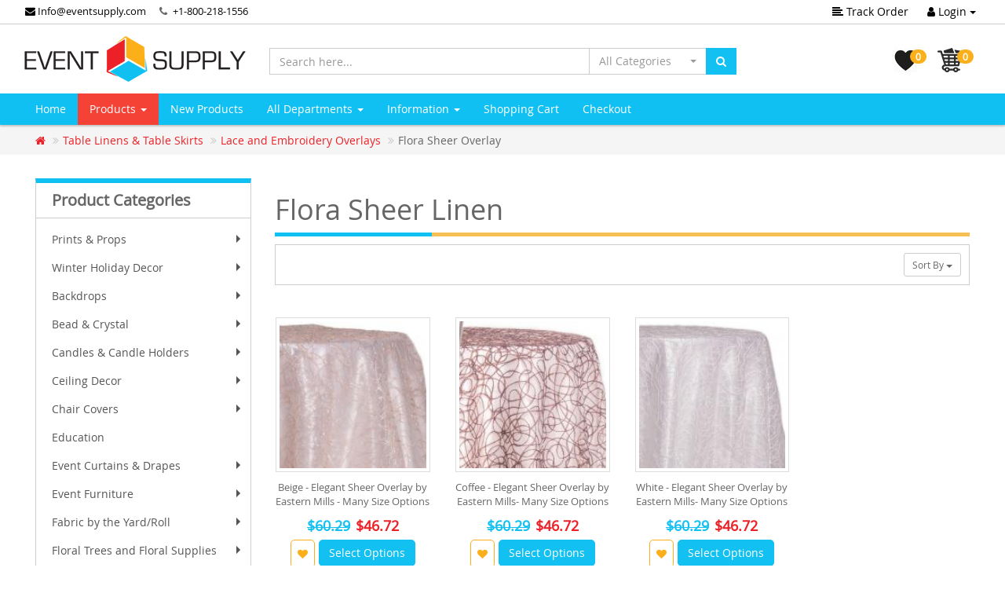

--- FILE ---
content_type: text/html; charset=UTF-8
request_url: https://www.eventsupply.com/table-linens-table-skirts-lace-and-embroidery-overlays-flora-sheer-overlay-c-423_1052_873.html?osCsid=bimlei79ftg7ddqcvvqbht6057
body_size: 522305
content:
<!DOCTYPE html>
<html >
<head>
<meta charset="utf-8">
<meta http-equiv="X-UA-Compatible" content="IE=edge">
<meta name="viewport" content="width=device-width, initial-scale=1, shrink-to-fit=no">
<link rel="icon" href="images/logos/event-supply-favicon.png" type="image/x-icon" />
 <meta http-equiv="X-UA-Compatible" content="IE=edge">
 <title>Flora Sheer Linen</title>
 <meta name="Description" content="Flora Sheer Linen" />
 <meta name="Keywords" content="Flora Sheer Linen" />
 <meta name="robots" content="noodp" />
 <meta name="slurp" content="noydir" />
 <link rel="canonical" href="https://www.eventsupply.com/table-linens-table-skirts-lace-and-embroidery-overlays-flora-sheer-overlay-c-423_1052_873.html" />
 <!-- EOF: Header Tags SEO Generated Meta Tags by oscommerce-solution.com -->
<base href="https://www.eventsupply.com/">
  <link href="ext/bootstrap/css/bootstrap.min.css" rel="stylesheet">
        <link href="ext/css/font-awesome.min.css" rel="stylesheet">
    <link href="ext/css/bootstrap-select.min.css" rel="stylesheet">
    <link href="ext/css/owl.carousel.min.css" rel="stylesheet">
    <link href="ext/css/owl.theme.default.min.css" rel="stylesheet">
    <link href="ext/css/style.red.flat.min.css" rel="stylesheet" id="">
    <link href="ext/css/jquery.bootstrap-touchspin.min.css" rel="stylesheet">
	<link href="ext/datepicker/css/datepicker.css" rel="stylesheet" >
    <link href="ext/css/custom.css" rel="stylesheet" >
	<link href="ext/css/sm-core-css.css" rel="stylesheet" >
	<link href="ext/css/sm-clean/sm-clean.css" rel="stylesheet" >
		<!--[if lt IE 9]>
	   <script src="ext/js/html5shiv.js"></script>
	   <script src="ext/js/respond.min.js"></script>
	   <script src="ext/js/excanvas.min.js"></script>
	<![endif]-->
	<script src="ext/jquery/jquery-3.1.1.min.js"></script>
	<!-- Google tag (gtag.js) -->
<script async src="https://www.googletagmanager.com/gtag/js?id=G-BMRWV75DSG"></script>
<script>
  window.dataLayer = window.dataLayer || [];
  function gtag(){dataLayer.push(arguments);}
  gtag('js', new Date());

  gtag('config', 'G-BMRWV75DSG');
</script>
<script async src="https://www.googletagmanager.com/gtag/js?id=AW-764629789"></script> 
<script> window.dataLayer = window.dataLayer || []; function gtag(){dataLayer.push(arguments);} gtag('js', new Date()); gtag('config', 'AW-764629789'); 
</script>

	
</head>
<body class="fade-down">
 <div class="top-header">
      <div class="container">
        <div class="row">
          <div class="col-xs-12">
           <ul class="top-phone list-inline pull-left">
			 <li class="hidden-xs"><a href="mailto:info@eventsupply.com"><i class="fa fa-envelope"></i> Info@eventsupply.com </a></li>
              <li class="hidden-xs phone"> <i class="fa fa-phone"></i> <a href="tel:+1-800-218-1556"> +1-800-218-1556</a></li>
			</ul>
            <ul class="list-inline pull-right">
              <li class="hidden-xs"><a href="https://www.eventsupply.com/track_order.php?osCsid=bimlei79ftg7ddqcvvqbht6057"><i class="fa fa-align-left"></i> Track Order</a></li>
              			  <li>
                <div class="dropdown">
                  <button class="btn dropdown-toggle" type="button" id="dropdownLogin" data-toggle="dropdown" aria-haspopup="true" aria-expanded="true">
                   <i class="fa fa-user"></i> Login <span class="caret"></span>
                  </button>
                  <div class="dropdown-menu dropdown-menu-right dropdown-menu-login" aria-labelledby="dropdownLogin">
                     <form name="login" action="https://www.eventsupply.com/login.php?action=process&amp;osCsid=bimlei79ftg7ddqcvvqbht6057" method="post"><input type="hidden" name="formid" value="168c4d52ffe176a36d22a0bd0b9d0921" />                      <div class="form-group">
                        <label for="username">Email</label>
                         <input type="email" name="email_address" autofocus="autofocus" required id="inputEmail" placeholder="Email" class="form-control" />                      </div>
                      <div class="form-group">
                        <label for="password">Password</label>
                         <input type="password" name="password" required aria-required="true" id="inputPassword" autocomplete="new-password" placeholder="Password" class="form-control" />                      </div>
                      <div class="checkbox">
                        <label>
                          <input type="checkbox"><span> Remember me</span>
                        </label>
                      </div>
                     <button type="submit" class="btn btn-default btn-sm">  <i class="fa fa-long-arrow-right"></i> Login</button>
                      <a class="btn btn-default btn-sm pull-right" href="create_account.php" role="button">I Want to Register</a>
                    </form>
                  </div>
                </div>
              </li>
			              </ul>
          </div>
        </div>
      </div>
    </div>
		<div class="middle-header">
      <div class="container">
        <div class="row">
          <div class="col-md-3 ">
            <a href="index.php"><img alt="Event Supply" src="img/es-logo.png" class="img-responsive" data-text-logo="Event Supply" /></a>
          </div>
          <div class="col-sm-8 col-md-6 search-box m-t-2">
		   <form name="search" action="https://www.eventsupply.com/advanced_search_result.php" method="get">
            <div class="input-group">
			           <input type="text" name="keywords" class="form-control search-input1" aria-label="Search here..." placeholder="Search here...">
                 <div class="input-group-btn">
			             <select name="categories_id" class="selectpicker hidden-xs" data-width="150px" style="max-height:200px;"  class="selectpicker"><option value="" selected="selected">All Categories</option><option value="2171">Prints & Props</option><option value="2172">&nbsp;&nbsp;Prints</option><option value="2187">&nbsp;&nbsp;&nbsp;&nbsp;Solid Color Wraps</option><option value="2188">&nbsp;&nbsp;&nbsp;&nbsp;Pre-Designed Themed Wraps</option><option value="2196">&nbsp;&nbsp;&nbsp;&nbsp;&nbsp;&nbsp;Birthday Designs</option><option value="2197">&nbsp;&nbsp;&nbsp;&nbsp;&nbsp;&nbsp;Geometric Designs</option><option value="2199">&nbsp;&nbsp;&nbsp;&nbsp;&nbsp;&nbsp;Holiday Designs</option><option value="2200">&nbsp;&nbsp;&nbsp;&nbsp;&nbsp;&nbsp;&nbsp;&nbsp;Christmas Designs</option><option value="2203">&nbsp;&nbsp;&nbsp;&nbsp;&nbsp;&nbsp;&nbsp;&nbsp;Easter Designs</option><option value="2202">&nbsp;&nbsp;&nbsp;&nbsp;&nbsp;&nbsp;&nbsp;&nbsp;New Year\&#039;s Designs</option><option value="2201">&nbsp;&nbsp;&nbsp;&nbsp;&nbsp;&nbsp;&nbsp;&nbsp;Valentine\&#039;s Day Designs</option><option value="2189">&nbsp;&nbsp;&nbsp;&nbsp;&nbsp;&nbsp;Wedding Designs</option><option value="2191">&nbsp;&nbsp;&nbsp;&nbsp;&nbsp;&nbsp;&nbsp;&nbsp;Classical Designs</option><option value="2192">&nbsp;&nbsp;&nbsp;&nbsp;&nbsp;&nbsp;&nbsp;&nbsp;Fairytale Designs</option><option value="2193">&nbsp;&nbsp;&nbsp;&nbsp;&nbsp;&nbsp;&nbsp;&nbsp;Eclectic Design</option><option value="2190">&nbsp;&nbsp;&nbsp;&nbsp;&nbsp;&nbsp;&nbsp;&nbsp;Boho Designs</option><option value="2194">&nbsp;&nbsp;&nbsp;&nbsp;&nbsp;&nbsp;&nbsp;&nbsp;Romance Design</option><option value="2195">&nbsp;&nbsp;&nbsp;&nbsp;&nbsp;&nbsp;&nbsp;&nbsp;Tropical Designs</option><option value="2205">&nbsp;&nbsp;&nbsp;&nbsp;Custom Designed Wraps</option><option value="2173">&nbsp;&nbsp;Wood Props</option><option value="2255">&nbsp;&nbsp;&nbsp;&nbsp;Large Wood Marquee Letters & Symbols</option><option value="2256">&nbsp;&nbsp;&nbsp;&nbsp;&nbsp;&nbsp;Neon Marquee</option><option value="2262">&nbsp;&nbsp;&nbsp;&nbsp;&nbsp;&nbsp;Traditional Wood Marquees (3ft & 4ft)</option><option value="2263">&nbsp;&nbsp;&nbsp;&nbsp;&nbsp;&nbsp;Bold Marquees (4ft)</option><option value="2174">&nbsp;&nbsp;&nbsp;&nbsp;Large Wood Marquee Letters & Symbols</option><option value="2175">&nbsp;&nbsp;&nbsp;&nbsp;&nbsp;&nbsp;Wood Marquee Letters</option><option value="2176">&nbsp;&nbsp;&nbsp;&nbsp;&nbsp;&nbsp;Wood Marquee Sets</option><option value="2177">&nbsp;&nbsp;&nbsp;&nbsp;Large Wood Stackable Marquee Letters & Symbols - BOLD Font</option><option value="2178">&nbsp;&nbsp;&nbsp;&nbsp;&nbsp;&nbsp;BOLD Wood Marquee Letters</option><option value="2179">&nbsp;&nbsp;&nbsp;&nbsp;&nbsp;&nbsp;BOLD Wood Marquee Sets</option><option value="2180">&nbsp;&nbsp;&nbsp;&nbsp;Single Piece Collapsible Chiara Wood Walls</option><option value="2181">&nbsp;&nbsp;&nbsp;&nbsp;&nbsp;&nbsp;Wall Panels</option><option value="2182">&nbsp;&nbsp;&nbsp;&nbsp;&nbsp;&nbsp;Ripple Panels</option><option value="2185">&nbsp;&nbsp;&nbsp;&nbsp;Mix & Match Pick 3! Large Handmade Props</option><option value="2186">&nbsp;&nbsp;&nbsp;&nbsp;Pre Designed Sets Collapsible Chiara Wood Walls</option><option value="2207">&nbsp;&nbsp;&nbsp;&nbsp;Wood Props</option><option value="1392">Winter Holiday Decor</option><option value="1394">&nbsp;&nbsp;Backdrops</option><option value="1397">&nbsp;&nbsp;Bead & Crystal</option><option value="1396">&nbsp;&nbsp;Chair Covers</option><option value="1399">&nbsp;&nbsp;Holiday Trees & Florals</option><option value="2213">&nbsp;&nbsp;Holiday Wood Props</option><option value="1393">&nbsp;&nbsp;Table Decor</option><option value="1395">&nbsp;&nbsp;Tablecloths & Overlays</option><option value="2212">&nbsp;&nbsp;Mirror Balls/Metallic Spheres</option><option value="22">Backdrops</option><option value="2156">&nbsp;&nbsp;Collapsible Chiara Wall Panels</option><option value="2264">&nbsp;&nbsp;Dramatic Drape Backdrops</option><option value="488">&nbsp;&nbsp;4-Post Canopies (Chuppah / Modern Mandap)</option><option value="349">&nbsp;&nbsp;Economy Backdrops</option><option value="562">&nbsp;&nbsp;Premium Backdrop</option><option value="563">&nbsp;&nbsp;&nbsp;&nbsp;Premium Criss-Cross Curtain Backdrop</option><option value="564">&nbsp;&nbsp;&nbsp;&nbsp;Premium Double Valance 2 Panel Backdrop</option><option value="566">&nbsp;&nbsp;&nbsp;&nbsp;Premium Mixed Custom 3 Panel Backdrop</option><option value="565">&nbsp;&nbsp;&nbsp;&nbsp;Premium Two Tone Backdrop</option><option value="567">&nbsp;&nbsp;&nbsp;&nbsp;Premium Up and Over 3 Panel Backdrop</option><option value="1006">&nbsp;&nbsp;Pro-Designed Backdrop Kits</option><option value="148">&nbsp;&nbsp;Standard Backdrops</option><option value="316">&nbsp;&nbsp;&nbsp;&nbsp;1-Panel Fabric Backdrops</option><option value="318">&nbsp;&nbsp;&nbsp;&nbsp;2-Panel Fabric  Backdrops</option><option value="317">&nbsp;&nbsp;&nbsp;&nbsp;3-Panel Fabric Backdrops</option><option value="880">&nbsp;&nbsp;IWED Starter Kits</option><option value="1422">&nbsp;&nbsp;Arches & Gazebos</option><option value="2045">&nbsp;&nbsp;Arch Fabric Backdrops</option><option value="1773">&nbsp;&nbsp;Balloons</option><option value="2047">&nbsp;&nbsp;&nbsp;&nbsp;Tuftex Balloons</option><option value="1774">&nbsp;&nbsp;&nbsp;&nbsp;&nbsp;&nbsp;5\&quot; Tuftex Balloons</option><option value="2042">&nbsp;&nbsp;&nbsp;&nbsp;&nbsp;&nbsp;9\&quot; Tuftex Balloons</option><option value="1775">&nbsp;&nbsp;&nbsp;&nbsp;&nbsp;&nbsp;11\&quot; Tuftex Balloons</option><option value="2041">&nbsp;&nbsp;&nbsp;&nbsp;&nbsp;&nbsp;14\&quot; Tuftex Balloons</option><option value="1776">&nbsp;&nbsp;&nbsp;&nbsp;&nbsp;&nbsp;17\&quot; Tuftex Balloons</option><option value="1777">&nbsp;&nbsp;&nbsp;&nbsp;&nbsp;&nbsp;24\&quot; Tuftex Balloons</option><option value="1778">&nbsp;&nbsp;&nbsp;&nbsp;&nbsp;&nbsp;36\&quot; Tuftex Balloons</option><option value="2046">&nbsp;&nbsp;&nbsp;&nbsp;Gemar Balloons</option><option value="2058">&nbsp;&nbsp;&nbsp;&nbsp;&nbsp;&nbsp;5\&quot; Gemar Balloons</option><option value="2059">&nbsp;&nbsp;&nbsp;&nbsp;&nbsp;&nbsp;12\&quot; Gemar Balloons</option><option value="2060">&nbsp;&nbsp;&nbsp;&nbsp;&nbsp;&nbsp;19\&quot; Gemar Balloons</option><option value="2061">&nbsp;&nbsp;&nbsp;&nbsp;&nbsp;&nbsp;31\&quot; Gemar Balloons</option><option value="2062">&nbsp;&nbsp;&nbsp;&nbsp;&nbsp;&nbsp;Gemar Balloons Packages</option><option value="2049">&nbsp;&nbsp;&nbsp;&nbsp;DecoStar Balloons</option><option value="2050">&nbsp;&nbsp;&nbsp;&nbsp;&nbsp;&nbsp;5\&quot; DecoStar Latex Balloons</option><option value="2051">&nbsp;&nbsp;&nbsp;&nbsp;&nbsp;&nbsp;9\&quot; DecoStar Latex Balloons</option><option value="2052">&nbsp;&nbsp;&nbsp;&nbsp;&nbsp;&nbsp;10\&quot; DecoStar Latex Balloons</option><option value="2053">&nbsp;&nbsp;&nbsp;&nbsp;&nbsp;&nbsp;12\&quot; DecoStar Latex Balloons</option><option value="2054">&nbsp;&nbsp;&nbsp;&nbsp;&nbsp;&nbsp;18\&quot; DecoStar Latex Balloons</option><option value="2055">&nbsp;&nbsp;&nbsp;&nbsp;&nbsp;&nbsp;36\&quot; DecoStar Latex Balloons</option><option value="2057">&nbsp;&nbsp;&nbsp;&nbsp;&nbsp;&nbsp;DecoStar Mylar Balloons</option><option value="2107">&nbsp;&nbsp;&nbsp;&nbsp;&nbsp;&nbsp;Balloon Kits</option><option value="1779">&nbsp;&nbsp;&nbsp;&nbsp;Balloon Accessories</option><option value="1424">&nbsp;&nbsp;Flower Stands & Pillars</option><option value="1039">&nbsp;&nbsp;Fringe Curtains</option><option value="1042">&nbsp;&nbsp;&nbsp;&nbsp;Cracked Ice</option><option value="1041">&nbsp;&nbsp;&nbsp;&nbsp;Holographic</option><option value="1043">&nbsp;&nbsp;&nbsp;&nbsp;Iridescent & Neon</option><option value="1040">&nbsp;&nbsp;&nbsp;&nbsp;Metallic</option><option value="1044">&nbsp;&nbsp;&nbsp;&nbsp;Plastic Wet Look</option><option value="582">&nbsp;&nbsp;Macramé</option><option value="1624">&nbsp;&nbsp;Shimmer Walls</option><option value="1753">&nbsp;&nbsp;&nbsp;&nbsp;Easy Connect w/ Transparent Grid Backing</option><option value="1754">&nbsp;&nbsp;&nbsp;&nbsp;Round w/ Solid Backing</option><option value="1780">&nbsp;&nbsp;&nbsp;&nbsp;Square w/ Solid Backing</option><option value="1017">&nbsp;&nbsp;Spandex Stretch Shapes</option><option value="264">Bead & Crystal</option><option value="276">&nbsp;&nbsp;Accessories</option><option value="267">&nbsp;&nbsp;Acrylic Ornamental Drops</option><option value="266">&nbsp;&nbsp;Beaded Curtains</option><option value="379">&nbsp;&nbsp;&nbsp;&nbsp;6ft Curtains</option><option value="380">&nbsp;&nbsp;&nbsp;&nbsp;7ft-20ft Curtains</option><option value="383">&nbsp;&nbsp;&nbsp;&nbsp;Color Curtains</option><option value="381">&nbsp;&nbsp;&nbsp;&nbsp;Crystal Curtains</option><option value="382">&nbsp;&nbsp;&nbsp;&nbsp;Metallic & Silver Curtains</option><option value="286">&nbsp;&nbsp;&nbsp;&nbsp;Other Curtain Styles</option><option value="1471">&nbsp;&nbsp;&nbsp;&nbsp;Satin Top Crystal Curtains</option><option value="269">&nbsp;&nbsp;Beads & Crystals By The Roll/Garland</option><option value="311">&nbsp;&nbsp;Buckles & Brooches</option><option value="272">&nbsp;&nbsp;Candle Holders</option><option value="265">&nbsp;&nbsp;Chandeliers</option><option value="408">&nbsp;&nbsp;Crystal Columns</option><option value="572">&nbsp;&nbsp;Curtain Ties</option><option value="1402">&nbsp;&nbsp;Napkin Rings</option><option value="404">&nbsp;&nbsp;Rhinestone Mesh</option><option value="1350">&nbsp;&nbsp;Trimmings</option><option value="735">Candles & Candle Holders</option><option value="347">&nbsp;&nbsp;Candle Holders</option><option value="1312">&nbsp;&nbsp;&nbsp;&nbsp;Crystal</option><option value="1310">&nbsp;&nbsp;&nbsp;&nbsp;Geometrics & Terrariums</option><option value="1321">&nbsp;&nbsp;&nbsp;&nbsp;Glass Candle Shades</option><option value="1309">&nbsp;&nbsp;&nbsp;&nbsp;Hanging Candle Holders</option><option value="1311">&nbsp;&nbsp;&nbsp;&nbsp;Mercury Glass</option><option value="1319">&nbsp;&nbsp;&nbsp;&nbsp;Other</option><option value="1313">&nbsp;&nbsp;&nbsp;&nbsp;Pearl and Chrome</option><option value="1318">&nbsp;&nbsp;&nbsp;&nbsp;Pedestal Candle Holders</option><option value="707">&nbsp;&nbsp;Candles</option><option value="710">&nbsp;&nbsp;&nbsp;&nbsp;Floating Candles</option><option value="711">&nbsp;&nbsp;&nbsp;&nbsp;Prefilled Votives</option><option value="708">&nbsp;&nbsp;&nbsp;&nbsp;Round Pillar</option><option value="709">&nbsp;&nbsp;&nbsp;&nbsp;Square Pillar</option><option value="1400">&nbsp;&nbsp;&nbsp;&nbsp;Taper Candles</option><option value="713">&nbsp;&nbsp;&nbsp;&nbsp;Tea Lights</option><option value="25">Ceiling Decor</option><option value="1127">&nbsp;&nbsp;Custom Linear Ceiling Drape Kits</option><option value="1078">&nbsp;&nbsp;Prefabricated Ceiling Drape Kits</option><option value="1079">&nbsp;&nbsp;&nbsp;&nbsp;4-Panel Prefabricated Ceiling Decor Kit</option><option value="1080">&nbsp;&nbsp;&nbsp;&nbsp;6-Panel Prefabricated Ceiling Decor Kit</option><option value="1081">&nbsp;&nbsp;&nbsp;&nbsp;8-Panel Prefabricated Ceiling Decor Kit</option><option value="1083">&nbsp;&nbsp;&nbsp;&nbsp;10-Panel Prefabricated Ceiling Decor Kit</option><option value="1084">&nbsp;&nbsp;&nbsp;&nbsp;12-Panel Prefabricated Ceiling Decor Kit</option><option value="1058">&nbsp;&nbsp;Starburst Ceiling Draping Kits</option><option value="1059">&nbsp;&nbsp;&nbsp;&nbsp;4-Panel Starburst Ceiling Draping Kit</option><option value="1060">&nbsp;&nbsp;&nbsp;&nbsp;6-Panel Starburst Ceiling Draping Kit</option><option value="1061">&nbsp;&nbsp;&nbsp;&nbsp;8-Panel Starburst Ceiling Draping Kit</option><option value="1062">&nbsp;&nbsp;&nbsp;&nbsp;10-Panel Starburst Ceiling Draping Kit</option><option value="1063">&nbsp;&nbsp;&nbsp;&nbsp;12-Panel Starburst Ceiling Draping Kit</option><option value="1064">&nbsp;&nbsp;&nbsp;&nbsp;16-Panel Starburst Ceiling Draping Kit</option><option value="1391">&nbsp;&nbsp;&nbsp;&nbsp;Hardware Only Starburst Kits</option><option value="1133">&nbsp;&nbsp;Single Prefabricated Drape Panels</option><option value="1139">&nbsp;&nbsp;&nbsp;&nbsp;Sheer Single Prefabricated Drape Panel</option><option value="1169">&nbsp;&nbsp;&nbsp;&nbsp;Fr Sheer Single Prefabricated Drape Panel</option><option value="1141">&nbsp;&nbsp;&nbsp;&nbsp;Fr Taffeta Single Prefabricated Drape Panel</option><option value="1142">&nbsp;&nbsp;&nbsp;&nbsp;Fr Crushed Taffeta Single Prefabricated Drape Panel</option><option value="277">&nbsp;&nbsp;Fabric-Only Ceiling Draping</option><option value="2012">&nbsp;&nbsp;Floral Chandeliers</option><option value="870">&nbsp;&nbsp;Spandex Stretch</option><option value="1268">&nbsp;&nbsp;Mirror Balls/Metallic Spheres</option><option value="912">&nbsp;&nbsp;Other Ceiling Decor</option><option value="253">&nbsp;&nbsp;Ceiling Accessories</option><option value="257">&nbsp;&nbsp;&nbsp;&nbsp;Ceiling Components</option><option value="518">&nbsp;&nbsp;&nbsp;&nbsp;Ceiling Drape Lighting Kits</option><option value="255">&nbsp;&nbsp;&nbsp;&nbsp;Magnetic Hanging Kits</option><option value="1437">&nbsp;&nbsp;Metallic Fringe Ceiling Curtains</option><option value="1357">&nbsp;&nbsp;Paper Lanterns & Other Paper Decor</option><option value="1363">&nbsp;&nbsp;&nbsp;&nbsp;Fans</option><option value="1364">&nbsp;&nbsp;&nbsp;&nbsp;Paper Lanterns</option><option value="26">Chair Covers</option><option value="478">&nbsp;&nbsp;Spandex (Lycra) Chair Covers</option><option value="1143">&nbsp;&nbsp;&nbsp;&nbsp;Grade A Quality 200 GSM</option><option value="1406">&nbsp;&nbsp;&nbsp;&nbsp;Grade +A  Quality 210 GSM</option><option value="480">&nbsp;&nbsp;Ruched Chair Covers</option><option value="1155">&nbsp;&nbsp;&nbsp;&nbsp;Grade A Quality 200 GSM</option><option value="1407">&nbsp;&nbsp;&nbsp;&nbsp;Grade +A Quality 210 GSM</option><option value="1498">&nbsp;&nbsp;Swag Back Ruched Chair Covers</option><option value="733">&nbsp;&nbsp;Metalic Spandex Chair Covers</option><option value="734">&nbsp;&nbsp;Striped Spandex Chair Covers</option><option value="1596">&nbsp;&nbsp;Spandex Folding Chair Covers</option><option value="482">&nbsp;&nbsp;Universal-Fit Taffeta & Satin Wrap Chair Covers</option><option value="479">&nbsp;&nbsp;Scuba (Polyester Flex) Chair Covers</option><option value="1428">&nbsp;&nbsp;Economy Polyester Chair Covers</option><option value="1645">&nbsp;&nbsp;Stretch Velvet Chair Covers</option><option value="1609">&nbsp;&nbsp;Spiral Taffeta & Organza Chair Cover</option><option value="553">&nbsp;&nbsp;Accessories</option><option value="1698">&nbsp;&nbsp;&nbsp;&nbsp;Accordion Crushed Taffeta Chair Sash</option><option value="1007">&nbsp;&nbsp;&nbsp;&nbsp;Chiavari Chair Simple Back ( 1 piece )</option><option value="1031">&nbsp;&nbsp;&nbsp;&nbsp;&nbsp;&nbsp;Crushed Taffeta Simple back ( 1 piece )</option><option value="1032">&nbsp;&nbsp;&nbsp;&nbsp;&nbsp;&nbsp;Satin Simple back ( 1 piece )</option><option value="1033">&nbsp;&nbsp;&nbsp;&nbsp;&nbsp;&nbsp;Sheer Simple back ( 1 piece )</option><option value="1034">&nbsp;&nbsp;&nbsp;&nbsp;&nbsp;&nbsp;Taffeta Simple back ( 1 piece )</option><option value="869">&nbsp;&nbsp;&nbsp;&nbsp;Chiavari Dust Covers</option><option value="793">&nbsp;&nbsp;&nbsp;&nbsp;Deco Satin Chair Sashes</option><option value="914">&nbsp;&nbsp;&nbsp;&nbsp;Designer Chiavari Weave 5 Piece</option><option value="915">&nbsp;&nbsp;&nbsp;&nbsp;&nbsp;&nbsp;Sheer Weave 5 Piece Accent</option><option value="918">&nbsp;&nbsp;&nbsp;&nbsp;&nbsp;&nbsp;Taffeta Weave 5 Piece Accent</option><option value="896">&nbsp;&nbsp;&nbsp;&nbsp;Flower Accent</option><option value="897">&nbsp;&nbsp;&nbsp;&nbsp;&nbsp;&nbsp;Sheer Flower Accent</option><option value="899">&nbsp;&nbsp;&nbsp;&nbsp;&nbsp;&nbsp;Taffeta Flower Accent</option><option value="898">&nbsp;&nbsp;&nbsp;&nbsp;&nbsp;&nbsp;Crushed Taffeta Flower Accent</option><option value="901">&nbsp;&nbsp;&nbsp;&nbsp;&nbsp;&nbsp;Satin Flower Accent</option><option value="1713">&nbsp;&nbsp;&nbsp;&nbsp;Sleek Satin Chair Sash</option><option value="853">&nbsp;&nbsp;&nbsp;&nbsp;Spandex Chair Bands</option><option value="1594">&nbsp;&nbsp;&nbsp;&nbsp;Spiral Chair Tutu</option><option value="1646">&nbsp;&nbsp;&nbsp;&nbsp;Stretch Velvet Tufted Chair Bands</option><option value="486">Education</option><option value="32">Event Curtains & Drapes</option><option value="1953">&nbsp;&nbsp;Fire Retardant Sheer Voile</option><option value="2242">&nbsp;&nbsp;Sheer Drape</option><option value="1951">&nbsp;&nbsp;Fire Retardant Crushed Sheer Voile</option><option value="1957">&nbsp;&nbsp;FR Taffeta</option><option value="1956">&nbsp;&nbsp;FR Crushed Taffeta</option><option value="2245">&nbsp;&nbsp;Velvet & Velour Drape</option><option value="1955">&nbsp;&nbsp;Luxe Satin</option><option value="2243">&nbsp;&nbsp;Taffeta Drape</option><option value="146">&nbsp;&nbsp;Chiffon Sheer Voile</option><option value="1466">&nbsp;&nbsp;&nbsp;&nbsp;Chiffon Sheer</option><option value="2246">&nbsp;&nbsp;Trade Show Drapes</option><option value="2244">&nbsp;&nbsp;Satin Drape</option><option value="1455">&nbsp;&nbsp;Crushed Tergalet</option><option value="1457">&nbsp;&nbsp;&nbsp;&nbsp;Crushed Tergalet</option><option value="1456">&nbsp;&nbsp;&nbsp;&nbsp;Fire Retardant Crushed Tergalet</option><option value="1752">&nbsp;&nbsp;ITY Stretch Drape</option><option value="1734">&nbsp;&nbsp;4-Way Stretch Spandex</option><option value="1783">&nbsp;&nbsp;&nbsp;&nbsp;8ft (4-Way Stretch Panels)</option><option value="1784">&nbsp;&nbsp;&nbsp;&nbsp;10ft (4-Way Stretch Panels)</option><option value="1785">&nbsp;&nbsp;&nbsp;&nbsp;12ft (4-Way Stretch Panels)</option><option value="1786">&nbsp;&nbsp;&nbsp;&nbsp;14ft (4-Way Stretch Panels)</option><option value="1787">&nbsp;&nbsp;&nbsp;&nbsp;15ft (4-Way Stretch Panels)</option><option value="2208">&nbsp;&nbsp;&nbsp;&nbsp;16ft (4-Way Stretch Panels)</option><option value="1788">&nbsp;&nbsp;&nbsp;&nbsp;18ft (4-Way Stretch Panels)</option><option value="1789">&nbsp;&nbsp;&nbsp;&nbsp;20ft (4-Way Stretch Panels)</option><option value="1792">&nbsp;&nbsp;&nbsp;&nbsp;30ft (4-Way Stretch Panels)</option><option value="1751">&nbsp;&nbsp;Accordion Crushed Taffeta</option><option value="1695">&nbsp;&nbsp;&nbsp;&nbsp;Accordion Crushed Taffeta - 8ft L x 54\&quot; W</option><option value="1696">&nbsp;&nbsp;&nbsp;&nbsp;Accordion Crushed Taffeta - 10ft L x 54\&quot; W</option><option value="352">&nbsp;&nbsp;Banjo Cloth (FR)</option><option value="1729">&nbsp;&nbsp;Elite Taffeta</option><option value="542">&nbsp;&nbsp;Satin</option><option value="1467">&nbsp;&nbsp;&nbsp;&nbsp;Fire Retardant Satin</option><option value="1057">&nbsp;&nbsp;&nbsp;&nbsp;Satinessa</option><option value="1056">&nbsp;&nbsp;&nbsp;&nbsp;Shantung Satin “Capri”</option><option value="351">&nbsp;&nbsp;Poly Premier (FR)</option><option value="1627">&nbsp;&nbsp;Poly Stretch</option><option value="545">&nbsp;&nbsp;Poly Premier Plus \&quot;Poly Satin\&quot;</option><option value="857">&nbsp;&nbsp;Poly Knit (IFR)</option><option value="1085">&nbsp;&nbsp;Duvetyne</option><option value="1092">&nbsp;&nbsp;&nbsp;&nbsp;9oz FR Duvetyne</option><option value="1093">&nbsp;&nbsp;&nbsp;&nbsp;12oz FR Duvetyne</option><option value="1094">&nbsp;&nbsp;&nbsp;&nbsp;16oz FR Duvetyne</option><option value="1755">&nbsp;&nbsp;Economy Panne Stretch Velvet</option><option value="1644">&nbsp;&nbsp;PreMade Velvet Panels</option><option value="2233">&nbsp;&nbsp;&nbsp;&nbsp;10ft Velvet Panels</option><option value="2234">&nbsp;&nbsp;&nbsp;&nbsp;12ft Velvet Panels</option><option value="2235">&nbsp;&nbsp;&nbsp;&nbsp;14ft Velvet Panels</option><option value="2236">&nbsp;&nbsp;&nbsp;&nbsp;16ft Velvet Panels</option><option value="2237">&nbsp;&nbsp;&nbsp;&nbsp;18ft Velvet Panels</option><option value="2238">&nbsp;&nbsp;&nbsp;&nbsp;18ft Velvet Panels</option><option value="2232">&nbsp;&nbsp;&nbsp;&nbsp;8ft Velvet Panels</option><option value="353">&nbsp;&nbsp;Velour (FR)</option><option value="1086">&nbsp;&nbsp;&nbsp;&nbsp;10 oz IFR Velour</option><option value="1445">&nbsp;&nbsp;&nbsp;&nbsp;&nbsp;&nbsp;10oz Performance  Velour Panels - 60\&quot; Wide</option><option value="1443">&nbsp;&nbsp;&nbsp;&nbsp;&nbsp;&nbsp;10oz Performance Double Wide (120\&quot;) Velour Panels</option><option value="1444">&nbsp;&nbsp;&nbsp;&nbsp;&nbsp;&nbsp;10oz Performance Triple Wide (180\&quot;) Velour Panels</option><option value="1089">&nbsp;&nbsp;&nbsp;&nbsp;12 oz FR Velour</option><option value="1448">&nbsp;&nbsp;&nbsp;&nbsp;&nbsp;&nbsp;12oz Performance Velour Panels - 60\&quot; Wide</option><option value="1446">&nbsp;&nbsp;&nbsp;&nbsp;&nbsp;&nbsp;12oz Performance Double Wide (120\&quot;) Velour Panels</option><option value="1447">&nbsp;&nbsp;&nbsp;&nbsp;&nbsp;&nbsp;12oz Performance Triple Wide (180\&quot;) Velour Panels</option><option value="1090">&nbsp;&nbsp;&nbsp;&nbsp;14 oz Velour</option><option value="1441">&nbsp;&nbsp;&nbsp;&nbsp;&nbsp;&nbsp;14oz Performance Velour Panels - 60\&quot; Wide</option><option value="1440">&nbsp;&nbsp;&nbsp;&nbsp;&nbsp;&nbsp;14oz Performance Double Wide (120\&quot;) Velour Panels</option><option value="1442">&nbsp;&nbsp;&nbsp;&nbsp;&nbsp;&nbsp;14oz Performance Triple Wide (180\&quot;) Velour Panels</option><option value="1087">&nbsp;&nbsp;&nbsp;&nbsp;15 oz IFR Velour</option><option value="1451">&nbsp;&nbsp;&nbsp;&nbsp;&nbsp;&nbsp;15oz Performance Velour Panels - 60\&quot; Wide</option><option value="1449">&nbsp;&nbsp;&nbsp;&nbsp;&nbsp;&nbsp;15oz Performance Double Wide (120\&quot;) Velour Panels</option><option value="1450">&nbsp;&nbsp;&nbsp;&nbsp;&nbsp;&nbsp;15oz Performance Triple Wide (180\&quot;) Velour Panels</option><option value="1088">&nbsp;&nbsp;&nbsp;&nbsp;23 oz IFR Velour</option><option value="1454">&nbsp;&nbsp;&nbsp;&nbsp;&nbsp;&nbsp;23oz Performance Velour Panels - 60\&quot; Wide</option><option value="1452">&nbsp;&nbsp;&nbsp;&nbsp;&nbsp;&nbsp;23oz Performance Double Wide (120\&quot;) Velour Panels</option><option value="1453">&nbsp;&nbsp;&nbsp;&nbsp;&nbsp;&nbsp;23oz Performance Triple Wide (180\&quot;) Velour Panels</option><option value="1613">&nbsp;&nbsp;Euro Velvet</option><option value="890">&nbsp;&nbsp;Velvet Casablanca Designer Drape</option><option value="1626">&nbsp;&nbsp;Crushed Velvet</option><option value="1700">&nbsp;&nbsp;Celtic Cloth</option><option value="856">&nbsp;&nbsp;Spandex Party Drape & Spandino</option><option value="2253">&nbsp;&nbsp;&nbsp;&nbsp;4-Way Stretch Spandex</option><option value="1461">&nbsp;&nbsp;&nbsp;&nbsp;5ft Spandex Spandio</option><option value="1462">&nbsp;&nbsp;&nbsp;&nbsp;10ft Spandex Party Drape</option><option value="2147">&nbsp;&nbsp;&nbsp;&nbsp;10ft Wide Spandex Drape</option><option value="1628">&nbsp;&nbsp;Blackout NightScape</option><option value="1999">&nbsp;&nbsp;Metallic Spandex Panels (Wide Width)</option><option value="997">&nbsp;&nbsp;Accent Designer Panels</option><option value="1977">&nbsp;&nbsp;&nbsp;&nbsp;Amazonia</option><option value="1975">&nbsp;&nbsp;&nbsp;&nbsp;Aurora</option><option value="998">&nbsp;&nbsp;&nbsp;&nbsp;Bentley</option><option value="1974">&nbsp;&nbsp;&nbsp;&nbsp;Diamante</option><option value="2210">&nbsp;&nbsp;&nbsp;&nbsp;Elf</option><option value="999">&nbsp;&nbsp;&nbsp;&nbsp;Fusion</option><option value="1047">&nbsp;&nbsp;&nbsp;&nbsp;Garnet Leaves</option><option value="1000">&nbsp;&nbsp;&nbsp;&nbsp;Imperial</option><option value="1973">&nbsp;&nbsp;&nbsp;&nbsp;Le Jardin</option><option value="996">&nbsp;&nbsp;&nbsp;&nbsp;Marble</option><option value="1001">&nbsp;&nbsp;&nbsp;&nbsp;Oak Forest</option><option value="1978">&nbsp;&nbsp;&nbsp;&nbsp;Perennial</option><option value="1971">&nbsp;&nbsp;&nbsp;&nbsp;Prism</option><option value="1972">&nbsp;&nbsp;&nbsp;&nbsp;Royal Belle</option><option value="1458">&nbsp;&nbsp;&nbsp;&nbsp;Royal Slub</option><option value="682">&nbsp;&nbsp;Gossamer</option><option value="685">&nbsp;&nbsp;&nbsp;&nbsp;Metallic</option><option value="686">&nbsp;&nbsp;&nbsp;&nbsp;Patterned</option><option value="684">&nbsp;&nbsp;&nbsp;&nbsp;Solid Color</option><option value="683">&nbsp;&nbsp;Fancy Fabrics</option><option value="681">&nbsp;&nbsp;Tulle and Netting</option><option value="1992">&nbsp;&nbsp;Economy Extra Wide Polyester</option><option value="2116">&nbsp;&nbsp;Fire Velvet (IFR)</option><option value="1961">&nbsp;&nbsp;Lavish Velvet</option><option value="398">Event Furniture</option><option value="1748">&nbsp;&nbsp;Throne Chairs</option><option value="705">&nbsp;&nbsp;Stacking Event Chairs</option><option value="1719">&nbsp;&nbsp;&nbsp;&nbsp;Metal Stacking Chairs</option><option value="1715">&nbsp;&nbsp;&nbsp;&nbsp;Wood Stacking Chairs</option><option value="513">&nbsp;&nbsp;&nbsp;&nbsp;Chiavari Chairs</option><option value="1718">&nbsp;&nbsp;&nbsp;&nbsp;Ghost Chairs</option><option value="1483">&nbsp;&nbsp;&nbsp;&nbsp;Banquet Chairs</option><option value="1720">&nbsp;&nbsp;&nbsp;&nbsp;Resin Stacking Chairs</option><option value="525">&nbsp;&nbsp;Folding Chairs</option><option value="1724">&nbsp;&nbsp;&nbsp;&nbsp;Plastic Folding Chairs</option><option value="1725">&nbsp;&nbsp;&nbsp;&nbsp;Resin Folding Chairs</option><option value="1726">&nbsp;&nbsp;&nbsp;&nbsp;Wood Folding Chairs</option><option value="526">&nbsp;&nbsp;Lounge and Guest Seating</option><option value="660">&nbsp;&nbsp;Modular Furniture</option><option value="657">&nbsp;&nbsp;wood Tables</option><option value="658">&nbsp;&nbsp;Resin Tables</option><option value="402">&nbsp;&nbsp;Wood Tables</option><option value="1737">&nbsp;&nbsp;Seat Cushions</option><option value="1738">&nbsp;&nbsp;&nbsp;&nbsp;Chiavari Chair Cushions</option><option value="1739">&nbsp;&nbsp;&nbsp;&nbsp;Folding Chair Cushions</option><option value="1727">&nbsp;&nbsp;Chair & Table Storage Carts & Parts</option><option value="554">Fabric by the Yard/Roll</option><option value="974">&nbsp;&nbsp;Fabric by the Roll</option><option value="973">&nbsp;&nbsp;Fabric by the Yard</option><option value="1104">&nbsp;&nbsp;&nbsp;&nbsp;Jacquard Fabrics by YARD</option><option value="1107">&nbsp;&nbsp;&nbsp;&nbsp;Lace / Sequin Fabrics by YARD</option><option value="1100">&nbsp;&nbsp;&nbsp;&nbsp;Sheer Fabrics by YARD</option><option value="1101">&nbsp;&nbsp;&nbsp;&nbsp;Solid Fabrics by YARD</option><option value="1735">&nbsp;&nbsp;&nbsp;&nbsp;Spandex by the YARD</option><option value="1102">&nbsp;&nbsp;&nbsp;&nbsp;Velvet / Velour Fabrics by YARD</option><option value="884">Floral Trees and Floral Supplies</option><option value="1096">&nbsp;&nbsp;Trees & Branches</option><option value="1781">&nbsp;&nbsp;Pampas & Dried Florals</option><option value="1433">&nbsp;&nbsp;Floral Walls & Kits</option><option value="1981">&nbsp;&nbsp;&nbsp;&nbsp;Curtain Roll-up Floral Walls</option><option value="1980">&nbsp;&nbsp;&nbsp;&nbsp;Grid Style Floral Walls</option><option value="1503">&nbsp;&nbsp;Oasis Floral Supplies</option><option value="1504">&nbsp;&nbsp;&nbsp;&nbsp;Floral Foam</option><option value="1524">&nbsp;&nbsp;&nbsp;&nbsp;&nbsp;&nbsp;Oasis Floral Foam Blocks and Bricks</option><option value="1517">&nbsp;&nbsp;&nbsp;&nbsp;&nbsp;&nbsp;floral Foam Tile</option><option value="1518">&nbsp;&nbsp;&nbsp;&nbsp;&nbsp;&nbsp;Midnight Floral Foam</option><option value="1522">&nbsp;&nbsp;&nbsp;&nbsp;&nbsp;&nbsp;Dry Floral Foam</option><option value="1520">&nbsp;&nbsp;&nbsp;&nbsp;&nbsp;&nbsp;Caged Floral Foam</option><option value="1521">&nbsp;&nbsp;&nbsp;&nbsp;&nbsp;&nbsp;Floral Foam Cylinders and Cones</option><option value="1523">&nbsp;&nbsp;&nbsp;&nbsp;&nbsp;&nbsp;Mache Backed Shapes</option><option value="1519">&nbsp;&nbsp;&nbsp;&nbsp;&nbsp;&nbsp;Floral Foam Bouquet Holders</option><option value="1526">&nbsp;&nbsp;&nbsp;&nbsp;&nbsp;&nbsp;Floral Foam Spheres</option><option value="1527">&nbsp;&nbsp;&nbsp;&nbsp;&nbsp;&nbsp;Floral Foam Wreath Shapes</option><option value="1525">&nbsp;&nbsp;&nbsp;&nbsp;&nbsp;&nbsp;Floral Foam Specialty Shapes</option><option value="1508">&nbsp;&nbsp;&nbsp;&nbsp;Floral Tools and Basics</option><option value="1529">&nbsp;&nbsp;&nbsp;&nbsp;&nbsp;&nbsp;Candle Stakes, Candle Holders and Anchor Pins</option><option value="1531">&nbsp;&nbsp;&nbsp;&nbsp;&nbsp;&nbsp;Easels</option><option value="1535">&nbsp;&nbsp;&nbsp;&nbsp;&nbsp;&nbsp;Floral Cardholders</option><option value="1530">&nbsp;&nbsp;&nbsp;&nbsp;&nbsp;&nbsp;Floral Cutting Tools</option><option value="1532">&nbsp;&nbsp;&nbsp;&nbsp;&nbsp;&nbsp;Florist and Basic Wire</option><option value="1528">&nbsp;&nbsp;&nbsp;&nbsp;&nbsp;&nbsp;Foam Holders</option><option value="1533">&nbsp;&nbsp;&nbsp;&nbsp;&nbsp;&nbsp;Glue Adhesive and Tapes</option><option value="1617">&nbsp;&nbsp;&nbsp;&nbsp;&nbsp;&nbsp;&nbsp;&nbsp;OASIS™ Tape & Wrap</option><option value="1534">&nbsp;&nbsp;&nbsp;&nbsp;&nbsp;&nbsp;Water Tubes and Picks</option><option value="1507">&nbsp;&nbsp;&nbsp;&nbsp;Floral Care</option><option value="1537">&nbsp;&nbsp;&nbsp;&nbsp;&nbsp;&nbsp;Floral Finishing Sprays</option><option value="1536">&nbsp;&nbsp;&nbsp;&nbsp;&nbsp;&nbsp;Flower Cleaners</option><option value="1538">&nbsp;&nbsp;&nbsp;&nbsp;&nbsp;&nbsp;Flower Foods</option><option value="1540">&nbsp;&nbsp;&nbsp;&nbsp;&nbsp;&nbsp;Flower Storage and Transport</option><option value="1539">&nbsp;&nbsp;&nbsp;&nbsp;&nbsp;&nbsp;Hydration Solutions</option><option value="1505">&nbsp;&nbsp;&nbsp;&nbsp;Floral Accents</option><option value="1512">&nbsp;&nbsp;&nbsp;&nbsp;&nbsp;&nbsp;Bind Wire</option><option value="1511">&nbsp;&nbsp;&nbsp;&nbsp;&nbsp;&nbsp;Decorative Floral Picks and Card Holders</option><option value="1513">&nbsp;&nbsp;&nbsp;&nbsp;&nbsp;&nbsp;Decorative Wire</option><option value="1514">&nbsp;&nbsp;&nbsp;&nbsp;&nbsp;&nbsp;Fabric and Naturals</option><option value="1510">&nbsp;&nbsp;&nbsp;&nbsp;&nbsp;&nbsp;Floral Decorative Accessories</option><option value="1509">&nbsp;&nbsp;&nbsp;&nbsp;&nbsp;&nbsp;Leaf and Sprays</option><option value="1515">&nbsp;&nbsp;&nbsp;&nbsp;&nbsp;&nbsp;Pins and Magnets</option><option value="1516">&nbsp;&nbsp;&nbsp;&nbsp;&nbsp;&nbsp;Wristlets</option><option value="1506">&nbsp;&nbsp;&nbsp;&nbsp;Floral Containers</option><option value="1544">&nbsp;&nbsp;&nbsp;&nbsp;&nbsp;&nbsp;Basic Plastics</option><option value="1545">&nbsp;&nbsp;&nbsp;&nbsp;&nbsp;&nbsp;Biodegradable</option><option value="1541">&nbsp;&nbsp;&nbsp;&nbsp;&nbsp;&nbsp;Ceramic Containers</option><option value="1547">&nbsp;&nbsp;&nbsp;&nbsp;&nbsp;&nbsp;Designer Plastics</option><option value="1548">&nbsp;&nbsp;&nbsp;&nbsp;&nbsp;&nbsp;Display Buckets</option><option value="1546">&nbsp;&nbsp;&nbsp;&nbsp;&nbsp;&nbsp;Floral Color Glassware</option><option value="1549">&nbsp;&nbsp;&nbsp;&nbsp;&nbsp;&nbsp;Floral Glasware</option><option value="1550">&nbsp;&nbsp;&nbsp;&nbsp;&nbsp;&nbsp;LOMEY® Design Systems</option><option value="1542">&nbsp;&nbsp;&nbsp;&nbsp;&nbsp;&nbsp;Sleeves and Pot Covers</option><option value="1543">&nbsp;&nbsp;&nbsp;&nbsp;&nbsp;&nbsp;Tin, Cork, Felt, Burlap Pots & Wood Containers</option><option value="1329">&nbsp;&nbsp;Floral & Greenery Panels/Mats</option><option value="1634">&nbsp;&nbsp;&nbsp;&nbsp;Floral Mats</option><option value="1633">&nbsp;&nbsp;&nbsp;&nbsp;Green Mats</option><option value="1327">&nbsp;&nbsp;Expanding Lattice</option><option value="1009">&nbsp;&nbsp;Accent Flowers</option><option value="1013">&nbsp;&nbsp;&nbsp;&nbsp;Foam & Paper Flowers</option><option value="1365">&nbsp;&nbsp;&nbsp;&nbsp;Tulle Floral Balls</option><option value="1010">&nbsp;&nbsp;Artificial Flower & Greenery</option><option value="1334">&nbsp;&nbsp;&nbsp;&nbsp;Calla</option><option value="1338">&nbsp;&nbsp;&nbsp;&nbsp;Cherry Blossom</option><option value="1339">&nbsp;&nbsp;&nbsp;&nbsp;Dahlia</option><option value="1342">&nbsp;&nbsp;&nbsp;&nbsp;Delphinum</option><option value="1345">&nbsp;&nbsp;&nbsp;&nbsp;Hydrangea</option><option value="1335">&nbsp;&nbsp;&nbsp;&nbsp;Lily</option><option value="1343">&nbsp;&nbsp;&nbsp;&nbsp;Magnolia</option><option value="1340">&nbsp;&nbsp;&nbsp;&nbsp;Orchid</option><option value="1333">&nbsp;&nbsp;&nbsp;&nbsp;Other</option><option value="1336">&nbsp;&nbsp;&nbsp;&nbsp;Peony</option><option value="1344">&nbsp;&nbsp;&nbsp;&nbsp;Phalaenopsis</option><option value="1332">&nbsp;&nbsp;&nbsp;&nbsp;Rose</option><option value="1337">&nbsp;&nbsp;&nbsp;&nbsp;Wisteria/Plumeria</option><option value="1328">&nbsp;&nbsp;&nbsp;&nbsp;Floral & Greenery Garlands</option><option value="1431">&nbsp;&nbsp;&nbsp;&nbsp;Greenery Stems</option><option value="1348">&nbsp;&nbsp;&nbsp;&nbsp;Succulents</option><option value="1346">&nbsp;&nbsp;Beaded & Acrylic Branches</option><option value="1330">&nbsp;&nbsp;Floral Rings</option><option value="1011">&nbsp;&nbsp;Floral Supplies</option><option value="1349">&nbsp;&nbsp;Greenery Plants & Balls</option><option value="1432">&nbsp;&nbsp;Jumbo Roses</option><option value="1347">&nbsp;&nbsp;Pomanders & Kissing Balls</option><option value="926">Flooring & Stages</option><option value="2108">&nbsp;&nbsp;Dance Floor Wraps</option><option value="2109">&nbsp;&nbsp;&nbsp;&nbsp;Solid Color Wraps</option><option value="2110">&nbsp;&nbsp;&nbsp;&nbsp;Pre-Designed Themed Wraps</option><option value="2113">&nbsp;&nbsp;&nbsp;&nbsp;&nbsp;&nbsp;Birthday Designs</option><option value="2129">&nbsp;&nbsp;&nbsp;&nbsp;&nbsp;&nbsp;&nbsp;&nbsp;Adult Birthday Designs</option><option value="2130">&nbsp;&nbsp;&nbsp;&nbsp;&nbsp;&nbsp;&nbsp;&nbsp;Children Birthday Designs</option><option value="2114">&nbsp;&nbsp;&nbsp;&nbsp;&nbsp;&nbsp;Geometric Designs</option><option value="2123">&nbsp;&nbsp;&nbsp;&nbsp;&nbsp;&nbsp;Holiday Designs</option><option value="2131">&nbsp;&nbsp;&nbsp;&nbsp;&nbsp;&nbsp;&nbsp;&nbsp;Christmas Designs</option><option value="2141">&nbsp;&nbsp;&nbsp;&nbsp;&nbsp;&nbsp;&nbsp;&nbsp;Easter Designs</option><option value="2133">&nbsp;&nbsp;&nbsp;&nbsp;&nbsp;&nbsp;&nbsp;&nbsp;New Year\&#039;s Designs</option><option value="2132">&nbsp;&nbsp;&nbsp;&nbsp;&nbsp;&nbsp;&nbsp;&nbsp;Valentine\&#039;s Day Designs</option><option value="2112">&nbsp;&nbsp;&nbsp;&nbsp;&nbsp;&nbsp;Wedding Designs</option><option value="2125">&nbsp;&nbsp;&nbsp;&nbsp;&nbsp;&nbsp;&nbsp;&nbsp;Classical Designs</option><option value="2126">&nbsp;&nbsp;&nbsp;&nbsp;&nbsp;&nbsp;&nbsp;&nbsp;Fairytale Designs</option><option value="2127">&nbsp;&nbsp;&nbsp;&nbsp;&nbsp;&nbsp;&nbsp;&nbsp;Eclectic Design</option><option value="2124">&nbsp;&nbsp;&nbsp;&nbsp;&nbsp;&nbsp;&nbsp;&nbsp;Boho Designs</option><option value="2128">&nbsp;&nbsp;&nbsp;&nbsp;&nbsp;&nbsp;&nbsp;&nbsp;Romance Design</option><option value="2138">&nbsp;&nbsp;&nbsp;&nbsp;&nbsp;&nbsp;&nbsp;&nbsp;Tropical Designs</option><option value="2111">&nbsp;&nbsp;&nbsp;&nbsp;Custom Designed Wraps</option><option value="2136">&nbsp;&nbsp;&nbsp;&nbsp;Applicator Squeegees</option><option value="2206">&nbsp;&nbsp;&nbsp;&nbsp;Applicator Squeegees</option><option value="1948">&nbsp;&nbsp;SnapLock Dance Floors</option><option value="1959">&nbsp;&nbsp;&nbsp;&nbsp;SnapLock Dance Floor Kits - 12\&quot; Tiles</option><option value="1960">&nbsp;&nbsp;&nbsp;&nbsp;SnapLock Dance Floor Kits - 36\&quot; Tiles</option><option value="1983">&nbsp;&nbsp;&nbsp;&nbsp;SnapLock Individual Parts</option><option value="927">&nbsp;&nbsp;Economy Wood Dance Floors</option><option value="1262">&nbsp;&nbsp;Florlok - Indoor Dance Floor Sets</option><option value="1559">&nbsp;&nbsp;Premium Wood Dance Floors</option><option value="1264">&nbsp;&nbsp;Outlok - Indoor/Outdoor WaterProof Dance Floor Sets</option><option value="928">&nbsp;&nbsp;LED DMX Dance Floors</option><option value="965">&nbsp;&nbsp;LED 3D Dance Floor</option><option value="929">&nbsp;&nbsp;LED Starlight Dance Floors</option><option value="1265">&nbsp;&nbsp;Stages</option><option value="2247">&nbsp;&nbsp;&nbsp;&nbsp;ProX Stages</option><option value="2252">&nbsp;&nbsp;&nbsp;&nbsp;&nbsp;&nbsp;ProX Stage Accessories</option><option value="2148">&nbsp;&nbsp;&nbsp;&nbsp;QuickLock Stages</option><option value="2149">&nbsp;&nbsp;&nbsp;&nbsp;&nbsp;&nbsp;QuickLock Stage Kits</option><option value="2150">&nbsp;&nbsp;&nbsp;&nbsp;&nbsp;&nbsp;QuickLock Stage Panels & Legs</option><option value="2153">&nbsp;&nbsp;&nbsp;&nbsp;&nbsp;&nbsp;QuickLock Hardware & Parts</option><option value="2152">&nbsp;&nbsp;&nbsp;&nbsp;&nbsp;&nbsp;QuickLock Skirts & Storage</option><option value="2248">&nbsp;&nbsp;&nbsp;&nbsp;NPS Stages</option><option value="1736">&nbsp;&nbsp;&nbsp;&nbsp;IntelliStage</option><option value="1741">&nbsp;&nbsp;&nbsp;&nbsp;&nbsp;&nbsp;IntelliStage Platform & Riser Sets</option><option value="1757">&nbsp;&nbsp;&nbsp;&nbsp;&nbsp;&nbsp;&nbsp;&nbsp;Carpet Top Platform & Riser Sets</option><option value="1758">&nbsp;&nbsp;&nbsp;&nbsp;&nbsp;&nbsp;&nbsp;&nbsp;Industrial Top Platform & Riser Sets</option><option value="1756">&nbsp;&nbsp;&nbsp;&nbsp;&nbsp;&nbsp;&nbsp;&nbsp;Turf Coat Top Platform & Riser Sets</option><option value="1746">&nbsp;&nbsp;&nbsp;&nbsp;&nbsp;&nbsp;IntelliStage Platforms</option><option value="1747">&nbsp;&nbsp;&nbsp;&nbsp;&nbsp;&nbsp;IntelliStage Risers</option><option value="1744">&nbsp;&nbsp;&nbsp;&nbsp;&nbsp;&nbsp;IntelliStage Transport Carts & Cases</option><option value="1742">&nbsp;&nbsp;&nbsp;&nbsp;&nbsp;&nbsp;IntelliStage Stairs, Ramps & Safety Rails</option><option value="1745">&nbsp;&nbsp;&nbsp;&nbsp;&nbsp;&nbsp;IntelliStage Skirts & Hardware</option><option value="1615">&nbsp;&nbsp;Reflective Mirrored Floor</option><option value="1637">&nbsp;&nbsp;Event Carpet</option><option value="1639">&nbsp;&nbsp;Vinyl & Sparkle Rolled Floors</option><option value="605">Gobo Lights & Accessories</option><option value="606">&nbsp;&nbsp;LED Gobo Lights</option><option value="608">&nbsp;&nbsp;Pre-Designed Glass Gobos</option><option value="609">&nbsp;&nbsp;&nbsp;&nbsp;Abstract Gobos</option><option value="626">&nbsp;&nbsp;&nbsp;&nbsp;All Other Gobos</option><option value="610">&nbsp;&nbsp;&nbsp;&nbsp;Architectural & Retail Gobos</option><option value="611">&nbsp;&nbsp;&nbsp;&nbsp;Boundaries & Wildlife Gobos</option><option value="612">&nbsp;&nbsp;&nbsp;&nbsp;Breakup Gobos</option><option value="613">&nbsp;&nbsp;&nbsp;&nbsp;Church & Heraldic Gobos</option><option value="614">&nbsp;&nbsp;&nbsp;&nbsp;Cloud & Sky Gobos</option><option value="615">&nbsp;&nbsp;&nbsp;&nbsp;Fire & Ice Gobos</option><option value="616">&nbsp;&nbsp;&nbsp;&nbsp;Foliage Breakup Gobos</option><option value="618">&nbsp;&nbsp;&nbsp;&nbsp;Graphic & Grill Gobos</option><option value="617">&nbsp;&nbsp;&nbsp;&nbsp;Graphic Gobos</option><option value="619">&nbsp;&nbsp;&nbsp;&nbsp;Occasion & Holiday Gobos</option><option value="620">&nbsp;&nbsp;&nbsp;&nbsp;Rotation Gobos</option><option value="621">&nbsp;&nbsp;&nbsp;&nbsp;Symbol & Sign Gobos</option><option value="623">&nbsp;&nbsp;&nbsp;&nbsp;Trees & Flowers Gobos</option><option value="624">&nbsp;&nbsp;&nbsp;&nbsp;Water & Sky Gobos</option><option value="625">&nbsp;&nbsp;&nbsp;&nbsp;Window & Door Gobos</option><option value="607">&nbsp;&nbsp;Custom Design Glass Gobos</option><option value="650">Instructional Decor Videos</option><option value="651">&nbsp;&nbsp;Complete Video Packages</option><option value="653">&nbsp;&nbsp;Table Draping and Decor</option><option value="652">&nbsp;&nbsp;Backdrop Draping</option><option value="654">&nbsp;&nbsp;Ceiling and Tent Draping</option><option value="655">&nbsp;&nbsp;Ceremony Decor and Draping</option><option value="656">&nbsp;&nbsp;Deluxe Backdrop</option><option value="355">Lighting</option><option value="358">&nbsp;&nbsp;EddyLight Pro LED Lighting</option><option value="1002">&nbsp;&nbsp;ADJ Pro LED Lighting</option><option value="1888">&nbsp;&nbsp;&nbsp;&nbsp;Accu Cable</option><option value="1893">&nbsp;&nbsp;&nbsp;&nbsp;&nbsp;&nbsp;Audio Signal</option><option value="1902">&nbsp;&nbsp;&nbsp;&nbsp;&nbsp;&nbsp;Audio Signal Power Combo</option><option value="1896">&nbsp;&nbsp;&nbsp;&nbsp;&nbsp;&nbsp;Cables</option><option value="1899">&nbsp;&nbsp;&nbsp;&nbsp;&nbsp;&nbsp;Data Cable</option><option value="1889">&nbsp;&nbsp;&nbsp;&nbsp;&nbsp;&nbsp;DMX Cables</option><option value="1897">&nbsp;&nbsp;&nbsp;&nbsp;&nbsp;&nbsp;IP65 Rated DMX Cables</option><option value="1898">&nbsp;&nbsp;&nbsp;&nbsp;&nbsp;&nbsp;IP65 Rated Power Link Cables</option><option value="1901">&nbsp;&nbsp;&nbsp;&nbsp;&nbsp;&nbsp;Main Power Cable</option><option value="1900">&nbsp;&nbsp;&nbsp;&nbsp;&nbsp;&nbsp;Power Link Cables</option><option value="1890">&nbsp;&nbsp;&nbsp;&nbsp;&nbsp;&nbsp;Signal Cables</option><option value="1917">&nbsp;&nbsp;&nbsp;&nbsp;American Audio</option><option value="1918">&nbsp;&nbsp;&nbsp;&nbsp;&nbsp;&nbsp;Cases</option><option value="1920">&nbsp;&nbsp;&nbsp;&nbsp;&nbsp;&nbsp;Headphones</option><option value="1921">&nbsp;&nbsp;&nbsp;&nbsp;&nbsp;&nbsp;Media Players</option><option value="1922">&nbsp;&nbsp;&nbsp;&nbsp;&nbsp;&nbsp;Mics</option><option value="1925">&nbsp;&nbsp;&nbsp;&nbsp;&nbsp;&nbsp;Rack Essentials</option><option value="1926">&nbsp;&nbsp;&nbsp;&nbsp;&nbsp;&nbsp;Speaker Stands and Accessories</option><option value="1927">&nbsp;&nbsp;&nbsp;&nbsp;&nbsp;&nbsp;Speakers</option><option value="1833">&nbsp;&nbsp;&nbsp;&nbsp;Atmospheric</option><option value="1837">&nbsp;&nbsp;&nbsp;&nbsp;&nbsp;&nbsp;Bubbles</option><option value="1834">&nbsp;&nbsp;&nbsp;&nbsp;&nbsp;&nbsp;Faze</option><option value="1839">&nbsp;&nbsp;&nbsp;&nbsp;&nbsp;&nbsp;Fluid,Timer,Accessories</option><option value="1835">&nbsp;&nbsp;&nbsp;&nbsp;&nbsp;&nbsp;Fog</option><option value="1836">&nbsp;&nbsp;&nbsp;&nbsp;&nbsp;&nbsp;Haze</option><option value="1838">&nbsp;&nbsp;&nbsp;&nbsp;&nbsp;&nbsp;Snow</option><option value="1810">&nbsp;&nbsp;&nbsp;&nbsp;Automated Movers</option><option value="1813">&nbsp;&nbsp;&nbsp;&nbsp;&nbsp;&nbsp;Beam Moving Heads</option><option value="1816">&nbsp;&nbsp;&nbsp;&nbsp;&nbsp;&nbsp;IP65 Outdoor Rated Moving Heads</option><option value="1815">&nbsp;&nbsp;&nbsp;&nbsp;&nbsp;&nbsp;Scanner/Rollers</option><option value="1812">&nbsp;&nbsp;&nbsp;&nbsp;&nbsp;&nbsp;Spot Moving Heads</option><option value="1814">&nbsp;&nbsp;&nbsp;&nbsp;&nbsp;&nbsp;Wash Moving Heads</option><option value="1826">&nbsp;&nbsp;&nbsp;&nbsp;Battery Powered</option><option value="1831">&nbsp;&nbsp;&nbsp;&nbsp;&nbsp;&nbsp;Battery Powered Bubble Machines</option><option value="1829">&nbsp;&nbsp;&nbsp;&nbsp;&nbsp;&nbsp;Battery Powered Gobo Projectors</option><option value="1827">&nbsp;&nbsp;&nbsp;&nbsp;&nbsp;&nbsp;Battery Powered Pars and Bars</option><option value="1830">&nbsp;&nbsp;&nbsp;&nbsp;&nbsp;&nbsp;Battery Powered Pinspots</option><option value="1877">&nbsp;&nbsp;&nbsp;&nbsp;Controllers</option><option value="1947">&nbsp;&nbsp;&nbsp;&nbsp;&nbsp;&nbsp;Basic Control</option><option value="1878">&nbsp;&nbsp;&nbsp;&nbsp;&nbsp;&nbsp;Control Software</option><option value="1880">&nbsp;&nbsp;&nbsp;&nbsp;&nbsp;&nbsp;Conventional Dimming Consoles</option><option value="1885">&nbsp;&nbsp;&nbsp;&nbsp;&nbsp;&nbsp;Dimmer Control Systems</option><option value="1881">&nbsp;&nbsp;&nbsp;&nbsp;&nbsp;&nbsp;Dimmer/Relay Packs</option><option value="1883">&nbsp;&nbsp;&nbsp;&nbsp;&nbsp;&nbsp;DMX Branch</option><option value="1879">&nbsp;&nbsp;&nbsp;&nbsp;&nbsp;&nbsp;Hardware/Software/App Based</option><option value="1882">&nbsp;&nbsp;&nbsp;&nbsp;&nbsp;&nbsp;Hybrid/Moving Light Consoles</option><option value="1884">&nbsp;&nbsp;&nbsp;&nbsp;&nbsp;&nbsp;LED Controllers</option><option value="1887">&nbsp;&nbsp;&nbsp;&nbsp;&nbsp;&nbsp;MIDI Controllers</option><option value="1886">&nbsp;&nbsp;&nbsp;&nbsp;&nbsp;&nbsp;Power Distribution</option><option value="1940">&nbsp;&nbsp;&nbsp;&nbsp;Event Lighting</option><option value="1941">&nbsp;&nbsp;&nbsp;&nbsp;&nbsp;&nbsp;Dance Floors</option><option value="1942">&nbsp;&nbsp;&nbsp;&nbsp;&nbsp;&nbsp;Live Stream Lighting</option><option value="1944">&nbsp;&nbsp;&nbsp;&nbsp;&nbsp;&nbsp;Project Necessities</option><option value="1817">&nbsp;&nbsp;&nbsp;&nbsp;IP Outdoor Rated Products</option><option value="1820">&nbsp;&nbsp;&nbsp;&nbsp;&nbsp;&nbsp;IP54 Rated</option><option value="1818">&nbsp;&nbsp;&nbsp;&nbsp;&nbsp;&nbsp;IP65 Rated</option><option value="1821">&nbsp;&nbsp;&nbsp;&nbsp;&nbsp;&nbsp;IPX4 Rated</option><option value="1840">&nbsp;&nbsp;&nbsp;&nbsp;LED Effects</option><option value="1841">&nbsp;&nbsp;&nbsp;&nbsp;&nbsp;&nbsp;Effects</option><option value="1843">&nbsp;&nbsp;&nbsp;&nbsp;&nbsp;&nbsp;Lasers Effects</option><option value="1842">&nbsp;&nbsp;&nbsp;&nbsp;&nbsp;&nbsp;Startec Series</option><option value="1844">&nbsp;&nbsp;&nbsp;&nbsp;&nbsp;&nbsp;Strobe Effects</option><option value="1793">&nbsp;&nbsp;&nbsp;&nbsp;LED Video</option><option value="1807">&nbsp;&nbsp;&nbsp;&nbsp;&nbsp;&nbsp;Arkaos Pro</option><option value="1794">&nbsp;&nbsp;&nbsp;&nbsp;&nbsp;&nbsp;AV2X Series</option><option value="1802">&nbsp;&nbsp;&nbsp;&nbsp;&nbsp;&nbsp;AV3 Systems</option><option value="1803">&nbsp;&nbsp;&nbsp;&nbsp;&nbsp;&nbsp;AV6X Systems</option><option value="1796">&nbsp;&nbsp;&nbsp;&nbsp;&nbsp;&nbsp;AV6XS Series</option><option value="1798">&nbsp;&nbsp;&nbsp;&nbsp;&nbsp;&nbsp;Data Link Cables</option><option value="1799">&nbsp;&nbsp;&nbsp;&nbsp;&nbsp;&nbsp;First Data Cables</option><option value="1801">&nbsp;&nbsp;&nbsp;&nbsp;&nbsp;&nbsp;Main Power Cables</option><option value="1797">&nbsp;&nbsp;&nbsp;&nbsp;&nbsp;&nbsp;Processors and Servers</option><option value="1800">&nbsp;&nbsp;&nbsp;&nbsp;&nbsp;&nbsp;Video Power Link Cables</option><option value="1808">&nbsp;&nbsp;&nbsp;&nbsp;&nbsp;&nbsp;Vision Series</option><option value="1809">&nbsp;&nbsp;&nbsp;&nbsp;&nbsp;&nbsp;Vision Series Systems</option><option value="1822">&nbsp;&nbsp;&nbsp;&nbsp;Lighting Packages</option><option value="1825">&nbsp;&nbsp;&nbsp;&nbsp;&nbsp;&nbsp;Par Can Accessories</option><option value="1824">&nbsp;&nbsp;&nbsp;&nbsp;&nbsp;&nbsp;Par/Bar Packages</option><option value="1845">&nbsp;&nbsp;&nbsp;&nbsp;Pixel Controlled</option><option value="1847">&nbsp;&nbsp;&nbsp;&nbsp;&nbsp;&nbsp;Flash Kling Series</option><option value="1848">&nbsp;&nbsp;&nbsp;&nbsp;&nbsp;&nbsp;Pixel Tube Series</option><option value="1849">&nbsp;&nbsp;&nbsp;&nbsp;&nbsp;&nbsp;Pixie Strip Series</option><option value="1854">&nbsp;&nbsp;&nbsp;&nbsp;Static Wash</option><option value="1865">&nbsp;&nbsp;&nbsp;&nbsp;&nbsp;&nbsp;10mm Bars/Panels</option><option value="1863">&nbsp;&nbsp;&nbsp;&nbsp;&nbsp;&nbsp;10MM Pars</option><option value="1858">&nbsp;&nbsp;&nbsp;&nbsp;&nbsp;&nbsp;COB Pars</option><option value="1867">&nbsp;&nbsp;&nbsp;&nbsp;&nbsp;&nbsp;Follow Spots</option><option value="1864">&nbsp;&nbsp;&nbsp;&nbsp;&nbsp;&nbsp;Hex Bars</option><option value="1859">&nbsp;&nbsp;&nbsp;&nbsp;&nbsp;&nbsp;Hex Pars</option><option value="1856">&nbsp;&nbsp;&nbsp;&nbsp;&nbsp;&nbsp;IP Rated Pars/Bars</option><option value="1866">&nbsp;&nbsp;&nbsp;&nbsp;&nbsp;&nbsp;Par and Bar Packages</option><option value="1868">&nbsp;&nbsp;&nbsp;&nbsp;&nbsp;&nbsp;Pinspots</option><option value="1860">&nbsp;&nbsp;&nbsp;&nbsp;&nbsp;&nbsp;Quad Pars</option><option value="1870">&nbsp;&nbsp;&nbsp;&nbsp;&nbsp;&nbsp;Static Wash Fixtures</option><option value="1861">&nbsp;&nbsp;&nbsp;&nbsp;&nbsp;&nbsp;Tri Pars</option><option value="1862">&nbsp;&nbsp;&nbsp;&nbsp;&nbsp;&nbsp;Variable White Pars</option><option value="1930">&nbsp;&nbsp;&nbsp;&nbsp;Trade Shows</option><option value="1935">&nbsp;&nbsp;&nbsp;&nbsp;&nbsp;&nbsp;Halloween Products</option><option value="1938">&nbsp;&nbsp;&nbsp;&nbsp;&nbsp;&nbsp;Holiday Products</option><option value="1939">&nbsp;&nbsp;&nbsp;&nbsp;&nbsp;&nbsp;Holiday Specials</option><option value="1934">&nbsp;&nbsp;&nbsp;&nbsp;&nbsp;&nbsp;Houses of Worship</option><option value="1931">&nbsp;&nbsp;&nbsp;&nbsp;&nbsp;&nbsp;InfoComm 2019</option><option value="1936">&nbsp;&nbsp;&nbsp;&nbsp;&nbsp;&nbsp;LDI 2019</option><option value="1932">&nbsp;&nbsp;&nbsp;&nbsp;&nbsp;&nbsp;NAMM 2020</option><option value="1933">&nbsp;&nbsp;&nbsp;&nbsp;&nbsp;&nbsp;Nightclub & Bar 2020</option><option value="1872">&nbsp;&nbsp;&nbsp;&nbsp;UV Effects</option><option value="1874">&nbsp;&nbsp;&nbsp;&nbsp;&nbsp;&nbsp;UV Bars</option><option value="1875">&nbsp;&nbsp;&nbsp;&nbsp;&nbsp;&nbsp;UV Panels</option><option value="1873">&nbsp;&nbsp;&nbsp;&nbsp;&nbsp;&nbsp;UV Par</option><option value="1876">&nbsp;&nbsp;&nbsp;&nbsp;&nbsp;&nbsp;UV Replacement Bulbs</option><option value="1111">&nbsp;&nbsp;&nbsp;&nbsp;Static Wash</option><option value="1108">&nbsp;&nbsp;&nbsp;&nbsp;Pin Spots</option><option value="1113">&nbsp;&nbsp;&nbsp;&nbsp;Battery Operated</option><option value="1109">&nbsp;&nbsp;&nbsp;&nbsp;Atmospheric</option><option value="1110">&nbsp;&nbsp;&nbsp;&nbsp;ADJ Kits</option><option value="1112">&nbsp;&nbsp;&nbsp;&nbsp;Accessories</option><option value="1170">&nbsp;&nbsp;Chauvet LED Lighting</option><option value="1765">&nbsp;&nbsp;&nbsp;&nbsp;Accessories</option><option value="1184">&nbsp;&nbsp;&nbsp;&nbsp;Atmospherics</option><option value="1172">&nbsp;&nbsp;&nbsp;&nbsp;Battery & Wireless</option><option value="1759">&nbsp;&nbsp;&nbsp;&nbsp;Blacklights</option><option value="1760">&nbsp;&nbsp;&nbsp;&nbsp;Bluetooth</option><option value="1183">&nbsp;&nbsp;&nbsp;&nbsp;Controllers</option><option value="1185">&nbsp;&nbsp;&nbsp;&nbsp;Effects</option><option value="1171">&nbsp;&nbsp;&nbsp;&nbsp;Gobo Projectors</option><option value="1175">&nbsp;&nbsp;&nbsp;&nbsp;Lasers</option><option value="1180">&nbsp;&nbsp;&nbsp;&nbsp;Moving Heads & Scanners</option><option value="1174">&nbsp;&nbsp;&nbsp;&nbsp;Spotlights</option><option value="1181">&nbsp;&nbsp;&nbsp;&nbsp;Strobes</option><option value="1173">&nbsp;&nbsp;&nbsp;&nbsp;Wash Lights</option><option value="1761">&nbsp;&nbsp;&nbsp;&nbsp;Video Panels</option><option value="1206">&nbsp;&nbsp;Atmospheric</option><option value="1620">&nbsp;&nbsp;&nbsp;&nbsp;Sparkler Machine</option><option value="1207">&nbsp;&nbsp;&nbsp;&nbsp;Bubble Machines</option><option value="1208">&nbsp;&nbsp;&nbsp;&nbsp;Fog Machines</option><option value="1209">&nbsp;&nbsp;&nbsp;&nbsp;Snow Machines</option><option value="1210">&nbsp;&nbsp;&nbsp;&nbsp;Fluids</option><option value="1733">&nbsp;&nbsp;LED Lighted Trees</option><option value="320">&nbsp;&nbsp;LED Dance Floor</option><option value="2137">&nbsp;&nbsp;Neon Signs</option><option value="1267">&nbsp;&nbsp;LED Star Drop Curtains</option><option value="1558">&nbsp;&nbsp;&nbsp;&nbsp;Nova White LED Star Curtains</option><option value="1425">&nbsp;&nbsp;Truss & Truss Covers</option><option value="2014">&nbsp;&nbsp;&nbsp;&nbsp;Truss Covers</option><option value="2013">&nbsp;&nbsp;&nbsp;&nbsp;Trussing</option><option value="2016">&nbsp;&nbsp;&nbsp;&nbsp;&nbsp;&nbsp;F24 Square Truss</option><option value="2026">&nbsp;&nbsp;&nbsp;&nbsp;&nbsp;&nbsp;&nbsp;&nbsp;F24 Square Truss Straight Segments</option><option value="2024">&nbsp;&nbsp;&nbsp;&nbsp;&nbsp;&nbsp;&nbsp;&nbsp;F24 Square Truss Corner Junctions</option><option value="2023">&nbsp;&nbsp;&nbsp;&nbsp;&nbsp;&nbsp;&nbsp;&nbsp;F24 Square Truss Compatible Accessories</option><option value="2040">&nbsp;&nbsp;&nbsp;&nbsp;&nbsp;&nbsp;&nbsp;&nbsp;F24 Square Truss Single Tube Truss</option><option value="2015">&nbsp;&nbsp;&nbsp;&nbsp;&nbsp;&nbsp;F34 Square Truss</option><option value="2017">&nbsp;&nbsp;&nbsp;&nbsp;&nbsp;&nbsp;&nbsp;&nbsp;F34 Square Truss Straight Segments</option><option value="2018">&nbsp;&nbsp;&nbsp;&nbsp;&nbsp;&nbsp;&nbsp;&nbsp;F34 Square Truss Corner Junctions</option><option value="2019">&nbsp;&nbsp;&nbsp;&nbsp;&nbsp;&nbsp;&nbsp;&nbsp;F34 Square Truss Cross & T-Junctions</option><option value="2020">&nbsp;&nbsp;&nbsp;&nbsp;&nbsp;&nbsp;&nbsp;&nbsp;F34 Square Truss Circular Segments</option><option value="2021">&nbsp;&nbsp;&nbsp;&nbsp;&nbsp;&nbsp;&nbsp;&nbsp;F34 Square Truss Compatible Accessories</option><option value="2106">&nbsp;&nbsp;&nbsp;&nbsp;&nbsp;&nbsp;Truss Kits</option><option value="359">&nbsp;&nbsp;LED Curtains & Chandelier Strands</option><option value="556">&nbsp;&nbsp;LED Branches, Garlands and Strands</option><option value="578">&nbsp;&nbsp;Lighting Accessories</option><option value="357">&nbsp;&nbsp;Small LED Lights</option><option value="569">&nbsp;&nbsp;Standard Lighting & Bulbs</option><option value="1632">Marquee Signs</option><option value="2118">&nbsp;&nbsp;Large Wood Marquee Letters</option><option value="2119">&nbsp;&nbsp;&nbsp;&nbsp;Wood Marquee Letters</option><option value="2121">&nbsp;&nbsp;&nbsp;&nbsp;Wood Marquee Sets</option><option value="2167">&nbsp;&nbsp;Large Wood Stackable Marquee Letters & Symbols - BOLD Font</option><option value="2168">&nbsp;&nbsp;&nbsp;&nbsp;BOLD Wood Marquee Letters</option><option value="2169">&nbsp;&nbsp;&nbsp;&nbsp;BOLD Wood Marquee Sets</option><option value="2231">&nbsp;&nbsp;4ft Metal Marquee Letters & Symbols</option><option value="2261">&nbsp;&nbsp;Bold Marquees (4ft)</option><option value="2117">&nbsp;&nbsp;Custom Foam Letters</option><option value="1352">&nbsp;&nbsp;Small Marquee Letters</option><option value="33">Misc. Decor</option><option value="879">&nbsp;&nbsp;Adjustable Fabric Columns</option><option value="509">&nbsp;&nbsp;Clik Clik Magnets</option><option value="487">&nbsp;&nbsp;Decorating Tools & Supplies</option><option value="1018">&nbsp;&nbsp;Event Trees</option><option value="1730">&nbsp;&nbsp;&nbsp;&nbsp;Flowering Trees</option><option value="1731">&nbsp;&nbsp;&nbsp;&nbsp;LED Lighted Trees</option><option value="366">&nbsp;&nbsp;Gift Certificates</option><option value="256">&nbsp;&nbsp;Magnetic Hooks</option><option value="505">&nbsp;&nbsp;Other</option><option value="29">Pipe & Drape</option><option value="297">&nbsp;&nbsp;Complete Pipe & Drape Kits</option><option value="329">&nbsp;&nbsp;&nbsp;&nbsp;1-Panel Kits (7-12 Feet Wide)</option><option value="330">&nbsp;&nbsp;&nbsp;&nbsp;2-Panel Kits (14-24 Feet Wide)</option><option value="331">&nbsp;&nbsp;&nbsp;&nbsp;3-Panel Kits (21-36 Feet Wide)</option><option value="332">&nbsp;&nbsp;&nbsp;&nbsp;4-Panel Kits (28-48 Feet Wide)</option><option value="333">&nbsp;&nbsp;&nbsp;&nbsp;5-Panel Kits (35-60 Feet Wide)</option><option value="334">&nbsp;&nbsp;&nbsp;&nbsp;6-Panel Kits (42-72 Feet Wide)</option><option value="335">&nbsp;&nbsp;&nbsp;&nbsp;7-Panel Kits (49-84 Feet Wide)</option><option value="336">&nbsp;&nbsp;&nbsp;&nbsp;8-Panel Kits (56-96 Feet Wide)</option><option value="337">&nbsp;&nbsp;&nbsp;&nbsp;9-Panel Kits (63-108 Feet Wide)</option><option value="338">&nbsp;&nbsp;&nbsp;&nbsp;10-Panel Kits (70-120 Feet Wide)</option><option value="340">&nbsp;&nbsp;&nbsp;&nbsp;20 Panel Kits (140-240 Feet Wide</option><option value="341">&nbsp;&nbsp;&nbsp;&nbsp;40 Panel Kits 280-480 Feet Wide</option><option value="1592">&nbsp;&nbsp;Black Anodized Pipe & Drape Kits</option><option value="1576">&nbsp;&nbsp;&nbsp;&nbsp;1-Panel Black Anodized Kits (7-12 Feet Wide)</option><option value="1577">&nbsp;&nbsp;&nbsp;&nbsp;2-Panel Black Anodized Kits (14-24 Feet Wide)</option><option value="1578">&nbsp;&nbsp;&nbsp;&nbsp;3-Panel Black Anodized Kits (21-36 Feet Wide)</option><option value="1579">&nbsp;&nbsp;&nbsp;&nbsp;4-Panel Black Anodized Kits (28-48 Feet Wide)</option><option value="1580">&nbsp;&nbsp;&nbsp;&nbsp;5-Panel Black Anodized Kits (35-60 Feet Wide)</option><option value="1581">&nbsp;&nbsp;&nbsp;&nbsp;6-Panel Black Anodized Kits (42-72 Feet Wide)</option><option value="1582">&nbsp;&nbsp;&nbsp;&nbsp;7-Panel Black Anodized Kits (49-84 Feet Wide)</option><option value="1583">&nbsp;&nbsp;&nbsp;&nbsp;8-Panel Black Anodized Kits (56-96 Feet Wide)</option><option value="1584">&nbsp;&nbsp;&nbsp;&nbsp;9-Panel Black Anodized Kits (63-108 Feet Wide)</option><option value="1585">&nbsp;&nbsp;&nbsp;&nbsp;10-Panel Black Anodized Kits (70-120 Feet Wide)</option><option value="1586">&nbsp;&nbsp;&nbsp;&nbsp;20 Panel Black Anodized Kits (140-240 Feet Wide)</option><option value="1587">&nbsp;&nbsp;&nbsp;&nbsp;40 Panel Black Anodized Kits 280-480 Feet Wide</option><option value="1560">&nbsp;&nbsp;Versatop™ 2.0® Pipe & Drape Kits</option><option value="1561">&nbsp;&nbsp;&nbsp;&nbsp;Versatop™ 2.0® 1-Panel Kits (7-12 Feet Wide)</option><option value="1562">&nbsp;&nbsp;&nbsp;&nbsp;Versatop™ 2.0® 2-Panel Kits (14-24 Feet Wide)</option><option value="1563">&nbsp;&nbsp;&nbsp;&nbsp;Versatop™ 2.0® 3-Panel Kits (21-36 Feet Wide)</option><option value="1564">&nbsp;&nbsp;&nbsp;&nbsp;Versatop™ 2.0® 4-Panel Kits (28-48 Feet Wide)</option><option value="1565">&nbsp;&nbsp;&nbsp;&nbsp;Versatop™ 2.0® 5-Panel Kits (35-60 Feet Wide)</option><option value="1566">&nbsp;&nbsp;&nbsp;&nbsp;Versatop™ 2.0® 6-Panel Kits (42-72 Feet Wide)</option><option value="1567">&nbsp;&nbsp;&nbsp;&nbsp;Versatop™ 2.0® 7-Panel Kits (49-84 Feet Wide)</option><option value="1568">&nbsp;&nbsp;&nbsp;&nbsp;Versatop™ 2.0® 8-Panel Kits (56-96 Feet Wide)</option><option value="1569">&nbsp;&nbsp;&nbsp;&nbsp;Versatop™ 2.0® 9-Panel Kits (63-108 Feet Wide)</option><option value="1570">&nbsp;&nbsp;&nbsp;&nbsp;Versatop™ 2.0® 10-Panel Kits (70-120 Feet Wide)</option><option value="1571">&nbsp;&nbsp;&nbsp;&nbsp;Versatop™ 2.0® 20 Panel Kits (140-240 Feet Wide)</option><option value="1572">&nbsp;&nbsp;&nbsp;&nbsp;Versatop™ 2.0® 40 Panel Kits (280-480 Feet Wide)</option><option value="300">&nbsp;&nbsp;Uprights & Drape Supports</option><option value="1575">&nbsp;&nbsp;&nbsp;&nbsp;Drape Supports & Column Covers</option><option value="310">&nbsp;&nbsp;&nbsp;&nbsp;EZ Series Uprights</option><option value="303">&nbsp;&nbsp;&nbsp;&nbsp;Pro Series Uprights</option><option value="304">&nbsp;&nbsp;&nbsp;&nbsp;Valu Series Uprights</option><option value="1593">&nbsp;&nbsp;Black Anodized Uprights</option><option value="1589">&nbsp;&nbsp;&nbsp;&nbsp;EZ Series Black Anodized Uprights</option><option value="1590">&nbsp;&nbsp;&nbsp;&nbsp;Pro Series Black Anodized Uprights</option><option value="1591">&nbsp;&nbsp;&nbsp;&nbsp;Valu Series Black Anodized Uprights</option><option value="975">&nbsp;&nbsp;Versatop™ Uprights & Drape Supports</option><option value="1574">&nbsp;&nbsp;&nbsp;&nbsp;DRAPE SUPPORTS W/ VERSATOP™ 2.0® BALL CAPS</option><option value="977">&nbsp;&nbsp;&nbsp;&nbsp;EZ Series Uprights w/ Versatop™ 2.0®</option><option value="2048">&nbsp;&nbsp;4-Post Canopies (Chuppah / Modern Mandap)</option><option value="302">&nbsp;&nbsp;Base Plates & Pins</option><option value="1750">&nbsp;&nbsp;&nbsp;&nbsp;Base Plate Pins</option><option value="1623">&nbsp;&nbsp;&nbsp;&nbsp;Black Base Plates</option><option value="306">&nbsp;&nbsp;&nbsp;&nbsp;Pro & EZ Series Bases</option><option value="1622">&nbsp;&nbsp;&nbsp;&nbsp;Silver Base Plates</option><option value="305">&nbsp;&nbsp;&nbsp;&nbsp;Valu Series Bases</option><option value="1435">&nbsp;&nbsp;Trade Show Booths</option><option value="396">&nbsp;&nbsp;Parts & Accessories</option><option value="1688">&nbsp;&nbsp;Portable Backdrop Kits</option><option value="299">&nbsp;&nbsp;Storage Solutions</option><option value="527">Scratch & Dent</option><option value="699">&nbsp;&nbsp;S&D - Bead & Crystal & Mesh</option><option value="698">&nbsp;&nbsp;S&D - Ceiling Decor</option><option value="695">&nbsp;&nbsp;S&D - Table Linens</option><option value="1012">&nbsp;&nbsp;Pin-able Fabric Flowers</option><option value="737">Sequin Products</option><option value="2081">&nbsp;&nbsp;Round Sequin Tablecloths</option><option value="2087">&nbsp;&nbsp;&nbsp;&nbsp;108\&quot; Round Sequin Tablecloth</option><option value="2084">&nbsp;&nbsp;&nbsp;&nbsp;120\&quot; Round Sequin Tablecloth</option><option value="2086">&nbsp;&nbsp;&nbsp;&nbsp;&nbsp;&nbsp;Economy Sequin Tablecloths 120\&quot;</option><option value="2085">&nbsp;&nbsp;&nbsp;&nbsp;&nbsp;&nbsp;Standard Sequin Tablecloths 120\&quot;</option><option value="2082">&nbsp;&nbsp;&nbsp;&nbsp;126\&quot; Round Sequin Tablecloth</option><option value="2083">&nbsp;&nbsp;&nbsp;&nbsp;132\&quot; Round Sequin Tablecloth</option><option value="1374">&nbsp;&nbsp;Square & Rectangle Sequin Tablecloths</option><option value="2003">&nbsp;&nbsp;&nbsp;&nbsp;60 x 102</option><option value="2007">&nbsp;&nbsp;&nbsp;&nbsp;72 x 72</option><option value="2004">&nbsp;&nbsp;&nbsp;&nbsp;90 x 132</option><option value="1598">&nbsp;&nbsp;&nbsp;&nbsp;90 x 156</option><option value="2006">&nbsp;&nbsp;&nbsp;&nbsp;&nbsp;&nbsp;Economy Sequin Tablecloths  90 x 156</option><option value="2005">&nbsp;&nbsp;&nbsp;&nbsp;&nbsp;&nbsp;Standard Sequin Tablecloths  90 x 156</option><option value="1597">&nbsp;&nbsp;&nbsp;&nbsp;90 x 90</option><option value="1502">&nbsp;&nbsp;Sequin Spandex Table Covers</option><option value="833">&nbsp;&nbsp;Sequin Backdrop Curtains</option><option value="1489">&nbsp;&nbsp;&nbsp;&nbsp;Standard Sequin Backdrop Panels</option><option value="1488">&nbsp;&nbsp;&nbsp;&nbsp;&nbsp;&nbsp;Sequin Curtains - 8ft Long</option><option value="1486">&nbsp;&nbsp;&nbsp;&nbsp;&nbsp;&nbsp;Sequin Curtains - 10ft Long</option><option value="1487">&nbsp;&nbsp;&nbsp;&nbsp;&nbsp;&nbsp;Sequin Curtains - 12ft Long</option><option value="1485">&nbsp;&nbsp;&nbsp;&nbsp;&nbsp;&nbsp;Sequin Curtains - 14ft Long</option><option value="1492">&nbsp;&nbsp;&nbsp;&nbsp;&nbsp;&nbsp;Sequin Curtains - 20ft Long</option><option value="1490">&nbsp;&nbsp;&nbsp;&nbsp;Payette Sequin Backdrop Panels</option><option value="1493">&nbsp;&nbsp;&nbsp;&nbsp;&nbsp;&nbsp;Sequin Payette Curtains - 8ft H x 4.5ft W</option><option value="1494">&nbsp;&nbsp;&nbsp;&nbsp;&nbsp;&nbsp;Sequin Payette Curtains - 10ft H x 4.5ft W</option><option value="1495">&nbsp;&nbsp;&nbsp;&nbsp;&nbsp;&nbsp;Sequin Payette Curtains - 12ft H x 4.5ft W</option><option value="1491">&nbsp;&nbsp;&nbsp;&nbsp;Mermaid Sequin Backdrop Panels</option><option value="1496">&nbsp;&nbsp;&nbsp;&nbsp;&nbsp;&nbsp;Sequin Mermaid Curtains - 8ft H x 4.5ft W</option><option value="1497">&nbsp;&nbsp;&nbsp;&nbsp;&nbsp;&nbsp;Sequin Mermaid Curtains - 10ft H x 4.5ft W</option><option value="1099">&nbsp;&nbsp;Sequin Chair Bands</option><option value="1551">&nbsp;&nbsp;Sequin Table Runners</option><option value="2001">&nbsp;&nbsp;&nbsp;&nbsp;Economy Sequin Table Runners</option><option value="2002">&nbsp;&nbsp;&nbsp;&nbsp;Standard Sequin Table Runners</option><option value="741">&nbsp;&nbsp;Sequin Bolts</option><option value="742">&nbsp;&nbsp;Sequin & Spandex Chair Cuffs</option><option value="2011">&nbsp;&nbsp;Twisted  Sequin Chair Bands</option><option value="423">Table Linens & Table Skirts</option><option value="1614">&nbsp;&nbsp;Polyester Tablecloths</option><option value="1984">&nbsp;&nbsp;&nbsp;&nbsp;Economy Polyester Linens</option><option value="2064">&nbsp;&nbsp;&nbsp;&nbsp;&nbsp;&nbsp;54\&quot; x 54\&quot; Square Economy Polyester Tablecloth</option><option value="2063">&nbsp;&nbsp;&nbsp;&nbsp;&nbsp;&nbsp;70\&quot; x 70\&quot; Square Economy Polyester Tablecloth</option><option value="2065">&nbsp;&nbsp;&nbsp;&nbsp;&nbsp;&nbsp;90\&quot; x 90\&quot; Square Economy Polyester Tablecloth</option><option value="2066">&nbsp;&nbsp;&nbsp;&nbsp;&nbsp;&nbsp;60\&quot; Round Economy Polyester Tablecloth</option><option value="1985">&nbsp;&nbsp;&nbsp;&nbsp;&nbsp;&nbsp;90\&quot; Round Economy Polyester Tablecloth</option><option value="1986">&nbsp;&nbsp;&nbsp;&nbsp;&nbsp;&nbsp;108\&quot; Round Economy Polyester Tablecloth</option><option value="1987">&nbsp;&nbsp;&nbsp;&nbsp;&nbsp;&nbsp;120\&quot; Round Economy Polyester Tablecloth</option><option value="1991">&nbsp;&nbsp;&nbsp;&nbsp;&nbsp;&nbsp;132\&quot; Round Economy Polyester Tablecloth</option><option value="1988">&nbsp;&nbsp;&nbsp;&nbsp;&nbsp;&nbsp;60\&quot; x 102\&quot; Rectangle Economy Polyester Tablecloth</option><option value="1989">&nbsp;&nbsp;&nbsp;&nbsp;&nbsp;&nbsp;60\&quot; x 126\&quot; Rectangle Economy Polyester Tablecloth</option><option value="1990">&nbsp;&nbsp;&nbsp;&nbsp;&nbsp;&nbsp;90\&quot; x 132\&quot; Rectangle Economy Polyester Tablecloth</option><option value="2000">&nbsp;&nbsp;&nbsp;&nbsp;&nbsp;&nbsp;90\&quot; x 156\&quot; Rectangle Economy Polyester Tablecloth</option><option value="2067">&nbsp;&nbsp;&nbsp;&nbsp;&nbsp;&nbsp;Fitted Economy Polyester Tablecloth</option><option value="1616">&nbsp;&nbsp;&nbsp;&nbsp;200 GSM Polyester Table Linens</option><option value="1667">&nbsp;&nbsp;&nbsp;&nbsp;&nbsp;&nbsp;54\&quot; Square 200 GSM Polyester Tablecloth</option><option value="1675">&nbsp;&nbsp;&nbsp;&nbsp;&nbsp;&nbsp;70\&quot; Square 175 GSM Polyester Checkered Tablecloth</option><option value="1668">&nbsp;&nbsp;&nbsp;&nbsp;&nbsp;&nbsp;72\&quot; Square 200 GSM Polyester Tablecloth</option><option value="1669">&nbsp;&nbsp;&nbsp;&nbsp;&nbsp;&nbsp;90\&quot; Square 200 GSM Polyester Tablecloth</option><option value="1672">&nbsp;&nbsp;&nbsp;&nbsp;&nbsp;&nbsp;60\&quot; x 102\&quot; Rectangular 200 GSM Polyester Tablecloth</option><option value="1673">&nbsp;&nbsp;&nbsp;&nbsp;&nbsp;&nbsp;60\&quot; x 120\&quot; Rectangular 200 GSM Polyester Tablecloth</option><option value="1674">&nbsp;&nbsp;&nbsp;&nbsp;&nbsp;&nbsp;60\&quot; x 126\&quot; Rectangular 200 GSM Polyester Tablecloth</option><option value="1676">&nbsp;&nbsp;&nbsp;&nbsp;&nbsp;&nbsp;90\&quot; x 108\&quot; Rectangle 200 GSM Polyester Tablecloth</option><option value="1671">&nbsp;&nbsp;&nbsp;&nbsp;&nbsp;&nbsp;90\&quot; x 132\&quot; Rectangle 200 GSM Polyester Tablecloth</option><option value="1670">&nbsp;&nbsp;&nbsp;&nbsp;&nbsp;&nbsp;90\&quot; x 156\&quot; Rectangle 200 GSM Polyester Tablecloth</option><option value="1663">&nbsp;&nbsp;&nbsp;&nbsp;&nbsp;&nbsp;90\&quot; Round 200 GSM Polyester Tablecloth</option><option value="1664">&nbsp;&nbsp;&nbsp;&nbsp;&nbsp;&nbsp;108\&quot; Round 200 GSM Polyester Tablecloth</option><option value="1665">&nbsp;&nbsp;&nbsp;&nbsp;&nbsp;&nbsp;120\&quot; Round 200 GSM Polyester Tablecloth</option><option value="1666">&nbsp;&nbsp;&nbsp;&nbsp;&nbsp;&nbsp;132\&quot; Round 200 GSM Polyester Tablecloth</option><option value="1067">&nbsp;&nbsp;&nbsp;&nbsp;Poly Poplin Tablecloths</option><option value="1038">&nbsp;&nbsp;&nbsp;&nbsp;Polyester \&quot; Tropical \&quot; Tablecloths</option><option value="1037">&nbsp;&nbsp;&nbsp;&nbsp;Spun Polyester “ Feels Like Cotton ” Tablecloths</option><option value="1068">&nbsp;&nbsp;&nbsp;&nbsp;Scuba (Wrinkle Free) Tablecloths</option><option value="2068">&nbsp;&nbsp;Satin Tablecloths</option><option value="2260">&nbsp;&nbsp;&nbsp;&nbsp;Sleek Satin Tablecloths</option><option value="628">&nbsp;&nbsp;&nbsp;&nbsp;Deco Satin Tablecloths</option><option value="1703">&nbsp;&nbsp;&nbsp;&nbsp;Sleek Satin Tablecloths</option><option value="1710">&nbsp;&nbsp;&nbsp;&nbsp;&nbsp;&nbsp;Sleek Satin - 108\&quot; Round</option><option value="1704">&nbsp;&nbsp;&nbsp;&nbsp;&nbsp;&nbsp;Sleek Satin - 120\&quot; Round</option><option value="1711">&nbsp;&nbsp;&nbsp;&nbsp;&nbsp;&nbsp;Sleek Satin - 132\&quot; Round</option><option value="1709">&nbsp;&nbsp;&nbsp;&nbsp;&nbsp;&nbsp;Sleek Satin - 54\&quot; x 54\&quot; Square</option><option value="1707">&nbsp;&nbsp;&nbsp;&nbsp;&nbsp;&nbsp;Sleek Satin - 72\&quot; x 72\&quot; Square</option><option value="1708">&nbsp;&nbsp;&nbsp;&nbsp;&nbsp;&nbsp;Sleek Satin - 90\&quot; x 90\&quot; Square</option><option value="1705">&nbsp;&nbsp;&nbsp;&nbsp;&nbsp;&nbsp;Sleek Satin - 60\&quot; x 120\&quot; Rectangular</option><option value="1712">&nbsp;&nbsp;&nbsp;&nbsp;&nbsp;&nbsp;Sleek Satin - 90\&quot; x 132\&quot; Rectangular</option><option value="1706">&nbsp;&nbsp;&nbsp;&nbsp;&nbsp;&nbsp;Sleek Satin - 90\&quot; x 156\&quot; Rectangular</option><option value="1036">&nbsp;&nbsp;&nbsp;&nbsp;Shantung Satin “Capri” Tablecloths</option><option value="1035">&nbsp;&nbsp;&nbsp;&nbsp;Lamour Matte Satin Tablecloths</option><option value="1426">&nbsp;&nbsp;&nbsp;&nbsp;Bulk Economy Satin Overlays</option><option value="2071">&nbsp;&nbsp;Taffeta Tablecloths</option><option value="604">&nbsp;&nbsp;&nbsp;&nbsp;Taffeta Tablecloths</option><option value="603">&nbsp;&nbsp;&nbsp;&nbsp;Crushed Taffeta Tablecloths</option><option value="1071">&nbsp;&nbsp;&nbsp;&nbsp;Pintuck Taffeta Tablecloths</option><option value="2029">&nbsp;&nbsp;&nbsp;&nbsp;&nbsp;&nbsp;120\&quot; Round Pintuck Tablecloth</option><option value="2030">&nbsp;&nbsp;&nbsp;&nbsp;&nbsp;&nbsp;132\&quot; Round Pintuck Tablecloth</option><option value="2032">&nbsp;&nbsp;&nbsp;&nbsp;&nbsp;&nbsp;90\&quot; x 132\&quot; Rectangular Pintuck Tablecloth</option><option value="2033">&nbsp;&nbsp;&nbsp;&nbsp;&nbsp;&nbsp;90\&quot; x 156\&quot; Rectangular Pintuck Tablecloth</option><option value="2031">&nbsp;&nbsp;&nbsp;&nbsp;&nbsp;&nbsp;90\&quot;x 90\&quot; Square Pintuck Overlay</option><option value="1689">&nbsp;&nbsp;&nbsp;&nbsp;Accordion Crushed Taffeta Tablecloths</option><option value="1694">&nbsp;&nbsp;&nbsp;&nbsp;&nbsp;&nbsp;Accordion Crushed Taffeta Tablecloth - 85\&quot;x85\&quot;</option><option value="1690">&nbsp;&nbsp;&nbsp;&nbsp;&nbsp;&nbsp;Accordion Crushed Taffeta Tablecloth - 120\&quot;</option><option value="1691">&nbsp;&nbsp;&nbsp;&nbsp;&nbsp;&nbsp;Accordion Crushed Taffeta Tablecloth - 132\&quot;</option><option value="1692">&nbsp;&nbsp;&nbsp;&nbsp;&nbsp;&nbsp;Accordion Crushed Taffeta Tablecloth - 90\&quot;x132\&quot;</option><option value="1693">&nbsp;&nbsp;&nbsp;&nbsp;&nbsp;&nbsp;Accordion Crushed Taffeta Tablecloth - 90\&quot;x156\&quot;</option><option value="1465">&nbsp;&nbsp;&nbsp;&nbsp;Fire Retardant Crushed Tergalet</option><option value="1464">&nbsp;&nbsp;&nbsp;&nbsp;Crushed Tergalet</option><option value="2069">&nbsp;&nbsp;Velvet Tablecloths</option><option value="1643">&nbsp;&nbsp;&nbsp;&nbsp;Premade Velvet Tablecloths</option><option value="1647">&nbsp;&nbsp;&nbsp;&nbsp;&nbsp;&nbsp;120\&quot; Premade Velvet Tablecloths</option><option value="1946">&nbsp;&nbsp;&nbsp;&nbsp;&nbsp;&nbsp;132\&quot; Premade Velvet Tablecloths</option><option value="1650">&nbsp;&nbsp;&nbsp;&nbsp;&nbsp;&nbsp;85\&quot; x 85\&quot; Premade Velvet Tablecloths</option><option value="1648">&nbsp;&nbsp;&nbsp;&nbsp;&nbsp;&nbsp;90\&quot; x 132\&quot; Premade Velvet Tablecloths</option><option value="1649">&nbsp;&nbsp;&nbsp;&nbsp;&nbsp;&nbsp;90\&quot; x 156\&quot; Premade Velvet Tablecloths</option><option value="1077">&nbsp;&nbsp;&nbsp;&nbsp;Lush Velvet Tablecloths</option><option value="1053">&nbsp;&nbsp;Jacquard Tablecloths</option><option value="1964">&nbsp;&nbsp;&nbsp;&nbsp;Amazonia</option><option value="1969">&nbsp;&nbsp;&nbsp;&nbsp;Aurora</option><option value="1968">&nbsp;&nbsp;&nbsp;&nbsp;Diamante</option><option value="2211">&nbsp;&nbsp;&nbsp;&nbsp;Elf</option><option value="1962">&nbsp;&nbsp;&nbsp;&nbsp;Le Jardin</option><option value="2240">&nbsp;&nbsp;&nbsp;&nbsp;Leaf Branch Reversible Tablecloths</option><option value="1965">&nbsp;&nbsp;&nbsp;&nbsp;Perennial</option><option value="1963">&nbsp;&nbsp;&nbsp;&nbsp;Prism</option><option value="1970">&nbsp;&nbsp;&nbsp;&nbsp;Royal Belle</option><option value="990">&nbsp;&nbsp;&nbsp;&nbsp;Dream Catcher Tablecloths</option><option value="984">&nbsp;&nbsp;&nbsp;&nbsp;Fusion Tablecloths</option><option value="983">&nbsp;&nbsp;&nbsp;&nbsp;Granite Tablecloths</option><option value="981">&nbsp;&nbsp;&nbsp;&nbsp;Marble Designer Tablecloths</option><option value="980">&nbsp;&nbsp;&nbsp;&nbsp;Millennial Tablecloths</option><option value="982">&nbsp;&nbsp;&nbsp;&nbsp;Bentley Tablecloths</option><option value="987">&nbsp;&nbsp;&nbsp;&nbsp;Sophia Tablecloths</option><option value="979">&nbsp;&nbsp;&nbsp;&nbsp;Valentina/Valentine Tablecloths</option><option value="989">&nbsp;&nbsp;&nbsp;&nbsp;Oak Forest Tablecloths</option><option value="1387">&nbsp;&nbsp;&nbsp;&nbsp;Cascade Tablecloths</option><option value="968">&nbsp;&nbsp;&nbsp;&nbsp;Droplets Tablecloths</option><option value="1430">&nbsp;&nbsp;&nbsp;&nbsp;Extravagant A</option><option value="1429">&nbsp;&nbsp;&nbsp;&nbsp;Extravagant B</option><option value="1380">&nbsp;&nbsp;&nbsp;&nbsp;Fiji Tablecloths</option><option value="1384">&nbsp;&nbsp;&nbsp;&nbsp;Havana Tablecloths</option><option value="970">&nbsp;&nbsp;&nbsp;&nbsp;Hiren Tablecloths</option><option value="1379">&nbsp;&nbsp;&nbsp;&nbsp;La Playa Tablecloths</option><option value="858">&nbsp;&nbsp;&nbsp;&nbsp;Mardi Gras Linen Broad Tablecloth</option><option value="1385">&nbsp;&nbsp;&nbsp;&nbsp;Monet Tablecloths</option><option value="1382">&nbsp;&nbsp;&nbsp;&nbsp;Provence Tablecloths</option><option value="1386">&nbsp;&nbsp;&nbsp;&nbsp;Renoir Tablecloths</option><option value="1388">&nbsp;&nbsp;&nbsp;&nbsp;Sahara Tablecloths</option><option value="1389">&nbsp;&nbsp;&nbsp;&nbsp;Stormy Tablecloths</option><option value="1383">&nbsp;&nbsp;&nbsp;&nbsp;Tahiti Tablecloths</option><option value="1390">&nbsp;&nbsp;&nbsp;&nbsp;Tuxedo Tablecloths</option><option value="1381">&nbsp;&nbsp;&nbsp;&nbsp;Varadero  Tablecloths</option><option value="1054">&nbsp;&nbsp;Sequin Tablecloths</option><option value="2072">&nbsp;&nbsp;&nbsp;&nbsp;Standard Sequin</option><option value="739">&nbsp;&nbsp;&nbsp;&nbsp;&nbsp;&nbsp;Round Sequin Tablecloths</option><option value="2010">&nbsp;&nbsp;&nbsp;&nbsp;&nbsp;&nbsp;&nbsp;&nbsp;108\&quot; Round Sequin Tablecloth</option><option value="1764">&nbsp;&nbsp;&nbsp;&nbsp;&nbsp;&nbsp;&nbsp;&nbsp;120\&quot; Round Sequin Tablecloth</option><option value="2009">&nbsp;&nbsp;&nbsp;&nbsp;&nbsp;&nbsp;&nbsp;&nbsp;&nbsp;&nbsp;Economy Sequin Tablecloths 120\&quot;</option><option value="2008">&nbsp;&nbsp;&nbsp;&nbsp;&nbsp;&nbsp;&nbsp;&nbsp;&nbsp;&nbsp;Standard Sequin Tablecloths 120\&quot;</option><option value="1762">&nbsp;&nbsp;&nbsp;&nbsp;&nbsp;&nbsp;&nbsp;&nbsp;126\&quot; Round Sequin Tablecloth</option><option value="1763">&nbsp;&nbsp;&nbsp;&nbsp;&nbsp;&nbsp;&nbsp;&nbsp;132\&quot; Round Sequin Tablecloth</option><option value="2073">&nbsp;&nbsp;&nbsp;&nbsp;&nbsp;&nbsp;Square & Rectangle Sequin Tablecloths</option><option value="2078">&nbsp;&nbsp;&nbsp;&nbsp;&nbsp;&nbsp;&nbsp;&nbsp;60 x 102</option><option value="2080">&nbsp;&nbsp;&nbsp;&nbsp;&nbsp;&nbsp;&nbsp;&nbsp;72 x 72</option><option value="2079">&nbsp;&nbsp;&nbsp;&nbsp;&nbsp;&nbsp;&nbsp;&nbsp;90 x 132</option><option value="2075">&nbsp;&nbsp;&nbsp;&nbsp;&nbsp;&nbsp;&nbsp;&nbsp;90 x 156</option><option value="2077">&nbsp;&nbsp;&nbsp;&nbsp;&nbsp;&nbsp;&nbsp;&nbsp;&nbsp;&nbsp;Economy Sequin Tablecloths  90 x 156</option><option value="2076">&nbsp;&nbsp;&nbsp;&nbsp;&nbsp;&nbsp;&nbsp;&nbsp;&nbsp;&nbsp;Standard Sequin Tablecloths  90 x 156</option><option value="2074">&nbsp;&nbsp;&nbsp;&nbsp;&nbsp;&nbsp;&nbsp;&nbsp;90 x 90</option><option value="2088">&nbsp;&nbsp;&nbsp;&nbsp;&nbsp;&nbsp;Sequin Spandex Table Covers</option><option value="2089">&nbsp;&nbsp;&nbsp;&nbsp;&nbsp;&nbsp;Sequin Table Runners</option><option value="2090">&nbsp;&nbsp;&nbsp;&nbsp;&nbsp;&nbsp;&nbsp;&nbsp;Economy Sequin Table Runners</option><option value="2091">&nbsp;&nbsp;&nbsp;&nbsp;&nbsp;&nbsp;&nbsp;&nbsp;Standard Sequin Table Runners</option><option value="1369">&nbsp;&nbsp;&nbsp;&nbsp;Sweetheart Lace & Sequin Overlay</option><option value="1611">&nbsp;&nbsp;&nbsp;&nbsp;Geometric Lines</option><option value="1366">&nbsp;&nbsp;&nbsp;&nbsp;Fancy Leaf Sequin Overlay</option><option value="889">&nbsp;&nbsp;&nbsp;&nbsp;Beautiful Sheer Sequin Overlay</option><option value="2209">&nbsp;&nbsp;&nbsp;&nbsp;Looping Leaves Sequin Overlay</option><option value="1052">&nbsp;&nbsp;Lace and Embroidery Overlays</option><option value="872">&nbsp;&nbsp;&nbsp;&nbsp;Crystal Sheer Overlay</option><option value="875">&nbsp;&nbsp;&nbsp;&nbsp;Damask Sheer Overlay</option><option value="1436">&nbsp;&nbsp;&nbsp;&nbsp;Dream Catcher Overlay</option><option value="873">&nbsp;&nbsp;&nbsp;&nbsp;Flora Sheer Overlay</option><option value="1967">&nbsp;&nbsp;&nbsp;&nbsp;Juliette</option><option value="1470">&nbsp;&nbsp;&nbsp;&nbsp;Majestic Overlay</option><option value="878">&nbsp;&nbsp;&nbsp;&nbsp;Ocean Side Sheer Overlay</option><option value="877">&nbsp;&nbsp;&nbsp;&nbsp;Rose Linen Burnout Tablecloth</option><option value="1966">&nbsp;&nbsp;&nbsp;&nbsp;Vienna</option><option value="993">&nbsp;&nbsp;&nbsp;&nbsp;Imperial Overlay</option><option value="995">&nbsp;&nbsp;&nbsp;&nbsp;Minotaur Overlay</option><option value="544">&nbsp;&nbsp;&nbsp;&nbsp;Lace Overlays</option><option value="2070">&nbsp;&nbsp;Petal Tablecloths</option><option value="1678">&nbsp;&nbsp;&nbsp;&nbsp;Large Petal Gatsby Tablecloths</option><option value="1680">&nbsp;&nbsp;&nbsp;&nbsp;&nbsp;&nbsp;120\&quot; - Large Petal Gatsby Tablecloths</option><option value="1681">&nbsp;&nbsp;&nbsp;&nbsp;&nbsp;&nbsp;132\&quot; - Large Petal Gatsby Tablecloths</option><option value="1679">&nbsp;&nbsp;&nbsp;&nbsp;&nbsp;&nbsp;90\&quot; x 90\&quot; - Large Petal Gatsby Tablecloths</option><option value="986">&nbsp;&nbsp;&nbsp;&nbsp;Gatsby Designer Tablecloths</option><option value="1051">&nbsp;&nbsp;Textured Solid Tablecloths</option><option value="1459">&nbsp;&nbsp;&nbsp;&nbsp;Royal Slub Tablecloths</option><option value="1074">&nbsp;&nbsp;&nbsp;&nbsp;Crushed Shimmer Tablecloths</option><option value="851">&nbsp;&nbsp;&nbsp;&nbsp;Fiesta Linen Broad Tablecloth</option><option value="1421">&nbsp;&nbsp;&nbsp;&nbsp;Glitz Linen w/ Sparkle Broad Tablecloth</option><option value="992">&nbsp;&nbsp;&nbsp;&nbsp;Shalimar Designer Tablecloths</option><option value="477">&nbsp;&nbsp;Spandex / Lycra</option><option value="723">&nbsp;&nbsp;&nbsp;&nbsp;30\&quot; Spandex Hi-Boy Table Covers</option><option value="1994">&nbsp;&nbsp;&nbsp;&nbsp;&nbsp;&nbsp;Economy Quality 180 GSM</option><option value="1145">&nbsp;&nbsp;&nbsp;&nbsp;&nbsp;&nbsp;Grade A Quality 200 GSM</option><option value="1408">&nbsp;&nbsp;&nbsp;&nbsp;&nbsp;&nbsp;Grade +A  210 GSM</option><option value="724">&nbsp;&nbsp;&nbsp;&nbsp;36\&quot; Spandex Hi-Boy Table Covers</option><option value="1147">&nbsp;&nbsp;&nbsp;&nbsp;&nbsp;&nbsp;Grade A Quality 200 GSM</option><option value="1409">&nbsp;&nbsp;&nbsp;&nbsp;&nbsp;&nbsp;Grade +A  210 GSM</option><option value="731">&nbsp;&nbsp;&nbsp;&nbsp;60\&quot; Round Spandex Table Covers</option><option value="1997">&nbsp;&nbsp;&nbsp;&nbsp;&nbsp;&nbsp;Economy Quality 180 GSM</option><option value="1149">&nbsp;&nbsp;&nbsp;&nbsp;&nbsp;&nbsp;Grade A Quality 200 GSM</option><option value="1410">&nbsp;&nbsp;&nbsp;&nbsp;&nbsp;&nbsp;Grade +A  210 GSM</option><option value="732">&nbsp;&nbsp;&nbsp;&nbsp;72\&quot; Round Spandex Table Covers</option><option value="1998">&nbsp;&nbsp;&nbsp;&nbsp;&nbsp;&nbsp;Economy Quality 180 GSM</option><option value="1151">&nbsp;&nbsp;&nbsp;&nbsp;&nbsp;&nbsp;Grade A Quality 200 GSM</option><option value="1411">&nbsp;&nbsp;&nbsp;&nbsp;&nbsp;&nbsp;Grade +A  210 GSM</option><option value="729">&nbsp;&nbsp;&nbsp;&nbsp;6ft Banquet Spandex Table Covers</option><option value="1995">&nbsp;&nbsp;&nbsp;&nbsp;&nbsp;&nbsp;Economy Quality 180 GSM</option><option value="1153">&nbsp;&nbsp;&nbsp;&nbsp;&nbsp;&nbsp;Grade A Quality 200 GSM</option><option value="1412">&nbsp;&nbsp;&nbsp;&nbsp;&nbsp;&nbsp;Grade +A  210 GSM</option><option value="728">&nbsp;&nbsp;&nbsp;&nbsp;8ft Banquet Spandex Table Covers</option><option value="1996">&nbsp;&nbsp;&nbsp;&nbsp;&nbsp;&nbsp;Economy Quality 180 GSM</option><option value="1160">&nbsp;&nbsp;&nbsp;&nbsp;&nbsp;&nbsp;Grade A Quality 200 GSM</option><option value="1413">&nbsp;&nbsp;&nbsp;&nbsp;&nbsp;&nbsp;Grade +A  210 GSM</option><option value="555">&nbsp;&nbsp;Jute & Burlap Linens</option><option value="1116">&nbsp;&nbsp;Pleated Table Skirts</option><option value="1117">&nbsp;&nbsp;&nbsp;&nbsp;14ft Pleated Table Skirt for 29 in. High Tables (14\&#039; x 29\&quot;)</option><option value="1120">&nbsp;&nbsp;&nbsp;&nbsp;14ft Pleated Table Skirt for 39 in. High Tables (14\&#039; x 39\&quot;)</option><option value="1118">&nbsp;&nbsp;&nbsp;&nbsp;17ft Pleated Table Skirt for 29 in. High Tables (17\&#039; x 29\&quot;)</option><option value="1121">&nbsp;&nbsp;&nbsp;&nbsp;17ft Pleated Table Skirt for 39 in. High Tables (17\&#039; x 39\&quot;)</option><option value="1119">&nbsp;&nbsp;&nbsp;&nbsp;21ft Pleated Table Skirt for 29 in. High Tables (21\&#039; x 29\&quot;)</option><option value="1122">&nbsp;&nbsp;&nbsp;&nbsp;21ft Pleated Table Skirt for 39 in. High Tables (21\&#039; x 39\&quot;)</option><option value="324">&nbsp;&nbsp;Fairy Light Head Tables</option><option value="517">&nbsp;&nbsp;Spiral  Table Skirts</option><option value="1499">&nbsp;&nbsp;&nbsp;&nbsp;Spiral  Table Skirts - 14 Foot</option><option value="1500">&nbsp;&nbsp;&nbsp;&nbsp;Spiral Table Skirts - 17 Foot</option><option value="1501">&nbsp;&nbsp;&nbsp;&nbsp;Spiral Table Skirts - 21 Foot</option><option value="1659">&nbsp;&nbsp;Tulle Table Skirts</option><option value="1661">&nbsp;&nbsp;&nbsp;&nbsp;Glitter Tulle Table Skirts</option><option value="1662">&nbsp;&nbsp;&nbsp;&nbsp;Tulle Tutu Table SKirts</option><option value="1660">&nbsp;&nbsp;&nbsp;&nbsp;Two Tone Sheer & Tulle Table Skirts</option><option value="346">&nbsp;&nbsp;Cinderella Table Skirting Kits</option><option value="1046">&nbsp;&nbsp;Fringe Table Skirts</option><option value="549">&nbsp;&nbsp;Table Runners</option><option value="1697">&nbsp;&nbsp;&nbsp;&nbsp;Accordion Crushed Taffeta Table Runner</option><option value="1640">&nbsp;&nbsp;&nbsp;&nbsp;Deco Satin Table Runners</option><option value="1682">&nbsp;&nbsp;&nbsp;&nbsp;Large Petal Gatsby Table Runners</option><option value="2035">&nbsp;&nbsp;&nbsp;&nbsp;Pintuck Taffeta Runners</option><option value="1702">&nbsp;&nbsp;&nbsp;&nbsp;Sleek Satin Runners</option><option value="1636">&nbsp;&nbsp;&nbsp;&nbsp;Premade Velvet Runners</option><option value="1641">&nbsp;&nbsp;&nbsp;&nbsp;Sheer Table Runners</option><option value="1642">&nbsp;&nbsp;&nbsp;&nbsp;Other Table Runners</option><option value="1055">&nbsp;&nbsp;Napkins</option><option value="1699">&nbsp;&nbsp;&nbsp;&nbsp;Accordion Crushed Taffeta Napkin</option><option value="1020">&nbsp;&nbsp;&nbsp;&nbsp;Classico Hemstitch</option><option value="2214">&nbsp;&nbsp;&nbsp;&nbsp;Crinkle Napkins</option><option value="794">&nbsp;&nbsp;&nbsp;&nbsp;Deco Satin Napkins</option><option value="1019">&nbsp;&nbsp;&nbsp;&nbsp;Designer Napkins</option><option value="1993">&nbsp;&nbsp;&nbsp;&nbsp;Economy Polyester Napkins</option><option value="1023">&nbsp;&nbsp;&nbsp;&nbsp;Feels Like Cotton Napkins</option><option value="1022">&nbsp;&nbsp;&nbsp;&nbsp;Lino Napkin</option><option value="2034">&nbsp;&nbsp;&nbsp;&nbsp;Pintuck Taffeta Napkins</option><option value="1635">&nbsp;&nbsp;&nbsp;&nbsp;Premade Velvet Napkins</option><option value="2142">&nbsp;&nbsp;&nbsp;&nbsp;Rustico Napkins</option><option value="2139">&nbsp;&nbsp;&nbsp;&nbsp;Seersucker Napkins</option><option value="1701">&nbsp;&nbsp;&nbsp;&nbsp;Sleek Satin Napkins</option><option value="2140">&nbsp;&nbsp;&nbsp;&nbsp;Stonewashed Napkins</option><option value="392">&nbsp;&nbsp;Table Toppers & Skirt Accessories</option><option value="319">Tabletop Decor & Centerpieces</option><option value="1303">&nbsp;&nbsp;Cake & Dessert Stands</option><option value="2038">&nbsp;&nbsp;&nbsp;&nbsp;Cake Boards</option><option value="2039">&nbsp;&nbsp;&nbsp;&nbsp;Dessert Stands</option><option value="394">&nbsp;&nbsp;Candelabras</option><option value="1324">&nbsp;&nbsp;&nbsp;&nbsp;Metal</option><option value="1323">&nbsp;&nbsp;&nbsp;&nbsp;Glass & Crystal</option><option value="1322">&nbsp;&nbsp;&nbsp;&nbsp;Candelabra Parts</option><option value="534">&nbsp;&nbsp;Charger Plates</option><option value="829">&nbsp;&nbsp;&nbsp;&nbsp;Acrylic Charger Plates</option><option value="828">&nbsp;&nbsp;&nbsp;&nbsp;Glass Charger Plates</option><option value="1482">&nbsp;&nbsp;Cluster Centerpieces</option><option value="1355">&nbsp;&nbsp;Containers & Pots</option><option value="1304">&nbsp;&nbsp;Crystal Centerpieces</option><option value="2037">&nbsp;&nbsp;Disposables</option><option value="410">&nbsp;&nbsp;Feather Products</option><option value="412">&nbsp;&nbsp;Glassware</option><option value="1320">&nbsp;&nbsp;&nbsp;&nbsp;Candy Jars</option><option value="1474">&nbsp;&nbsp;&nbsp;&nbsp;Eiffel Tower Vases</option><option value="1473">&nbsp;&nbsp;&nbsp;&nbsp;Glass and Ceramic Cubes</option><option value="1477">&nbsp;&nbsp;&nbsp;&nbsp;Glass Bowls</option><option value="1476">&nbsp;&nbsp;&nbsp;&nbsp;Goblets & Glasses</option><option value="1478">&nbsp;&nbsp;&nbsp;&nbsp;More Vases</option><option value="1475">&nbsp;&nbsp;&nbsp;&nbsp;Trumpet Vases</option><option value="1316">&nbsp;&nbsp;Lanterns</option><option value="1306">&nbsp;&nbsp;Metal Centerpieces</option><option value="1307">&nbsp;&nbsp;Mirrors</option><option value="474">&nbsp;&nbsp;Other Table Centerpieces</option><option value="736">&nbsp;&nbsp;Place Holders & Frames</option><option value="1317">&nbsp;&nbsp;Tabletop Chandeliers</option><option value="492">&nbsp;&nbsp;Vase Fillers</option><option value="496">&nbsp;&nbsp;Wedding Trees & Branches</option><option value="1354">&nbsp;&nbsp;Wire Collection</option><option value="1353">&nbsp;&nbsp;Wood Collection</option><option value="499">Trade Show Supplies</option><option value="679">&nbsp;&nbsp;Trade Show Components</option><option value="501">&nbsp;&nbsp;&nbsp;&nbsp;Crowd Control</option><option value="2043">&nbsp;&nbsp;&nbsp;&nbsp;&nbsp;&nbsp;ModFence</option><option value="2044">&nbsp;&nbsp;&nbsp;&nbsp;&nbsp;&nbsp;Stanchions</option><option value="364">&nbsp;&nbsp;&nbsp;&nbsp;Trade Show Booths</option></select>                   <button type="submit" class="btn btn-default btn-search"><i class="fa fa-search"></i></button>
				           <input type="hidden" name="inc_subcat" value="1" /><input type="hidden" name="search_in_description" value="1" />                  </div>
            </div>
			</form>
          </div>
          <div class="col-sm-4 col-md-3 cart-btn hidden-xs m-t-2 cart-wish-btn-nav">

                          <a href="https://www.eventsupply.com/wishlist.php?osCsid=bimlei79ftg7ddqcvvqbht6057" data-toggle="tooltip" title="Wishlist" data-placement="bottom"><img src="img/wishlist-icon.png"/><span class="badge badge-counter badge-theme">0</span></a>
              <a href="" data-toggle="dropdown" aria-haspopup="true" aria-expanded="true"><img src="img/cart-icon.png"/>
              <span class="badge badge-counter badge-theme"> 0</span></a>
            <div class="dropdown-menu dropdown-menu-right" aria-labelledby="dropdown-cart">

          		<div class="cart_pr_dropdown">
           <div class="media">
                <div class="media-body">
                     Your shopping cart is empty!
				</div>
			</div>
			</div>
     
            </div>
		        </div>
        </div>
      </div>

		    <nav class="navbar navbar-default shadow-navbar" role="navigation">
      <div class="container">
          <div class="navbar-header">
            <button type="button" class="navbar-toggle collapsed" data-toggle="collapse" data-target="#navbar-ex1-collapse">
              <span class="sr-only">Toggle navigation</span>
              <span class="icon-bar"></span>
              <span class="icon-bar"></span>
              <span class="icon-bar"></span>
            </button>
            <a href="shopping_cart.php" class="btn btn-default btn-cart-xs visible-xs pull-right">
              <i class="fa fa-shopping-cart"></i> Cart : 0            </a>

			<a href="https://www.eventsupply.com/wishlist.php?osCsid=bimlei79ftg7ddqcvvqbht6057" class="btn btn-default btn-cart-xs visible-xs pull-right"  title="Wishlist"><i class="fa fa-heart"></i> Wishlist : 0</a>
          </div>
          <div class="collapse navbar-collapse" id="navbar-ex1-collapse">
            <ul class="nav navbar-nav">
				<li ><a href="index.php">Home</a></li>
				<li class="dropdown active">
					<a href="#" class="dropdown-toggle" data-toggle="dropdown" role="button" aria-haspopup="true" aria-expanded="false">
					  Products <span class="caret"></span>
					</a>
          <ul class="dropdown-menu"><li class="selected_0 dropdown dropdown-submenu "><a href="https://www.eventsupply.com/prints-props-c-2171.html" class="current_parent dropdown-toggle">Prints & Props</a>
<ul class="dropdown-menu"><li class="selected_1 dropdown dropdown-submenu "><a href="https://www.eventsupply.com/prints-props-prints-c-2171_2172.html" class="current_parent dropdown-toggle">Prints</a>
<ul class="dropdown-menu"><li class=""><a href="https://www.eventsupply.com/prints-props-prints-solid-color-wraps-c-2171_2172_2187.html">Solid Color Wraps</a></li>
<li class="selected_2 dropdown dropdown-submenu "><a href="https://www.eventsupply.com/prints-props-prints-pre-designed-themed-wraps-c-2171_2172_2188.html" class="current_parent dropdown-toggle">Pre-Designed Themed Wraps</a>
<ul class="dropdown-menu"><li class=""><a href="https://www.eventsupply.com/prints-props-prints-pre-designed-themed-wraps-birthday-designs-c-2171_2172_2188_2196.html">Birthday Designs</a></li>
<li class=""><a href="https://www.eventsupply.com/prints-props-prints-pre-designed-themed-wraps-geometric-designs-c-2171_2172_2188_2197.html">Geometric Designs</a></li>
<li class="selected_3 dropdown dropdown-submenu "><a href="https://www.eventsupply.com/prints-props-prints-pre-designed-themed-wraps-holiday-designs-c-2171_2172_2188_2199.html" class="current_parent dropdown-toggle">Holiday Designs</a>
<ul class="dropdown-menu"><li class=""><a href="https://www.eventsupply.com/prints-props-prints-pre-designed-themed-wraps-holiday-designs-christmas-designs-c-2171_2172_2188_2199_2200.html">Christmas Designs</a></li>
<li class=""><a href="https://www.eventsupply.com/prints-props-prints-pre-designed-themed-wraps-holiday-designs-easter-designs-c-2171_2172_2188_2199_2203.html">Easter Designs</a></li>
<li class=""><a href="https://www.eventsupply.com/prints-props-prints-pre-designed-themed-wraps-holiday-designs-new-years-designs-c-2171_2172_2188_2199_2202.html">New Year\'s Designs</a></li>
<li class=""><a href="https://www.eventsupply.com/prints-props-prints-pre-designed-themed-wraps-holiday-designs-valentines-day-designs-c-2171_2172_2188_2199_2201.html">Valentine\'s Day Designs</a></li>
</ul></li>
<li class="selected_3 dropdown dropdown-submenu "><a href="https://www.eventsupply.com/prints-props-prints-pre-designed-themed-wraps-wedding-designs-c-2171_2172_2188_2189.html" class="current_parent dropdown-toggle">Wedding Designs</a>
<ul class="dropdown-menu"><li class=""><a href="https://www.eventsupply.com/prints-props-prints-pre-designed-themed-wraps-wedding-designs-classical-designs-c-2171_2172_2188_2189_2191.html">Classical Designs</a></li>
<li class=""><a href="https://www.eventsupply.com/prints-props-prints-pre-designed-themed-wraps-wedding-designs-fairytale-designs-c-2171_2172_2188_2189_2192.html">Fairytale Designs</a></li>
<li class=""><a href="https://www.eventsupply.com/prints-props-prints-pre-designed-themed-wraps-wedding-designs-eclectic-design-c-2171_2172_2188_2189_2193.html">Eclectic Design</a></li>
<li class=""><a href="https://www.eventsupply.com/prints-props-prints-pre-designed-themed-wraps-wedding-designs-boho-designs-c-2171_2172_2188_2189_2190.html">Boho Designs</a></li>
<li class=""><a href="https://www.eventsupply.com/prints-props-prints-pre-designed-themed-wraps-wedding-designs-romance-design-c-2171_2172_2188_2189_2194.html">Romance Design</a></li>
<li class=""><a href="https://www.eventsupply.com/prints-props-prints-pre-designed-themed-wraps-wedding-designs-tropical-designs-c-2171_2172_2188_2189_2195.html">Tropical Designs</a></li>
</ul></li>
</ul></li>
<li class=""><a href="https://www.eventsupply.com/prints-props-prints-custom-designed-wraps-c-2171_2172_2205.html">Custom Designed Wraps</a></li>
</ul></li>
<li class="selected_1 dropdown dropdown-submenu "><a href="https://www.eventsupply.com/prints-props-wood-props-c-2171_2173.html" class="current_parent dropdown-toggle">Wood Props</a>
<ul class="dropdown-menu"><li class="selected_2 dropdown dropdown-submenu "><a href="https://www.eventsupply.com/prints-props-wood-props-large-wood-marquee-letters-symbols-c-2171_2173_2255.html" class="current_parent dropdown-toggle">Large Wood Marquee Letters & Symbols</a>
<ul class="dropdown-menu"><li class=""><a href="https://www.eventsupply.com/prints-props-wood-props-large-wood-marquee-letters-symbols-neon-marquee-c-2171_2173_2255_2256.html">Neon Marquee</a></li>
<li class=""><a href="https://www.eventsupply.com/prints-props-wood-props-large-wood-marquee-letters-symbols-traditional-wood-marquees-3ft-4ft-c-2171_2173_2255_2262.html">Traditional Wood Marquees (3ft & 4ft)</a></li>
<li class=""><a href="https://www.eventsupply.com/prints-props-wood-props-large-wood-marquee-letters-symbols-bold-marquees-4ft-c-2171_2173_2255_2263.html">Bold Marquees (4ft)</a></li>
</ul></li>
<li class="selected_2 dropdown dropdown-submenu "><a href="https://www.eventsupply.com/prints-props-wood-props-large-wood-marquee-letters-symbols-c-2171_2173_2174.html" class="current_parent dropdown-toggle">Large Wood Marquee Letters & Symbols</a>
<ul class="dropdown-menu"><li class=""><a href="https://www.eventsupply.com/prints-props-wood-props-large-wood-marquee-letters-symbols-wood-marquee-letters-c-2171_2173_2174_2175.html">Wood Marquee Letters</a></li>
<li class=""><a href="https://www.eventsupply.com/prints-props-wood-props-large-wood-marquee-letters-symbols-wood-marquee-sets-c-2171_2173_2174_2176.html">Wood Marquee Sets</a></li>
</ul></li>
<li class="selected_2 dropdown dropdown-submenu "><a href="https://www.eventsupply.com/prints-props-wood-props-large-wood-stackable-marquee-letters-symbols-bold-font-c-2171_2173_2177.html" class="current_parent dropdown-toggle">Large Wood Stackable Marquee Letters & Symbols - BOLD Font</a>
<ul class="dropdown-menu"><li class=""><a href="https://www.eventsupply.com/prints-props-wood-props-large-wood-stackable-marquee-letters-symbols-bold-font-bold-wood-marquee-letters-c-2171_2173_2177_2178.html">BOLD Wood Marquee Letters</a></li>
<li class=""><a href="https://www.eventsupply.com/prints-props-wood-props-large-wood-stackable-marquee-letters-symbols-bold-font-bold-wood-marquee-sets-c-2171_2173_2177_2179.html">BOLD Wood Marquee Sets</a></li>
</ul></li>
<li class="selected_2 dropdown dropdown-submenu "><a href="https://www.eventsupply.com/prints-props-wood-props-single-piece-collapsible-chiara-wood-walls-c-2171_2173_2180.html" class="current_parent dropdown-toggle">Single Piece Collapsible Chiara Wood Walls</a>
<ul class="dropdown-menu"><li class=""><a href="https://www.eventsupply.com/prints-props-wood-props-single-piece-collapsible-chiara-wood-walls-wall-panels-c-2171_2173_2180_2181.html">Wall Panels</a></li>
<li class=""><a href="https://www.eventsupply.com/prints-props-wood-props-single-piece-collapsible-chiara-wood-walls-ripple-panels-c-2171_2173_2180_2182.html">Ripple Panels</a></li>
</ul></li>
<li class=""><a href="https://www.eventsupply.com/prints-props-wood-props-mix-match-pick-3-large-handmade-props-c-2171_2173_2185.html">Mix & Match Pick 3! Large Handmade Props</a></li>
<li class=""><a href="https://www.eventsupply.com/prints-props-wood-props-pre-designed-sets-collapsible-chiara-wood-walls-c-2171_2173_2186.html">Pre Designed Sets Collapsible Chiara Wood Walls</a></li>
<li class=""><a href="https://www.eventsupply.com/prints-props-wood-props-wood-props-c-2171_2173_2207.html">Wood Props</a></li>
</ul></li>
</ul></li>
<li class="selected_0 dropdown dropdown-submenu "><a href="https://www.eventsupply.com/winter-holiday-decor-c-1392.html" class="current_parent dropdown-toggle">Winter Holiday Decor</a>
<ul class="dropdown-menu"><li class=""><a href="https://www.eventsupply.com/winter-holiday-decor-backdrops-c-1392_1394.html">Backdrops</a></li>
<li class=""><a href="https://www.eventsupply.com/winter-holiday-decor-bead-crystal-c-1392_1397.html">Bead & Crystal</a></li>
<li class=""><a href="https://www.eventsupply.com/winter-holiday-decor-chair-covers-c-1392_1396.html">Chair Covers</a></li>
<li class=""><a href="https://www.eventsupply.com/winter-holiday-decor-holiday-trees-florals-c-1392_1399.html">Holiday Trees & Florals</a></li>
<li class=""><a href="https://www.eventsupply.com/winter-holiday-decor-holiday-wood-props-c-1392_2213.html">Holiday Wood Props</a></li>
<li class=""><a href="https://www.eventsupply.com/winter-holiday-decor-table-decor-c-1392_1393.html">Table Decor</a></li>
<li class=""><a href="https://www.eventsupply.com/winter-holiday-decor-tablecloths-overlays-c-1392_1395.html">Tablecloths & Overlays</a></li>
<li class=""><a href="https://www.eventsupply.com/winter-holiday-decor-mirror-ballsmetallic-spheres-c-1392_2212.html">Mirror Balls/Metallic Spheres</a></li>
</ul></li>
<li class="selected_0 dropdown dropdown-submenu "><a href="https://www.eventsupply.com/backdrops-c-22.html" class="current_parent dropdown-toggle">Backdrops</a>
<ul class="dropdown-menu"><li class="selected_1 dropdown dropdown-submenu "><a href="https://www.eventsupply.com/backdrops-collapsible-chiara-wall-panels-c-22_2156.html" class="current_parent dropdown-toggle">Collapsible Chiara Wall Panels</a><li class=""><a href="https://www.eventsupply.com/backdrops-dramatic-drape-backdrops-c-22_2264.html">Dramatic Drape Backdrops</a></li>
<li class=""><a href="https://www.eventsupply.com/backdrops-4-post-canopies-chuppah-modern-mandap-c-22_488.html">4-Post Canopies (Chuppah / Modern Mandap)</a></li>
<li class=""><a href="https://www.eventsupply.com/backdrops-economy-backdrops-c-22_349.html">Economy Backdrops</a></li>
<li class="selected_1 dropdown dropdown-submenu "><a href="https://www.eventsupply.com/backdrops-premium-backdrop-c-22_562.html" class="current_parent dropdown-toggle">Premium Backdrop</a>
<ul class="dropdown-menu"><li class=""><a href="https://www.eventsupply.com/backdrops-premium-backdrop-premium-criss-cross-curtain-backdrop-c-22_562_563.html">Premium Criss-Cross Curtain Backdrop</a></li>
<li class=""><a href="https://www.eventsupply.com/backdrops-premium-backdrop-premium-double-valance-2-panel-backdrop-c-22_562_564.html">Premium Double Valance 2 Panel Backdrop</a></li>
<li class=""><a href="https://www.eventsupply.com/backdrops-premium-backdrop-premium-mixed-custom-3-panel-backdrop-c-22_562_566.html">Premium Mixed Custom 3 Panel Backdrop</a></li>
<li class=""><a href="https://www.eventsupply.com/backdrops-premium-backdrop-premium-two-tone-backdrop-c-22_562_565.html">Premium Two Tone Backdrop</a></li>
<li class=""><a href="https://www.eventsupply.com/backdrops-premium-backdrop-premium-up-and-over-3-panel-backdrop-c-22_562_567.html">Premium Up and Over 3 Panel Backdrop</a></li>
</ul></li>
<li class=""><a href="https://www.eventsupply.com/backdrops-pro-designed-backdrop-kits-c-22_1006.html">Pro-Designed Backdrop Kits</a></li>
<li class="selected_1 dropdown dropdown-submenu "><a href="https://www.eventsupply.com/backdrops-standard-backdrops-c-22_148.html" class="current_parent dropdown-toggle">Standard Backdrops</a>
<ul class="dropdown-menu"><li class=""><a href="https://www.eventsupply.com/backdrops-standard-backdrops-1-panel-fabric-backdrops-c-22_148_316.html">1-Panel Fabric Backdrops</a></li>
<li class=""><a href="https://www.eventsupply.com/backdrops-standard-backdrops-2-panel-fabric-backdrops-c-22_148_318.html">2-Panel Fabric  Backdrops</a></li>
<li class=""><a href="https://www.eventsupply.com/backdrops-standard-backdrops-3-panel-fabric-backdrops-c-22_148_317.html">3-Panel Fabric Backdrops</a></li>
</ul></li>
<li class=""><a href="https://www.eventsupply.com/backdrops-iwed-starter-kits-c-22_880.html">IWED Starter Kits</a></li>
<li class=""><a href="https://www.eventsupply.com/backdrops-arches-gazebos-c-22_1422.html">Arches & Gazebos</a></li>
<li class=""><a href="https://www.eventsupply.com/backdrops-arch-fabric-backdrops-c-22_2045.html">Arch Fabric Backdrops</a></li>
<li class="selected_1 dropdown dropdown-submenu "><a href="https://www.eventsupply.com/backdrops-balloons-c-22_1773.html" class="current_parent dropdown-toggle">Balloons</a>
<ul class="dropdown-menu"><li class="selected_2 dropdown dropdown-submenu "><a href="https://www.eventsupply.com/backdrops-balloons-tuftex-balloons-c-22_1773_2047.html" class="current_parent dropdown-toggle">Tuftex Balloons</a>
<ul class="dropdown-menu"><li class=""><a href="https://www.eventsupply.com/backdrops-balloons-tuftex-balloons-5-tuftex-balloons-c-22_1773_2047_1774.html">5\" Tuftex Balloons</a></li>
<li class=""><a href="https://www.eventsupply.com/backdrops-balloons-tuftex-balloons-9-tuftex-balloons-c-22_1773_2047_2042.html">9\" Tuftex Balloons</a></li>
<li class=""><a href="https://www.eventsupply.com/backdrops-balloons-tuftex-balloons-11-tuftex-balloons-c-22_1773_2047_1775.html">11\" Tuftex Balloons</a></li>
<li class=""><a href="https://www.eventsupply.com/backdrops-balloons-tuftex-balloons-14-tuftex-balloons-c-22_1773_2047_2041.html">14\" Tuftex Balloons</a></li>
<li class=""><a href="https://www.eventsupply.com/backdrops-balloons-tuftex-balloons-17-tuftex-balloons-c-22_1773_2047_1776.html">17\" Tuftex Balloons</a></li>
<li class=""><a href="https://www.eventsupply.com/backdrops-balloons-tuftex-balloons-24-tuftex-balloons-c-22_1773_2047_1777.html">24\" Tuftex Balloons</a></li>
<li class=""><a href="https://www.eventsupply.com/backdrops-balloons-tuftex-balloons-36-tuftex-balloons-c-22_1773_2047_1778.html">36\" Tuftex Balloons</a></li>
</ul></li>
<li class="selected_2 dropdown dropdown-submenu "><a href="https://www.eventsupply.com/backdrops-balloons-gemar-balloons-c-22_1773_2046.html" class="current_parent dropdown-toggle">Gemar Balloons</a>
<ul class="dropdown-menu"><li class=""><a href="https://www.eventsupply.com/backdrops-balloons-gemar-balloons-5-gemar-balloons-c-22_1773_2046_2058.html">5\" Gemar Balloons</a></li>
<li class=""><a href="https://www.eventsupply.com/backdrops-balloons-gemar-balloons-12-gemar-balloons-c-22_1773_2046_2059.html">12\" Gemar Balloons</a></li>
<li class=""><a href="https://www.eventsupply.com/backdrops-balloons-gemar-balloons-19-gemar-balloons-c-22_1773_2046_2060.html">19\" Gemar Balloons</a></li>
<li class=""><a href="https://www.eventsupply.com/backdrops-balloons-gemar-balloons-31-gemar-balloons-c-22_1773_2046_2061.html">31\" Gemar Balloons</a></li>
<li class=""><a href="https://www.eventsupply.com/backdrops-balloons-gemar-balloons-gemar-balloons-packages-c-22_1773_2046_2062.html">Gemar Balloons Packages</a></li>
</ul></li>
<li class="selected_2 dropdown dropdown-submenu "><a href="https://www.eventsupply.com/backdrops-balloons-decostar-balloons-c-22_1773_2049.html" class="current_parent dropdown-toggle">DecoStar Balloons</a>
<ul class="dropdown-menu"><li class=""><a href="https://www.eventsupply.com/backdrops-balloons-decostar-balloons-5-decostar-latex-balloons-c-22_1773_2049_2050.html">5\" DecoStar Latex Balloons</a></li>
<li class=""><a href="https://www.eventsupply.com/backdrops-balloons-decostar-balloons-9-decostar-latex-balloons-c-22_1773_2049_2051.html">9\" DecoStar Latex Balloons</a></li>
<li class=""><a href="https://www.eventsupply.com/backdrops-balloons-decostar-balloons-10-decostar-latex-balloons-c-22_1773_2049_2052.html">10\" DecoStar Latex Balloons</a></li>
<li class=""><a href="https://www.eventsupply.com/backdrops-balloons-decostar-balloons-12-decostar-latex-balloons-c-22_1773_2049_2053.html">12\" DecoStar Latex Balloons</a></li>
<li class=""><a href="https://www.eventsupply.com/backdrops-balloons-decostar-balloons-18-decostar-latex-balloons-c-22_1773_2049_2054.html">18\" DecoStar Latex Balloons</a></li>
<li class=""><a href="https://www.eventsupply.com/backdrops-balloons-decostar-balloons-36-decostar-latex-balloons-c-22_1773_2049_2055.html">36\" DecoStar Latex Balloons</a></li>
<li class=""><a href="https://www.eventsupply.com/backdrops-balloons-decostar-balloons-decostar-mylar-balloons-c-22_1773_2049_2057.html">DecoStar Mylar Balloons</a></li>
<li class=""><a href="https://www.eventsupply.com/backdrops-balloons-decostar-balloons-balloon-kits-c-22_1773_2049_2107.html">Balloon Kits</a></li>
</ul></li>
<li class=""><a href="https://www.eventsupply.com/backdrops-balloons-balloon-accessories-c-22_1773_1779.html">Balloon Accessories</a></li>
</ul></li>
<li class=""><a href="https://www.eventsupply.com/backdrops-flower-stands-pillars-c-22_1424.html">Flower Stands & Pillars</a></li>
<li class="selected_1 dropdown dropdown-submenu "><a href="https://www.eventsupply.com/backdrops-fringe-curtains-c-22_1039.html" class="current_parent dropdown-toggle">Fringe Curtains</a>
<ul class="dropdown-menu"><li class=""><a href="https://www.eventsupply.com/backdrops-fringe-curtains-cracked-ice-c-22_1039_1042.html">Cracked Ice</a></li>
<li class=""><a href="https://www.eventsupply.com/backdrops-fringe-curtains-holographic-c-22_1039_1041.html">Holographic</a></li>
<li class=""><a href="https://www.eventsupply.com/backdrops-fringe-curtains-iridescent-neon-c-22_1039_1043.html">Iridescent & Neon</a></li>
<li class=""><a href="https://www.eventsupply.com/backdrops-fringe-curtains-metallic-c-22_1039_1040.html">Metallic</a></li>
<li class=""><a href="https://www.eventsupply.com/backdrops-fringe-curtains-plastic-wet-look-c-22_1039_1044.html">Plastic Wet Look</a></li>
</ul></li>
<li class=""><a href="https://www.eventsupply.com/backdrops-macram-c-22_582.html">Macramé</a></li>
<li class="selected_1 dropdown dropdown-submenu "><a href="https://www.eventsupply.com/backdrops-shimmer-walls-c-22_1624.html" class="current_parent dropdown-toggle">Shimmer Walls</a>
<ul class="dropdown-menu"><li class=""><a href="https://www.eventsupply.com/backdrops-shimmer-walls-easy-connect-w-transparent-grid-backing-c-22_1624_1753.html">Easy Connect w/ Transparent Grid Backing</a></li>
<li class=""><a href="https://www.eventsupply.com/backdrops-shimmer-walls-round-w-solid-backing-c-22_1624_1754.html">Round w/ Solid Backing</a></li>
<li class=""><a href="https://www.eventsupply.com/backdrops-shimmer-walls-square-w-solid-backing-c-22_1624_1780.html">Square w/ Solid Backing</a></li>
</ul></li>
<li class="selected_1 dropdown dropdown-submenu "><a href="https://www.eventsupply.com/backdrops-spandex-stretch-shapes-c-22_1017.html" class="current_parent dropdown-toggle">Spandex Stretch Shapes</a></ul></li>
<li class="selected_0 dropdown dropdown-submenu "><a href="https://www.eventsupply.com/bead-crystal-c-264.html" class="current_parent dropdown-toggle">Bead & Crystal</a>
<ul class="dropdown-menu"><li class=""><a href="https://www.eventsupply.com/bead-crystal-accessories-c-264_276.html">Accessories</a></li>
<li class=""><a href="https://www.eventsupply.com/bead-crystal-acrylic-ornamental-drops-c-264_267.html">Acrylic Ornamental Drops</a></li>
<li class="selected_1 dropdown dropdown-submenu "><a href="https://www.eventsupply.com/bead-crystal-beaded-curtains-c-264_266.html" class="current_parent dropdown-toggle">Beaded Curtains</a>
<ul class="dropdown-menu"><li class=""><a href="https://www.eventsupply.com/bead-crystal-beaded-curtains-6ft-curtains-c-264_266_379.html">6ft Curtains</a></li>
<li class=""><a href="https://www.eventsupply.com/bead-crystal-beaded-curtains-7ft-20ft-curtains-c-264_266_380.html">7ft-20ft Curtains</a></li>
<li class=""><a href="https://www.eventsupply.com/bead-crystal-beaded-curtains-color-curtains-c-264_266_383.html">Color Curtains</a></li>
<li class=""><a href="https://www.eventsupply.com/bead-crystal-beaded-curtains-crystal-curtains-c-264_266_381.html">Crystal Curtains</a></li>
<li class=""><a href="https://www.eventsupply.com/bead-crystal-beaded-curtains-metallic-silver-curtains-c-264_266_382.html">Metallic & Silver Curtains</a></li>
<li class=""><a href="https://www.eventsupply.com/bead-crystal-beaded-curtains-other-curtain-styles-c-264_266_286.html">Other Curtain Styles</a></li>
<li class=""><a href="https://www.eventsupply.com/bead-crystal-beaded-curtains-satin-top-crystal-curtains-c-264_266_1471.html">Satin Top Crystal Curtains</a></li>
</ul></li>
<li class=""><a href="https://www.eventsupply.com/bead-crystal-beads-crystals-by-the-rollgarland-c-264_269.html">Beads & Crystals By The Roll/Garland</a></li>
<li class=""><a href="https://www.eventsupply.com/bead-crystal-buckles-brooches-c-264_311.html">Buckles & Brooches</a></li>
<li class=""><a href="https://www.eventsupply.com/bead-crystal-candle-holders-c-264_272.html">Candle Holders</a></li>
<li class=""><a href="https://www.eventsupply.com/bead-crystal-chandeliers-c-264_265.html">Chandeliers</a></li>
<li class=""><a href="https://www.eventsupply.com/bead-crystal-crystal-columns-c-264_408.html">Crystal Columns</a></li>
<li class=""><a href="https://www.eventsupply.com/bead-crystal-curtain-ties-c-264_572.html">Curtain Ties</a></li>
<li class=""><a href="https://www.eventsupply.com/bead-crystal-napkin-rings-c-264_1402.html">Napkin Rings</a></li>
<li class=""><a href="https://www.eventsupply.com/bead-crystal-rhinestone-mesh-c-264_404.html">Rhinestone Mesh</a></li>
<li class=""><a href="https://www.eventsupply.com/bead-crystal-trimmings-c-264_1350.html">Trimmings</a></li>
</ul></li>
<li class="selected_0 dropdown dropdown-submenu "><a href="https://www.eventsupply.com/candles-candle-holders-c-735.html" class="current_parent dropdown-toggle">Candles & Candle Holders</a>
<ul class="dropdown-menu"><li class="selected_1 dropdown dropdown-submenu "><a href="https://www.eventsupply.com/candles-candle-holders-candle-holders-c-735_347.html" class="current_parent dropdown-toggle">Candle Holders</a>
<ul class="dropdown-menu"><li class=""><a href="https://www.eventsupply.com/candles-candle-holders-candle-holders-crystal-c-735_347_1312.html">Crystal</a></li>
<li class=""><a href="https://www.eventsupply.com/candles-candle-holders-candle-holders-geometrics-terrariums-c-735_347_1310.html">Geometrics & Terrariums</a></li>
<li class=""><a href="https://www.eventsupply.com/candles-candle-holders-candle-holders-glass-candle-shades-c-735_347_1321.html">Glass Candle Shades</a></li>
<li class=""><a href="https://www.eventsupply.com/candles-candle-holders-candle-holders-hanging-candle-holders-c-735_347_1309.html">Hanging Candle Holders</a></li>
<li class=""><a href="https://www.eventsupply.com/candles-candle-holders-candle-holders-mercury-glass-c-735_347_1311.html">Mercury Glass</a></li>
<li class=""><a href="https://www.eventsupply.com/candles-candle-holders-candle-holders-other-c-735_347_1319.html">Other</a></li>
<li class=""><a href="https://www.eventsupply.com/candles-candle-holders-candle-holders-pearl-and-chrome-c-735_347_1313.html">Pearl and Chrome</a></li>
<li class=""><a href="https://www.eventsupply.com/candles-candle-holders-candle-holders-pedestal-candle-holders-c-735_347_1318.html">Pedestal Candle Holders</a></li>
</ul></li>
<li class="selected_1 dropdown dropdown-submenu "><a href="https://www.eventsupply.com/candles-candle-holders-candles-c-735_707.html" class="current_parent dropdown-toggle">Candles</a>
<ul class="dropdown-menu"><li class=""><a href="https://www.eventsupply.com/candles-candle-holders-candles-floating-candles-c-735_707_710.html">Floating Candles</a></li>
<li class=""><a href="https://www.eventsupply.com/candles-candle-holders-candles-prefilled-votives-c-735_707_711.html">Prefilled Votives</a></li>
<li class=""><a href="https://www.eventsupply.com/candles-candle-holders-candles-round-pillar-c-735_707_708.html">Round Pillar</a></li>
<li class=""><a href="https://www.eventsupply.com/candles-candle-holders-candles-square-pillar-c-735_707_709.html">Square Pillar</a></li>
<li class=""><a href="https://www.eventsupply.com/candles-candle-holders-candles-taper-candles-c-735_707_1400.html">Taper Candles</a></li>
<li class=""><a href="https://www.eventsupply.com/candles-candle-holders-candles-tea-lights-c-735_707_713.html">Tea Lights</a></li>
</ul></li>
</ul></li>
<li class="selected_0 dropdown dropdown-submenu "><a href="https://www.eventsupply.com/ceiling-decor-c-25.html" class="current_parent dropdown-toggle">Ceiling Decor</a>
<ul class="dropdown-menu"><li class=""><a href="https://www.eventsupply.com/ceiling-decor-custom-linear-ceiling-drape-kits-c-25_1127.html">Custom Linear Ceiling Drape Kits</a></li>
<li class="selected_1 dropdown dropdown-submenu "><a href="https://www.eventsupply.com/ceiling-decor-prefabricated-ceiling-drape-kits-c-25_1078.html" class="current_parent dropdown-toggle">Prefabricated Ceiling Drape Kits</a>
<ul class="dropdown-menu"><li class=""><a href="https://www.eventsupply.com/ceiling-decor-prefabricated-ceiling-drape-kits-4-panel-prefabricated-ceiling-decor-kit-c-25_1078_1079.html">4-Panel Prefabricated Ceiling Decor Kit</a></li>
<li class=""><a href="https://www.eventsupply.com/ceiling-decor-prefabricated-ceiling-drape-kits-6-panel-prefabricated-ceiling-decor-kit-c-25_1078_1080.html">6-Panel Prefabricated Ceiling Decor Kit</a></li>
<li class=""><a href="https://www.eventsupply.com/ceiling-decor-prefabricated-ceiling-drape-kits-8-panel-prefabricated-ceiling-decor-kit-c-25_1078_1081.html">8-Panel Prefabricated Ceiling Decor Kit</a></li>
<li class=""><a href="https://www.eventsupply.com/ceiling-decor-prefabricated-ceiling-drape-kits-10-panel-prefabricated-ceiling-decor-kit-c-25_1078_1083.html">10-Panel Prefabricated Ceiling Decor Kit</a></li>
<li class=""><a href="https://www.eventsupply.com/ceiling-decor-prefabricated-ceiling-drape-kits-12-panel-prefabricated-ceiling-decor-kit-c-25_1078_1084.html">12-Panel Prefabricated Ceiling Decor Kit</a></li>
</ul></li>
<li class="selected_1 dropdown dropdown-submenu "><a href="https://www.eventsupply.com/ceiling-decor-starburst-ceiling-draping-kits-c-25_1058.html" class="current_parent dropdown-toggle">Starburst Ceiling Draping Kits</a>
<ul class="dropdown-menu"><li class=""><a href="https://www.eventsupply.com/ceiling-decor-starburst-ceiling-draping-kits-4-panel-starburst-ceiling-draping-kit-c-25_1058_1059.html">4-Panel Starburst Ceiling Draping Kit</a></li>
<li class=""><a href="https://www.eventsupply.com/ceiling-decor-starburst-ceiling-draping-kits-6-panel-starburst-ceiling-draping-kit-c-25_1058_1060.html">6-Panel Starburst Ceiling Draping Kit</a></li>
<li class=""><a href="https://www.eventsupply.com/ceiling-decor-starburst-ceiling-draping-kits-8-panel-starburst-ceiling-draping-kit-c-25_1058_1061.html">8-Panel Starburst Ceiling Draping Kit</a></li>
<li class=""><a href="https://www.eventsupply.com/ceiling-decor-starburst-ceiling-draping-kits-10-panel-starburst-ceiling-draping-kit-c-25_1058_1062.html">10-Panel Starburst Ceiling Draping Kit</a></li>
<li class=""><a href="https://www.eventsupply.com/ceiling-decor-starburst-ceiling-draping-kits-12-panel-starburst-ceiling-draping-kit-c-25_1058_1063.html">12-Panel Starburst Ceiling Draping Kit</a></li>
<li class=""><a href="https://www.eventsupply.com/ceiling-decor-starburst-ceiling-draping-kits-16-panel-starburst-ceiling-draping-kit-c-25_1058_1064.html">16-Panel Starburst Ceiling Draping Kit</a></li>
<li class=""><a href="https://www.eventsupply.com/ceiling-decor-starburst-ceiling-draping-kits-hardware-only-starburst-kits-c-25_1058_1391.html">Hardware Only Starburst Kits</a></li>
</ul></li>
<li class="selected_1 dropdown dropdown-submenu "><a href="https://www.eventsupply.com/ceiling-decor-single-prefabricated-drape-panels-c-25_1133.html" class="current_parent dropdown-toggle">Single Prefabricated Drape Panels</a>
<ul class="dropdown-menu"><li class=""><a href="https://www.eventsupply.com/ceiling-decor-single-prefabricated-drape-panels-sheer-single-prefabricated-drape-panel-c-25_1133_1139.html">Sheer Single Prefabricated Drape Panel</a></li>
<li class=""><a href="https://www.eventsupply.com/ceiling-decor-single-prefabricated-drape-panels-fr-sheer-single-prefabricated-drape-panel-c-25_1133_1169.html">Fr Sheer Single Prefabricated Drape Panel</a></li>
<li class=""><a href="https://www.eventsupply.com/ceiling-decor-single-prefabricated-drape-panels-fr-taffeta-single-prefabricated-drape-panel-c-25_1133_1141.html">Fr Taffeta Single Prefabricated Drape Panel</a></li>
<li class=""><a href="https://www.eventsupply.com/ceiling-decor-single-prefabricated-drape-panels-fr-crushed-taffeta-single-prefabricated-drape-panel-c-25_1133_1142.html">Fr Crushed Taffeta Single Prefabricated Drape Panel</a></li>
</ul></li>
<li class=""><a href="https://www.eventsupply.com/ceiling-decor-fabric-only-ceiling-draping-c-25_277.html">Fabric-Only Ceiling Draping</a></li>
<li class=""><a href="https://www.eventsupply.com/ceiling-decor-floral-chandeliers-c-25_2012.html">Floral Chandeliers</a></li>
<li class="selected_1 dropdown dropdown-submenu "><a href="https://www.eventsupply.com/ceiling-decor-spandex-stretch-c-25_870.html" class="current_parent dropdown-toggle">Spandex Stretch</a><li class=""><a href="https://www.eventsupply.com/ceiling-decor-mirror-ballsmetallic-spheres-c-25_1268.html">Mirror Balls/Metallic Spheres</a></li>
<li class=""><a href="https://www.eventsupply.com/ceiling-decor-other-ceiling-decor-c-25_912.html">Other Ceiling Decor</a></li>
<li class="selected_1 dropdown dropdown-submenu "><a href="https://www.eventsupply.com/ceiling-decor-ceiling-accessories-c-25_253.html" class="current_parent dropdown-toggle">Ceiling Accessories</a>
<ul class="dropdown-menu"><li class=""><a href="https://www.eventsupply.com/ceiling-decor-ceiling-accessories-ceiling-components-c-25_253_257.html">Ceiling Components</a></li>
<li class=""><a href="https://www.eventsupply.com/ceiling-decor-ceiling-accessories-ceiling-drape-lighting-kits-c-25_253_518.html">Ceiling Drape Lighting Kits</a></li>
<li class=""><a href="https://www.eventsupply.com/ceiling-decor-ceiling-accessories-magnetic-hanging-kits-c-25_253_255.html">Magnetic Hanging Kits</a></li>
</ul></li>
<li class=""><a href="https://www.eventsupply.com/ceiling-decor-metallic-fringe-ceiling-curtains-c-25_1437.html">Metallic Fringe Ceiling Curtains</a></li>
<li class="selected_1 dropdown dropdown-submenu "><a href="https://www.eventsupply.com/ceiling-decor-paper-lanterns-other-paper-decor-c-25_1357.html" class="current_parent dropdown-toggle">Paper Lanterns & Other Paper Decor</a>
<ul class="dropdown-menu"><li class=""><a href="https://www.eventsupply.com/ceiling-decor-paper-lanterns-other-paper-decor-fans-c-25_1357_1363.html">Fans</a></li>
<li class=""><a href="https://www.eventsupply.com/ceiling-decor-paper-lanterns-other-paper-decor-paper-lanterns-c-25_1357_1364.html">Paper Lanterns</a></li>
</ul></li>
</ul></li>
<li class="selected_0 dropdown dropdown-submenu "><a href="https://www.eventsupply.com/chair-covers-c-26.html" class="current_parent dropdown-toggle">Chair Covers</a>
<ul class="dropdown-menu"><li class="selected_1 dropdown dropdown-submenu "><a href="https://www.eventsupply.com/chair-covers-spandex-lycra-chair-covers-c-26_478.html" class="current_parent dropdown-toggle">Spandex (Lycra) Chair Covers</a>
<ul class="dropdown-menu"><li class=""><a href="https://www.eventsupply.com/chair-covers-spandex-lycra-chair-covers-grade-a-quality-200-gsm-c-26_478_1143.html">Grade A Quality 200 GSM</a></li>
<li class=""><a href="https://www.eventsupply.com/chair-covers-spandex-lycra-chair-covers-grade-a-quality-210-gsm-c-26_478_1406.html">Grade +A  Quality 210 GSM</a></li>
</ul></li>
<li class="selected_1 dropdown dropdown-submenu "><a href="https://www.eventsupply.com/chair-covers-ruched-chair-covers-c-26_480.html" class="current_parent dropdown-toggle">Ruched Chair Covers</a>
<ul class="dropdown-menu"><li class=""><a href="https://www.eventsupply.com/chair-covers-ruched-chair-covers-grade-a-quality-200-gsm-c-26_480_1155.html">Grade A Quality 200 GSM</a></li>
<li class=""><a href="https://www.eventsupply.com/chair-covers-ruched-chair-covers-grade-a-quality-210-gsm-c-26_480_1407.html">Grade +A Quality 210 GSM</a></li>
</ul></li>
<li class=""><a href="https://www.eventsupply.com/chair-covers-swag-back-ruched-chair-covers-c-26_1498.html">Swag Back Ruched Chair Covers</a></li>
<li class=""><a href="https://www.eventsupply.com/chair-covers-metalic-spandex-chair-covers-c-26_733.html">Metalic Spandex Chair Covers</a></li>
<li class=""><a href="https://www.eventsupply.com/chair-covers-striped-spandex-chair-covers-c-26_734.html">Striped Spandex Chair Covers</a></li>
<li class=""><a href="https://www.eventsupply.com/chair-covers-spandex-folding-chair-covers-c-26_1596.html">Spandex Folding Chair Covers</a></li>
<li class=""><a href="https://www.eventsupply.com/chair-covers-universal-fit-taffeta-satin-wrap-chair-covers-c-26_482.html">Universal-Fit Taffeta & Satin Wrap Chair Covers</a></li>
<li class=""><a href="https://www.eventsupply.com/chair-covers-scuba-polyester-flex-chair-covers-c-26_479.html">Scuba (Polyester Flex) Chair Covers</a></li>
<li class=""><a href="https://www.eventsupply.com/chair-covers-economy-polyester-chair-covers-c-26_1428.html">Economy Polyester Chair Covers</a></li>
<li class=""><a href="https://www.eventsupply.com/chair-covers-stretch-velvet-chair-covers-c-26_1645.html">Stretch Velvet Chair Covers</a></li>
<li class=""><a href="https://www.eventsupply.com/chair-covers-spiral-taffeta-organza-chair-cover-c-26_1609.html">Spiral Taffeta & Organza Chair Cover</a></li>
<li class="selected_1 dropdown dropdown-submenu "><a href="https://www.eventsupply.com/chair-covers-accessories-c-26_553.html" class="current_parent dropdown-toggle">Accessories</a>
<ul class="dropdown-menu"><li class=""><a href="https://www.eventsupply.com/chair-covers-accessories-accordion-crushed-taffeta-chair-sash-c-26_553_1698.html">Accordion Crushed Taffeta Chair Sash</a></li>
<li class="selected_2 dropdown dropdown-submenu "><a href="https://www.eventsupply.com/chair-covers-accessories-chiavari-chair-simple-back-1-piece-c-26_553_1007.html" class="current_parent dropdown-toggle">Chiavari Chair Simple Back ( 1 piece )</a>
<ul class="dropdown-menu"><li class=""><a href="https://www.eventsupply.com/chair-covers-accessories-chiavari-chair-simple-back-1-piece-crushed-taffeta-simple-back-1-piece-c-26_553_1007_1031.html">Crushed Taffeta Simple back ( 1 piece )</a></li>
<li class=""><a href="https://www.eventsupply.com/chair-covers-accessories-chiavari-chair-simple-back-1-piece-satin-simple-back-1-piece-c-26_553_1007_1032.html">Satin Simple back ( 1 piece )</a></li>
<li class=""><a href="https://www.eventsupply.com/chair-covers-accessories-chiavari-chair-simple-back-1-piece-sheer-simple-back-1-piece-c-26_553_1007_1033.html">Sheer Simple back ( 1 piece )</a></li>
<li class=""><a href="https://www.eventsupply.com/chair-covers-accessories-chiavari-chair-simple-back-1-piece-taffeta-simple-back-1-piece-c-26_553_1007_1034.html">Taffeta Simple back ( 1 piece )</a></li>
</ul></li>
<li class=""><a href="https://www.eventsupply.com/chair-covers-accessories-chiavari-dust-covers-c-26_553_869.html">Chiavari Dust Covers</a></li>
<li class=""><a href="https://www.eventsupply.com/chair-covers-accessories-deco-satin-chair-sashes-c-26_553_793.html">Deco Satin Chair Sashes</a></li>
<li class="selected_2 dropdown dropdown-submenu "><a href="https://www.eventsupply.com/chair-covers-accessories-designer-chiavari-weave-5-piece-c-26_553_914.html" class="current_parent dropdown-toggle">Designer Chiavari Weave 5 Piece</a>
<ul class="dropdown-menu"><li class=""><a href="https://www.eventsupply.com/chair-covers-accessories-designer-chiavari-weave-5-piece-sheer-weave-5-piece-accent-c-26_553_914_915.html">Sheer Weave 5 Piece Accent</a></li>
<li class=""><a href="https://www.eventsupply.com/chair-covers-accessories-designer-chiavari-weave-5-piece-taffeta-weave-5-piece-accent-c-26_553_914_918.html">Taffeta Weave 5 Piece Accent</a></li>
</ul></li>
<li class="selected_2 dropdown dropdown-submenu "><a href="https://www.eventsupply.com/chair-covers-accessories-flower-accent-c-26_553_896.html" class="current_parent dropdown-toggle">Flower Accent</a>
<ul class="dropdown-menu"><li class=""><a href="https://www.eventsupply.com/chair-covers-accessories-flower-accent-sheer-flower-accent-c-26_553_896_897.html">Sheer Flower Accent</a></li>
<li class=""><a href="https://www.eventsupply.com/chair-covers-accessories-flower-accent-taffeta-flower-accent-c-26_553_896_899.html">Taffeta Flower Accent</a></li>
<li class=""><a href="https://www.eventsupply.com/chair-covers-accessories-flower-accent-crushed-taffeta-flower-accent-c-26_553_896_898.html">Crushed Taffeta Flower Accent</a></li>
<li class=""><a href="https://www.eventsupply.com/chair-covers-accessories-flower-accent-satin-flower-accent-c-26_553_896_901.html">Satin Flower Accent</a></li>
</ul></li>
<li class=""><a href="https://www.eventsupply.com/chair-covers-accessories-sleek-satin-chair-sash-c-26_553_1713.html">Sleek Satin Chair Sash</a></li>
<li class=""><a href="https://www.eventsupply.com/chair-covers-accessories-spandex-chair-bands-c-26_553_853.html">Spandex Chair Bands</a></li>
<li class=""><a href="https://www.eventsupply.com/chair-covers-accessories-spiral-chair-tutu-c-26_553_1594.html">Spiral Chair Tutu</a></li>
<li class=""><a href="https://www.eventsupply.com/chair-covers-accessories-stretch-velvet-tufted-chair-bands-c-26_553_1646.html">Stretch Velvet Tufted Chair Bands</a></li>
</ul></li>
</ul></li>
<li class=""><a href="https://www.eventsupply.com/education-c-486.html">Education</a></li>
<li class="selected_0 dropdown dropdown-submenu "><a href="https://www.eventsupply.com/event-curtains-drapes-c-32.html" class="current_parent dropdown-toggle">Event Curtains & Drapes</a>
<ul class="dropdown-menu"><li class=""><a href="https://www.eventsupply.com/event-curtains-drapes-fire-retardant-sheer-voile-c-32_1953.html">Fire Retardant Sheer Voile</a></li>
<li class=""><a href="https://www.eventsupply.com/event-curtains-drapes-sheer-drape-c-32_2242.html">Sheer Drape</a></li>
<li class=""><a href="https://www.eventsupply.com/event-curtains-drapes-fire-retardant-crushed-sheer-voile-c-32_1951.html">Fire Retardant Crushed Sheer Voile</a></li>
<li class=""><a href="https://www.eventsupply.com/event-curtains-drapes-fr-taffeta-c-32_1957.html">FR Taffeta</a></li>
<li class=""><a href="https://www.eventsupply.com/event-curtains-drapes-fr-crushed-taffeta-c-32_1956.html">FR Crushed Taffeta</a></li>
<li class="selected_1 dropdown dropdown-submenu "><a href="https://www.eventsupply.com/event-curtains-drapes-velvet-velour-drape-c-32_2245.html" class="current_parent dropdown-toggle">Velvet & Velour Drape</a><li class=""><a href="https://www.eventsupply.com/event-curtains-drapes-luxe-satin-c-32_1955.html">Luxe Satin</a></li>
<li class=""><a href="https://www.eventsupply.com/event-curtains-drapes-taffeta-drape-c-32_2243.html">Taffeta Drape</a></li>
<li class="selected_1 dropdown dropdown-submenu "><a href="https://www.eventsupply.com/event-curtains-drapes-chiffon-sheer-voile-c-32_146.html" class="current_parent dropdown-toggle">Chiffon Sheer Voile</a>
<ul class="dropdown-menu"><li class=""><a href="https://www.eventsupply.com/event-curtains-drapes-chiffon-sheer-voile-chiffon-sheer-c-32_146_1466.html">Chiffon Sheer</a></li>
</ul></li>
<li class=""><a href="https://www.eventsupply.com/event-curtains-drapes-trade-show-drapes-c-32_2246.html">Trade Show Drapes</a></li>
<li class=""><a href="https://www.eventsupply.com/event-curtains-drapes-satin-drape-c-32_2244.html">Satin Drape</a></li>
<li class="selected_1 dropdown dropdown-submenu "><a href="https://www.eventsupply.com/event-curtains-drapes-crushed-tergalet-c-32_1455.html" class="current_parent dropdown-toggle">Crushed Tergalet</a>
<ul class="dropdown-menu"><li class=""><a href="https://www.eventsupply.com/event-curtains-drapes-crushed-tergalet-crushed-tergalet-c-32_1455_1457.html">Crushed Tergalet</a></li>
<li class=""><a href="https://www.eventsupply.com/event-curtains-drapes-crushed-tergalet-fire-retardant-crushed-tergalet-c-32_1455_1456.html">Fire Retardant Crushed Tergalet</a></li>
</ul></li>
<li class=""><a href="https://www.eventsupply.com/event-curtains-drapes-ity-stretch-drape-c-32_1752.html">ITY Stretch Drape</a></li>
<li class="selected_1 dropdown dropdown-submenu "><a href="https://www.eventsupply.com/event-curtains-drapes-4-way-stretch-spandex-c-32_1734.html" class="current_parent dropdown-toggle">4-Way Stretch Spandex</a>
<ul class="dropdown-menu"><li class=""><a href="https://www.eventsupply.com/event-curtains-drapes-4-way-stretch-spandex-8ft-4-way-stretch-panels-c-32_1734_1783.html">8ft (4-Way Stretch Panels)</a></li>
<li class=""><a href="https://www.eventsupply.com/event-curtains-drapes-4-way-stretch-spandex-10ft-4-way-stretch-panels-c-32_1734_1784.html">10ft (4-Way Stretch Panels)</a></li>
<li class=""><a href="https://www.eventsupply.com/event-curtains-drapes-4-way-stretch-spandex-12ft-4-way-stretch-panels-c-32_1734_1785.html">12ft (4-Way Stretch Panels)</a></li>
<li class=""><a href="https://www.eventsupply.com/event-curtains-drapes-4-way-stretch-spandex-14ft-4-way-stretch-panels-c-32_1734_1786.html">14ft (4-Way Stretch Panels)</a></li>
<li class=""><a href="https://www.eventsupply.com/event-curtains-drapes-4-way-stretch-spandex-15ft-4-way-stretch-panels-c-32_1734_1787.html">15ft (4-Way Stretch Panels)</a></li>
<li class=""><a href="https://www.eventsupply.com/event-curtains-drapes-4-way-stretch-spandex-16ft-4-way-stretch-panels-c-32_1734_2208.html">16ft (4-Way Stretch Panels)</a></li>
<li class=""><a href="https://www.eventsupply.com/event-curtains-drapes-4-way-stretch-spandex-18ft-4-way-stretch-panels-c-32_1734_1788.html">18ft (4-Way Stretch Panels)</a></li>
<li class=""><a href="https://www.eventsupply.com/event-curtains-drapes-4-way-stretch-spandex-20ft-4-way-stretch-panels-c-32_1734_1789.html">20ft (4-Way Stretch Panels)</a></li>
<li class=""><a href="https://www.eventsupply.com/event-curtains-drapes-4-way-stretch-spandex-30ft-4-way-stretch-panels-c-32_1734_1792.html">30ft (4-Way Stretch Panels)</a></li>
</ul></li>
<li class="selected_1 dropdown dropdown-submenu "><a href="https://www.eventsupply.com/event-curtains-drapes-accordion-crushed-taffeta-c-32_1751.html" class="current_parent dropdown-toggle">Accordion Crushed Taffeta</a>
<ul class="dropdown-menu"><li class=""><a href="https://www.eventsupply.com/event-curtains-drapes-accordion-crushed-taffeta-accordion-crushed-taffeta-8ft-l-x-54-w-c-32_1751_1695.html">Accordion Crushed Taffeta - 8ft L x 54\" W</a></li>
<li class=""><a href="https://www.eventsupply.com/event-curtains-drapes-accordion-crushed-taffeta-accordion-crushed-taffeta-10ft-l-x-54-w-c-32_1751_1696.html">Accordion Crushed Taffeta - 10ft L x 54\" W</a></li>
</ul></li>
<li class=""><a href="https://www.eventsupply.com/event-curtains-drapes-banjo-cloth-fr-c-32_352.html">Banjo Cloth (FR)</a></li>
<li class=""><a href="https://www.eventsupply.com/event-curtains-drapes-elite-taffeta-c-32_1729.html">Elite Taffeta</a></li>
<li class="selected_1 dropdown dropdown-submenu "><a href="https://www.eventsupply.com/event-curtains-drapes-satin-c-32_542.html" class="current_parent dropdown-toggle">Satin</a>
<ul class="dropdown-menu"><li class=""><a href="https://www.eventsupply.com/event-curtains-drapes-satin-fire-retardant-satin-c-32_542_1467.html">Fire Retardant Satin</a></li>
<li class=""><a href="https://www.eventsupply.com/event-curtains-drapes-satin-satinessa-c-32_542_1057.html">Satinessa</a></li>
<li class=""><a href="https://www.eventsupply.com/event-curtains-drapes-satin-shantung-satin-capri-c-32_542_1056.html">Shantung Satin “Capri”</a></li>
</ul></li>
<li class=""><a href="https://www.eventsupply.com/event-curtains-drapes-poly-premier-fr-c-32_351.html">Poly Premier (FR)</a></li>
<li class=""><a href="https://www.eventsupply.com/event-curtains-drapes-poly-stretch-c-32_1627.html">Poly Stretch</a></li>
<li class=""><a href="https://www.eventsupply.com/event-curtains-drapes-poly-premier-plus-poly-satin-c-32_545.html">Poly Premier Plus \"Poly Satin\"</a></li>
<li class=""><a href="https://www.eventsupply.com/event-curtains-drapes-poly-knit-ifr-c-32_857.html">Poly Knit (IFR)</a></li>
<li class="selected_1 dropdown dropdown-submenu "><a href="https://www.eventsupply.com/event-curtains-drapes-duvetyne-c-32_1085.html" class="current_parent dropdown-toggle">Duvetyne</a>
<ul class="dropdown-menu"><li class=""><a href="https://www.eventsupply.com/event-curtains-drapes-duvetyne-9oz-fr-duvetyne-c-32_1085_1092.html">9oz FR Duvetyne</a></li>
<li class=""><a href="https://www.eventsupply.com/event-curtains-drapes-duvetyne-12oz-fr-duvetyne-c-32_1085_1093.html">12oz FR Duvetyne</a></li>
<li class=""><a href="https://www.eventsupply.com/event-curtains-drapes-duvetyne-16oz-fr-duvetyne-c-32_1085_1094.html">16oz FR Duvetyne</a></li>
</ul></li>
<li class=""><a href="https://www.eventsupply.com/event-curtains-drapes-economy-panne-stretch-velvet-c-32_1755.html">Economy Panne Stretch Velvet</a></li>
<li class="selected_1 dropdown dropdown-submenu "><a href="https://www.eventsupply.com/event-curtains-drapes-premade-velvet-panels-c-32_1644.html" class="current_parent dropdown-toggle">PreMade Velvet Panels</a>
<ul class="dropdown-menu"><li class=""><a href="https://www.eventsupply.com/event-curtains-drapes-premade-velvet-panels-10ft-velvet-panels-c-32_1644_2233.html">10ft Velvet Panels</a></li>
<li class=""><a href="https://www.eventsupply.com/event-curtains-drapes-premade-velvet-panels-12ft-velvet-panels-c-32_1644_2234.html">12ft Velvet Panels</a></li>
<li class=""><a href="https://www.eventsupply.com/event-curtains-drapes-premade-velvet-panels-14ft-velvet-panels-c-32_1644_2235.html">14ft Velvet Panels</a></li>
<li class=""><a href="https://www.eventsupply.com/event-curtains-drapes-premade-velvet-panels-16ft-velvet-panels-c-32_1644_2236.html">16ft Velvet Panels</a></li>
<li class=""><a href="https://www.eventsupply.com/event-curtains-drapes-premade-velvet-panels-18ft-velvet-panels-c-32_1644_2237.html">18ft Velvet Panels</a></li>
<li class=""><a href="https://www.eventsupply.com/event-curtains-drapes-premade-velvet-panels-18ft-velvet-panels-c-32_1644_2238.html">18ft Velvet Panels</a></li>
<li class=""><a href="https://www.eventsupply.com/event-curtains-drapes-premade-velvet-panels-8ft-velvet-panels-c-32_1644_2232.html">8ft Velvet Panels</a></li>
</ul></li>
<li class="selected_1 dropdown dropdown-submenu "><a href="https://www.eventsupply.com/event-curtains-drapes-velour-fr-c-32_353.html" class="current_parent dropdown-toggle">Velour (FR)</a>
<ul class="dropdown-menu"><li class="selected_2 dropdown dropdown-submenu "><a href="https://www.eventsupply.com/event-curtains-drapes-velour-fr-10-oz-ifr-velour-c-32_353_1086.html" class="current_parent dropdown-toggle">10 oz IFR Velour</a>
<ul class="dropdown-menu"><li class=""><a href="https://www.eventsupply.com/event-curtains-drapes-velour-fr-10-oz-ifr-velour-10oz-performance-velour-panels-60-wide-c-32_353_1086_1445.html">10oz Performance  Velour Panels - 60\" Wide</a></li>
<li class=""><a href="https://www.eventsupply.com/event-curtains-drapes-velour-fr-10-oz-ifr-velour-10oz-performance-double-wide-120-velour-panels-c-32_353_1086_1443.html">10oz Performance Double Wide (120\") Velour Panels</a></li>
<li class=""><a href="https://www.eventsupply.com/event-curtains-drapes-velour-fr-10-oz-ifr-velour-10oz-performance-triple-wide-180-velour-panels-c-32_353_1086_1444.html">10oz Performance Triple Wide (180\") Velour Panels</a></li>
</ul></li>
<li class="selected_2 dropdown dropdown-submenu "><a href="https://www.eventsupply.com/event-curtains-drapes-velour-fr-12-oz-fr-velour-c-32_353_1089.html" class="current_parent dropdown-toggle">12 oz FR Velour</a>
<ul class="dropdown-menu"><li class=""><a href="https://www.eventsupply.com/event-curtains-drapes-velour-fr-12-oz-fr-velour-12oz-performance-velour-panels-60-wide-c-32_353_1089_1448.html">12oz Performance Velour Panels - 60\" Wide</a></li>
<li class=""><a href="https://www.eventsupply.com/event-curtains-drapes-velour-fr-12-oz-fr-velour-12oz-performance-double-wide-120-velour-panels-c-32_353_1089_1446.html">12oz Performance Double Wide (120\") Velour Panels</a></li>
<li class=""><a href="https://www.eventsupply.com/event-curtains-drapes-velour-fr-12-oz-fr-velour-12oz-performance-triple-wide-180-velour-panels-c-32_353_1089_1447.html">12oz Performance Triple Wide (180\") Velour Panels</a></li>
</ul></li>
<li class="selected_2 dropdown dropdown-submenu "><a href="https://www.eventsupply.com/event-curtains-drapes-velour-fr-14-oz-velour-c-32_353_1090.html" class="current_parent dropdown-toggle">14 oz Velour</a>
<ul class="dropdown-menu"><li class=""><a href="https://www.eventsupply.com/event-curtains-drapes-velour-fr-14-oz-velour-14oz-performance-velour-panels-60-wide-c-32_353_1090_1441.html">14oz Performance Velour Panels - 60\" Wide</a></li>
<li class=""><a href="https://www.eventsupply.com/event-curtains-drapes-velour-fr-14-oz-velour-14oz-performance-double-wide-120-velour-panels-c-32_353_1090_1440.html">14oz Performance Double Wide (120\") Velour Panels</a></li>
<li class=""><a href="https://www.eventsupply.com/event-curtains-drapes-velour-fr-14-oz-velour-14oz-performance-triple-wide-180-velour-panels-c-32_353_1090_1442.html">14oz Performance Triple Wide (180\") Velour Panels</a></li>
</ul></li>
<li class="selected_2 dropdown dropdown-submenu "><a href="https://www.eventsupply.com/event-curtains-drapes-velour-fr-15-oz-ifr-velour-c-32_353_1087.html" class="current_parent dropdown-toggle">15 oz IFR Velour</a>
<ul class="dropdown-menu"><li class=""><a href="https://www.eventsupply.com/event-curtains-drapes-velour-fr-15-oz-ifr-velour-15oz-performance-velour-panels-60-wide-c-32_353_1087_1451.html">15oz Performance Velour Panels - 60\" Wide</a></li>
<li class=""><a href="https://www.eventsupply.com/event-curtains-drapes-velour-fr-15-oz-ifr-velour-15oz-performance-double-wide-120-velour-panels-c-32_353_1087_1449.html">15oz Performance Double Wide (120\") Velour Panels</a></li>
<li class=""><a href="https://www.eventsupply.com/event-curtains-drapes-velour-fr-15-oz-ifr-velour-15oz-performance-triple-wide-180-velour-panels-c-32_353_1087_1450.html">15oz Performance Triple Wide (180\") Velour Panels</a></li>
</ul></li>
<li class="selected_2 dropdown dropdown-submenu "><a href="https://www.eventsupply.com/event-curtains-drapes-velour-fr-23-oz-ifr-velour-c-32_353_1088.html" class="current_parent dropdown-toggle">23 oz IFR Velour</a>
<ul class="dropdown-menu"><li class=""><a href="https://www.eventsupply.com/event-curtains-drapes-velour-fr-23-oz-ifr-velour-23oz-performance-velour-panels-60-wide-c-32_353_1088_1454.html">23oz Performance Velour Panels - 60\" Wide</a></li>
<li class=""><a href="https://www.eventsupply.com/event-curtains-drapes-velour-fr-23-oz-ifr-velour-23oz-performance-double-wide-120-velour-panels-c-32_353_1088_1452.html">23oz Performance Double Wide (120\") Velour Panels</a></li>
<li class=""><a href="https://www.eventsupply.com/event-curtains-drapes-velour-fr-23-oz-ifr-velour-23oz-performance-triple-wide-180-velour-panels-c-32_353_1088_1453.html">23oz Performance Triple Wide (180\") Velour Panels</a></li>
</ul></li>
</ul></li>
<li class=""><a href="https://www.eventsupply.com/event-curtains-drapes-euro-velvet-c-32_1613.html">Euro Velvet</a></li>
<li class=""><a href="https://www.eventsupply.com/event-curtains-drapes-velvet-casablanca-designer-drape-c-32_890.html">Velvet Casablanca Designer Drape</a></li>
<li class=""><a href="https://www.eventsupply.com/event-curtains-drapes-crushed-velvet-c-32_1626.html">Crushed Velvet</a></li>
<li class=""><a href="https://www.eventsupply.com/event-curtains-drapes-celtic-cloth-c-32_1700.html">Celtic Cloth</a></li>
<li class="selected_1 dropdown dropdown-submenu "><a href="https://www.eventsupply.com/event-curtains-drapes-spandex-party-drape-spandino-c-32_856.html" class="current_parent dropdown-toggle">Spandex Party Drape & Spandino</a>
<ul class="dropdown-menu"><li class=""><a href="https://www.eventsupply.com/event-curtains-drapes-spandex-party-drape-spandino-4-way-stretch-spandex-c-32_856_2253.html">4-Way Stretch Spandex</a></li>
<li class=""><a href="https://www.eventsupply.com/event-curtains-drapes-spandex-party-drape-spandino-5ft-spandex-spandio-c-32_856_1461.html">5ft Spandex Spandio</a></li>
<li class=""><a href="https://www.eventsupply.com/event-curtains-drapes-spandex-party-drape-spandino-10ft-spandex-party-drape-c-32_856_1462.html">10ft Spandex Party Drape</a></li>
<li class=""><a href="https://www.eventsupply.com/event-curtains-drapes-spandex-party-drape-spandino-10ft-wide-spandex-drape-c-32_856_2147.html">10ft Wide Spandex Drape</a></li>
</ul></li>
<li class=""><a href="https://www.eventsupply.com/event-curtains-drapes-blackout-nightscape-c-32_1628.html">Blackout NightScape</a></li>
<li class=""><a href="https://www.eventsupply.com/event-curtains-drapes-metallic-spandex-panels-wide-width-c-32_1999.html">Metallic Spandex Panels (Wide Width)</a></li>
<li class="selected_1 dropdown dropdown-submenu "><a href="https://www.eventsupply.com/event-curtains-drapes-accent-designer-panels-c-32_997.html" class="current_parent dropdown-toggle">Accent Designer Panels</a>
<ul class="dropdown-menu"><li class=""><a href="https://www.eventsupply.com/event-curtains-drapes-accent-designer-panels-amazonia-c-32_997_1977.html">Amazonia</a></li>
<li class=""><a href="https://www.eventsupply.com/event-curtains-drapes-accent-designer-panels-aurora-c-32_997_1975.html">Aurora</a></li>
<li class=""><a href="https://www.eventsupply.com/event-curtains-drapes-accent-designer-panels-bentley-c-32_997_998.html">Bentley</a></li>
<li class=""><a href="https://www.eventsupply.com/event-curtains-drapes-accent-designer-panels-diamante-c-32_997_1974.html">Diamante</a></li>
<li class=""><a href="https://www.eventsupply.com/event-curtains-drapes-accent-designer-panels-elf-c-32_997_2210.html">Elf</a></li>
<li class=""><a href="https://www.eventsupply.com/event-curtains-drapes-accent-designer-panels-fusion-c-32_997_999.html">Fusion</a></li>
<li class=""><a href="https://www.eventsupply.com/event-curtains-drapes-accent-designer-panels-garnet-leaves-c-32_997_1047.html">Garnet Leaves</a></li>
<li class=""><a href="https://www.eventsupply.com/event-curtains-drapes-accent-designer-panels-imperial-c-32_997_1000.html">Imperial</a></li>
<li class=""><a href="https://www.eventsupply.com/event-curtains-drapes-accent-designer-panels-le-jardin-c-32_997_1973.html">Le Jardin</a></li>
<li class=""><a href="https://www.eventsupply.com/event-curtains-drapes-accent-designer-panels-marble-c-32_997_996.html">Marble</a></li>
<li class=""><a href="https://www.eventsupply.com/event-curtains-drapes-accent-designer-panels-oak-forest-c-32_997_1001.html">Oak Forest</a></li>
<li class=""><a href="https://www.eventsupply.com/event-curtains-drapes-accent-designer-panels-perennial-c-32_997_1978.html">Perennial</a></li>
<li class=""><a href="https://www.eventsupply.com/event-curtains-drapes-accent-designer-panels-prism-c-32_997_1971.html">Prism</a></li>
<li class=""><a href="https://www.eventsupply.com/event-curtains-drapes-accent-designer-panels-royal-belle-c-32_997_1972.html">Royal Belle</a></li>
<li class=""><a href="https://www.eventsupply.com/event-curtains-drapes-accent-designer-panels-royal-slub-c-32_997_1458.html">Royal Slub</a></li>
</ul></li>
<li class="selected_1 dropdown dropdown-submenu "><a href="https://www.eventsupply.com/event-curtains-drapes-gossamer-c-32_682.html" class="current_parent dropdown-toggle">Gossamer</a>
<ul class="dropdown-menu"><li class=""><a href="https://www.eventsupply.com/event-curtains-drapes-gossamer-metallic-c-32_682_685.html">Metallic</a></li>
<li class=""><a href="https://www.eventsupply.com/event-curtains-drapes-gossamer-patterned-c-32_682_686.html">Patterned</a></li>
<li class=""><a href="https://www.eventsupply.com/event-curtains-drapes-gossamer-solid-color-c-32_682_684.html">Solid Color</a></li>
</ul></li>
<li class=""><a href="https://www.eventsupply.com/event-curtains-drapes-fancy-fabrics-c-32_683.html">Fancy Fabrics</a></li>
<li class=""><a href="https://www.eventsupply.com/event-curtains-drapes-tulle-and-netting-c-32_681.html">Tulle and Netting</a></li>
<li class=""><a href="https://www.eventsupply.com/event-curtains-drapes-economy-extra-wide-polyester-c-32_1992.html">Economy Extra Wide Polyester</a></li>
<li class=""><a href="https://www.eventsupply.com/event-curtains-drapes-fire-velvet-ifr-c-32_2116.html">Fire Velvet (IFR)</a></li>
<li class=""><a href="https://www.eventsupply.com/event-curtains-drapes-lavish-velvet-c-32_1961.html">Lavish Velvet</a></li>
</ul></li>
<li class="selected_0 dropdown dropdown-submenu "><a href="https://www.eventsupply.com/event-furniture-c-398.html" class="current_parent dropdown-toggle">Event Furniture</a>
<ul class="dropdown-menu"><li class=""><a href="https://www.eventsupply.com/event-furniture-throne-chairs-c-398_1748.html">Throne Chairs</a></li>
<li class="selected_1 dropdown dropdown-submenu "><a href="https://www.eventsupply.com/event-furniture-stacking-event-chairs-c-398_705.html" class="current_parent dropdown-toggle">Stacking Event Chairs</a>
<ul class="dropdown-menu"><li class=""><a href="https://www.eventsupply.com/event-furniture-stacking-event-chairs-metal-stacking-chairs-c-398_705_1719.html">Metal Stacking Chairs</a></li>
<li class=""><a href="https://www.eventsupply.com/event-furniture-stacking-event-chairs-wood-stacking-chairs-c-398_705_1715.html">Wood Stacking Chairs</a></li>
<li class=""><a href="https://www.eventsupply.com/event-furniture-stacking-event-chairs-chiavari-chairs-c-398_705_513.html">Chiavari Chairs</a></li>
<li class=""><a href="https://www.eventsupply.com/event-furniture-stacking-event-chairs-ghost-chairs-c-398_705_1718.html">Ghost Chairs</a></li>
<li class=""><a href="https://www.eventsupply.com/event-furniture-stacking-event-chairs-banquet-chairs-c-398_705_1483.html">Banquet Chairs</a></li>
<li class=""><a href="https://www.eventsupply.com/event-furniture-stacking-event-chairs-resin-stacking-chairs-c-398_705_1720.html">Resin Stacking Chairs</a></li>
</ul></li>
<li class="selected_1 dropdown dropdown-submenu "><a href="https://www.eventsupply.com/event-furniture-folding-chairs-c-398_525.html" class="current_parent dropdown-toggle">Folding Chairs</a>
<ul class="dropdown-menu"><li class=""><a href="https://www.eventsupply.com/event-furniture-folding-chairs-plastic-folding-chairs-c-398_525_1724.html">Plastic Folding Chairs</a></li>
<li class=""><a href="https://www.eventsupply.com/event-furniture-folding-chairs-resin-folding-chairs-c-398_525_1725.html">Resin Folding Chairs</a></li>
<li class=""><a href="https://www.eventsupply.com/event-furniture-folding-chairs-wood-folding-chairs-c-398_525_1726.html">Wood Folding Chairs</a></li>
</ul></li>
<li class=""><a href="https://www.eventsupply.com/event-furniture-lounge-and-guest-seating-c-398_526.html">Lounge and Guest Seating</a></li>
<li class=""><a href="https://www.eventsupply.com/event-furniture-modular-furniture-c-398_660.html">Modular Furniture</a></li>
<li class=""><a href="https://www.eventsupply.com/event-furniture-wood-tables-c-398_657.html">wood Tables</a></li>
<li class=""><a href="https://www.eventsupply.com/event-furniture-resin-tables-c-398_658.html">Resin Tables</a></li>
<li class=""><a href="https://www.eventsupply.com/event-furniture-wood-tables-c-398_402.html">Wood Tables</a></li>
<li class="selected_1 dropdown dropdown-submenu "><a href="https://www.eventsupply.com/event-furniture-seat-cushions-c-398_1737.html" class="current_parent dropdown-toggle">Seat Cushions</a>
<ul class="dropdown-menu"><li class=""><a href="https://www.eventsupply.com/event-furniture-seat-cushions-chiavari-chair-cushions-c-398_1737_1738.html">Chiavari Chair Cushions</a></li>
<li class=""><a href="https://www.eventsupply.com/event-furniture-seat-cushions-folding-chair-cushions-c-398_1737_1739.html">Folding Chair Cushions</a></li>
</ul></li>
<li class=""><a href="https://www.eventsupply.com/event-furniture-chair-table-storage-carts-parts-c-398_1727.html">Chair & Table Storage Carts & Parts</a></li>
</ul></li>
<li class="selected_0 dropdown dropdown-submenu "><a href="https://www.eventsupply.com/fabric-by-the-yardroll-c-554.html" class="current_parent dropdown-toggle">Fabric by the Yard/Roll</a>
<ul class="dropdown-menu"><li class=""><a href="https://www.eventsupply.com/fabric-by-the-yardroll-fabric-by-the-roll-c-554_974.html">Fabric by the Roll</a></li>
<li class="selected_1 dropdown dropdown-submenu "><a href="https://www.eventsupply.com/fabric-by-the-yardroll-fabric-by-the-yard-c-554_973.html" class="current_parent dropdown-toggle">Fabric by the Yard</a>
<ul class="dropdown-menu"><li class=""><a href="https://www.eventsupply.com/fabric-by-the-yardroll-fabric-by-the-yard-jacquard-fabrics-by-yard-c-554_973_1104.html">Jacquard Fabrics by YARD</a></li>
<li class=""><a href="https://www.eventsupply.com/fabric-by-the-yardroll-fabric-by-the-yard-lace-sequin-fabrics-by-yard-c-554_973_1107.html">Lace / Sequin Fabrics by YARD</a></li>
<li class=""><a href="https://www.eventsupply.com/fabric-by-the-yardroll-fabric-by-the-yard-sheer-fabrics-by-yard-c-554_973_1100.html">Sheer Fabrics by YARD</a></li>
<li class=""><a href="https://www.eventsupply.com/fabric-by-the-yardroll-fabric-by-the-yard-solid-fabrics-by-yard-c-554_973_1101.html">Solid Fabrics by YARD</a></li>
<li class=""><a href="https://www.eventsupply.com/fabric-by-the-yardroll-fabric-by-the-yard-spandex-by-the-yard-c-554_973_1735.html">Spandex by the YARD</a></li>
<li class=""><a href="https://www.eventsupply.com/fabric-by-the-yardroll-fabric-by-the-yard-velvet-velour-fabrics-by-yard-c-554_973_1102.html">Velvet / Velour Fabrics by YARD</a></li>
</ul></li>
</ul></li>
<li class="selected_0 dropdown dropdown-submenu "><a href="https://www.eventsupply.com/floral-trees-and-floral-supplies-c-884.html" class="current_parent dropdown-toggle">Floral Trees and Floral Supplies</a>
<ul class="dropdown-menu"><li class=""><a href="https://www.eventsupply.com/floral-trees-and-floral-supplies-trees-branches-c-884_1096.html">Trees & Branches</a></li>
<li class=""><a href="https://www.eventsupply.com/floral-trees-and-floral-supplies-pampas-dried-florals-c-884_1781.html">Pampas & Dried Florals</a></li>
<li class="selected_1 dropdown dropdown-submenu "><a href="https://www.eventsupply.com/floral-trees-and-floral-supplies-floral-walls-kits-c-884_1433.html" class="current_parent dropdown-toggle">Floral Walls & Kits</a>
<ul class="dropdown-menu"><li class=""><a href="https://www.eventsupply.com/floral-trees-and-floral-supplies-floral-walls-kits-curtain-roll-up-floral-walls-c-884_1433_1981.html">Curtain Roll-up Floral Walls</a></li>
<li class=""><a href="https://www.eventsupply.com/floral-trees-and-floral-supplies-floral-walls-kits-grid-style-floral-walls-c-884_1433_1980.html">Grid Style Floral Walls</a></li>
</ul></li>
<li class="selected_1 dropdown dropdown-submenu "><a href="https://www.eventsupply.com/floral-trees-and-floral-supplies-oasis-floral-supplies-c-884_1503.html" class="current_parent dropdown-toggle">Oasis Floral Supplies</a>
<ul class="dropdown-menu"><li class="selected_2 dropdown dropdown-submenu "><a href="https://www.eventsupply.com/floral-trees-and-floral-supplies-oasis-floral-supplies-floral-foam-c-884_1503_1504.html" class="current_parent dropdown-toggle">Floral Foam</a>
<ul class="dropdown-menu"><li class=""><a href="https://www.eventsupply.com/floral-trees-and-floral-supplies-oasis-floral-supplies-floral-foam-oasis-floral-foam-blocks-and-bricks-c-884_1503_1504_1524.html">Oasis Floral Foam Blocks and Bricks</a></li>
<li class=""><a href="https://www.eventsupply.com/floral-trees-and-floral-supplies-oasis-floral-supplies-floral-foam-floral-foam-tile-c-884_1503_1504_1517.html">floral Foam Tile</a></li>
<li class=""><a href="https://www.eventsupply.com/floral-trees-and-floral-supplies-oasis-floral-supplies-floral-foam-midnight-floral-foam-c-884_1503_1504_1518.html">Midnight Floral Foam</a></li>
<li class=""><a href="https://www.eventsupply.com/floral-trees-and-floral-supplies-oasis-floral-supplies-floral-foam-dry-floral-foam-c-884_1503_1504_1522.html">Dry Floral Foam</a></li>
<li class=""><a href="https://www.eventsupply.com/floral-trees-and-floral-supplies-oasis-floral-supplies-floral-foam-caged-floral-foam-c-884_1503_1504_1520.html">Caged Floral Foam</a></li>
<li class=""><a href="https://www.eventsupply.com/floral-trees-and-floral-supplies-oasis-floral-supplies-floral-foam-floral-foam-cylinders-and-cones-c-884_1503_1504_1521.html">Floral Foam Cylinders and Cones</a></li>
<li class=""><a href="https://www.eventsupply.com/floral-trees-and-floral-supplies-oasis-floral-supplies-floral-foam-mache-backed-shapes-c-884_1503_1504_1523.html">Mache Backed Shapes</a></li>
<li class=""><a href="https://www.eventsupply.com/floral-trees-and-floral-supplies-oasis-floral-supplies-floral-foam-floral-foam-bouquet-holders-c-884_1503_1504_1519.html">Floral Foam Bouquet Holders</a></li>
<li class=""><a href="https://www.eventsupply.com/floral-trees-and-floral-supplies-oasis-floral-supplies-floral-foam-floral-foam-spheres-c-884_1503_1504_1526.html">Floral Foam Spheres</a></li>
<li class=""><a href="https://www.eventsupply.com/floral-trees-and-floral-supplies-oasis-floral-supplies-floral-foam-floral-foam-wreath-shapes-c-884_1503_1504_1527.html">Floral Foam Wreath Shapes</a></li>
<li class=""><a href="https://www.eventsupply.com/floral-trees-and-floral-supplies-oasis-floral-supplies-floral-foam-floral-foam-specialty-shapes-c-884_1503_1504_1525.html">Floral Foam Specialty Shapes</a></li>
</ul></li>
<li class="selected_2 dropdown dropdown-submenu "><a href="https://www.eventsupply.com/floral-trees-and-floral-supplies-oasis-floral-supplies-floral-tools-and-basics-c-884_1503_1508.html" class="current_parent dropdown-toggle">Floral Tools and Basics</a>
<ul class="dropdown-menu"><li class=""><a href="https://www.eventsupply.com/floral-trees-and-floral-supplies-oasis-floral-supplies-floral-tools-and-basics-candle-stakes-candle-holders-and-anchor-pins-c-884_1503_1508_1529.html">Candle Stakes, Candle Holders and Anchor Pins</a></li>
<li class=""><a href="https://www.eventsupply.com/floral-trees-and-floral-supplies-oasis-floral-supplies-floral-tools-and-basics-easels-c-884_1503_1508_1531.html">Easels</a></li>
<li class=""><a href="https://www.eventsupply.com/floral-trees-and-floral-supplies-oasis-floral-supplies-floral-tools-and-basics-floral-cardholders-c-884_1503_1508_1535.html">Floral Cardholders</a></li>
<li class=""><a href="https://www.eventsupply.com/floral-trees-and-floral-supplies-oasis-floral-supplies-floral-tools-and-basics-floral-cutting-tools-c-884_1503_1508_1530.html">Floral Cutting Tools</a></li>
<li class=""><a href="https://www.eventsupply.com/floral-trees-and-floral-supplies-oasis-floral-supplies-floral-tools-and-basics-florist-and-basic-wire-c-884_1503_1508_1532.html">Florist and Basic Wire</a></li>
<li class=""><a href="https://www.eventsupply.com/floral-trees-and-floral-supplies-oasis-floral-supplies-floral-tools-and-basics-foam-holders-c-884_1503_1508_1528.html">Foam Holders</a></li>
<li class="selected_3 dropdown dropdown-submenu "><a href="https://www.eventsupply.com/floral-trees-and-floral-supplies-oasis-floral-supplies-floral-tools-and-basics-glue-adhesive-and-tapes-c-884_1503_1508_1533.html" class="current_parent dropdown-toggle">Glue Adhesive and Tapes</a>
<ul class="dropdown-menu"><li class=""><a href="https://www.eventsupply.com/floral-trees-and-floral-supplies-oasis-floral-supplies-floral-tools-and-basics-glue-adhesive-and-tapes-oasis-tape-wrap-c-884_1503_1508_1533_1617.html">OASIS™ Tape & Wrap</a></li>
</ul></li>
<li class=""><a href="https://www.eventsupply.com/floral-trees-and-floral-supplies-oasis-floral-supplies-floral-tools-and-basics-water-tubes-and-picks-c-884_1503_1508_1534.html">Water Tubes and Picks</a></li>
</ul></li>
<li class="selected_2 dropdown dropdown-submenu "><a href="https://www.eventsupply.com/floral-trees-and-floral-supplies-oasis-floral-supplies-floral-care-c-884_1503_1507.html" class="current_parent dropdown-toggle">Floral Care</a>
<ul class="dropdown-menu"><li class=""><a href="https://www.eventsupply.com/floral-trees-and-floral-supplies-oasis-floral-supplies-floral-care-floral-finishing-sprays-c-884_1503_1507_1537.html">Floral Finishing Sprays</a></li>
<li class=""><a href="https://www.eventsupply.com/floral-trees-and-floral-supplies-oasis-floral-supplies-floral-care-flower-cleaners-c-884_1503_1507_1536.html">Flower Cleaners</a></li>
<li class=""><a href="https://www.eventsupply.com/floral-trees-and-floral-supplies-oasis-floral-supplies-floral-care-flower-foods-c-884_1503_1507_1538.html">Flower Foods</a></li>
<li class=""><a href="https://www.eventsupply.com/floral-trees-and-floral-supplies-oasis-floral-supplies-floral-care-flower-storage-and-transport-c-884_1503_1507_1540.html">Flower Storage and Transport</a></li>
<li class=""><a href="https://www.eventsupply.com/floral-trees-and-floral-supplies-oasis-floral-supplies-floral-care-hydration-solutions-c-884_1503_1507_1539.html">Hydration Solutions</a></li>
</ul></li>
<li class="selected_2 dropdown dropdown-submenu "><a href="https://www.eventsupply.com/floral-trees-and-floral-supplies-oasis-floral-supplies-floral-accents-c-884_1503_1505.html" class="current_parent dropdown-toggle">Floral Accents</a>
<ul class="dropdown-menu"><li class=""><a href="https://www.eventsupply.com/floral-trees-and-floral-supplies-oasis-floral-supplies-floral-accents-bind-wire-c-884_1503_1505_1512.html">Bind Wire</a></li>
<li class=""><a href="https://www.eventsupply.com/floral-trees-and-floral-supplies-oasis-floral-supplies-floral-accents-decorative-floral-picks-and-card-holders-c-884_1503_1505_1511.html">Decorative Floral Picks and Card Holders</a></li>
<li class=""><a href="https://www.eventsupply.com/floral-trees-and-floral-supplies-oasis-floral-supplies-floral-accents-decorative-wire-c-884_1503_1505_1513.html">Decorative Wire</a></li>
<li class=""><a href="https://www.eventsupply.com/floral-trees-and-floral-supplies-oasis-floral-supplies-floral-accents-fabric-and-naturals-c-884_1503_1505_1514.html">Fabric and Naturals</a></li>
<li class=""><a href="https://www.eventsupply.com/floral-trees-and-floral-supplies-oasis-floral-supplies-floral-accents-floral-decorative-accessories-c-884_1503_1505_1510.html">Floral Decorative Accessories</a></li>
<li class=""><a href="https://www.eventsupply.com/floral-trees-and-floral-supplies-oasis-floral-supplies-floral-accents-leaf-and-sprays-c-884_1503_1505_1509.html">Leaf and Sprays</a></li>
<li class=""><a href="https://www.eventsupply.com/floral-trees-and-floral-supplies-oasis-floral-supplies-floral-accents-pins-and-magnets-c-884_1503_1505_1515.html">Pins and Magnets</a></li>
<li class=""><a href="https://www.eventsupply.com/floral-trees-and-floral-supplies-oasis-floral-supplies-floral-accents-wristlets-c-884_1503_1505_1516.html">Wristlets</a></li>
</ul></li>
<li class="selected_2 dropdown dropdown-submenu "><a href="https://www.eventsupply.com/floral-trees-and-floral-supplies-oasis-floral-supplies-floral-containers-c-884_1503_1506.html" class="current_parent dropdown-toggle">Floral Containers</a>
<ul class="dropdown-menu"><li class=""><a href="https://www.eventsupply.com/floral-trees-and-floral-supplies-oasis-floral-supplies-floral-containers-basic-plastics-c-884_1503_1506_1544.html">Basic Plastics</a></li>
<li class=""><a href="https://www.eventsupply.com/floral-trees-and-floral-supplies-oasis-floral-supplies-floral-containers-biodegradable-c-884_1503_1506_1545.html">Biodegradable</a></li>
<li class=""><a href="https://www.eventsupply.com/floral-trees-and-floral-supplies-oasis-floral-supplies-floral-containers-ceramic-containers-c-884_1503_1506_1541.html">Ceramic Containers</a></li>
<li class=""><a href="https://www.eventsupply.com/floral-trees-and-floral-supplies-oasis-floral-supplies-floral-containers-designer-plastics-c-884_1503_1506_1547.html">Designer Plastics</a></li>
<li class=""><a href="https://www.eventsupply.com/floral-trees-and-floral-supplies-oasis-floral-supplies-floral-containers-display-buckets-c-884_1503_1506_1548.html">Display Buckets</a></li>
<li class=""><a href="https://www.eventsupply.com/floral-trees-and-floral-supplies-oasis-floral-supplies-floral-containers-floral-color-glassware-c-884_1503_1506_1546.html">Floral Color Glassware</a></li>
<li class=""><a href="https://www.eventsupply.com/floral-trees-and-floral-supplies-oasis-floral-supplies-floral-containers-floral-glasware-c-884_1503_1506_1549.html">Floral Glasware</a></li>
<li class=""><a href="https://www.eventsupply.com/floral-trees-and-floral-supplies-oasis-floral-supplies-floral-containers-lomey-design-systems-c-884_1503_1506_1550.html">LOMEY® Design Systems</a></li>
<li class=""><a href="https://www.eventsupply.com/floral-trees-and-floral-supplies-oasis-floral-supplies-floral-containers-sleeves-and-pot-covers-c-884_1503_1506_1542.html">Sleeves and Pot Covers</a></li>
<li class=""><a href="https://www.eventsupply.com/floral-trees-and-floral-supplies-oasis-floral-supplies-floral-containers-tin-cork-felt-burlap-pots-wood-containers-c-884_1503_1506_1543.html">Tin, Cork, Felt, Burlap Pots & Wood Containers</a></li>
</ul></li>
</ul></li>
<li class="selected_1 dropdown dropdown-submenu "><a href="https://www.eventsupply.com/floral-trees-and-floral-supplies-floral-greenery-panelsmats-c-884_1329.html" class="current_parent dropdown-toggle">Floral & Greenery Panels/Mats</a>
<ul class="dropdown-menu"><li class=""><a href="https://www.eventsupply.com/floral-trees-and-floral-supplies-floral-greenery-panelsmats-floral-mats-c-884_1329_1634.html">Floral Mats</a></li>
<li class=""><a href="https://www.eventsupply.com/floral-trees-and-floral-supplies-floral-greenery-panelsmats-green-mats-c-884_1329_1633.html">Green Mats</a></li>
</ul></li>
<li class=""><a href="https://www.eventsupply.com/floral-trees-and-floral-supplies-expanding-lattice-c-884_1327.html">Expanding Lattice</a></li>
<li class="selected_1 dropdown dropdown-submenu "><a href="https://www.eventsupply.com/floral-trees-and-floral-supplies-accent-flowers-c-884_1009.html" class="current_parent dropdown-toggle">Accent Flowers</a>
<ul class="dropdown-menu"><li class=""><a href="https://www.eventsupply.com/floral-trees-and-floral-supplies-accent-flowers-foam-paper-flowers-c-884_1009_1013.html">Foam & Paper Flowers</a></li>
<li class=""><a href="https://www.eventsupply.com/floral-trees-and-floral-supplies-accent-flowers-tulle-floral-balls-c-884_1009_1365.html">Tulle Floral Balls</a></li>
</ul></li>
<li class="selected_1 dropdown dropdown-submenu "><a href="https://www.eventsupply.com/floral-trees-and-floral-supplies-artificial-flower-greenery-c-884_1010.html" class="current_parent dropdown-toggle">Artificial Flower & Greenery</a>
<ul class="dropdown-menu"><li class=""><a href="https://www.eventsupply.com/floral-trees-and-floral-supplies-artificial-flower-greenery-calla-c-884_1010_1334.html">Calla</a></li>
<li class=""><a href="https://www.eventsupply.com/floral-trees-and-floral-supplies-artificial-flower-greenery-cherry-blossom-c-884_1010_1338.html">Cherry Blossom</a></li>
<li class=""><a href="https://www.eventsupply.com/floral-trees-and-floral-supplies-artificial-flower-greenery-dahlia-c-884_1010_1339.html">Dahlia</a></li>
<li class=""><a href="https://www.eventsupply.com/floral-trees-and-floral-supplies-artificial-flower-greenery-delphinum-c-884_1010_1342.html">Delphinum</a></li>
<li class=""><a href="https://www.eventsupply.com/floral-trees-and-floral-supplies-artificial-flower-greenery-hydrangea-c-884_1010_1345.html">Hydrangea</a></li>
<li class=""><a href="https://www.eventsupply.com/floral-trees-and-floral-supplies-artificial-flower-greenery-lily-c-884_1010_1335.html">Lily</a></li>
<li class=""><a href="https://www.eventsupply.com/floral-trees-and-floral-supplies-artificial-flower-greenery-magnolia-c-884_1010_1343.html">Magnolia</a></li>
<li class=""><a href="https://www.eventsupply.com/floral-trees-and-floral-supplies-artificial-flower-greenery-orchid-c-884_1010_1340.html">Orchid</a></li>
<li class=""><a href="https://www.eventsupply.com/floral-trees-and-floral-supplies-artificial-flower-greenery-other-c-884_1010_1333.html">Other</a></li>
<li class=""><a href="https://www.eventsupply.com/floral-trees-and-floral-supplies-artificial-flower-greenery-peony-c-884_1010_1336.html">Peony</a></li>
<li class=""><a href="https://www.eventsupply.com/floral-trees-and-floral-supplies-artificial-flower-greenery-phalaenopsis-c-884_1010_1344.html">Phalaenopsis</a></li>
<li class=""><a href="https://www.eventsupply.com/floral-trees-and-floral-supplies-artificial-flower-greenery-rose-c-884_1010_1332.html">Rose</a></li>
<li class=""><a href="https://www.eventsupply.com/floral-trees-and-floral-supplies-artificial-flower-greenery-wisteriaplumeria-c-884_1010_1337.html">Wisteria/Plumeria</a></li>
<li class=""><a href="https://www.eventsupply.com/floral-trees-and-floral-supplies-artificial-flower-greenery-floral-greenery-garlands-c-884_1010_1328.html">Floral & Greenery Garlands</a></li>
<li class=""><a href="https://www.eventsupply.com/floral-trees-and-floral-supplies-artificial-flower-greenery-greenery-stems-c-884_1010_1431.html">Greenery Stems</a></li>
<li class=""><a href="https://www.eventsupply.com/floral-trees-and-floral-supplies-artificial-flower-greenery-succulents-c-884_1010_1348.html">Succulents</a></li>
</ul></li>
<li class=""><a href="https://www.eventsupply.com/floral-trees-and-floral-supplies-beaded-acrylic-branches-c-884_1346.html">Beaded & Acrylic Branches</a></li>
<li class=""><a href="https://www.eventsupply.com/floral-trees-and-floral-supplies-floral-rings-c-884_1330.html">Floral Rings</a></li>
<li class=""><a href="https://www.eventsupply.com/floral-trees-and-floral-supplies-floral-supplies-c-884_1011.html">Floral Supplies</a></li>
<li class=""><a href="https://www.eventsupply.com/floral-trees-and-floral-supplies-greenery-plants-balls-c-884_1349.html">Greenery Plants & Balls</a></li>
<li class=""><a href="https://www.eventsupply.com/floral-trees-and-floral-supplies-jumbo-roses-c-884_1432.html">Jumbo Roses</a></li>
<li class=""><a href="https://www.eventsupply.com/floral-trees-and-floral-supplies-pomanders-kissing-balls-c-884_1347.html">Pomanders & Kissing Balls</a></li>
</ul></li>
<li class="selected_0 dropdown dropdown-submenu "><a href="https://www.eventsupply.com/flooring-stages-c-926.html" class="current_parent dropdown-toggle">Flooring & Stages</a>
<ul class="dropdown-menu"><li class="selected_1 dropdown dropdown-submenu "><a href="https://www.eventsupply.com/flooring-stages-dance-floor-wraps-c-926_2108.html" class="current_parent dropdown-toggle">Dance Floor Wraps</a>
<ul class="dropdown-menu"><li class=""><a href="https://www.eventsupply.com/flooring-stages-dance-floor-wraps-solid-color-wraps-c-926_2108_2109.html">Solid Color Wraps</a></li>
<li class="selected_2 dropdown dropdown-submenu "><a href="https://www.eventsupply.com/flooring-stages-dance-floor-wraps-pre-designed-themed-wraps-c-926_2108_2110.html" class="current_parent dropdown-toggle">Pre-Designed Themed Wraps</a>
<ul class="dropdown-menu"><li class="selected_3 dropdown dropdown-submenu "><a href="https://www.eventsupply.com/flooring-stages-dance-floor-wraps-pre-designed-themed-wraps-birthday-designs-c-926_2108_2110_2113.html" class="current_parent dropdown-toggle">Birthday Designs</a>
<ul class="dropdown-menu"><li class=""><a href="https://www.eventsupply.com/flooring-stages-dance-floor-wraps-pre-designed-themed-wraps-birthday-designs-adult-birthday-designs-c-926_2108_2110_2113_2129.html">Adult Birthday Designs</a></li>
<li class=""><a href="https://www.eventsupply.com/flooring-stages-dance-floor-wraps-pre-designed-themed-wraps-birthday-designs-children-birthday-designs-c-926_2108_2110_2113_2130.html">Children Birthday Designs</a></li>
</ul></li>
<li class=""><a href="https://www.eventsupply.com/flooring-stages-dance-floor-wraps-pre-designed-themed-wraps-geometric-designs-c-926_2108_2110_2114.html">Geometric Designs</a></li>
<li class="selected_3 dropdown dropdown-submenu "><a href="https://www.eventsupply.com/flooring-stages-dance-floor-wraps-pre-designed-themed-wraps-holiday-designs-c-926_2108_2110_2123.html" class="current_parent dropdown-toggle">Holiday Designs</a>
<ul class="dropdown-menu"><li class=""><a href="https://www.eventsupply.com/flooring-stages-dance-floor-wraps-pre-designed-themed-wraps-holiday-designs-christmas-designs-c-926_2108_2110_2123_2131.html">Christmas Designs</a></li>
<li class=""><a href="https://www.eventsupply.com/flooring-stages-dance-floor-wraps-pre-designed-themed-wraps-holiday-designs-easter-designs-c-926_2108_2110_2123_2141.html">Easter Designs</a></li>
<li class=""><a href="https://www.eventsupply.com/flooring-stages-dance-floor-wraps-pre-designed-themed-wraps-holiday-designs-new-years-designs-c-926_2108_2110_2123_2133.html">New Year\'s Designs</a></li>
<li class=""><a href="https://www.eventsupply.com/flooring-stages-dance-floor-wraps-pre-designed-themed-wraps-holiday-designs-valentines-day-designs-c-926_2108_2110_2123_2132.html">Valentine\'s Day Designs</a></li>
</ul></li>
<li class="selected_3 dropdown dropdown-submenu "><a href="https://www.eventsupply.com/flooring-stages-dance-floor-wraps-pre-designed-themed-wraps-wedding-designs-c-926_2108_2110_2112.html" class="current_parent dropdown-toggle">Wedding Designs</a>
<ul class="dropdown-menu"><li class=""><a href="https://www.eventsupply.com/flooring-stages-dance-floor-wraps-pre-designed-themed-wraps-wedding-designs-classical-designs-c-926_2108_2110_2112_2125.html">Classical Designs</a></li>
<li class=""><a href="https://www.eventsupply.com/flooring-stages-dance-floor-wraps-pre-designed-themed-wraps-wedding-designs-fairytale-designs-c-926_2108_2110_2112_2126.html">Fairytale Designs</a></li>
<li class=""><a href="https://www.eventsupply.com/flooring-stages-dance-floor-wraps-pre-designed-themed-wraps-wedding-designs-eclectic-design-c-926_2108_2110_2112_2127.html">Eclectic Design</a></li>
<li class=""><a href="https://www.eventsupply.com/flooring-stages-dance-floor-wraps-pre-designed-themed-wraps-wedding-designs-boho-designs-c-926_2108_2110_2112_2124.html">Boho Designs</a></li>
<li class=""><a href="https://www.eventsupply.com/flooring-stages-dance-floor-wraps-pre-designed-themed-wraps-wedding-designs-romance-design-c-926_2108_2110_2112_2128.html">Romance Design</a></li>
<li class=""><a href="https://www.eventsupply.com/flooring-stages-dance-floor-wraps-pre-designed-themed-wraps-wedding-designs-tropical-designs-c-926_2108_2110_2112_2138.html">Tropical Designs</a></li>
</ul></li>
</ul></li>
<li class=""><a href="https://www.eventsupply.com/flooring-stages-dance-floor-wraps-custom-designed-wraps-c-926_2108_2111.html">Custom Designed Wraps</a></li>
<li class=""><a href="https://www.eventsupply.com/flooring-stages-dance-floor-wraps-applicator-squeegees-c-926_2108_2206.html">Applicator Squeegees</a></li>
<li class=""><a href="https://www.eventsupply.com/flooring-stages-dance-floor-wraps-applicator-squeegees-c-926_2108_2136.html">Applicator Squeegees</a></li>
</ul></li>
<li class="selected_1 dropdown dropdown-submenu "><a href="https://www.eventsupply.com/flooring-stages-snaplock-dance-floors-c-926_1948.html" class="current_parent dropdown-toggle">SnapLock Dance Floors</a>
<ul class="dropdown-menu"><li class=""><a href="https://www.eventsupply.com/flooring-stages-snaplock-dance-floors-snaplock-dance-floor-kits-12-tiles-c-926_1948_1959.html">SnapLock Dance Floor Kits - 12\" Tiles</a></li>
<li class=""><a href="https://www.eventsupply.com/flooring-stages-snaplock-dance-floors-snaplock-dance-floor-kits-36-tiles-c-926_1948_1960.html">SnapLock Dance Floor Kits - 36\" Tiles</a></li>
<li class=""><a href="https://www.eventsupply.com/flooring-stages-snaplock-dance-floors-snaplock-individual-parts-c-926_1948_1983.html">SnapLock Individual Parts</a></li>
</ul></li>
<li class=""><a href="https://www.eventsupply.com/flooring-stages-economy-wood-dance-floors-c-926_927.html">Economy Wood Dance Floors</a></li>
<li class=""><a href="https://www.eventsupply.com/flooring-stages-florlok-indoor-dance-floor-sets-c-926_1262.html">Florlok - Indoor Dance Floor Sets</a></li>
<li class=""><a href="https://www.eventsupply.com/flooring-stages-premium-wood-dance-floors-c-926_1559.html">Premium Wood Dance Floors</a></li>
<li class=""><a href="https://www.eventsupply.com/flooring-stages-outlok-indooroutdoor-waterproof-dance-floor-sets-c-926_1264.html">Outlok - Indoor/Outdoor WaterProof Dance Floor Sets</a></li>
<li class=""><a href="https://www.eventsupply.com/flooring-stages-led-dmx-dance-floors-c-926_928.html">LED DMX Dance Floors</a></li>
<li class=""><a href="https://www.eventsupply.com/flooring-stages-led-3d-dance-floor-c-926_965.html">LED 3D Dance Floor</a></li>
<li class=""><a href="https://www.eventsupply.com/flooring-stages-led-starlight-dance-floors-c-926_929.html">LED Starlight Dance Floors</a></li>
<li class="selected_1 dropdown dropdown-submenu "><a href="https://www.eventsupply.com/flooring-stages-stages-c-926_1265.html" class="current_parent dropdown-toggle">Stages</a>
<ul class="dropdown-menu"><li class="selected_2 dropdown dropdown-submenu "><a href="https://www.eventsupply.com/flooring-stages-stages-prox-stages-c-926_1265_2247.html" class="current_parent dropdown-toggle">ProX Stages</a>
<ul class="dropdown-menu"><li class=""><a href="https://www.eventsupply.com/flooring-stages-stages-prox-stages-prox-stage-accessories-c-926_1265_2247_2252.html">ProX Stage Accessories</a></li>
</ul></li>
<li class="selected_2 dropdown dropdown-submenu "><a href="https://www.eventsupply.com/flooring-stages-stages-quicklock-stages-c-926_1265_2148.html" class="current_parent dropdown-toggle">QuickLock Stages</a>
<ul class="dropdown-menu"><li class=""><a href="https://www.eventsupply.com/flooring-stages-stages-quicklock-stages-quicklock-stage-kits-c-926_1265_2148_2149.html">QuickLock Stage Kits</a></li>
<li class=""><a href="https://www.eventsupply.com/flooring-stages-stages-quicklock-stages-quicklock-stage-panels-legs-c-926_1265_2148_2150.html">QuickLock Stage Panels & Legs</a></li>
<li class=""><a href="https://www.eventsupply.com/flooring-stages-stages-quicklock-stages-quicklock-hardware-parts-c-926_1265_2148_2153.html">QuickLock Hardware & Parts</a></li>
<li class=""><a href="https://www.eventsupply.com/flooring-stages-stages-quicklock-stages-quicklock-skirts-storage-c-926_1265_2148_2152.html">QuickLock Skirts & Storage</a></li>
</ul></li>
<li class=""><a href="https://www.eventsupply.com/flooring-stages-stages-nps-stages-c-926_1265_2248.html">NPS Stages</a></li>
<li class="selected_2 dropdown dropdown-submenu "><a href="https://www.eventsupply.com/flooring-stages-stages-intellistage-c-926_1265_1736.html" class="current_parent dropdown-toggle">IntelliStage</a>
<ul class="dropdown-menu"><li class="selected_3 dropdown dropdown-submenu "><a href="https://www.eventsupply.com/flooring-stages-stages-intellistage-intellistage-platform-riser-sets-c-926_1265_1736_1741.html" class="current_parent dropdown-toggle">IntelliStage Platform & Riser Sets</a>
<ul class="dropdown-menu"><li class=""><a href="https://www.eventsupply.com/flooring-stages-stages-intellistage-intellistage-platform-riser-sets-carpet-top-platform-riser-sets-c-926_1265_1736_1741_1757.html">Carpet Top Platform & Riser Sets</a></li>
<li class=""><a href="https://www.eventsupply.com/flooring-stages-stages-intellistage-intellistage-platform-riser-sets-industrial-top-platform-riser-sets-c-926_1265_1736_1741_1758.html">Industrial Top Platform & Riser Sets</a></li>
<li class=""><a href="https://www.eventsupply.com/flooring-stages-stages-intellistage-intellistage-platform-riser-sets-turf-coat-top-platform-riser-sets-c-926_1265_1736_1741_1756.html">Turf Coat Top Platform & Riser Sets</a></li>
</ul></li>
<li class=""><a href="https://www.eventsupply.com/flooring-stages-stages-intellistage-intellistage-platforms-c-926_1265_1736_1746.html">IntelliStage Platforms</a></li>
<li class=""><a href="https://www.eventsupply.com/flooring-stages-stages-intellistage-intellistage-risers-c-926_1265_1736_1747.html">IntelliStage Risers</a></li>
<li class=""><a href="https://www.eventsupply.com/flooring-stages-stages-intellistage-intellistage-transport-carts-cases-c-926_1265_1736_1744.html">IntelliStage Transport Carts & Cases</a></li>
<li class=""><a href="https://www.eventsupply.com/flooring-stages-stages-intellistage-intellistage-stairs-ramps-safety-rails-c-926_1265_1736_1742.html">IntelliStage Stairs, Ramps & Safety Rails</a></li>
<li class=""><a href="https://www.eventsupply.com/flooring-stages-stages-intellistage-intellistage-skirts-hardware-c-926_1265_1736_1745.html">IntelliStage Skirts & Hardware</a></li>
</ul></li>
</ul></li>
<li class=""><a href="https://www.eventsupply.com/flooring-stages-reflective-mirrored-floor-c-926_1615.html">Reflective Mirrored Floor</a></li>
<li class=""><a href="https://www.eventsupply.com/flooring-stages-event-carpet-c-926_1637.html">Event Carpet</a></li>
<li class=""><a href="https://www.eventsupply.com/flooring-stages-vinyl-sparkle-rolled-floors-c-926_1639.html">Vinyl & Sparkle Rolled Floors</a></li>
</ul></li>
<li class="selected_0 dropdown dropdown-submenu "><a href="https://www.eventsupply.com/gobo-lights-accessories-c-605.html" class="current_parent dropdown-toggle">Gobo Lights & Accessories</a>
<ul class="dropdown-menu"><li class=""><a href="https://www.eventsupply.com/gobo-lights-accessories-led-gobo-lights-c-605_606.html">LED Gobo Lights</a></li>
<li class="selected_1 dropdown dropdown-submenu "><a href="https://www.eventsupply.com/gobo-lights-accessories-pre-designed-glass-gobos-c-605_608.html" class="current_parent dropdown-toggle">Pre-Designed Glass Gobos</a>
<ul class="dropdown-menu"><li class=""><a href="https://www.eventsupply.com/gobo-lights-accessories-pre-designed-glass-gobos-abstract-gobos-c-605_608_609.html">Abstract Gobos</a></li>
<li class=""><a href="https://www.eventsupply.com/gobo-lights-accessories-pre-designed-glass-gobos-all-other-gobos-c-605_608_626.html">All Other Gobos</a></li>
<li class=""><a href="https://www.eventsupply.com/gobo-lights-accessories-pre-designed-glass-gobos-architectural-retail-gobos-c-605_608_610.html">Architectural & Retail Gobos</a></li>
<li class=""><a href="https://www.eventsupply.com/gobo-lights-accessories-pre-designed-glass-gobos-boundaries-wildlife-gobos-c-605_608_611.html">Boundaries & Wildlife Gobos</a></li>
<li class=""><a href="https://www.eventsupply.com/gobo-lights-accessories-pre-designed-glass-gobos-breakup-gobos-c-605_608_612.html">Breakup Gobos</a></li>
<li class=""><a href="https://www.eventsupply.com/gobo-lights-accessories-pre-designed-glass-gobos-church-heraldic-gobos-c-605_608_613.html">Church & Heraldic Gobos</a></li>
<li class=""><a href="https://www.eventsupply.com/gobo-lights-accessories-pre-designed-glass-gobos-cloud-sky-gobos-c-605_608_614.html">Cloud & Sky Gobos</a></li>
<li class=""><a href="https://www.eventsupply.com/gobo-lights-accessories-pre-designed-glass-gobos-fire-ice-gobos-c-605_608_615.html">Fire & Ice Gobos</a></li>
<li class=""><a href="https://www.eventsupply.com/gobo-lights-accessories-pre-designed-glass-gobos-foliage-breakup-gobos-c-605_608_616.html">Foliage Breakup Gobos</a></li>
<li class=""><a href="https://www.eventsupply.com/gobo-lights-accessories-pre-designed-glass-gobos-graphic-grill-gobos-c-605_608_618.html">Graphic & Grill Gobos</a></li>
<li class=""><a href="https://www.eventsupply.com/gobo-lights-accessories-pre-designed-glass-gobos-graphic-gobos-c-605_608_617.html">Graphic Gobos</a></li>
<li class=""><a href="https://www.eventsupply.com/gobo-lights-accessories-pre-designed-glass-gobos-occasion-holiday-gobos-c-605_608_619.html">Occasion & Holiday Gobos</a></li>
<li class=""><a href="https://www.eventsupply.com/gobo-lights-accessories-pre-designed-glass-gobos-rotation-gobos-c-605_608_620.html">Rotation Gobos</a></li>
<li class=""><a href="https://www.eventsupply.com/gobo-lights-accessories-pre-designed-glass-gobos-symbol-sign-gobos-c-605_608_621.html">Symbol & Sign Gobos</a></li>
<li class=""><a href="https://www.eventsupply.com/gobo-lights-accessories-pre-designed-glass-gobos-trees-flowers-gobos-c-605_608_623.html">Trees & Flowers Gobos</a></li>
<li class=""><a href="https://www.eventsupply.com/gobo-lights-accessories-pre-designed-glass-gobos-water-sky-gobos-c-605_608_624.html">Water & Sky Gobos</a></li>
<li class=""><a href="https://www.eventsupply.com/gobo-lights-accessories-pre-designed-glass-gobos-window-door-gobos-c-605_608_625.html">Window & Door Gobos</a></li>
</ul></li>
<li class=""><a href="https://www.eventsupply.com/gobo-lights-accessories-custom-design-glass-gobos-c-605_607.html">Custom Design Glass Gobos</a></li>
</ul></li>
<li class="selected_0 dropdown dropdown-submenu "><a href="https://www.eventsupply.com/instructional-decor-videos-c-650.html" class="current_parent dropdown-toggle">Instructional Decor Videos</a>
<ul class="dropdown-menu"><li class=""><a href="https://www.eventsupply.com/instructional-decor-videos-complete-video-packages-c-650_651.html">Complete Video Packages</a></li>
<li class=""><a href="https://www.eventsupply.com/instructional-decor-videos-table-draping-and-decor-c-650_653.html">Table Draping and Decor</a></li>
<li class=""><a href="https://www.eventsupply.com/instructional-decor-videos-backdrop-draping-c-650_652.html">Backdrop Draping</a></li>
<li class=""><a href="https://www.eventsupply.com/instructional-decor-videos-ceiling-and-tent-draping-c-650_654.html">Ceiling and Tent Draping</a></li>
<li class=""><a href="https://www.eventsupply.com/instructional-decor-videos-ceremony-decor-and-draping-c-650_655.html">Ceremony Decor and Draping</a></li>
<li class=""><a href="https://www.eventsupply.com/instructional-decor-videos-deluxe-backdrop-c-650_656.html">Deluxe Backdrop</a></li>
</ul></li>
<li class="selected_0 dropdown dropdown-submenu "><a href="https://www.eventsupply.com/lighting-c-355.html" class="current_parent dropdown-toggle">Lighting</a>
<ul class="dropdown-menu"><li class=""><a href="https://www.eventsupply.com/lighting-eddylight-pro-led-lighting-c-355_358.html">EddyLight Pro LED Lighting</a></li>
<li class="selected_1 dropdown dropdown-submenu "><a href="https://www.eventsupply.com/lighting-adj-pro-led-lighting-c-355_1002.html" class="current_parent dropdown-toggle">ADJ Pro LED Lighting</a>
<ul class="dropdown-menu"><li class="selected_2 dropdown dropdown-submenu "><a href="https://www.eventsupply.com/lighting-adj-pro-led-lighting-accu-cable-c-355_1002_1888.html" class="current_parent dropdown-toggle">Accu Cable</a>
<ul class="dropdown-menu"><li class=""><a href="https://www.eventsupply.com/lighting-adj-pro-led-lighting-accu-cable-audio-signal-c-355_1002_1888_1893.html">Audio Signal</a></li>
<li class=""><a href="https://www.eventsupply.com/lighting-adj-pro-led-lighting-accu-cable-audio-signal-power-combo-c-355_1002_1888_1902.html">Audio Signal Power Combo</a></li>
<li class=""><a href="https://www.eventsupply.com/lighting-adj-pro-led-lighting-accu-cable-cables-c-355_1002_1888_1896.html">Cables</a></li>
<li class=""><a href="https://www.eventsupply.com/lighting-adj-pro-led-lighting-accu-cable-data-cable-c-355_1002_1888_1899.html">Data Cable</a></li>
<li class=""><a href="https://www.eventsupply.com/lighting-adj-pro-led-lighting-accu-cable-dmx-cables-c-355_1002_1888_1889.html">DMX Cables</a></li>
<li class=""><a href="https://www.eventsupply.com/lighting-adj-pro-led-lighting-accu-cable-ip65-rated-dmx-cables-c-355_1002_1888_1897.html">IP65 Rated DMX Cables</a></li>
<li class=""><a href="https://www.eventsupply.com/lighting-adj-pro-led-lighting-accu-cable-ip65-rated-power-link-cables-c-355_1002_1888_1898.html">IP65 Rated Power Link Cables</a></li>
<li class=""><a href="https://www.eventsupply.com/lighting-adj-pro-led-lighting-accu-cable-main-power-cable-c-355_1002_1888_1901.html">Main Power Cable</a></li>
<li class=""><a href="https://www.eventsupply.com/lighting-adj-pro-led-lighting-accu-cable-power-link-cables-c-355_1002_1888_1900.html">Power Link Cables</a></li>
<li class=""><a href="https://www.eventsupply.com/lighting-adj-pro-led-lighting-accu-cable-signal-cables-c-355_1002_1888_1890.html">Signal Cables</a></li>
</ul></li>
<li class="selected_2 dropdown dropdown-submenu "><a href="https://www.eventsupply.com/lighting-adj-pro-led-lighting-american-audio-c-355_1002_1917.html" class="current_parent dropdown-toggle">American Audio</a>
<ul class="dropdown-menu"><li class=""><a href="https://www.eventsupply.com/lighting-adj-pro-led-lighting-american-audio-cases-c-355_1002_1917_1918.html">Cases</a></li>
<li class=""><a href="https://www.eventsupply.com/lighting-adj-pro-led-lighting-american-audio-headphones-c-355_1002_1917_1920.html">Headphones</a></li>
<li class=""><a href="https://www.eventsupply.com/lighting-adj-pro-led-lighting-american-audio-media-players-c-355_1002_1917_1921.html">Media Players</a></li>
<li class=""><a href="https://www.eventsupply.com/lighting-adj-pro-led-lighting-american-audio-mics-c-355_1002_1917_1922.html">Mics</a></li>
<li class=""><a href="https://www.eventsupply.com/lighting-adj-pro-led-lighting-american-audio-rack-essentials-c-355_1002_1917_1925.html">Rack Essentials</a></li>
<li class=""><a href="https://www.eventsupply.com/lighting-adj-pro-led-lighting-american-audio-speaker-stands-and-accessories-c-355_1002_1917_1926.html">Speaker Stands and Accessories</a></li>
<li class=""><a href="https://www.eventsupply.com/lighting-adj-pro-led-lighting-american-audio-speakers-c-355_1002_1917_1927.html">Speakers</a></li>
</ul></li>
<li class="selected_2 dropdown dropdown-submenu "><a href="https://www.eventsupply.com/lighting-adj-pro-led-lighting-atmospheric-c-355_1002_1833.html" class="current_parent dropdown-toggle">Atmospheric</a>
<ul class="dropdown-menu"><li class=""><a href="https://www.eventsupply.com/lighting-adj-pro-led-lighting-atmospheric-bubbles-c-355_1002_1833_1837.html">Bubbles</a></li>
<li class=""><a href="https://www.eventsupply.com/lighting-adj-pro-led-lighting-atmospheric-faze-c-355_1002_1833_1834.html">Faze</a></li>
<li class=""><a href="https://www.eventsupply.com/lighting-adj-pro-led-lighting-atmospheric-fluidtimeraccessories-c-355_1002_1833_1839.html">Fluid,Timer,Accessories</a></li>
<li class=""><a href="https://www.eventsupply.com/lighting-adj-pro-led-lighting-atmospheric-fog-c-355_1002_1833_1835.html">Fog</a></li>
<li class=""><a href="https://www.eventsupply.com/lighting-adj-pro-led-lighting-atmospheric-haze-c-355_1002_1833_1836.html">Haze</a></li>
<li class=""><a href="https://www.eventsupply.com/lighting-adj-pro-led-lighting-atmospheric-snow-c-355_1002_1833_1838.html">Snow</a></li>
</ul></li>
<li class="selected_2 dropdown dropdown-submenu "><a href="https://www.eventsupply.com/lighting-adj-pro-led-lighting-automated-movers-c-355_1002_1810.html" class="current_parent dropdown-toggle">Automated Movers</a>
<ul class="dropdown-menu"><li class=""><a href="https://www.eventsupply.com/lighting-adj-pro-led-lighting-automated-movers-beam-moving-heads-c-355_1002_1810_1813.html">Beam Moving Heads</a></li>
<li class=""><a href="https://www.eventsupply.com/lighting-adj-pro-led-lighting-automated-movers-ip65-outdoor-rated-moving-heads-c-355_1002_1810_1816.html">IP65 Outdoor Rated Moving Heads</a></li>
<li class=""><a href="https://www.eventsupply.com/lighting-adj-pro-led-lighting-automated-movers-scannerrollers-c-355_1002_1810_1815.html">Scanner/Rollers</a></li>
<li class=""><a href="https://www.eventsupply.com/lighting-adj-pro-led-lighting-automated-movers-spot-moving-heads-c-355_1002_1810_1812.html">Spot Moving Heads</a></li>
<li class=""><a href="https://www.eventsupply.com/lighting-adj-pro-led-lighting-automated-movers-wash-moving-heads-c-355_1002_1810_1814.html">Wash Moving Heads</a></li>
</ul></li>
<li class="selected_2 dropdown dropdown-submenu "><a href="https://www.eventsupply.com/lighting-adj-pro-led-lighting-battery-powered-c-355_1002_1826.html" class="current_parent dropdown-toggle">Battery Powered</a>
<ul class="dropdown-menu"><li class=""><a href="https://www.eventsupply.com/lighting-adj-pro-led-lighting-battery-powered-battery-powered-bubble-machines-c-355_1002_1826_1831.html">Battery Powered Bubble Machines</a></li>
<li class=""><a href="https://www.eventsupply.com/lighting-adj-pro-led-lighting-battery-powered-battery-powered-gobo-projectors-c-355_1002_1826_1829.html">Battery Powered Gobo Projectors</a></li>
<li class=""><a href="https://www.eventsupply.com/lighting-adj-pro-led-lighting-battery-powered-battery-powered-pars-and-bars-c-355_1002_1826_1827.html">Battery Powered Pars and Bars</a></li>
<li class=""><a href="https://www.eventsupply.com/lighting-adj-pro-led-lighting-battery-powered-battery-powered-pinspots-c-355_1002_1826_1830.html">Battery Powered Pinspots</a></li>
</ul></li>
<li class="selected_2 dropdown dropdown-submenu "><a href="https://www.eventsupply.com/lighting-adj-pro-led-lighting-controllers-c-355_1002_1877.html" class="current_parent dropdown-toggle">Controllers</a>
<ul class="dropdown-menu"><li class=""><a href="https://www.eventsupply.com/lighting-adj-pro-led-lighting-controllers-basic-control-c-355_1002_1877_1947.html">Basic Control</a></li>
<li class=""><a href="https://www.eventsupply.com/lighting-adj-pro-led-lighting-controllers-control-software-c-355_1002_1877_1878.html">Control Software</a></li>
<li class=""><a href="https://www.eventsupply.com/lighting-adj-pro-led-lighting-controllers-conventional-dimming-consoles-c-355_1002_1877_1880.html">Conventional Dimming Consoles</a></li>
<li class=""><a href="https://www.eventsupply.com/lighting-adj-pro-led-lighting-controllers-dimmer-control-systems-c-355_1002_1877_1885.html">Dimmer Control Systems</a></li>
<li class=""><a href="https://www.eventsupply.com/lighting-adj-pro-led-lighting-controllers-dimmerrelay-packs-c-355_1002_1877_1881.html">Dimmer/Relay Packs</a></li>
<li class=""><a href="https://www.eventsupply.com/lighting-adj-pro-led-lighting-controllers-dmx-branch-c-355_1002_1877_1883.html">DMX Branch</a></li>
<li class=""><a href="https://www.eventsupply.com/lighting-adj-pro-led-lighting-controllers-hardwaresoftwareapp-based-c-355_1002_1877_1879.html">Hardware/Software/App Based</a></li>
<li class=""><a href="https://www.eventsupply.com/lighting-adj-pro-led-lighting-controllers-hybridmoving-light-consoles-c-355_1002_1877_1882.html">Hybrid/Moving Light Consoles</a></li>
<li class=""><a href="https://www.eventsupply.com/lighting-adj-pro-led-lighting-controllers-led-controllers-c-355_1002_1877_1884.html">LED Controllers</a></li>
<li class=""><a href="https://www.eventsupply.com/lighting-adj-pro-led-lighting-controllers-midi-controllers-c-355_1002_1877_1887.html">MIDI Controllers</a></li>
<li class=""><a href="https://www.eventsupply.com/lighting-adj-pro-led-lighting-controllers-power-distribution-c-355_1002_1877_1886.html">Power Distribution</a></li>
</ul></li>
<li class="selected_2 dropdown dropdown-submenu "><a href="https://www.eventsupply.com/lighting-adj-pro-led-lighting-event-lighting-c-355_1002_1940.html" class="current_parent dropdown-toggle">Event Lighting</a>
<ul class="dropdown-menu"><li class=""><a href="https://www.eventsupply.com/lighting-adj-pro-led-lighting-event-lighting-dance-floors-c-355_1002_1940_1941.html">Dance Floors</a></li>
<li class=""><a href="https://www.eventsupply.com/lighting-adj-pro-led-lighting-event-lighting-live-stream-lighting-c-355_1002_1940_1942.html">Live Stream Lighting</a></li>
<li class=""><a href="https://www.eventsupply.com/lighting-adj-pro-led-lighting-event-lighting-project-necessities-c-355_1002_1940_1944.html">Project Necessities</a></li>
</ul></li>
<li class="selected_2 dropdown dropdown-submenu "><a href="https://www.eventsupply.com/lighting-adj-pro-led-lighting-ip-outdoor-rated-products-c-355_1002_1817.html" class="current_parent dropdown-toggle">IP Outdoor Rated Products</a>
<ul class="dropdown-menu"><li class=""><a href="https://www.eventsupply.com/lighting-adj-pro-led-lighting-ip-outdoor-rated-products-ip54-rated-c-355_1002_1817_1820.html">IP54 Rated</a></li>
<li class=""><a href="https://www.eventsupply.com/lighting-adj-pro-led-lighting-ip-outdoor-rated-products-ip65-rated-c-355_1002_1817_1818.html">IP65 Rated</a></li>
<li class=""><a href="https://www.eventsupply.com/lighting-adj-pro-led-lighting-ip-outdoor-rated-products-ipx4-rated-c-355_1002_1817_1821.html">IPX4 Rated</a></li>
</ul></li>
<li class="selected_2 dropdown dropdown-submenu "><a href="https://www.eventsupply.com/lighting-adj-pro-led-lighting-led-effects-c-355_1002_1840.html" class="current_parent dropdown-toggle">LED Effects</a>
<ul class="dropdown-menu"><li class=""><a href="https://www.eventsupply.com/lighting-adj-pro-led-lighting-led-effects-effects-c-355_1002_1840_1841.html">Effects</a></li>
<li class=""><a href="https://www.eventsupply.com/lighting-adj-pro-led-lighting-led-effects-lasers-effects-c-355_1002_1840_1843.html">Lasers Effects</a></li>
<li class=""><a href="https://www.eventsupply.com/lighting-adj-pro-led-lighting-led-effects-startec-series-c-355_1002_1840_1842.html">Startec Series</a></li>
<li class=""><a href="https://www.eventsupply.com/lighting-adj-pro-led-lighting-led-effects-strobe-effects-c-355_1002_1840_1844.html">Strobe Effects</a></li>
</ul></li>
<li class="selected_2 dropdown dropdown-submenu "><a href="https://www.eventsupply.com/lighting-adj-pro-led-lighting-led-video-c-355_1002_1793.html" class="current_parent dropdown-toggle">LED Video</a>
<ul class="dropdown-menu"><li class=""><a href="https://www.eventsupply.com/lighting-adj-pro-led-lighting-led-video-arkaos-pro-c-355_1002_1793_1807.html">Arkaos Pro</a></li>
<li class=""><a href="https://www.eventsupply.com/lighting-adj-pro-led-lighting-led-video-av2x-series-c-355_1002_1793_1794.html">AV2X Series</a></li>
<li class=""><a href="https://www.eventsupply.com/lighting-adj-pro-led-lighting-led-video-av3-systems-c-355_1002_1793_1802.html">AV3 Systems</a></li>
<li class=""><a href="https://www.eventsupply.com/lighting-adj-pro-led-lighting-led-video-av6x-systems-c-355_1002_1793_1803.html">AV6X Systems</a></li>
<li class=""><a href="https://www.eventsupply.com/lighting-adj-pro-led-lighting-led-video-av6xs-series-c-355_1002_1793_1796.html">AV6XS Series</a></li>
<li class=""><a href="https://www.eventsupply.com/lighting-adj-pro-led-lighting-led-video-data-link-cables-c-355_1002_1793_1798.html">Data Link Cables</a></li>
<li class=""><a href="https://www.eventsupply.com/lighting-adj-pro-led-lighting-led-video-first-data-cables-c-355_1002_1793_1799.html">First Data Cables</a></li>
<li class=""><a href="https://www.eventsupply.com/lighting-adj-pro-led-lighting-led-video-main-power-cables-c-355_1002_1793_1801.html">Main Power Cables</a></li>
<li class=""><a href="https://www.eventsupply.com/lighting-adj-pro-led-lighting-led-video-processors-and-servers-c-355_1002_1793_1797.html">Processors and Servers</a></li>
<li class=""><a href="https://www.eventsupply.com/lighting-adj-pro-led-lighting-led-video-video-power-link-cables-c-355_1002_1793_1800.html">Video Power Link Cables</a></li>
<li class=""><a href="https://www.eventsupply.com/lighting-adj-pro-led-lighting-led-video-vision-series-c-355_1002_1793_1808.html">Vision Series</a></li>
<li class=""><a href="https://www.eventsupply.com/lighting-adj-pro-led-lighting-led-video-vision-series-systems-c-355_1002_1793_1809.html">Vision Series Systems</a></li>
</ul></li>
<li class="selected_2 dropdown dropdown-submenu "><a href="https://www.eventsupply.com/lighting-adj-pro-led-lighting-lighting-packages-c-355_1002_1822.html" class="current_parent dropdown-toggle">Lighting Packages</a>
<ul class="dropdown-menu"><li class=""><a href="https://www.eventsupply.com/lighting-adj-pro-led-lighting-lighting-packages-par-can-accessories-c-355_1002_1822_1825.html">Par Can Accessories</a></li>
<li class=""><a href="https://www.eventsupply.com/lighting-adj-pro-led-lighting-lighting-packages-parbar-packages-c-355_1002_1822_1824.html">Par/Bar Packages</a></li>
</ul></li>
<li class="selected_2 dropdown dropdown-submenu "><a href="https://www.eventsupply.com/lighting-adj-pro-led-lighting-pixel-controlled-c-355_1002_1845.html" class="current_parent dropdown-toggle">Pixel Controlled</a>
<ul class="dropdown-menu"><li class=""><a href="https://www.eventsupply.com/lighting-adj-pro-led-lighting-pixel-controlled-flash-kling-series-c-355_1002_1845_1847.html">Flash Kling Series</a></li>
<li class=""><a href="https://www.eventsupply.com/lighting-adj-pro-led-lighting-pixel-controlled-pixel-tube-series-c-355_1002_1845_1848.html">Pixel Tube Series</a></li>
<li class=""><a href="https://www.eventsupply.com/lighting-adj-pro-led-lighting-pixel-controlled-pixie-strip-series-c-355_1002_1845_1849.html">Pixie Strip Series</a></li>
</ul></li>
<li class="selected_2 dropdown dropdown-submenu "><a href="https://www.eventsupply.com/lighting-adj-pro-led-lighting-static-wash-c-355_1002_1854.html" class="current_parent dropdown-toggle">Static Wash</a>
<ul class="dropdown-menu"><li class=""><a href="https://www.eventsupply.com/lighting-adj-pro-led-lighting-static-wash-10mm-barspanels-c-355_1002_1854_1865.html">10mm Bars/Panels</a></li>
<li class=""><a href="https://www.eventsupply.com/lighting-adj-pro-led-lighting-static-wash-10mm-pars-c-355_1002_1854_1863.html">10MM Pars</a></li>
<li class=""><a href="https://www.eventsupply.com/lighting-adj-pro-led-lighting-static-wash-cob-pars-c-355_1002_1854_1858.html">COB Pars</a></li>
<li class=""><a href="https://www.eventsupply.com/lighting-adj-pro-led-lighting-static-wash-follow-spots-c-355_1002_1854_1867.html">Follow Spots</a></li>
<li class=""><a href="https://www.eventsupply.com/lighting-adj-pro-led-lighting-static-wash-hex-bars-c-355_1002_1854_1864.html">Hex Bars</a></li>
<li class=""><a href="https://www.eventsupply.com/lighting-adj-pro-led-lighting-static-wash-hex-pars-c-355_1002_1854_1859.html">Hex Pars</a></li>
<li class=""><a href="https://www.eventsupply.com/lighting-adj-pro-led-lighting-static-wash-ip-rated-parsbars-c-355_1002_1854_1856.html">IP Rated Pars/Bars</a></li>
<li class=""><a href="https://www.eventsupply.com/lighting-adj-pro-led-lighting-static-wash-par-and-bar-packages-c-355_1002_1854_1866.html">Par and Bar Packages</a></li>
<li class=""><a href="https://www.eventsupply.com/lighting-adj-pro-led-lighting-static-wash-pinspots-c-355_1002_1854_1868.html">Pinspots</a></li>
<li class=""><a href="https://www.eventsupply.com/lighting-adj-pro-led-lighting-static-wash-quad-pars-c-355_1002_1854_1860.html">Quad Pars</a></li>
<li class=""><a href="https://www.eventsupply.com/lighting-adj-pro-led-lighting-static-wash-static-wash-fixtures-c-355_1002_1854_1870.html">Static Wash Fixtures</a></li>
<li class=""><a href="https://www.eventsupply.com/lighting-adj-pro-led-lighting-static-wash-tri-pars-c-355_1002_1854_1861.html">Tri Pars</a></li>
<li class=""><a href="https://www.eventsupply.com/lighting-adj-pro-led-lighting-static-wash-variable-white-pars-c-355_1002_1854_1862.html">Variable White Pars</a></li>
</ul></li>
<li class="selected_2 dropdown dropdown-submenu "><a href="https://www.eventsupply.com/lighting-adj-pro-led-lighting-trade-shows-c-355_1002_1930.html" class="current_parent dropdown-toggle">Trade Shows</a>
<ul class="dropdown-menu"><li class=""><a href="https://www.eventsupply.com/lighting-adj-pro-led-lighting-trade-shows-halloween-products-c-355_1002_1930_1935.html">Halloween Products</a></li>
<li class=""><a href="https://www.eventsupply.com/lighting-adj-pro-led-lighting-trade-shows-holiday-products-c-355_1002_1930_1938.html">Holiday Products</a></li>
<li class=""><a href="https://www.eventsupply.com/lighting-adj-pro-led-lighting-trade-shows-holiday-specials-c-355_1002_1930_1939.html">Holiday Specials</a></li>
<li class=""><a href="https://www.eventsupply.com/lighting-adj-pro-led-lighting-trade-shows-houses-of-worship-c-355_1002_1930_1934.html">Houses of Worship</a></li>
<li class=""><a href="https://www.eventsupply.com/lighting-adj-pro-led-lighting-trade-shows-infocomm-2019-c-355_1002_1930_1931.html">InfoComm 2019</a></li>
<li class=""><a href="https://www.eventsupply.com/lighting-adj-pro-led-lighting-trade-shows-ldi-2019-c-355_1002_1930_1936.html">LDI 2019</a></li>
<li class=""><a href="https://www.eventsupply.com/lighting-adj-pro-led-lighting-trade-shows-namm-2020-c-355_1002_1930_1932.html">NAMM 2020</a></li>
<li class=""><a href="https://www.eventsupply.com/lighting-adj-pro-led-lighting-trade-shows-nightclub-bar-2020-c-355_1002_1930_1933.html">Nightclub & Bar 2020</a></li>
</ul></li>
<li class="selected_2 dropdown dropdown-submenu "><a href="https://www.eventsupply.com/lighting-adj-pro-led-lighting-uv-effects-c-355_1002_1872.html" class="current_parent dropdown-toggle">UV Effects</a>
<ul class="dropdown-menu"><li class=""><a href="https://www.eventsupply.com/lighting-adj-pro-led-lighting-uv-effects-uv-bars-c-355_1002_1872_1874.html">UV Bars</a></li>
<li class=""><a href="https://www.eventsupply.com/lighting-adj-pro-led-lighting-uv-effects-uv-panels-c-355_1002_1872_1875.html">UV Panels</a></li>
<li class=""><a href="https://www.eventsupply.com/lighting-adj-pro-led-lighting-uv-effects-uv-par-c-355_1002_1872_1873.html">UV Par</a></li>
<li class=""><a href="https://www.eventsupply.com/lighting-adj-pro-led-lighting-uv-effects-uv-replacement-bulbs-c-355_1002_1872_1876.html">UV Replacement Bulbs</a></li>
</ul></li>
<li class=""><a href="https://www.eventsupply.com/lighting-adj-pro-led-lighting-static-wash-c-355_1002_1111.html">Static Wash</a></li>
<li class=""><a href="https://www.eventsupply.com/lighting-adj-pro-led-lighting-pin-spots-c-355_1002_1108.html">Pin Spots</a></li>
<li class=""><a href="https://www.eventsupply.com/lighting-adj-pro-led-lighting-battery-operated-c-355_1002_1113.html">Battery Operated</a></li>
<li class=""><a href="https://www.eventsupply.com/lighting-adj-pro-led-lighting-atmospheric-c-355_1002_1109.html">Atmospheric</a></li>
<li class=""><a href="https://www.eventsupply.com/lighting-adj-pro-led-lighting-adj-kits-c-355_1002_1110.html">ADJ Kits</a></li>
<li class=""><a href="https://www.eventsupply.com/lighting-adj-pro-led-lighting-accessories-c-355_1002_1112.html">Accessories</a></li>
</ul></li>
<li class="selected_1 dropdown dropdown-submenu "><a href="https://www.eventsupply.com/lighting-chauvet-led-lighting-c-355_1170.html" class="current_parent dropdown-toggle">Chauvet LED Lighting</a>
<ul class="dropdown-menu"><li class=""><a href="https://www.eventsupply.com/lighting-chauvet-led-lighting-accessories-c-355_1170_1765.html">Accessories</a></li>
<li class=""><a href="https://www.eventsupply.com/lighting-chauvet-led-lighting-atmospherics-c-355_1170_1184.html">Atmospherics</a></li>
<li class=""><a href="https://www.eventsupply.com/lighting-chauvet-led-lighting-battery-wireless-c-355_1170_1172.html">Battery & Wireless</a></li>
<li class=""><a href="https://www.eventsupply.com/lighting-chauvet-led-lighting-blacklights-c-355_1170_1759.html">Blacklights</a></li>
<li class=""><a href="https://www.eventsupply.com/lighting-chauvet-led-lighting-bluetooth-c-355_1170_1760.html">Bluetooth</a></li>
<li class=""><a href="https://www.eventsupply.com/lighting-chauvet-led-lighting-controllers-c-355_1170_1183.html">Controllers</a></li>
<li class=""><a href="https://www.eventsupply.com/lighting-chauvet-led-lighting-effects-c-355_1170_1185.html">Effects</a></li>
<li class=""><a href="https://www.eventsupply.com/lighting-chauvet-led-lighting-gobo-projectors-c-355_1170_1171.html">Gobo Projectors</a></li>
<li class=""><a href="https://www.eventsupply.com/lighting-chauvet-led-lighting-lasers-c-355_1170_1175.html">Lasers</a></li>
<li class=""><a href="https://www.eventsupply.com/lighting-chauvet-led-lighting-moving-heads-scanners-c-355_1170_1180.html">Moving Heads & Scanners</a></li>
<li class=""><a href="https://www.eventsupply.com/lighting-chauvet-led-lighting-spotlights-c-355_1170_1174.html">Spotlights</a></li>
<li class=""><a href="https://www.eventsupply.com/lighting-chauvet-led-lighting-strobes-c-355_1170_1181.html">Strobes</a></li>
<li class=""><a href="https://www.eventsupply.com/lighting-chauvet-led-lighting-wash-lights-c-355_1170_1173.html">Wash Lights</a></li>
<li class=""><a href="https://www.eventsupply.com/lighting-chauvet-led-lighting-video-panels-c-355_1170_1761.html">Video Panels</a></li>
</ul></li>
<li class="selected_1 dropdown dropdown-submenu "><a href="https://www.eventsupply.com/lighting-atmospheric-c-355_1206.html" class="current_parent dropdown-toggle">Atmospheric</a>
<ul class="dropdown-menu"><li class=""><a href="https://www.eventsupply.com/lighting-atmospheric-sparkler-machine-c-355_1206_1620.html">Sparkler Machine</a></li>
<li class=""><a href="https://www.eventsupply.com/lighting-atmospheric-bubble-machines-c-355_1206_1207.html">Bubble Machines</a></li>
<li class=""><a href="https://www.eventsupply.com/lighting-atmospheric-fog-machines-c-355_1206_1208.html">Fog Machines</a></li>
<li class=""><a href="https://www.eventsupply.com/lighting-atmospheric-snow-machines-c-355_1206_1209.html">Snow Machines</a></li>
<li class=""><a href="https://www.eventsupply.com/lighting-atmospheric-fluids-c-355_1206_1210.html">Fluids</a></li>
</ul></li>
<li class=""><a href="https://www.eventsupply.com/lighting-led-lighted-trees-c-355_1733.html">LED Lighted Trees</a></li>
<li class=""><a href="https://www.eventsupply.com/lighting-led-dance-floor-c-355_320.html">LED Dance Floor</a></li>
<li class=""><a href="https://www.eventsupply.com/lighting-neon-signs-c-355_2137.html">Neon Signs</a></li>
<li class="selected_1 dropdown dropdown-submenu "><a href="https://www.eventsupply.com/lighting-led-star-drop-curtains-c-355_1267.html" class="current_parent dropdown-toggle">LED Star Drop Curtains</a>
<ul class="dropdown-menu"><li class=""><a href="https://www.eventsupply.com/lighting-led-star-drop-curtains-nova-white-led-star-curtains-c-355_1267_1558.html">Nova White LED Star Curtains</a></li>
</ul></li>
<li class="selected_1 dropdown dropdown-submenu "><a href="https://www.eventsupply.com/lighting-truss-truss-covers-c-355_1425.html" class="current_parent dropdown-toggle">Truss & Truss Covers</a>
<ul class="dropdown-menu"><li class=""><a href="https://www.eventsupply.com/lighting-truss-truss-covers-truss-covers-c-355_1425_2014.html">Truss Covers</a></li>
<li class="selected_2 dropdown dropdown-submenu "><a href="https://www.eventsupply.com/lighting-truss-truss-covers-trussing-c-355_1425_2013.html" class="current_parent dropdown-toggle">Trussing</a>
<ul class="dropdown-menu"><li class="selected_3 dropdown dropdown-submenu "><a href="https://www.eventsupply.com/lighting-truss-truss-covers-trussing-f24-square-truss-c-355_1425_2013_2016.html" class="current_parent dropdown-toggle">F24 Square Truss</a>
<ul class="dropdown-menu"><li class=""><a href="https://www.eventsupply.com/lighting-truss-truss-covers-trussing-f24-square-truss-f24-square-truss-straight-segments-c-355_1425_2013_2016_2026.html">F24 Square Truss Straight Segments</a></li>
<li class=""><a href="https://www.eventsupply.com/lighting-truss-truss-covers-trussing-f24-square-truss-f24-square-truss-corner-junctions-c-355_1425_2013_2016_2024.html">F24 Square Truss Corner Junctions</a></li>
<li class=""><a href="https://www.eventsupply.com/lighting-truss-truss-covers-trussing-f24-square-truss-f24-square-truss-compatible-accessories-c-355_1425_2013_2016_2023.html">F24 Square Truss Compatible Accessories</a></li>
<li class=""><a href="https://www.eventsupply.com/lighting-truss-truss-covers-trussing-f24-square-truss-f24-square-truss-single-tube-truss-c-355_1425_2013_2016_2040.html">F24 Square Truss Single Tube Truss</a></li>
</ul></li>
<li class="selected_3 dropdown dropdown-submenu "><a href="https://www.eventsupply.com/lighting-truss-truss-covers-trussing-f34-square-truss-c-355_1425_2013_2015.html" class="current_parent dropdown-toggle">F34 Square Truss</a>
<ul class="dropdown-menu"><li class=""><a href="https://www.eventsupply.com/lighting-truss-truss-covers-trussing-f34-square-truss-f34-square-truss-straight-segments-c-355_1425_2013_2015_2017.html">F34 Square Truss Straight Segments</a></li>
<li class=""><a href="https://www.eventsupply.com/lighting-truss-truss-covers-trussing-f34-square-truss-f34-square-truss-corner-junctions-c-355_1425_2013_2015_2018.html">F34 Square Truss Corner Junctions</a></li>
<li class=""><a href="https://www.eventsupply.com/lighting-truss-truss-covers-trussing-f34-square-truss-f34-square-truss-cross-t-junctions-c-355_1425_2013_2015_2019.html">F34 Square Truss Cross & T-Junctions</a></li>
<li class=""><a href="https://www.eventsupply.com/lighting-truss-truss-covers-trussing-f34-square-truss-f34-square-truss-circular-segments-c-355_1425_2013_2015_2020.html">F34 Square Truss Circular Segments</a></li>
<li class=""><a href="https://www.eventsupply.com/lighting-truss-truss-covers-trussing-f34-square-truss-f34-square-truss-compatible-accessories-c-355_1425_2013_2015_2021.html">F34 Square Truss Compatible Accessories</a></li>
</ul></li>
<li class=""><a href="https://www.eventsupply.com/lighting-truss-truss-covers-trussing-truss-kits-c-355_1425_2013_2106.html">Truss Kits</a></li>
</ul></li>
</ul></li>
<li class=""><a href="https://www.eventsupply.com/lighting-led-curtains-chandelier-strands-c-355_359.html">LED Curtains & Chandelier Strands</a></li>
<li class=""><a href="https://www.eventsupply.com/lighting-led-branches-garlands-and-strands-c-355_556.html">LED Branches, Garlands and Strands</a></li>
<li class=""><a href="https://www.eventsupply.com/lighting-lighting-accessories-c-355_578.html">Lighting Accessories</a></li>
<li class=""><a href="https://www.eventsupply.com/lighting-small-led-lights-c-355_357.html">Small LED Lights</a></li>
<li class=""><a href="https://www.eventsupply.com/lighting-standard-lighting-bulbs-c-355_569.html">Standard Lighting & Bulbs</a></li>
</ul></li>
<li class="selected_0 dropdown dropdown-submenu "><a href="https://www.eventsupply.com/marquee-signs-c-1632.html" class="current_parent dropdown-toggle">Marquee Signs</a>
<ul class="dropdown-menu"><li class="selected_1 dropdown dropdown-submenu "><a href="https://www.eventsupply.com/marquee-signs-large-wood-marquee-letters-c-1632_2118.html" class="current_parent dropdown-toggle">Large Wood Marquee Letters</a>
<ul class="dropdown-menu"><li class=""><a href="https://www.eventsupply.com/marquee-signs-large-wood-marquee-letters-wood-marquee-letters-c-1632_2118_2119.html">Wood Marquee Letters</a></li>
<li class=""><a href="https://www.eventsupply.com/marquee-signs-large-wood-marquee-letters-wood-marquee-sets-c-1632_2118_2121.html">Wood Marquee Sets</a></li>
</ul></li>
<li class="selected_1 dropdown dropdown-submenu "><a href="https://www.eventsupply.com/marquee-signs-large-wood-stackable-marquee-letters-symbols-bold-font-c-1632_2167.html" class="current_parent dropdown-toggle">Large Wood Stackable Marquee Letters & Symbols - BOLD Font</a>
<ul class="dropdown-menu"><li class=""><a href="https://www.eventsupply.com/marquee-signs-large-wood-stackable-marquee-letters-symbols-bold-font-bold-wood-marquee-letters-c-1632_2167_2168.html">BOLD Wood Marquee Letters</a></li>
<li class=""><a href="https://www.eventsupply.com/marquee-signs-large-wood-stackable-marquee-letters-symbols-bold-font-bold-wood-marquee-sets-c-1632_2167_2169.html">BOLD Wood Marquee Sets</a></li>
</ul></li>
<li class=""><a href="https://www.eventsupply.com/marquee-signs-4ft-metal-marquee-letters-symbols-c-1632_2231.html">4ft Metal Marquee Letters & Symbols</a></li>
<li class=""><a href="https://www.eventsupply.com/marquee-signs-bold-marquees-4ft-c-1632_2261.html">Bold Marquees (4ft)</a></li>
<li class=""><a href="https://www.eventsupply.com/marquee-signs-custom-foam-letters-c-1632_2117.html">Custom Foam Letters</a></li>
<li class=""><a href="https://www.eventsupply.com/marquee-signs-small-marquee-letters-c-1632_1352.html">Small Marquee Letters</a></li>
</ul></li>
<li class="selected_0 dropdown dropdown-submenu "><a href="https://www.eventsupply.com/misc-decor-c-33.html" class="current_parent dropdown-toggle">Misc. Decor</a>
<ul class="dropdown-menu"><li class=""><a href="https://www.eventsupply.com/misc-decor-adjustable-fabric-columns-c-33_879.html">Adjustable Fabric Columns</a></li>
<li class=""><a href="https://www.eventsupply.com/misc-decor-clik-clik-magnets-c-33_509.html">Clik Clik Magnets</a></li>
<li class=""><a href="https://www.eventsupply.com/misc-decor-decorating-tools-supplies-c-33_487.html">Decorating Tools & Supplies</a></li>
<li class="selected_1 dropdown dropdown-submenu "><a href="https://www.eventsupply.com/misc-decor-event-trees-c-33_1018.html" class="current_parent dropdown-toggle">Event Trees</a>
<ul class="dropdown-menu"><li class=""><a href="https://www.eventsupply.com/misc-decor-event-trees-flowering-trees-c-33_1018_1730.html">Flowering Trees</a></li>
<li class=""><a href="https://www.eventsupply.com/misc-decor-event-trees-led-lighted-trees-c-33_1018_1731.html">LED Lighted Trees</a></li>
</ul></li>
<li class=""><a href="https://www.eventsupply.com/misc-decor-gift-certificates-c-33_366.html">Gift Certificates</a></li>
<li class=""><a href="https://www.eventsupply.com/misc-decor-magnetic-hooks-c-33_256.html">Magnetic Hooks</a></li>
<li class=""><a href="https://www.eventsupply.com/misc-decor-other-c-33_505.html">Other</a></li>
</ul></li>
<li class="selected_0 dropdown dropdown-submenu "><a href="https://www.eventsupply.com/pipe-drape-c-29.html" class="current_parent dropdown-toggle">Pipe & Drape</a>
<ul class="dropdown-menu"><li class="selected_1 dropdown dropdown-submenu "><a href="https://www.eventsupply.com/pipe-drape-complete-pipe-drape-kits-c-29_297.html" class="current_parent dropdown-toggle">Complete Pipe & Drape Kits</a>
<ul class="dropdown-menu"><li class=""><a href="https://www.eventsupply.com/pipe-drape-complete-pipe-drape-kits-1-panel-kits-7-12-feet-wide-c-29_297_329.html">1-Panel Kits (7-12 Feet Wide)</a></li>
<li class=""><a href="https://www.eventsupply.com/pipe-drape-complete-pipe-drape-kits-2-panel-kits-14-24-feet-wide-c-29_297_330.html">2-Panel Kits (14-24 Feet Wide)</a></li>
<li class=""><a href="https://www.eventsupply.com/pipe-drape-complete-pipe-drape-kits-3-panel-kits-21-36-feet-wide-c-29_297_331.html">3-Panel Kits (21-36 Feet Wide)</a></li>
<li class=""><a href="https://www.eventsupply.com/pipe-drape-complete-pipe-drape-kits-4-panel-kits-28-48-feet-wide-c-29_297_332.html">4-Panel Kits (28-48 Feet Wide)</a></li>
<li class=""><a href="https://www.eventsupply.com/pipe-drape-complete-pipe-drape-kits-5-panel-kits-35-60-feet-wide-c-29_297_333.html">5-Panel Kits (35-60 Feet Wide)</a></li>
<li class=""><a href="https://www.eventsupply.com/pipe-drape-complete-pipe-drape-kits-6-panel-kits-42-72-feet-wide-c-29_297_334.html">6-Panel Kits (42-72 Feet Wide)</a></li>
<li class=""><a href="https://www.eventsupply.com/pipe-drape-complete-pipe-drape-kits-7-panel-kits-49-84-feet-wide-c-29_297_335.html">7-Panel Kits (49-84 Feet Wide)</a></li>
<li class=""><a href="https://www.eventsupply.com/pipe-drape-complete-pipe-drape-kits-8-panel-kits-56-96-feet-wide-c-29_297_336.html">8-Panel Kits (56-96 Feet Wide)</a></li>
<li class=""><a href="https://www.eventsupply.com/pipe-drape-complete-pipe-drape-kits-9-panel-kits-63-108-feet-wide-c-29_297_337.html">9-Panel Kits (63-108 Feet Wide)</a></li>
<li class=""><a href="https://www.eventsupply.com/pipe-drape-complete-pipe-drape-kits-10-panel-kits-70-120-feet-wide-c-29_297_338.html">10-Panel Kits (70-120 Feet Wide)</a></li>
<li class=""><a href="https://www.eventsupply.com/pipe-drape-complete-pipe-drape-kits-20-panel-kits-140-240-feet-wide-c-29_297_340.html">20 Panel Kits (140-240 Feet Wide</a></li>
<li class=""><a href="https://www.eventsupply.com/pipe-drape-complete-pipe-drape-kits-40-panel-kits-280-480-feet-wide-c-29_297_341.html">40 Panel Kits 280-480 Feet Wide</a></li>
</ul></li>
<li class="selected_1 dropdown dropdown-submenu "><a href="https://www.eventsupply.com/pipe-drape-black-anodized-pipe-drape-kits-c-29_1592.html" class="current_parent dropdown-toggle">Black Anodized Pipe & Drape Kits</a>
<ul class="dropdown-menu"><li class=""><a href="https://www.eventsupply.com/pipe-drape-black-anodized-pipe-drape-kits-1-panel-black-anodized-kits-7-12-feet-wide-c-29_1592_1576.html">1-Panel Black Anodized Kits (7-12 Feet Wide)</a></li>
<li class=""><a href="https://www.eventsupply.com/pipe-drape-black-anodized-pipe-drape-kits-2-panel-black-anodized-kits-14-24-feet-wide-c-29_1592_1577.html">2-Panel Black Anodized Kits (14-24 Feet Wide)</a></li>
<li class=""><a href="https://www.eventsupply.com/pipe-drape-black-anodized-pipe-drape-kits-3-panel-black-anodized-kits-21-36-feet-wide-c-29_1592_1578.html">3-Panel Black Anodized Kits (21-36 Feet Wide)</a></li>
<li class=""><a href="https://www.eventsupply.com/pipe-drape-black-anodized-pipe-drape-kits-4-panel-black-anodized-kits-28-48-feet-wide-c-29_1592_1579.html">4-Panel Black Anodized Kits (28-48 Feet Wide)</a></li>
<li class=""><a href="https://www.eventsupply.com/pipe-drape-black-anodized-pipe-drape-kits-5-panel-black-anodized-kits-35-60-feet-wide-c-29_1592_1580.html">5-Panel Black Anodized Kits (35-60 Feet Wide)</a></li>
<li class=""><a href="https://www.eventsupply.com/pipe-drape-black-anodized-pipe-drape-kits-6-panel-black-anodized-kits-42-72-feet-wide-c-29_1592_1581.html">6-Panel Black Anodized Kits (42-72 Feet Wide)</a></li>
<li class=""><a href="https://www.eventsupply.com/pipe-drape-black-anodized-pipe-drape-kits-7-panel-black-anodized-kits-49-84-feet-wide-c-29_1592_1582.html">7-Panel Black Anodized Kits (49-84 Feet Wide)</a></li>
<li class=""><a href="https://www.eventsupply.com/pipe-drape-black-anodized-pipe-drape-kits-8-panel-black-anodized-kits-56-96-feet-wide-c-29_1592_1583.html">8-Panel Black Anodized Kits (56-96 Feet Wide)</a></li>
<li class=""><a href="https://www.eventsupply.com/pipe-drape-black-anodized-pipe-drape-kits-9-panel-black-anodized-kits-63-108-feet-wide-c-29_1592_1584.html">9-Panel Black Anodized Kits (63-108 Feet Wide)</a></li>
<li class=""><a href="https://www.eventsupply.com/pipe-drape-black-anodized-pipe-drape-kits-10-panel-black-anodized-kits-70-120-feet-wide-c-29_1592_1585.html">10-Panel Black Anodized Kits (70-120 Feet Wide)</a></li>
<li class=""><a href="https://www.eventsupply.com/pipe-drape-black-anodized-pipe-drape-kits-20-panel-black-anodized-kits-140-240-feet-wide-c-29_1592_1586.html">20 Panel Black Anodized Kits (140-240 Feet Wide)</a></li>
<li class=""><a href="https://www.eventsupply.com/pipe-drape-black-anodized-pipe-drape-kits-40-panel-black-anodized-kits-280-480-feet-wide-c-29_1592_1587.html">40 Panel Black Anodized Kits 280-480 Feet Wide</a></li>
</ul></li>
<li class="selected_1 dropdown dropdown-submenu "><a href="https://www.eventsupply.com/pipe-drape-versatop-20-pipe-drape-kits-c-29_1560.html" class="current_parent dropdown-toggle">Versatop™ 2.0® Pipe & Drape Kits</a>
<ul class="dropdown-menu"><li class=""><a href="https://www.eventsupply.com/pipe-drape-versatop-20-pipe-drape-kits-versatop-20-1-panel-kits-7-12-feet-wide-c-29_1560_1561.html">Versatop™ 2.0® 1-Panel Kits (7-12 Feet Wide)</a></li>
<li class=""><a href="https://www.eventsupply.com/pipe-drape-versatop-20-pipe-drape-kits-versatop-20-2-panel-kits-14-24-feet-wide-c-29_1560_1562.html">Versatop™ 2.0® 2-Panel Kits (14-24 Feet Wide)</a></li>
<li class=""><a href="https://www.eventsupply.com/pipe-drape-versatop-20-pipe-drape-kits-versatop-20-3-panel-kits-21-36-feet-wide-c-29_1560_1563.html">Versatop™ 2.0® 3-Panel Kits (21-36 Feet Wide)</a></li>
<li class=""><a href="https://www.eventsupply.com/pipe-drape-versatop-20-pipe-drape-kits-versatop-20-4-panel-kits-28-48-feet-wide-c-29_1560_1564.html">Versatop™ 2.0® 4-Panel Kits (28-48 Feet Wide)</a></li>
<li class=""><a href="https://www.eventsupply.com/pipe-drape-versatop-20-pipe-drape-kits-versatop-20-5-panel-kits-35-60-feet-wide-c-29_1560_1565.html">Versatop™ 2.0® 5-Panel Kits (35-60 Feet Wide)</a></li>
<li class=""><a href="https://www.eventsupply.com/pipe-drape-versatop-20-pipe-drape-kits-versatop-20-6-panel-kits-42-72-feet-wide-c-29_1560_1566.html">Versatop™ 2.0® 6-Panel Kits (42-72 Feet Wide)</a></li>
<li class=""><a href="https://www.eventsupply.com/pipe-drape-versatop-20-pipe-drape-kits-versatop-20-7-panel-kits-49-84-feet-wide-c-29_1560_1567.html">Versatop™ 2.0® 7-Panel Kits (49-84 Feet Wide)</a></li>
<li class=""><a href="https://www.eventsupply.com/pipe-drape-versatop-20-pipe-drape-kits-versatop-20-8-panel-kits-56-96-feet-wide-c-29_1560_1568.html">Versatop™ 2.0® 8-Panel Kits (56-96 Feet Wide)</a></li>
<li class=""><a href="https://www.eventsupply.com/pipe-drape-versatop-20-pipe-drape-kits-versatop-20-9-panel-kits-63-108-feet-wide-c-29_1560_1569.html">Versatop™ 2.0® 9-Panel Kits (63-108 Feet Wide)</a></li>
<li class=""><a href="https://www.eventsupply.com/pipe-drape-versatop-20-pipe-drape-kits-versatop-20-10-panel-kits-70-120-feet-wide-c-29_1560_1570.html">Versatop™ 2.0® 10-Panel Kits (70-120 Feet Wide)</a></li>
<li class=""><a href="https://www.eventsupply.com/pipe-drape-versatop-20-pipe-drape-kits-versatop-20-20-panel-kits-140-240-feet-wide-c-29_1560_1571.html">Versatop™ 2.0® 20 Panel Kits (140-240 Feet Wide)</a></li>
<li class=""><a href="https://www.eventsupply.com/pipe-drape-versatop-20-pipe-drape-kits-versatop-20-40-panel-kits-280-480-feet-wide-c-29_1560_1572.html">Versatop™ 2.0® 40 Panel Kits (280-480 Feet Wide)</a></li>
</ul></li>
<li class="selected_1 dropdown dropdown-submenu "><a href="https://www.eventsupply.com/pipe-drape-uprights-drape-supports-c-29_300.html" class="current_parent dropdown-toggle">Uprights & Drape Supports</a>
<ul class="dropdown-menu"><li class=""><a href="https://www.eventsupply.com/pipe-drape-uprights-drape-supports-drape-supports-column-covers-c-29_300_1575.html">Drape Supports & Column Covers</a></li>
<li class=""><a href="https://www.eventsupply.com/pipe-drape-uprights-drape-supports-ez-series-uprights-c-29_300_310.html">EZ Series Uprights</a></li>
<li class=""><a href="https://www.eventsupply.com/pipe-drape-uprights-drape-supports-pro-series-uprights-c-29_300_303.html">Pro Series Uprights</a></li>
<li class=""><a href="https://www.eventsupply.com/pipe-drape-uprights-drape-supports-valu-series-uprights-c-29_300_304.html">Valu Series Uprights</a></li>
</ul></li>
<li class="selected_1 dropdown dropdown-submenu "><a href="https://www.eventsupply.com/pipe-drape-black-anodized-uprights-c-29_1593.html" class="current_parent dropdown-toggle">Black Anodized Uprights</a>
<ul class="dropdown-menu"><li class=""><a href="https://www.eventsupply.com/pipe-drape-black-anodized-uprights-ez-series-black-anodized-uprights-c-29_1593_1589.html">EZ Series Black Anodized Uprights</a></li>
<li class=""><a href="https://www.eventsupply.com/pipe-drape-black-anodized-uprights-pro-series-black-anodized-uprights-c-29_1593_1590.html">Pro Series Black Anodized Uprights</a></li>
<li class=""><a href="https://www.eventsupply.com/pipe-drape-black-anodized-uprights-valu-series-black-anodized-uprights-c-29_1593_1591.html">Valu Series Black Anodized Uprights</a></li>
</ul></li>
<li class="selected_1 dropdown dropdown-submenu "><a href="https://www.eventsupply.com/pipe-drape-versatop-uprights-drape-supports-c-29_975.html" class="current_parent dropdown-toggle">Versatop™ Uprights & Drape Supports</a>
<ul class="dropdown-menu"><li class=""><a href="https://www.eventsupply.com/pipe-drape-versatop-uprights-drape-supports-drape-supports-w-versatop-20-ball-caps-c-29_975_1574.html">DRAPE SUPPORTS W/ VERSATOP™ 2.0® BALL CAPS</a></li>
<li class=""><a href="https://www.eventsupply.com/pipe-drape-versatop-uprights-drape-supports-ez-series-uprights-w-versatop-20-c-29_975_977.html">EZ Series Uprights w/ Versatop™ 2.0®</a></li>
</ul></li>
<li class=""><a href="https://www.eventsupply.com/pipe-drape-4-post-canopies-chuppah-modern-mandap-c-29_2048.html">4-Post Canopies (Chuppah / Modern Mandap)</a></li>
<li class="selected_1 dropdown dropdown-submenu "><a href="https://www.eventsupply.com/pipe-drape-base-plates-pins-c-29_302.html" class="current_parent dropdown-toggle">Base Plates & Pins</a>
<ul class="dropdown-menu"><li class=""><a href="https://www.eventsupply.com/pipe-drape-base-plates-pins-base-plate-pins-c-29_302_1750.html">Base Plate Pins</a></li>
<li class=""><a href="https://www.eventsupply.com/pipe-drape-base-plates-pins-black-base-plates-c-29_302_1623.html">Black Base Plates</a></li>
<li class=""><a href="https://www.eventsupply.com/pipe-drape-base-plates-pins-pro-ez-series-bases-c-29_302_306.html">Pro & EZ Series Bases</a></li>
<li class=""><a href="https://www.eventsupply.com/pipe-drape-base-plates-pins-silver-base-plates-c-29_302_1622.html">Silver Base Plates</a></li>
<li class=""><a href="https://www.eventsupply.com/pipe-drape-base-plates-pins-valu-series-bases-c-29_302_305.html">Valu Series Bases</a></li>
</ul></li>
<li class=""><a href="https://www.eventsupply.com/pipe-drape-trade-show-booths-c-29_1435.html">Trade Show Booths</a></li>
<li class=""><a href="https://www.eventsupply.com/pipe-drape-parts-accessories-c-29_396.html">Parts & Accessories</a></li>
<li class=""><a href="https://www.eventsupply.com/pipe-drape-portable-backdrop-kits-c-29_1688.html">Portable Backdrop Kits</a></li>
<li class=""><a href="https://www.eventsupply.com/pipe-drape-storage-solutions-c-29_299.html">Storage Solutions</a></li>
</ul></li>
<li class="selected_0 dropdown dropdown-submenu "><a href="https://www.eventsupply.com/scratch-dent-c-527.html" class="current_parent dropdown-toggle">Scratch & Dent</a>
<ul class="dropdown-menu"><li class=""><a href="https://www.eventsupply.com/scratch-dent-sd-bead-crystal-mesh-c-527_699.html">S&D - Bead & Crystal & Mesh</a></li>
<li class=""><a href="https://www.eventsupply.com/scratch-dent-sd-ceiling-decor-c-527_698.html">S&D - Ceiling Decor</a></li>
<li class=""><a href="https://www.eventsupply.com/scratch-dent-sd-table-linens-c-527_695.html">S&D - Table Linens</a></li>
<li class=""><a href="https://www.eventsupply.com/scratch-dent-pin-able-fabric-flowers-c-527_1012.html">Pin-able Fabric Flowers</a></li>
</ul></li>
<li class="selected_0 dropdown dropdown-submenu "><a href="https://www.eventsupply.com/sequin-products-c-737.html" class="current_parent dropdown-toggle">Sequin Products</a>
<ul class="dropdown-menu"><li class="selected_1 dropdown dropdown-submenu "><a href="https://www.eventsupply.com/sequin-products-round-sequin-tablecloths-c-737_2081.html" class="current_parent dropdown-toggle">Round Sequin Tablecloths</a>
<ul class="dropdown-menu"><li class=""><a href="https://www.eventsupply.com/sequin-products-round-sequin-tablecloths-108-round-sequin-tablecloth-c-737_2081_2087.html">108\" Round Sequin Tablecloth</a></li>
<li class="selected_2 dropdown dropdown-submenu "><a href="https://www.eventsupply.com/sequin-products-round-sequin-tablecloths-120-round-sequin-tablecloth-c-737_2081_2084.html" class="current_parent dropdown-toggle">120\" Round Sequin Tablecloth</a>
<ul class="dropdown-menu"><li class=""><a href="https://www.eventsupply.com/sequin-products-round-sequin-tablecloths-120-round-sequin-tablecloth-economy-sequin-tablecloths-120-c-737_2081_2084_2086.html">Economy Sequin Tablecloths 120\"</a></li>
<li class=""><a href="https://www.eventsupply.com/sequin-products-round-sequin-tablecloths-120-round-sequin-tablecloth-standard-sequin-tablecloths-120-c-737_2081_2084_2085.html">Standard Sequin Tablecloths 120\"</a></li>
</ul></li>
<li class=""><a href="https://www.eventsupply.com/sequin-products-round-sequin-tablecloths-126-round-sequin-tablecloth-c-737_2081_2082.html">126\" Round Sequin Tablecloth</a></li>
<li class=""><a href="https://www.eventsupply.com/sequin-products-round-sequin-tablecloths-132-round-sequin-tablecloth-c-737_2081_2083.html">132\" Round Sequin Tablecloth</a></li>
</ul></li>
<li class="selected_1 dropdown dropdown-submenu "><a href="https://www.eventsupply.com/sequin-products-square-rectangle-sequin-tablecloths-c-737_1374.html" class="current_parent dropdown-toggle">Square & Rectangle Sequin Tablecloths</a>
<ul class="dropdown-menu"><li class=""><a href="https://www.eventsupply.com/sequin-products-square-rectangle-sequin-tablecloths-60-x-102-c-737_1374_2003.html">60 x 102</a></li>
<li class=""><a href="https://www.eventsupply.com/sequin-products-square-rectangle-sequin-tablecloths-72-x-72-c-737_1374_2007.html">72 x 72</a></li>
<li class=""><a href="https://www.eventsupply.com/sequin-products-square-rectangle-sequin-tablecloths-90-x-132-c-737_1374_2004.html">90 x 132</a></li>
<li class="selected_2 dropdown dropdown-submenu "><a href="https://www.eventsupply.com/sequin-products-square-rectangle-sequin-tablecloths-90-x-156-c-737_1374_1598.html" class="current_parent dropdown-toggle">90 x 156</a>
<ul class="dropdown-menu"><li class=""><a href="https://www.eventsupply.com/sequin-products-square-rectangle-sequin-tablecloths-90-x-156-economy-sequin-tablecloths-90-x-156-c-737_1374_1598_2006.html">Economy Sequin Tablecloths  90 x 156</a></li>
<li class=""><a href="https://www.eventsupply.com/sequin-products-square-rectangle-sequin-tablecloths-90-x-156-standard-sequin-tablecloths-90-x-156-c-737_1374_1598_2005.html">Standard Sequin Tablecloths  90 x 156</a></li>
</ul></li>
<li class=""><a href="https://www.eventsupply.com/sequin-products-square-rectangle-sequin-tablecloths-90-x-90-c-737_1374_1597.html">90 x 90</a></li>
</ul></li>
<li class=""><a href="https://www.eventsupply.com/sequin-products-sequin-spandex-table-covers-c-737_1502.html">Sequin Spandex Table Covers</a></li>
<li class="selected_1 dropdown dropdown-submenu "><a href="https://www.eventsupply.com/sequin-products-sequin-backdrop-curtains-c-737_833.html" class="current_parent dropdown-toggle">Sequin Backdrop Curtains</a>
<ul class="dropdown-menu"><li class="selected_2 dropdown dropdown-submenu "><a href="https://www.eventsupply.com/sequin-products-sequin-backdrop-curtains-standard-sequin-backdrop-panels-c-737_833_1489.html" class="current_parent dropdown-toggle">Standard Sequin Backdrop Panels</a>
<ul class="dropdown-menu"><li class=""><a href="https://www.eventsupply.com/sequin-products-sequin-backdrop-curtains-standard-sequin-backdrop-panels-sequin-curtains-8ft-long-c-737_833_1489_1488.html">Sequin Curtains - 8ft Long</a></li>
<li class=""><a href="https://www.eventsupply.com/sequin-products-sequin-backdrop-curtains-standard-sequin-backdrop-panels-sequin-curtains-10ft-long-c-737_833_1489_1486.html">Sequin Curtains - 10ft Long</a></li>
<li class=""><a href="https://www.eventsupply.com/sequin-products-sequin-backdrop-curtains-standard-sequin-backdrop-panels-sequin-curtains-12ft-long-c-737_833_1489_1487.html">Sequin Curtains - 12ft Long</a></li>
<li class=""><a href="https://www.eventsupply.com/sequin-products-sequin-backdrop-curtains-standard-sequin-backdrop-panels-sequin-curtains-14ft-long-c-737_833_1489_1485.html">Sequin Curtains - 14ft Long</a></li>
<li class=""><a href="https://www.eventsupply.com/sequin-products-sequin-backdrop-curtains-standard-sequin-backdrop-panels-sequin-curtains-20ft-long-c-737_833_1489_1492.html">Sequin Curtains - 20ft Long</a></li>
</ul></li>
<li class="selected_2 dropdown dropdown-submenu "><a href="https://www.eventsupply.com/sequin-products-sequin-backdrop-curtains-payette-sequin-backdrop-panels-c-737_833_1490.html" class="current_parent dropdown-toggle">Payette Sequin Backdrop Panels</a>
<ul class="dropdown-menu"><li class=""><a href="https://www.eventsupply.com/sequin-products-sequin-backdrop-curtains-payette-sequin-backdrop-panels-sequin-payette-curtains-8ft-h-x-45ft-w-c-737_833_1490_1493.html">Sequin Payette Curtains - 8ft H x 4.5ft W</a></li>
<li class=""><a href="https://www.eventsupply.com/sequin-products-sequin-backdrop-curtains-payette-sequin-backdrop-panels-sequin-payette-curtains-10ft-h-x-45ft-w-c-737_833_1490_1494.html">Sequin Payette Curtains - 10ft H x 4.5ft W</a></li>
<li class=""><a href="https://www.eventsupply.com/sequin-products-sequin-backdrop-curtains-payette-sequin-backdrop-panels-sequin-payette-curtains-12ft-h-x-45ft-w-c-737_833_1490_1495.html">Sequin Payette Curtains - 12ft H x 4.5ft W</a></li>
</ul></li>
<li class="selected_2 dropdown dropdown-submenu "><a href="https://www.eventsupply.com/sequin-products-sequin-backdrop-curtains-mermaid-sequin-backdrop-panels-c-737_833_1491.html" class="current_parent dropdown-toggle">Mermaid Sequin Backdrop Panels</a>
<ul class="dropdown-menu"><li class=""><a href="https://www.eventsupply.com/sequin-products-sequin-backdrop-curtains-mermaid-sequin-backdrop-panels-sequin-mermaid-curtains-8ft-h-x-45ft-w-c-737_833_1491_1496.html">Sequin Mermaid Curtains - 8ft H x 4.5ft W</a></li>
<li class=""><a href="https://www.eventsupply.com/sequin-products-sequin-backdrop-curtains-mermaid-sequin-backdrop-panels-sequin-mermaid-curtains-10ft-h-x-45ft-w-c-737_833_1491_1497.html">Sequin Mermaid Curtains - 10ft H x 4.5ft W</a></li>
</ul></li>
</ul></li>
<li class=""><a href="https://www.eventsupply.com/sequin-products-sequin-chair-bands-c-737_1099.html">Sequin Chair Bands</a></li>
<li class="selected_1 dropdown dropdown-submenu "><a href="https://www.eventsupply.com/sequin-products-sequin-table-runners-c-737_1551.html" class="current_parent dropdown-toggle">Sequin Table Runners</a>
<ul class="dropdown-menu"><li class=""><a href="https://www.eventsupply.com/sequin-products-sequin-table-runners-economy-sequin-table-runners-c-737_1551_2001.html">Economy Sequin Table Runners</a></li>
<li class=""><a href="https://www.eventsupply.com/sequin-products-sequin-table-runners-standard-sequin-table-runners-c-737_1551_2002.html">Standard Sequin Table Runners</a></li>
</ul></li>
<li class=""><a href="https://www.eventsupply.com/sequin-products-sequin-bolts-c-737_741.html">Sequin Bolts</a></li>
<li class=""><a href="https://www.eventsupply.com/sequin-products-sequin-spandex-chair-cuffs-c-737_742.html">Sequin & Spandex Chair Cuffs</a></li>
<li class=""><a href="https://www.eventsupply.com/sequin-products-twisted-sequin-chair-bands-c-737_2011.html">Twisted  Sequin Chair Bands</a></li>
</ul></li>
<li class="selected_0 dropdown dropdown-submenu "><a href="https://www.eventsupply.com/table-linens-table-skirts-c-423.html" class="current_parent dropdown-toggle">Table Linens & Table Skirts</a>
<ul class="dropdown-menu"><li class="selected_1 dropdown dropdown-submenu "><a href="https://www.eventsupply.com/table-linens-table-skirts-polyester-tablecloths-c-423_1614.html" class="current_parent dropdown-toggle">Polyester Tablecloths</a>
<ul class="dropdown-menu"><li class="selected_2 dropdown dropdown-submenu "><a href="https://www.eventsupply.com/table-linens-table-skirts-polyester-tablecloths-economy-polyester-linens-c-423_1614_1984.html" class="current_parent dropdown-toggle">Economy Polyester Linens</a>
<ul class="dropdown-menu"><li class=""><a href="https://www.eventsupply.com/table-linens-table-skirts-polyester-tablecloths-economy-polyester-linens-54-x-54-square-economy-polyester-tablecloth-c-423_1614_1984_2064.html">54\" x 54\" Square Economy Polyester Tablecloth</a></li>
<li class=""><a href="https://www.eventsupply.com/table-linens-table-skirts-polyester-tablecloths-economy-polyester-linens-70-x-70-square-economy-polyester-tablecloth-c-423_1614_1984_2063.html">70\" x 70\" Square Economy Polyester Tablecloth</a></li>
<li class=""><a href="https://www.eventsupply.com/table-linens-table-skirts-polyester-tablecloths-economy-polyester-linens-90-x-90-square-economy-polyester-tablecloth-c-423_1614_1984_2065.html">90\" x 90\" Square Economy Polyester Tablecloth</a></li>
<li class=""><a href="https://www.eventsupply.com/table-linens-table-skirts-polyester-tablecloths-economy-polyester-linens-60-round-economy-polyester-tablecloth-c-423_1614_1984_2066.html">60\" Round Economy Polyester Tablecloth</a></li>
<li class=""><a href="https://www.eventsupply.com/table-linens-table-skirts-polyester-tablecloths-economy-polyester-linens-90-round-economy-polyester-tablecloth-c-423_1614_1984_1985.html">90\" Round Economy Polyester Tablecloth</a></li>
<li class=""><a href="https://www.eventsupply.com/table-linens-table-skirts-polyester-tablecloths-economy-polyester-linens-108-round-economy-polyester-tablecloth-c-423_1614_1984_1986.html">108\" Round Economy Polyester Tablecloth</a></li>
<li class=""><a href="https://www.eventsupply.com/table-linens-table-skirts-polyester-tablecloths-economy-polyester-linens-120-round-economy-polyester-tablecloth-c-423_1614_1984_1987.html">120\" Round Economy Polyester Tablecloth</a></li>
<li class=""><a href="https://www.eventsupply.com/table-linens-table-skirts-polyester-tablecloths-economy-polyester-linens-132-round-economy-polyester-tablecloth-c-423_1614_1984_1991.html">132\" Round Economy Polyester Tablecloth</a></li>
<li class=""><a href="https://www.eventsupply.com/table-linens-table-skirts-polyester-tablecloths-economy-polyester-linens-60-x-102-rectangle-economy-polyester-tablecloth-c-423_1614_1984_1988.html">60\" x 102\" Rectangle Economy Polyester Tablecloth</a></li>
<li class=""><a href="https://www.eventsupply.com/table-linens-table-skirts-polyester-tablecloths-economy-polyester-linens-60-x-126-rectangle-economy-polyester-tablecloth-c-423_1614_1984_1989.html">60\" x 126\" Rectangle Economy Polyester Tablecloth</a></li>
<li class=""><a href="https://www.eventsupply.com/table-linens-table-skirts-polyester-tablecloths-economy-polyester-linens-90-x-132-rectangle-economy-polyester-tablecloth-c-423_1614_1984_1990.html">90\" x 132\" Rectangle Economy Polyester Tablecloth</a></li>
<li class=""><a href="https://www.eventsupply.com/table-linens-table-skirts-polyester-tablecloths-economy-polyester-linens-90-x-156-rectangle-economy-polyester-tablecloth-c-423_1614_1984_2000.html">90\" x 156\" Rectangle Economy Polyester Tablecloth</a></li>
<li class=""><a href="https://www.eventsupply.com/table-linens-table-skirts-polyester-tablecloths-economy-polyester-linens-fitted-economy-polyester-tablecloth-c-423_1614_1984_2067.html">Fitted Economy Polyester Tablecloth</a></li>
</ul></li>
<li class="selected_2 dropdown dropdown-submenu "><a href="https://www.eventsupply.com/table-linens-table-skirts-polyester-tablecloths-200-gsm-polyester-table-linens-c-423_1614_1616.html" class="current_parent dropdown-toggle">200 GSM Polyester Table Linens</a>
<ul class="dropdown-menu"><li class=""><a href="https://www.eventsupply.com/table-linens-table-skirts-polyester-tablecloths-200-gsm-polyester-table-linens-54-square-200-gsm-polyester-tablecloth-c-423_1614_1616_1667.html">54\" Square 200 GSM Polyester Tablecloth</a></li>
<li class=""><a href="https://www.eventsupply.com/table-linens-table-skirts-polyester-tablecloths-200-gsm-polyester-table-linens-70-square-175-gsm-polyester-checkered-tablecloth-c-423_1614_1616_1675.html">70\" Square 175 GSM Polyester Checkered Tablecloth</a></li>
<li class=""><a href="https://www.eventsupply.com/table-linens-table-skirts-polyester-tablecloths-200-gsm-polyester-table-linens-72-square-200-gsm-polyester-tablecloth-c-423_1614_1616_1668.html">72\" Square 200 GSM Polyester Tablecloth</a></li>
<li class=""><a href="https://www.eventsupply.com/table-linens-table-skirts-polyester-tablecloths-200-gsm-polyester-table-linens-90-square-200-gsm-polyester-tablecloth-c-423_1614_1616_1669.html">90\" Square 200 GSM Polyester Tablecloth</a></li>
<li class=""><a href="https://www.eventsupply.com/table-linens-table-skirts-polyester-tablecloths-200-gsm-polyester-table-linens-60-x-102-rectangular-200-gsm-polyester-tablecloth-c-423_1614_1616_1672.html">60\" x 102\" Rectangular 200 GSM Polyester Tablecloth</a></li>
<li class=""><a href="https://www.eventsupply.com/table-linens-table-skirts-polyester-tablecloths-200-gsm-polyester-table-linens-60-x-120-rectangular-200-gsm-polyester-tablecloth-c-423_1614_1616_1673.html">60\" x 120\" Rectangular 200 GSM Polyester Tablecloth</a></li>
<li class=""><a href="https://www.eventsupply.com/table-linens-table-skirts-polyester-tablecloths-200-gsm-polyester-table-linens-60-x-126-rectangular-200-gsm-polyester-tablecloth-c-423_1614_1616_1674.html">60\" x 126\" Rectangular 200 GSM Polyester Tablecloth</a></li>
<li class=""><a href="https://www.eventsupply.com/table-linens-table-skirts-polyester-tablecloths-200-gsm-polyester-table-linens-90-x-108-rectangle-200-gsm-polyester-tablecloth-c-423_1614_1616_1676.html">90\" x 108\" Rectangle 200 GSM Polyester Tablecloth</a></li>
<li class=""><a href="https://www.eventsupply.com/table-linens-table-skirts-polyester-tablecloths-200-gsm-polyester-table-linens-90-x-132-rectangle-200-gsm-polyester-tablecloth-c-423_1614_1616_1671.html">90\" x 132\" Rectangle 200 GSM Polyester Tablecloth</a></li>
<li class=""><a href="https://www.eventsupply.com/table-linens-table-skirts-polyester-tablecloths-200-gsm-polyester-table-linens-90-x-156-rectangle-200-gsm-polyester-tablecloth-c-423_1614_1616_1670.html">90\" x 156\" Rectangle 200 GSM Polyester Tablecloth</a></li>
<li class=""><a href="https://www.eventsupply.com/table-linens-table-skirts-polyester-tablecloths-200-gsm-polyester-table-linens-90-round-200-gsm-polyester-tablecloth-c-423_1614_1616_1663.html">90\" Round 200 GSM Polyester Tablecloth</a></li>
<li class=""><a href="https://www.eventsupply.com/table-linens-table-skirts-polyester-tablecloths-200-gsm-polyester-table-linens-108-round-200-gsm-polyester-tablecloth-c-423_1614_1616_1664.html">108\" Round 200 GSM Polyester Tablecloth</a></li>
<li class=""><a href="https://www.eventsupply.com/table-linens-table-skirts-polyester-tablecloths-200-gsm-polyester-table-linens-120-round-200-gsm-polyester-tablecloth-c-423_1614_1616_1665.html">120\" Round 200 GSM Polyester Tablecloth</a></li>
<li class=""><a href="https://www.eventsupply.com/table-linens-table-skirts-polyester-tablecloths-200-gsm-polyester-table-linens-132-round-200-gsm-polyester-tablecloth-c-423_1614_1616_1666.html">132\" Round 200 GSM Polyester Tablecloth</a></li>
</ul></li>
<li class=""><a href="https://www.eventsupply.com/table-linens-table-skirts-polyester-tablecloths-poly-poplin-tablecloths-c-423_1614_1067.html">Poly Poplin Tablecloths</a></li>
<li class=""><a href="https://www.eventsupply.com/table-linens-table-skirts-polyester-tablecloths-polyester-tropical-tablecloths-c-423_1614_1038.html">Polyester \" Tropical \" Tablecloths</a></li>
<li class=""><a href="https://www.eventsupply.com/table-linens-table-skirts-polyester-tablecloths-spun-polyester-feels-like-cotton-tablecloths-c-423_1614_1037.html">Spun Polyester “ Feels Like Cotton ” Tablecloths</a></li>
<li class=""><a href="https://www.eventsupply.com/table-linens-table-skirts-polyester-tablecloths-scuba-wrinkle-free-tablecloths-c-423_1614_1068.html">Scuba (Wrinkle Free) Tablecloths</a></li>
</ul></li>
<li class="selected_1 dropdown dropdown-submenu "><a href="https://www.eventsupply.com/table-linens-table-skirts-satin-tablecloths-c-423_2068.html" class="current_parent dropdown-toggle">Satin Tablecloths</a>
<ul class="dropdown-menu"><li class=""><a href="https://www.eventsupply.com/table-linens-table-skirts-satin-tablecloths-sleek-satin-tablecloths-c-423_2068_2260.html">Sleek Satin Tablecloths</a></li>
<li class=""><a href="https://www.eventsupply.com/table-linens-table-skirts-satin-tablecloths-deco-satin-tablecloths-c-423_2068_628.html">Deco Satin Tablecloths</a></li>
<li class="selected_2 dropdown dropdown-submenu "><a href="https://www.eventsupply.com/table-linens-table-skirts-satin-tablecloths-sleek-satin-tablecloths-c-423_2068_1703.html" class="current_parent dropdown-toggle">Sleek Satin Tablecloths</a>
<ul class="dropdown-menu"><li class=""><a href="https://www.eventsupply.com/table-linens-table-skirts-satin-tablecloths-sleek-satin-tablecloths-sleek-satin-108-round-c-423_2068_1703_1710.html">Sleek Satin - 108\" Round</a></li>
<li class=""><a href="https://www.eventsupply.com/table-linens-table-skirts-satin-tablecloths-sleek-satin-tablecloths-sleek-satin-120-round-c-423_2068_1703_1704.html">Sleek Satin - 120\" Round</a></li>
<li class=""><a href="https://www.eventsupply.com/table-linens-table-skirts-satin-tablecloths-sleek-satin-tablecloths-sleek-satin-132-round-c-423_2068_1703_1711.html">Sleek Satin - 132\" Round</a></li>
<li class=""><a href="https://www.eventsupply.com/table-linens-table-skirts-satin-tablecloths-sleek-satin-tablecloths-sleek-satin-54-x-54-square-c-423_2068_1703_1709.html">Sleek Satin - 54\" x 54\" Square</a></li>
<li class=""><a href="https://www.eventsupply.com/table-linens-table-skirts-satin-tablecloths-sleek-satin-tablecloths-sleek-satin-72-x-72-square-c-423_2068_1703_1707.html">Sleek Satin - 72\" x 72\" Square</a></li>
<li class=""><a href="https://www.eventsupply.com/table-linens-table-skirts-satin-tablecloths-sleek-satin-tablecloths-sleek-satin-90-x-90-square-c-423_2068_1703_1708.html">Sleek Satin - 90\" x 90\" Square</a></li>
<li class=""><a href="https://www.eventsupply.com/table-linens-table-skirts-satin-tablecloths-sleek-satin-tablecloths-sleek-satin-60-x-120-rectangular-c-423_2068_1703_1705.html">Sleek Satin - 60\" x 120\" Rectangular</a></li>
<li class=""><a href="https://www.eventsupply.com/table-linens-table-skirts-satin-tablecloths-sleek-satin-tablecloths-sleek-satin-90-x-132-rectangular-c-423_2068_1703_1712.html">Sleek Satin - 90\" x 132\" Rectangular</a></li>
<li class=""><a href="https://www.eventsupply.com/table-linens-table-skirts-satin-tablecloths-sleek-satin-tablecloths-sleek-satin-90-x-156-rectangular-c-423_2068_1703_1706.html">Sleek Satin - 90\" x 156\" Rectangular</a></li>
</ul></li>
<li class=""><a href="https://www.eventsupply.com/table-linens-table-skirts-satin-tablecloths-shantung-satin-capri-tablecloths-c-423_2068_1036.html">Shantung Satin “Capri” Tablecloths</a></li>
<li class=""><a href="https://www.eventsupply.com/table-linens-table-skirts-satin-tablecloths-lamour-matte-satin-tablecloths-c-423_2068_1035.html">Lamour Matte Satin Tablecloths</a></li>
<li class=""><a href="https://www.eventsupply.com/table-linens-table-skirts-satin-tablecloths-bulk-economy-satin-overlays-c-423_2068_1426.html">Bulk Economy Satin Overlays</a></li>
</ul></li>
<li class="selected_1 dropdown dropdown-submenu "><a href="https://www.eventsupply.com/table-linens-table-skirts-taffeta-tablecloths-c-423_2071.html" class="current_parent dropdown-toggle">Taffeta Tablecloths</a>
<ul class="dropdown-menu"><li class=""><a href="https://www.eventsupply.com/table-linens-table-skirts-taffeta-tablecloths-taffeta-tablecloths-c-423_2071_604.html">Taffeta Tablecloths</a></li>
<li class=""><a href="https://www.eventsupply.com/table-linens-table-skirts-taffeta-tablecloths-crushed-taffeta-tablecloths-c-423_2071_603.html">Crushed Taffeta Tablecloths</a></li>
<li class="selected_2 dropdown dropdown-submenu "><a href="https://www.eventsupply.com/table-linens-table-skirts-taffeta-tablecloths-pintuck-taffeta-tablecloths-c-423_2071_1071.html" class="current_parent dropdown-toggle">Pintuck Taffeta Tablecloths</a>
<ul class="dropdown-menu"><li class=""><a href="https://www.eventsupply.com/table-linens-table-skirts-taffeta-tablecloths-pintuck-taffeta-tablecloths-120-round-pintuck-tablecloth-c-423_2071_1071_2029.html">120\" Round Pintuck Tablecloth</a></li>
<li class=""><a href="https://www.eventsupply.com/table-linens-table-skirts-taffeta-tablecloths-pintuck-taffeta-tablecloths-132-round-pintuck-tablecloth-c-423_2071_1071_2030.html">132\" Round Pintuck Tablecloth</a></li>
<li class=""><a href="https://www.eventsupply.com/table-linens-table-skirts-taffeta-tablecloths-pintuck-taffeta-tablecloths-90-x-132-rectangular-pintuck-tablecloth-c-423_2071_1071_2032.html">90\" x 132\" Rectangular Pintuck Tablecloth</a></li>
<li class=""><a href="https://www.eventsupply.com/table-linens-table-skirts-taffeta-tablecloths-pintuck-taffeta-tablecloths-90-x-156-rectangular-pintuck-tablecloth-c-423_2071_1071_2033.html">90\" x 156\" Rectangular Pintuck Tablecloth</a></li>
<li class=""><a href="https://www.eventsupply.com/table-linens-table-skirts-taffeta-tablecloths-pintuck-taffeta-tablecloths-90x-90-square-pintuck-overlay-c-423_2071_1071_2031.html">90\"x 90\" Square Pintuck Overlay</a></li>
</ul></li>
<li class="selected_2 dropdown dropdown-submenu "><a href="https://www.eventsupply.com/table-linens-table-skirts-taffeta-tablecloths-accordion-crushed-taffeta-tablecloths-c-423_2071_1689.html" class="current_parent dropdown-toggle">Accordion Crushed Taffeta Tablecloths</a>
<ul class="dropdown-menu"><li class=""><a href="https://www.eventsupply.com/table-linens-table-skirts-taffeta-tablecloths-accordion-crushed-taffeta-tablecloths-accordion-crushed-taffeta-tablecloth-85x85-c-423_2071_1689_1694.html">Accordion Crushed Taffeta Tablecloth - 85\"x85\"</a></li>
<li class=""><a href="https://www.eventsupply.com/table-linens-table-skirts-taffeta-tablecloths-accordion-crushed-taffeta-tablecloths-accordion-crushed-taffeta-tablecloth-120-c-423_2071_1689_1690.html">Accordion Crushed Taffeta Tablecloth - 120\"</a></li>
<li class=""><a href="https://www.eventsupply.com/table-linens-table-skirts-taffeta-tablecloths-accordion-crushed-taffeta-tablecloths-accordion-crushed-taffeta-tablecloth-132-c-423_2071_1689_1691.html">Accordion Crushed Taffeta Tablecloth - 132\"</a></li>
<li class=""><a href="https://www.eventsupply.com/table-linens-table-skirts-taffeta-tablecloths-accordion-crushed-taffeta-tablecloths-accordion-crushed-taffeta-tablecloth-90x132-c-423_2071_1689_1692.html">Accordion Crushed Taffeta Tablecloth - 90\"x132\"</a></li>
<li class=""><a href="https://www.eventsupply.com/table-linens-table-skirts-taffeta-tablecloths-accordion-crushed-taffeta-tablecloths-accordion-crushed-taffeta-tablecloth-90x156-c-423_2071_1689_1693.html">Accordion Crushed Taffeta Tablecloth - 90\"x156\"</a></li>
</ul></li>
<li class=""><a href="https://www.eventsupply.com/table-linens-table-skirts-taffeta-tablecloths-fire-retardant-crushed-tergalet-c-423_2071_1465.html">Fire Retardant Crushed Tergalet</a></li>
<li class=""><a href="https://www.eventsupply.com/table-linens-table-skirts-taffeta-tablecloths-crushed-tergalet-c-423_2071_1464.html">Crushed Tergalet</a></li>
</ul></li>
<li class="selected_1 dropdown dropdown-submenu "><a href="https://www.eventsupply.com/table-linens-table-skirts-velvet-tablecloths-c-423_2069.html" class="current_parent dropdown-toggle">Velvet Tablecloths</a>
<ul class="dropdown-menu"><li class="selected_2 dropdown dropdown-submenu "><a href="https://www.eventsupply.com/table-linens-table-skirts-velvet-tablecloths-premade-velvet-tablecloths-c-423_2069_1643.html" class="current_parent dropdown-toggle">Premade Velvet Tablecloths</a>
<ul class="dropdown-menu"><li class=""><a href="https://www.eventsupply.com/table-linens-table-skirts-velvet-tablecloths-premade-velvet-tablecloths-120-premade-velvet-tablecloths-c-423_2069_1643_1647.html">120\" Premade Velvet Tablecloths</a></li>
<li class=""><a href="https://www.eventsupply.com/table-linens-table-skirts-velvet-tablecloths-premade-velvet-tablecloths-132-premade-velvet-tablecloths-c-423_2069_1643_1946.html">132\" Premade Velvet Tablecloths</a></li>
<li class=""><a href="https://www.eventsupply.com/table-linens-table-skirts-velvet-tablecloths-premade-velvet-tablecloths-85-x-85-premade-velvet-tablecloths-c-423_2069_1643_1650.html">85\" x 85\" Premade Velvet Tablecloths</a></li>
<li class=""><a href="https://www.eventsupply.com/table-linens-table-skirts-velvet-tablecloths-premade-velvet-tablecloths-90-x-132-premade-velvet-tablecloths-c-423_2069_1643_1648.html">90\" x 132\" Premade Velvet Tablecloths</a></li>
<li class=""><a href="https://www.eventsupply.com/table-linens-table-skirts-velvet-tablecloths-premade-velvet-tablecloths-90-x-156-premade-velvet-tablecloths-c-423_2069_1643_1649.html">90\" x 156\" Premade Velvet Tablecloths</a></li>
</ul></li>
<li class=""><a href="https://www.eventsupply.com/table-linens-table-skirts-velvet-tablecloths-lush-velvet-tablecloths-c-423_2069_1077.html">Lush Velvet Tablecloths</a></li>
</ul></li>
<li class="selected_1 dropdown dropdown-submenu "><a href="https://www.eventsupply.com/table-linens-table-skirts-jacquard-tablecloths-c-423_1053.html" class="current_parent dropdown-toggle">Jacquard Tablecloths</a>
<ul class="dropdown-menu"><li class=""><a href="https://www.eventsupply.com/table-linens-table-skirts-jacquard-tablecloths-amazonia-c-423_1053_1964.html">Amazonia</a></li>
<li class=""><a href="https://www.eventsupply.com/table-linens-table-skirts-jacquard-tablecloths-aurora-c-423_1053_1969.html">Aurora</a></li>
<li class=""><a href="https://www.eventsupply.com/table-linens-table-skirts-jacquard-tablecloths-diamante-c-423_1053_1968.html">Diamante</a></li>
<li class=""><a href="https://www.eventsupply.com/table-linens-table-skirts-jacquard-tablecloths-elf-c-423_1053_2211.html">Elf</a></li>
<li class=""><a href="https://www.eventsupply.com/table-linens-table-skirts-jacquard-tablecloths-le-jardin-c-423_1053_1962.html">Le Jardin</a></li>
<li class=""><a href="https://www.eventsupply.com/table-linens-table-skirts-jacquard-tablecloths-leaf-branch-reversible-tablecloths-c-423_1053_2240.html">Leaf Branch Reversible Tablecloths</a></li>
<li class=""><a href="https://www.eventsupply.com/table-linens-table-skirts-jacquard-tablecloths-perennial-c-423_1053_1965.html">Perennial</a></li>
<li class=""><a href="https://www.eventsupply.com/table-linens-table-skirts-jacquard-tablecloths-prism-c-423_1053_1963.html">Prism</a></li>
<li class=""><a href="https://www.eventsupply.com/table-linens-table-skirts-jacquard-tablecloths-royal-belle-c-423_1053_1970.html">Royal Belle</a></li>
<li class=""><a href="https://www.eventsupply.com/table-linens-table-skirts-jacquard-tablecloths-dream-catcher-tablecloths-c-423_1053_990.html">Dream Catcher Tablecloths</a></li>
<li class=""><a href="https://www.eventsupply.com/table-linens-table-skirts-jacquard-tablecloths-fusion-tablecloths-c-423_1053_984.html">Fusion Tablecloths</a></li>
<li class=""><a href="https://www.eventsupply.com/table-linens-table-skirts-jacquard-tablecloths-granite-tablecloths-c-423_1053_983.html">Granite Tablecloths</a></li>
<li class=""><a href="https://www.eventsupply.com/table-linens-table-skirts-jacquard-tablecloths-marble-designer-tablecloths-c-423_1053_981.html">Marble Designer Tablecloths</a></li>
<li class=""><a href="https://www.eventsupply.com/table-linens-table-skirts-jacquard-tablecloths-millennial-tablecloths-c-423_1053_980.html">Millennial Tablecloths</a></li>
<li class=""><a href="https://www.eventsupply.com/table-linens-table-skirts-jacquard-tablecloths-bentley-tablecloths-c-423_1053_982.html">Bentley Tablecloths</a></li>
<li class=""><a href="https://www.eventsupply.com/table-linens-table-skirts-jacquard-tablecloths-sophia-tablecloths-c-423_1053_987.html">Sophia Tablecloths</a></li>
<li class=""><a href="https://www.eventsupply.com/table-linens-table-skirts-jacquard-tablecloths-valentinavalentine-tablecloths-c-423_1053_979.html">Valentina/Valentine Tablecloths</a></li>
<li class=""><a href="https://www.eventsupply.com/table-linens-table-skirts-jacquard-tablecloths-oak-forest-tablecloths-c-423_1053_989.html">Oak Forest Tablecloths</a></li>
<li class=""><a href="https://www.eventsupply.com/table-linens-table-skirts-jacquard-tablecloths-cascade-tablecloths-c-423_1053_1387.html">Cascade Tablecloths</a></li>
<li class=""><a href="https://www.eventsupply.com/table-linens-table-skirts-jacquard-tablecloths-droplets-tablecloths-c-423_1053_968.html">Droplets Tablecloths</a></li>
<li class=""><a href="https://www.eventsupply.com/table-linens-table-skirts-jacquard-tablecloths-extravagant-a-c-423_1053_1430.html">Extravagant A</a></li>
<li class=""><a href="https://www.eventsupply.com/table-linens-table-skirts-jacquard-tablecloths-extravagant-b-c-423_1053_1429.html">Extravagant B</a></li>
<li class=""><a href="https://www.eventsupply.com/table-linens-table-skirts-jacquard-tablecloths-fiji-tablecloths-c-423_1053_1380.html">Fiji Tablecloths</a></li>
<li class=""><a href="https://www.eventsupply.com/table-linens-table-skirts-jacquard-tablecloths-havana-tablecloths-c-423_1053_1384.html">Havana Tablecloths</a></li>
<li class=""><a href="https://www.eventsupply.com/table-linens-table-skirts-jacquard-tablecloths-hiren-tablecloths-c-423_1053_970.html">Hiren Tablecloths</a></li>
<li class=""><a href="https://www.eventsupply.com/table-linens-table-skirts-jacquard-tablecloths-la-playa-tablecloths-c-423_1053_1379.html">La Playa Tablecloths</a></li>
<li class=""><a href="https://www.eventsupply.com/table-linens-table-skirts-jacquard-tablecloths-mardi-gras-linen-broad-tablecloth-c-423_1053_858.html">Mardi Gras Linen Broad Tablecloth</a></li>
<li class=""><a href="https://www.eventsupply.com/table-linens-table-skirts-jacquard-tablecloths-monet-tablecloths-c-423_1053_1385.html">Monet Tablecloths</a></li>
<li class=""><a href="https://www.eventsupply.com/table-linens-table-skirts-jacquard-tablecloths-provence-tablecloths-c-423_1053_1382.html">Provence Tablecloths</a></li>
<li class=""><a href="https://www.eventsupply.com/table-linens-table-skirts-jacquard-tablecloths-renoir-tablecloths-c-423_1053_1386.html">Renoir Tablecloths</a></li>
<li class=""><a href="https://www.eventsupply.com/table-linens-table-skirts-jacquard-tablecloths-sahara-tablecloths-c-423_1053_1388.html">Sahara Tablecloths</a></li>
<li class=""><a href="https://www.eventsupply.com/table-linens-table-skirts-jacquard-tablecloths-stormy-tablecloths-c-423_1053_1389.html">Stormy Tablecloths</a></li>
<li class=""><a href="https://www.eventsupply.com/table-linens-table-skirts-jacquard-tablecloths-tahiti-tablecloths-c-423_1053_1383.html">Tahiti Tablecloths</a></li>
<li class=""><a href="https://www.eventsupply.com/table-linens-table-skirts-jacquard-tablecloths-tuxedo-tablecloths-c-423_1053_1390.html">Tuxedo Tablecloths</a></li>
<li class=""><a href="https://www.eventsupply.com/table-linens-table-skirts-jacquard-tablecloths-varadero-tablecloths-c-423_1053_1381.html">Varadero  Tablecloths</a></li>
</ul></li>
<li class="selected_1 dropdown dropdown-submenu "><a href="https://www.eventsupply.com/table-linens-table-skirts-sequin-tablecloths-c-423_1054.html" class="current_parent dropdown-toggle">Sequin Tablecloths</a>
<ul class="dropdown-menu"><li class="selected_2 dropdown dropdown-submenu "><a href="https://www.eventsupply.com/table-linens-table-skirts-sequin-tablecloths-standard-sequin-c-423_1054_2072.html" class="current_parent dropdown-toggle">Standard Sequin</a>
<ul class="dropdown-menu"><li class="selected_3 dropdown dropdown-submenu "><a href="https://www.eventsupply.com/table-linens-table-skirts-sequin-tablecloths-standard-sequin-round-sequin-tablecloths-c-423_1054_2072_739.html" class="current_parent dropdown-toggle">Round Sequin Tablecloths</a>
<ul class="dropdown-menu"><li class=""><a href="https://www.eventsupply.com/table-linens-table-skirts-sequin-tablecloths-standard-sequin-round-sequin-tablecloths-108-round-sequin-tablecloth-c-423_1054_2072_739_2010.html">108\" Round Sequin Tablecloth</a></li>
<li class="selected_4 dropdown dropdown-submenu "><a href="https://www.eventsupply.com/table-linens-table-skirts-sequin-tablecloths-standard-sequin-round-sequin-tablecloths-120-round-sequin-tablecloth-c-423_1054_2072_739_1764.html" class="current_parent dropdown-toggle">120\" Round Sequin Tablecloth</a>
<ul class="dropdown-menu"><li class=""><a href="https://www.eventsupply.com/table-linens-table-skirts-sequin-tablecloths-standard-sequin-round-sequin-tablecloths-120-round-sequin-tablecloth-economy-sequin-tablecloths-120-c-423_1054_2072_739_1764_2009.html">Economy Sequin Tablecloths 120\"</a></li>
<li class=""><a href="https://www.eventsupply.com/table-linens-table-skirts-sequin-tablecloths-standard-sequin-round-sequin-tablecloths-120-round-sequin-tablecloth-standard-sequin-tablecloths-120-c-423_1054_2072_739_1764_2008.html">Standard Sequin Tablecloths 120\"</a></li>
</ul></li>
<li class=""><a href="https://www.eventsupply.com/table-linens-table-skirts-sequin-tablecloths-standard-sequin-round-sequin-tablecloths-126-round-sequin-tablecloth-c-423_1054_2072_739_1762.html">126\" Round Sequin Tablecloth</a></li>
<li class=""><a href="https://www.eventsupply.com/table-linens-table-skirts-sequin-tablecloths-standard-sequin-round-sequin-tablecloths-132-round-sequin-tablecloth-c-423_1054_2072_739_1763.html">132\" Round Sequin Tablecloth</a></li>
</ul></li>
<li class="selected_3 dropdown dropdown-submenu "><a href="https://www.eventsupply.com/table-linens-table-skirts-sequin-tablecloths-standard-sequin-square-rectangle-sequin-tablecloths-c-423_1054_2072_2073.html" class="current_parent dropdown-toggle">Square & Rectangle Sequin Tablecloths</a>
<ul class="dropdown-menu"><li class=""><a href="https://www.eventsupply.com/table-linens-table-skirts-sequin-tablecloths-standard-sequin-square-rectangle-sequin-tablecloths-60-x-102-c-423_1054_2072_2073_2078.html">60 x 102</a></li>
<li class=""><a href="https://www.eventsupply.com/table-linens-table-skirts-sequin-tablecloths-standard-sequin-square-rectangle-sequin-tablecloths-72-x-72-c-423_1054_2072_2073_2080.html">72 x 72</a></li>
<li class=""><a href="https://www.eventsupply.com/table-linens-table-skirts-sequin-tablecloths-standard-sequin-square-rectangle-sequin-tablecloths-90-x-132-c-423_1054_2072_2073_2079.html">90 x 132</a></li>
<li class="selected_4 dropdown dropdown-submenu "><a href="https://www.eventsupply.com/table-linens-table-skirts-sequin-tablecloths-standard-sequin-square-rectangle-sequin-tablecloths-90-x-156-c-423_1054_2072_2073_2075.html" class="current_parent dropdown-toggle">90 x 156</a>
<ul class="dropdown-menu"><li class=""><a href="https://www.eventsupply.com/table-linens-table-skirts-sequin-tablecloths-standard-sequin-square-rectangle-sequin-tablecloths-90-x-156-economy-sequin-tablecloths-90-x-156-c-423_1054_2072_2073_2075_2077.html">Economy Sequin Tablecloths  90 x 156</a></li>
<li class=""><a href="https://www.eventsupply.com/table-linens-table-skirts-sequin-tablecloths-standard-sequin-square-rectangle-sequin-tablecloths-90-x-156-standard-sequin-tablecloths-90-x-156-c-423_1054_2072_2073_2075_2076.html">Standard Sequin Tablecloths  90 x 156</a></li>
</ul></li>
<li class=""><a href="https://www.eventsupply.com/table-linens-table-skirts-sequin-tablecloths-standard-sequin-square-rectangle-sequin-tablecloths-90-x-90-c-423_1054_2072_2073_2074.html">90 x 90</a></li>
</ul></li>
<li class=""><a href="https://www.eventsupply.com/table-linens-table-skirts-sequin-tablecloths-standard-sequin-sequin-spandex-table-covers-c-423_1054_2072_2088.html">Sequin Spandex Table Covers</a></li>
<li class="selected_3 dropdown dropdown-submenu "><a href="https://www.eventsupply.com/table-linens-table-skirts-sequin-tablecloths-standard-sequin-sequin-table-runners-c-423_1054_2072_2089.html" class="current_parent dropdown-toggle">Sequin Table Runners</a>
<ul class="dropdown-menu"><li class=""><a href="https://www.eventsupply.com/table-linens-table-skirts-sequin-tablecloths-standard-sequin-sequin-table-runners-economy-sequin-table-runners-c-423_1054_2072_2089_2090.html">Economy Sequin Table Runners</a></li>
<li class=""><a href="https://www.eventsupply.com/table-linens-table-skirts-sequin-tablecloths-standard-sequin-sequin-table-runners-standard-sequin-table-runners-c-423_1054_2072_2089_2091.html">Standard Sequin Table Runners</a></li>
</ul></li>
</ul></li>
<li class=""><a href="https://www.eventsupply.com/table-linens-table-skirts-sequin-tablecloths-sweetheart-lace-sequin-overlay-c-423_1054_1369.html">Sweetheart Lace & Sequin Overlay</a></li>
<li class=""><a href="https://www.eventsupply.com/table-linens-table-skirts-sequin-tablecloths-geometric-lines-c-423_1054_1611.html">Geometric Lines</a></li>
<li class=""><a href="https://www.eventsupply.com/table-linens-table-skirts-sequin-tablecloths-fancy-leaf-sequin-overlay-c-423_1054_1366.html">Fancy Leaf Sequin Overlay</a></li>
<li class=""><a href="https://www.eventsupply.com/table-linens-table-skirts-sequin-tablecloths-beautiful-sheer-sequin-overlay-c-423_1054_889.html">Beautiful Sheer Sequin Overlay</a></li>
<li class=""><a href="https://www.eventsupply.com/table-linens-table-skirts-sequin-tablecloths-looping-leaves-sequin-overlay-c-423_1054_2209.html">Looping Leaves Sequin Overlay</a></li>
</ul></li>
<li class="selected_1 dropdown dropdown-submenu "><a href="https://www.eventsupply.com/table-linens-table-skirts-lace-and-embroidery-overlays-c-423_1052.html" class="current_parent dropdown-toggle">Lace and Embroidery Overlays</a>
<ul class="dropdown-menu"><li class=""><a href="https://www.eventsupply.com/table-linens-table-skirts-lace-and-embroidery-overlays-crystal-sheer-overlay-c-423_1052_872.html">Crystal Sheer Overlay</a></li>
<li class=""><a href="https://www.eventsupply.com/table-linens-table-skirts-lace-and-embroidery-overlays-damask-sheer-overlay-c-423_1052_875.html">Damask Sheer Overlay</a></li>
<li class=""><a href="https://www.eventsupply.com/table-linens-table-skirts-lace-and-embroidery-overlays-dream-catcher-overlay-c-423_1052_1436.html">Dream Catcher Overlay</a></li>
<li class=""><a href="https://www.eventsupply.com/table-linens-table-skirts-lace-and-embroidery-overlays-flora-sheer-overlay-c-423_1052_873.html">Flora Sheer Overlay</a></li>
<li class=""><a href="https://www.eventsupply.com/table-linens-table-skirts-lace-and-embroidery-overlays-juliette-c-423_1052_1967.html">Juliette</a></li>
<li class=""><a href="https://www.eventsupply.com/table-linens-table-skirts-lace-and-embroidery-overlays-majestic-overlay-c-423_1052_1470.html">Majestic Overlay</a></li>
<li class=""><a href="https://www.eventsupply.com/table-linens-table-skirts-lace-and-embroidery-overlays-ocean-side-sheer-overlay-c-423_1052_878.html">Ocean Side Sheer Overlay</a></li>
<li class=""><a href="https://www.eventsupply.com/table-linens-table-skirts-lace-and-embroidery-overlays-rose-linen-burnout-tablecloth-c-423_1052_877.html">Rose Linen Burnout Tablecloth</a></li>
<li class=""><a href="https://www.eventsupply.com/table-linens-table-skirts-lace-and-embroidery-overlays-vienna-c-423_1052_1966.html">Vienna</a></li>
<li class=""><a href="https://www.eventsupply.com/table-linens-table-skirts-lace-and-embroidery-overlays-imperial-overlay-c-423_1052_993.html">Imperial Overlay</a></li>
<li class=""><a href="https://www.eventsupply.com/table-linens-table-skirts-lace-and-embroidery-overlays-minotaur-overlay-c-423_1052_995.html">Minotaur Overlay</a></li>
<li class=""><a href="https://www.eventsupply.com/table-linens-table-skirts-lace-and-embroidery-overlays-lace-overlays-c-423_1052_544.html">Lace Overlays</a></li>
</ul></li>
<li class="selected_1 dropdown dropdown-submenu "><a href="https://www.eventsupply.com/table-linens-table-skirts-petal-tablecloths-c-423_2070.html" class="current_parent dropdown-toggle">Petal Tablecloths</a>
<ul class="dropdown-menu"><li class="selected_2 dropdown dropdown-submenu "><a href="https://www.eventsupply.com/table-linens-table-skirts-petal-tablecloths-large-petal-gatsby-tablecloths-c-423_2070_1678.html" class="current_parent dropdown-toggle">Large Petal Gatsby Tablecloths</a>
<ul class="dropdown-menu"><li class=""><a href="https://www.eventsupply.com/table-linens-table-skirts-petal-tablecloths-large-petal-gatsby-tablecloths-120-large-petal-gatsby-tablecloths-c-423_2070_1678_1680.html">120\" - Large Petal Gatsby Tablecloths</a></li>
<li class=""><a href="https://www.eventsupply.com/table-linens-table-skirts-petal-tablecloths-large-petal-gatsby-tablecloths-132-large-petal-gatsby-tablecloths-c-423_2070_1678_1681.html">132\" - Large Petal Gatsby Tablecloths</a></li>
<li class=""><a href="https://www.eventsupply.com/table-linens-table-skirts-petal-tablecloths-large-petal-gatsby-tablecloths-90-x-90-large-petal-gatsby-tablecloths-c-423_2070_1678_1679.html">90\" x 90\" - Large Petal Gatsby Tablecloths</a></li>
</ul></li>
<li class=""><a href="https://www.eventsupply.com/table-linens-table-skirts-petal-tablecloths-gatsby-designer-tablecloths-c-423_2070_986.html">Gatsby Designer Tablecloths</a></li>
</ul></li>
<li class="selected_1 dropdown dropdown-submenu "><a href="https://www.eventsupply.com/table-linens-table-skirts-textured-solid-tablecloths-c-423_1051.html" class="current_parent dropdown-toggle">Textured Solid Tablecloths</a>
<ul class="dropdown-menu"><li class=""><a href="https://www.eventsupply.com/table-linens-table-skirts-textured-solid-tablecloths-royal-slub-tablecloths-c-423_1051_1459.html">Royal Slub Tablecloths</a></li>
<li class=""><a href="https://www.eventsupply.com/table-linens-table-skirts-textured-solid-tablecloths-crushed-shimmer-tablecloths-c-423_1051_1074.html">Crushed Shimmer Tablecloths</a></li>
<li class=""><a href="https://www.eventsupply.com/table-linens-table-skirts-textured-solid-tablecloths-fiesta-linen-broad-tablecloth-c-423_1051_851.html">Fiesta Linen Broad Tablecloth</a></li>
<li class=""><a href="https://www.eventsupply.com/table-linens-table-skirts-textured-solid-tablecloths-glitz-linen-w-sparkle-broad-tablecloth-c-423_1051_1421.html">Glitz Linen w/ Sparkle Broad Tablecloth</a></li>
<li class=""><a href="https://www.eventsupply.com/table-linens-table-skirts-textured-solid-tablecloths-shalimar-designer-tablecloths-c-423_1051_992.html">Shalimar Designer Tablecloths</a></li>
</ul></li>
<li class="selected_1 dropdown dropdown-submenu "><a href="https://www.eventsupply.com/table-linens-table-skirts-spandex-lycra-c-423_477.html" class="current_parent dropdown-toggle">Spandex / Lycra</a>
<ul class="dropdown-menu"><li class="selected_2 dropdown dropdown-submenu "><a href="https://www.eventsupply.com/table-linens-table-skirts-spandex-lycra-30-spandex-hi-boy-table-covers-c-423_477_723.html" class="current_parent dropdown-toggle">30\" Spandex Hi-Boy Table Covers</a>
<ul class="dropdown-menu"><li class=""><a href="https://www.eventsupply.com/table-linens-table-skirts-spandex-lycra-30-spandex-hi-boy-table-covers-economy-quality-180-gsm-c-423_477_723_1994.html">Economy Quality 180 GSM</a></li>
<li class=""><a href="https://www.eventsupply.com/table-linens-table-skirts-spandex-lycra-30-spandex-hi-boy-table-covers-grade-a-quality-200-gsm-c-423_477_723_1145.html">Grade A Quality 200 GSM</a></li>
<li class=""><a href="https://www.eventsupply.com/table-linens-table-skirts-spandex-lycra-30-spandex-hi-boy-table-covers-grade-a-210-gsm-c-423_477_723_1408.html">Grade +A  210 GSM</a></li>
</ul></li>
<li class="selected_2 dropdown dropdown-submenu "><a href="https://www.eventsupply.com/table-linens-table-skirts-spandex-lycra-36-spandex-hi-boy-table-covers-c-423_477_724.html" class="current_parent dropdown-toggle">36\" Spandex Hi-Boy Table Covers</a>
<ul class="dropdown-menu"><li class=""><a href="https://www.eventsupply.com/table-linens-table-skirts-spandex-lycra-36-spandex-hi-boy-table-covers-grade-a-quality-200-gsm-c-423_477_724_1147.html">Grade A Quality 200 GSM</a></li>
<li class=""><a href="https://www.eventsupply.com/table-linens-table-skirts-spandex-lycra-36-spandex-hi-boy-table-covers-grade-a-210-gsm-c-423_477_724_1409.html">Grade +A  210 GSM</a></li>
</ul></li>
<li class="selected_2 dropdown dropdown-submenu "><a href="https://www.eventsupply.com/table-linens-table-skirts-spandex-lycra-60-round-spandex-table-covers-c-423_477_731.html" class="current_parent dropdown-toggle">60\" Round Spandex Table Covers</a>
<ul class="dropdown-menu"><li class=""><a href="https://www.eventsupply.com/table-linens-table-skirts-spandex-lycra-60-round-spandex-table-covers-economy-quality-180-gsm-c-423_477_731_1997.html">Economy Quality 180 GSM</a></li>
<li class=""><a href="https://www.eventsupply.com/table-linens-table-skirts-spandex-lycra-60-round-spandex-table-covers-grade-a-quality-200-gsm-c-423_477_731_1149.html">Grade A Quality 200 GSM</a></li>
<li class=""><a href="https://www.eventsupply.com/table-linens-table-skirts-spandex-lycra-60-round-spandex-table-covers-grade-a-210-gsm-c-423_477_731_1410.html">Grade +A  210 GSM</a></li>
</ul></li>
<li class="selected_2 dropdown dropdown-submenu "><a href="https://www.eventsupply.com/table-linens-table-skirts-spandex-lycra-72-round-spandex-table-covers-c-423_477_732.html" class="current_parent dropdown-toggle">72\" Round Spandex Table Covers</a>
<ul class="dropdown-menu"><li class=""><a href="https://www.eventsupply.com/table-linens-table-skirts-spandex-lycra-72-round-spandex-table-covers-economy-quality-180-gsm-c-423_477_732_1998.html">Economy Quality 180 GSM</a></li>
<li class=""><a href="https://www.eventsupply.com/table-linens-table-skirts-spandex-lycra-72-round-spandex-table-covers-grade-a-quality-200-gsm-c-423_477_732_1151.html">Grade A Quality 200 GSM</a></li>
<li class=""><a href="https://www.eventsupply.com/table-linens-table-skirts-spandex-lycra-72-round-spandex-table-covers-grade-a-210-gsm-c-423_477_732_1411.html">Grade +A  210 GSM</a></li>
</ul></li>
<li class="selected_2 dropdown dropdown-submenu "><a href="https://www.eventsupply.com/table-linens-table-skirts-spandex-lycra-6ft-banquet-spandex-table-covers-c-423_477_729.html" class="current_parent dropdown-toggle">6ft Banquet Spandex Table Covers</a>
<ul class="dropdown-menu"><li class=""><a href="https://www.eventsupply.com/table-linens-table-skirts-spandex-lycra-6ft-banquet-spandex-table-covers-economy-quality-180-gsm-c-423_477_729_1995.html">Economy Quality 180 GSM</a></li>
<li class=""><a href="https://www.eventsupply.com/table-linens-table-skirts-spandex-lycra-6ft-banquet-spandex-table-covers-grade-a-quality-200-gsm-c-423_477_729_1153.html">Grade A Quality 200 GSM</a></li>
<li class=""><a href="https://www.eventsupply.com/table-linens-table-skirts-spandex-lycra-6ft-banquet-spandex-table-covers-grade-a-210-gsm-c-423_477_729_1412.html">Grade +A  210 GSM</a></li>
</ul></li>
<li class="selected_2 dropdown dropdown-submenu "><a href="https://www.eventsupply.com/table-linens-table-skirts-spandex-lycra-8ft-banquet-spandex-table-covers-c-423_477_728.html" class="current_parent dropdown-toggle">8ft Banquet Spandex Table Covers</a>
<ul class="dropdown-menu"><li class=""><a href="https://www.eventsupply.com/table-linens-table-skirts-spandex-lycra-8ft-banquet-spandex-table-covers-economy-quality-180-gsm-c-423_477_728_1996.html">Economy Quality 180 GSM</a></li>
<li class=""><a href="https://www.eventsupply.com/table-linens-table-skirts-spandex-lycra-8ft-banquet-spandex-table-covers-grade-a-quality-200-gsm-c-423_477_728_1160.html">Grade A Quality 200 GSM</a></li>
<li class=""><a href="https://www.eventsupply.com/table-linens-table-skirts-spandex-lycra-8ft-banquet-spandex-table-covers-grade-a-210-gsm-c-423_477_728_1413.html">Grade +A  210 GSM</a></li>
</ul></li>
</ul></li>
<li class=""><a href="https://www.eventsupply.com/table-linens-table-skirts-jute-burlap-linens-c-423_555.html">Jute & Burlap Linens</a></li>
<li class="selected_1 dropdown dropdown-submenu "><a href="https://www.eventsupply.com/table-linens-table-skirts-pleated-table-skirts-c-423_1116.html" class="current_parent dropdown-toggle">Pleated Table Skirts</a>
<ul class="dropdown-menu"><li class=""><a href="https://www.eventsupply.com/table-linens-table-skirts-pleated-table-skirts-14ft-pleated-table-skirt-for-29-in-high-tables-14-x-29-c-423_1116_1117.html">14ft Pleated Table Skirt for 29 in. High Tables (14\' x 29\")</a></li>
<li class=""><a href="https://www.eventsupply.com/table-linens-table-skirts-pleated-table-skirts-14ft-pleated-table-skirt-for-39-in-high-tables-14-x-39-c-423_1116_1120.html">14ft Pleated Table Skirt for 39 in. High Tables (14\' x 39\")</a></li>
<li class=""><a href="https://www.eventsupply.com/table-linens-table-skirts-pleated-table-skirts-17ft-pleated-table-skirt-for-29-in-high-tables-17-x-29-c-423_1116_1118.html">17ft Pleated Table Skirt for 29 in. High Tables (17\' x 29\")</a></li>
<li class=""><a href="https://www.eventsupply.com/table-linens-table-skirts-pleated-table-skirts-17ft-pleated-table-skirt-for-39-in-high-tables-17-x-39-c-423_1116_1121.html">17ft Pleated Table Skirt for 39 in. High Tables (17\' x 39\")</a></li>
<li class=""><a href="https://www.eventsupply.com/table-linens-table-skirts-pleated-table-skirts-21ft-pleated-table-skirt-for-29-in-high-tables-21-x-29-c-423_1116_1119.html">21ft Pleated Table Skirt for 29 in. High Tables (21\' x 29\")</a></li>
<li class=""><a href="https://www.eventsupply.com/table-linens-table-skirts-pleated-table-skirts-21ft-pleated-table-skirt-for-39-in-high-tables-21-x-39-c-423_1116_1122.html">21ft Pleated Table Skirt for 39 in. High Tables (21\' x 39\")</a></li>
</ul></li>
<li class=""><a href="https://www.eventsupply.com/table-linens-table-skirts-fairy-light-head-tables-c-423_324.html">Fairy Light Head Tables</a></li>
<li class="selected_1 dropdown dropdown-submenu "><a href="https://www.eventsupply.com/table-linens-table-skirts-spiral-table-skirts-c-423_517.html" class="current_parent dropdown-toggle">Spiral  Table Skirts</a>
<ul class="dropdown-menu"><li class=""><a href="https://www.eventsupply.com/table-linens-table-skirts-spiral-table-skirts-spiral-table-skirts-14-foot-c-423_517_1499.html">Spiral  Table Skirts - 14 Foot</a></li>
<li class=""><a href="https://www.eventsupply.com/table-linens-table-skirts-spiral-table-skirts-spiral-table-skirts-17-foot-c-423_517_1500.html">Spiral Table Skirts - 17 Foot</a></li>
<li class=""><a href="https://www.eventsupply.com/table-linens-table-skirts-spiral-table-skirts-spiral-table-skirts-21-foot-c-423_517_1501.html">Spiral Table Skirts - 21 Foot</a></li>
</ul></li>
<li class="selected_1 dropdown dropdown-submenu "><a href="https://www.eventsupply.com/table-linens-table-skirts-tulle-table-skirts-c-423_1659.html" class="current_parent dropdown-toggle">Tulle Table Skirts</a>
<ul class="dropdown-menu"><li class=""><a href="https://www.eventsupply.com/table-linens-table-skirts-tulle-table-skirts-glitter-tulle-table-skirts-c-423_1659_1661.html">Glitter Tulle Table Skirts</a></li>
<li class=""><a href="https://www.eventsupply.com/table-linens-table-skirts-tulle-table-skirts-tulle-tutu-table-skirts-c-423_1659_1662.html">Tulle Tutu Table SKirts</a></li>
<li class=""><a href="https://www.eventsupply.com/table-linens-table-skirts-tulle-table-skirts-two-tone-sheer-tulle-table-skirts-c-423_1659_1660.html">Two Tone Sheer & Tulle Table Skirts</a></li>
</ul></li>
<li class=""><a href="https://www.eventsupply.com/table-linens-table-skirts-cinderella-table-skirting-kits-c-423_346.html">Cinderella Table Skirting Kits</a></li>
<li class=""><a href="https://www.eventsupply.com/table-linens-table-skirts-fringe-table-skirts-c-423_1046.html">Fringe Table Skirts</a></li>
<li class="selected_1 dropdown dropdown-submenu "><a href="https://www.eventsupply.com/table-linens-table-skirts-table-runners-c-423_549.html" class="current_parent dropdown-toggle">Table Runners</a>
<ul class="dropdown-menu"><li class=""><a href="https://www.eventsupply.com/table-linens-table-skirts-table-runners-accordion-crushed-taffeta-table-runner-c-423_549_1697.html">Accordion Crushed Taffeta Table Runner</a></li>
<li class=""><a href="https://www.eventsupply.com/table-linens-table-skirts-table-runners-deco-satin-table-runners-c-423_549_1640.html">Deco Satin Table Runners</a></li>
<li class=""><a href="https://www.eventsupply.com/table-linens-table-skirts-table-runners-large-petal-gatsby-table-runners-c-423_549_1682.html">Large Petal Gatsby Table Runners</a></li>
<li class=""><a href="https://www.eventsupply.com/table-linens-table-skirts-table-runners-pintuck-taffeta-runners-c-423_549_2035.html">Pintuck Taffeta Runners</a></li>
<li class=""><a href="https://www.eventsupply.com/table-linens-table-skirts-table-runners-sleek-satin-runners-c-423_549_1702.html">Sleek Satin Runners</a></li>
<li class=""><a href="https://www.eventsupply.com/table-linens-table-skirts-table-runners-premade-velvet-runners-c-423_549_1636.html">Premade Velvet Runners</a></li>
<li class=""><a href="https://www.eventsupply.com/table-linens-table-skirts-table-runners-sheer-table-runners-c-423_549_1641.html">Sheer Table Runners</a></li>
<li class=""><a href="https://www.eventsupply.com/table-linens-table-skirts-table-runners-other-table-runners-c-423_549_1642.html">Other Table Runners</a></li>
</ul></li>
<li class="selected_1 dropdown dropdown-submenu "><a href="https://www.eventsupply.com/table-linens-table-skirts-napkins-c-423_1055.html" class="current_parent dropdown-toggle">Napkins</a>
<ul class="dropdown-menu"><li class=""><a href="https://www.eventsupply.com/table-linens-table-skirts-napkins-accordion-crushed-taffeta-napkin-c-423_1055_1699.html">Accordion Crushed Taffeta Napkin</a></li>
<li class=""><a href="https://www.eventsupply.com/table-linens-table-skirts-napkins-classico-hemstitch-c-423_1055_1020.html">Classico Hemstitch</a></li>
<li class=""><a href="https://www.eventsupply.com/table-linens-table-skirts-napkins-crinkle-napkins-c-423_1055_2214.html">Crinkle Napkins</a></li>
<li class=""><a href="https://www.eventsupply.com/table-linens-table-skirts-napkins-deco-satin-napkins-c-423_1055_794.html">Deco Satin Napkins</a></li>
<li class=""><a href="https://www.eventsupply.com/table-linens-table-skirts-napkins-designer-napkins-c-423_1055_1019.html">Designer Napkins</a></li>
<li class=""><a href="https://www.eventsupply.com/table-linens-table-skirts-napkins-economy-polyester-napkins-c-423_1055_1993.html">Economy Polyester Napkins</a></li>
<li class=""><a href="https://www.eventsupply.com/table-linens-table-skirts-napkins-feels-like-cotton-napkins-c-423_1055_1023.html">Feels Like Cotton Napkins</a></li>
<li class=""><a href="https://www.eventsupply.com/table-linens-table-skirts-napkins-lino-napkin-c-423_1055_1022.html">Lino Napkin</a></li>
<li class=""><a href="https://www.eventsupply.com/table-linens-table-skirts-napkins-pintuck-taffeta-napkins-c-423_1055_2034.html">Pintuck Taffeta Napkins</a></li>
<li class=""><a href="https://www.eventsupply.com/table-linens-table-skirts-napkins-premade-velvet-napkins-c-423_1055_1635.html">Premade Velvet Napkins</a></li>
<li class=""><a href="https://www.eventsupply.com/table-linens-table-skirts-napkins-rustico-napkins-c-423_1055_2142.html">Rustico Napkins</a></li>
<li class=""><a href="https://www.eventsupply.com/table-linens-table-skirts-napkins-seersucker-napkins-c-423_1055_2139.html">Seersucker Napkins</a></li>
<li class=""><a href="https://www.eventsupply.com/table-linens-table-skirts-napkins-sleek-satin-napkins-c-423_1055_1701.html">Sleek Satin Napkins</a></li>
<li class=""><a href="https://www.eventsupply.com/table-linens-table-skirts-napkins-stonewashed-napkins-c-423_1055_2140.html">Stonewashed Napkins</a></li>
</ul></li>
<li class=""><a href="https://www.eventsupply.com/table-linens-table-skirts-table-toppers-skirt-accessories-c-423_392.html">Table Toppers & Skirt Accessories</a></li>
</ul></li>
<li class="selected_0 dropdown dropdown-submenu "><a href="https://www.eventsupply.com/tabletop-decor-centerpieces-c-319.html" class="current_parent dropdown-toggle">Tabletop Decor & Centerpieces</a>
<ul class="dropdown-menu"><li class="selected_1 dropdown dropdown-submenu "><a href="https://www.eventsupply.com/tabletop-decor-centerpieces-cake-dessert-stands-c-319_1303.html" class="current_parent dropdown-toggle">Cake & Dessert Stands</a>
<ul class="dropdown-menu"><li class=""><a href="https://www.eventsupply.com/tabletop-decor-centerpieces-cake-dessert-stands-cake-boards-c-319_1303_2038.html">Cake Boards</a></li>
<li class=""><a href="https://www.eventsupply.com/tabletop-decor-centerpieces-cake-dessert-stands-dessert-stands-c-319_1303_2039.html">Dessert Stands</a></li>
</ul></li>
<li class="selected_1 dropdown dropdown-submenu "><a href="https://www.eventsupply.com/tabletop-decor-centerpieces-candelabras-c-319_394.html" class="current_parent dropdown-toggle">Candelabras</a>
<ul class="dropdown-menu"><li class=""><a href="https://www.eventsupply.com/tabletop-decor-centerpieces-candelabras-metal-c-319_394_1324.html">Metal</a></li>
<li class=""><a href="https://www.eventsupply.com/tabletop-decor-centerpieces-candelabras-glass-crystal-c-319_394_1323.html">Glass & Crystal</a></li>
<li class=""><a href="https://www.eventsupply.com/tabletop-decor-centerpieces-candelabras-candelabra-parts-c-319_394_1322.html">Candelabra Parts</a></li>
</ul></li>
<li class="selected_1 dropdown dropdown-submenu "><a href="https://www.eventsupply.com/tabletop-decor-centerpieces-charger-plates-c-319_534.html" class="current_parent dropdown-toggle">Charger Plates</a>
<ul class="dropdown-menu"><li class=""><a href="https://www.eventsupply.com/tabletop-decor-centerpieces-charger-plates-acrylic-charger-plates-c-319_534_829.html">Acrylic Charger Plates</a></li>
<li class=""><a href="https://www.eventsupply.com/tabletop-decor-centerpieces-charger-plates-glass-charger-plates-c-319_534_828.html">Glass Charger Plates</a></li>
</ul></li>
<li class=""><a href="https://www.eventsupply.com/tabletop-decor-centerpieces-cluster-centerpieces-c-319_1482.html">Cluster Centerpieces</a></li>
<li class=""><a href="https://www.eventsupply.com/tabletop-decor-centerpieces-containers-pots-c-319_1355.html">Containers & Pots</a></li>
<li class=""><a href="https://www.eventsupply.com/tabletop-decor-centerpieces-crystal-centerpieces-c-319_1304.html">Crystal Centerpieces</a></li>
<li class=""><a href="https://www.eventsupply.com/tabletop-decor-centerpieces-disposables-c-319_2037.html">Disposables</a></li>
<li class=""><a href="https://www.eventsupply.com/tabletop-decor-centerpieces-feather-products-c-319_410.html">Feather Products</a></li>
<li class="selected_1 dropdown dropdown-submenu "><a href="https://www.eventsupply.com/tabletop-decor-centerpieces-glassware-c-319_412.html" class="current_parent dropdown-toggle">Glassware</a>
<ul class="dropdown-menu"><li class=""><a href="https://www.eventsupply.com/tabletop-decor-centerpieces-glassware-candy-jars-c-319_412_1320.html">Candy Jars</a></li>
<li class=""><a href="https://www.eventsupply.com/tabletop-decor-centerpieces-glassware-eiffel-tower-vases-c-319_412_1474.html">Eiffel Tower Vases</a></li>
<li class=""><a href="https://www.eventsupply.com/tabletop-decor-centerpieces-glassware-glass-and-ceramic-cubes-c-319_412_1473.html">Glass and Ceramic Cubes</a></li>
<li class=""><a href="https://www.eventsupply.com/tabletop-decor-centerpieces-glassware-glass-bowls-c-319_412_1477.html">Glass Bowls</a></li>
<li class=""><a href="https://www.eventsupply.com/tabletop-decor-centerpieces-glassware-goblets-glasses-c-319_412_1476.html">Goblets & Glasses</a></li>
<li class=""><a href="https://www.eventsupply.com/tabletop-decor-centerpieces-glassware-more-vases-c-319_412_1478.html">More Vases</a></li>
<li class=""><a href="https://www.eventsupply.com/tabletop-decor-centerpieces-glassware-trumpet-vases-c-319_412_1475.html">Trumpet Vases</a></li>
</ul></li>
<li class=""><a href="https://www.eventsupply.com/tabletop-decor-centerpieces-lanterns-c-319_1316.html">Lanterns</a></li>
<li class=""><a href="https://www.eventsupply.com/tabletop-decor-centerpieces-metal-centerpieces-c-319_1306.html">Metal Centerpieces</a></li>
<li class=""><a href="https://www.eventsupply.com/tabletop-decor-centerpieces-mirrors-c-319_1307.html">Mirrors</a></li>
<li class=""><a href="https://www.eventsupply.com/tabletop-decor-centerpieces-other-table-centerpieces-c-319_474.html">Other Table Centerpieces</a></li>
<li class=""><a href="https://www.eventsupply.com/tabletop-decor-centerpieces-place-holders-frames-c-319_736.html">Place Holders & Frames</a></li>
<li class=""><a href="https://www.eventsupply.com/tabletop-decor-centerpieces-tabletop-chandeliers-c-319_1317.html">Tabletop Chandeliers</a></li>
<li class=""><a href="https://www.eventsupply.com/tabletop-decor-centerpieces-vase-fillers-c-319_492.html">Vase Fillers</a></li>
<li class=""><a href="https://www.eventsupply.com/tabletop-decor-centerpieces-wedding-trees-branches-c-319_496.html">Wedding Trees & Branches</a></li>
<li class=""><a href="https://www.eventsupply.com/tabletop-decor-centerpieces-wire-collection-c-319_1354.html">Wire Collection</a></li>
<li class=""><a href="https://www.eventsupply.com/tabletop-decor-centerpieces-wood-collection-c-319_1353.html">Wood Collection</a></li>
</ul></li>
<li class="selected_0 dropdown dropdown-submenu "><a href="https://www.eventsupply.com/trade-show-supplies-c-499.html" class="current_parent dropdown-toggle">Trade Show Supplies</a>
<ul class="dropdown-menu"><li class="selected_1 dropdown dropdown-submenu "><a href="https://www.eventsupply.com/trade-show-supplies-trade-show-components-c-499_679.html" class="current_parent dropdown-toggle">Trade Show Components</a>
<ul class="dropdown-menu"><li class="selected_2 dropdown dropdown-submenu "><a href="https://www.eventsupply.com/trade-show-supplies-trade-show-components-crowd-control-c-499_679_501.html" class="current_parent dropdown-toggle">Crowd Control</a>
<ul class="dropdown-menu"><li class=""><a href="https://www.eventsupply.com/trade-show-supplies-trade-show-components-crowd-control-modfence-c-499_679_501_2043.html">ModFence</a></li>
<li class=""><a href="https://www.eventsupply.com/trade-show-supplies-trade-show-components-crowd-control-stanchions-c-499_679_501_2044.html">Stanchions</a></li>
</ul></li>
<li class=""><a href="https://www.eventsupply.com/trade-show-supplies-trade-show-components-trade-show-booths-c-499_679_364.html">Trade Show Booths</a></li>
</ul></ul></ul>
						</li>
				              <li ><a href="https://www.eventsupply.com/products_new.php?osCsid=bimlei79ftg7ddqcvvqbht6057">New Products</a></li>
			                 <li class="dropdown mega-menu">
                <a href="https://www.eventsupply.com/all-departments.php?osCsid=bimlei79ftg7ddqcvvqbht6057"  role="button" aria-haspopup="true" aria-expanded="false">
                  All Departments <span class="caret"></span>
                </a>
                <ul class="dropdown-menu">
                  <li>
                    <div class="mega-menu-content">
                      <div class="row">
                      <div class="col-sm-3" style="margin-top:10px"><strong class="main_mega_menu"><a href="https://www.eventsupply.com/backdrops-c-22.html"><img alt="Backdrops" src="images/category/Backdrops-1.jpg" style="width:100%;height:170px;"/>Backdrops</a></strong><ul class="mega_menu"><li><a href="https://www.eventsupply.com/backdrops-4-post-canopies-chuppah-modern-mandap-c-22_488.html">4-Post Canopies (Chuppah / Modern Mandap)</a></li><li><a href="https://www.eventsupply.com/backdrops-arch-fabric-backdrops-c-22_2045.html">Arch Fabric Backdrops</a></li><li><a href="https://www.eventsupply.com/backdrops-arches-gazebos-c-22_1422.html">Arches &amp; Gazebos</a></li><li><a href="https://www.eventsupply.com/backdrops-balloons-c-22_1773.html">Balloons</a></li></ul></div><div class="col-sm-3" style="margin-top:10px"><strong class="main_mega_menu"><a href="https://www.eventsupply.com/bead-crystal-c-264.html"><img alt="Bead &amp; Crystal" src="images/category/Bead-and-Crystal-1.jpg" style="width:100%;height:170px;"/>Bead &amp; Crystal</a></strong><ul class="mega_menu"><li><a href="https://www.eventsupply.com/bead-crystal-accessories-c-264_276.html">Accessories</a></li><li><a href="https://www.eventsupply.com/bead-crystal-acrylic-ornamental-drops-c-264_267.html">Acrylic Ornamental Drops</a></li><li><a href="https://www.eventsupply.com/bead-crystal-beaded-curtains-c-264_266.html">Beaded Curtains</a></li><li><a href="https://www.eventsupply.com/bead-crystal-beads-crystals-by-the-rollgarland-c-264_269.html">Beads &amp; Crystals By The Roll/Garland</a></li></ul></div><div class="col-sm-3" style="margin-top:10px"><strong class="main_mega_menu"><a href="https://www.eventsupply.com/candles-candle-holders-c-735.html"><img alt="Candles &amp; Candle Holders" src="images/category/Candle-Holders-1.jpg" style="width:100%;height:170px;"/>Candles &amp; Candle Holders</a></strong><ul class="mega_menu"><li><a href="https://www.eventsupply.com/candles-candle-holders-candle-holders-c-735_347.html">Candle Holders</a></li><li><a href="https://www.eventsupply.com/candles-candle-holders-candles-c-735_707.html">Candles</a></li></ul></div><div class="col-sm-3" style="margin-top:10px"><strong class="main_mega_menu"><a href="https://www.eventsupply.com/ceiling-decor-c-25.html"><img alt="Ceiling Decor" src="images/category/Ceiling-Decor.jpg" style="width:100%;height:170px;"/>Ceiling Decor</a></strong><ul class="mega_menu"><li><a href="https://www.eventsupply.com/ceiling-decor-ceiling-accessories-c-25_253.html">Ceiling Accessories</a></li><li><a href="https://www.eventsupply.com/ceiling-decor-custom-linear-ceiling-drape-kits-c-25_1127.html">Custom Linear Ceiling Drape Kits</a></li><li><a href="https://www.eventsupply.com/ceiling-decor-fabric-only-ceiling-draping-c-25_277.html">Fabric-Only Ceiling Draping</a></li><li><a href="https://www.eventsupply.com/ceiling-decor-floral-chandeliers-c-25_2012.html">Floral Chandeliers</a></li></ul></div><div class="col-sm-3" style="margin-top:10px"><strong class="main_mega_menu"><a href="https://www.eventsupply.com/chair-covers-c-26.html"><img alt="Chair Covers" src="images/category/Chair-Covers-1.jpg" style="width:100%;height:170px;"/>Chair Covers</a></strong><ul class="mega_menu"><li><a href="https://www.eventsupply.com/chair-covers-accessories-c-26_553.html">Accessories</a></li><li><a href="https://www.eventsupply.com/chair-covers-economy-polyester-chair-covers-c-26_1428.html">Economy Polyester Chair Covers</a></li><li><a href="https://www.eventsupply.com/chair-covers-metalic-spandex-chair-covers-c-26_733.html">Metalic Spandex Chair Covers</a></li><li><a href="https://www.eventsupply.com/chair-covers-ruched-chair-covers-c-26_480.html">Ruched Chair Covers</a></li></ul></div><div class="col-sm-3" style="margin-top:10px"><strong class="main_mega_menu"><a href="https://www.eventsupply.com/event-curtains-drapes-c-32.html"><img alt="Event Curtains &amp; Drapes" src="images/category/Event-Curtains-and-Drapes.jpg" style="width:100%;height:170px;"/>Event Curtains &amp; Drapes</a></strong><ul class="mega_menu"><li><a href="https://www.eventsupply.com/event-curtains-drapes-4-way-stretch-spandex-c-32_1734.html">4-Way Stretch Spandex</a></li><li><a href="https://www.eventsupply.com/event-curtains-drapes-accent-designer-panels-c-32_997.html">Accent Designer Panels</a></li><li><a href="https://www.eventsupply.com/event-curtains-drapes-accordion-crushed-taffeta-c-32_1751.html">Accordion Crushed Taffeta</a></li><li><a href="https://www.eventsupply.com/event-curtains-drapes-banjo-cloth-fr-c-32_352.html">Banjo Cloth (FR)</a></li></ul></div><div class="col-sm-3" style="margin-top:10px"><strong class="main_mega_menu"><a href="https://www.eventsupply.com/fabric-by-the-yardroll-c-554.html"><img alt="Fabric by the Yard/Roll" src="images/category/Fabric-by-the-Roll.jpg" style="width:100%;height:170px;"/>Fabric by the Yard/Roll</a></strong><ul class="mega_menu"><li><a href="https://www.eventsupply.com/fabric-by-the-yardroll-fabric-by-the-roll-c-554_974.html">Fabric by the Roll</a></li><li><a href="https://www.eventsupply.com/fabric-by-the-yardroll-fabric-by-the-yard-c-554_973.html">Fabric by the Yard</a></li></ul></div><div class="col-sm-3" style="margin-top:10px"><strong class="main_mega_menu"><a href="https://www.eventsupply.com/flooring-stages-c-926.html"><img alt="Flooring &amp; Stages" src="images/category/checkered-dance-floor.jpg" style="width:100%;height:170px;"/>Flooring &amp; Stages</a></strong><ul class="mega_menu"><li><a href="https://www.eventsupply.com/flooring-stages-dance-floor-wraps-c-926_2108.html">Dance Floor Wraps</a></li><li><a href="https://www.eventsupply.com/flooring-stages-economy-wood-dance-floors-c-926_927.html">Economy Wood Dance Floors</a></li><li><a href="https://www.eventsupply.com/flooring-stages-event-carpet-c-926_1637.html">Event Carpet</a></li><li><a href="https://www.eventsupply.com/flooring-stages-florlok-indoor-dance-floor-sets-c-926_1262.html">Florlok - Indoor Dance Floor Sets</a></li></ul></div><div class="col-sm-3" style="margin-top:10px"><strong class="main_mega_menu"><a href="https://www.eventsupply.com/instructional-decor-videos-c-650.html"><img alt="Instructional Decor Videos" src="images/category/instructional-video-thumb1.png" style="width:100%;height:170px;"/>Instructional Decor Videos</a></strong><ul class="mega_menu"><li><a href="https://www.eventsupply.com/instructional-decor-videos-backdrop-draping-c-650_652.html">Backdrop Draping</a></li><li><a href="https://www.eventsupply.com/instructional-decor-videos-ceiling-and-tent-draping-c-650_654.html">Ceiling and Tent Draping</a></li><li><a href="https://www.eventsupply.com/instructional-decor-videos-ceremony-decor-and-draping-c-650_655.html">Ceremony Decor and Draping</a></li><li><a href="https://www.eventsupply.com/instructional-decor-videos-complete-video-packages-c-650_651.html">Complete Video Packages</a></li></ul></div><div class="col-sm-3" style="margin-top:10px"><strong class="main_mega_menu"><a href="https://www.eventsupply.com/lighting-c-355.html"><img alt="Lighting" src="images/category/ADJ-Pro-LED-Lighting-1.jpg" style="width:100%;height:170px;"/>Lighting</a></strong><ul class="mega_menu"><li><a href="https://www.eventsupply.com/lighting-adj-pro-led-lighting-c-355_1002.html">ADJ Pro LED Lighting</a></li><li><a href="https://www.eventsupply.com/lighting-atmospheric-c-355_1206.html">Atmospheric</a></li><li><a href="https://www.eventsupply.com/lighting-chauvet-led-lighting-c-355_1170.html">Chauvet LED Lighting</a></li><li><a href="https://www.eventsupply.com/lighting-eddylight-pro-led-lighting-c-355_358.html">EddyLight Pro LED Lighting</a></li></ul></div><div class="col-sm-3" style="margin-top:10px"><strong class="main_mega_menu"><a href="https://www.eventsupply.com/marquee-signs-c-1632.html"><img alt="Marquee Signs" src="images/category/test-pg.jpg" style="width:100%;height:170px;"/>Marquee Signs</a></strong><ul class="mega_menu"><li><a href="https://www.eventsupply.com/marquee-signs-4ft-metal-marquee-letters-symbols-c-1632_2231.html">4ft Metal Marquee Letters &amp; Symbols</a></li><li><a href="https://www.eventsupply.com/marquee-signs-bold-marquees-4ft-c-1632_2261.html">Bold Marquees (4ft)</a></li><li><a href="https://www.eventsupply.com/marquee-signs-custom-foam-letters-c-1632_2117.html">Custom Foam Letters</a></li><li><a href="https://www.eventsupply.com/marquee-signs-large-wood-marquee-letters-c-1632_2118.html">Large Wood Marquee Letters</a></li></ul></div><div class="col-sm-3" style="margin-top:10px"><strong class="main_mega_menu"><a href="https://www.eventsupply.com/pipe-drape-c-29.html"><img alt="Pipe &amp; Drape" src="images/category/Pipe-and-Drape.jpg" style="width:100%;height:170px;"/>Pipe &amp; Drape</a></strong><ul class="mega_menu"><li><a href="https://www.eventsupply.com/pipe-drape-4-post-canopies-chuppah-modern-mandap-c-29_2048.html">4-Post Canopies (Chuppah / Modern Mandap)</a></li><li><a href="https://www.eventsupply.com/pipe-drape-base-plates-pins-c-29_302.html">Base Plates &amp; Pins</a></li><li><a href="https://www.eventsupply.com/pipe-drape-black-anodized-pipe-drape-kits-c-29_1592.html">Black Anodized Pipe &amp; Drape Kits</a></li><li><a href="https://www.eventsupply.com/pipe-drape-black-anodized-uprights-c-29_1593.html">Black Anodized Uprights</a></li></ul></div><div class="col-sm-3" style="margin-top:10px"><strong class="main_mega_menu"><a href="https://www.eventsupply.com/prints-props-c-2171.html"><img alt="Prints &amp; Props" src="images/no_image.png" style="width:100%;height:170px;"/>Prints &amp; Props</a></strong><ul class="mega_menu"><li><a href="https://www.eventsupply.com/prints-props-prints-c-2171_2172.html">Prints</a></li><li><a href="https://www.eventsupply.com/prints-props-wood-props-c-2171_2173.html">Wood Props</a></li></ul></div><div class="col-sm-3" style="margin-top:10px"><strong class="main_mega_menu"><a href="https://www.eventsupply.com/scratch-dent-c-527.html"><img alt="Scratch &amp; Dent" src="images/category/scratch-dent.jpg" style="width:100%;height:170px;"/>Scratch &amp; Dent</a></strong><ul class="mega_menu"><li><a href="https://www.eventsupply.com/scratch-dent-pin-able-fabric-flowers-c-527_1012.html">Pin-able Fabric Flowers</a></li><li><a href="https://www.eventsupply.com/scratch-dent-sd-bead-crystal-mesh-c-527_699.html">S&amp;D - Bead &amp; Crystal &amp; Mesh</a></li><li><a href="https://www.eventsupply.com/scratch-dent-sd-ceiling-decor-c-527_698.html">S&amp;D - Ceiling Decor</a></li><li><a href="https://www.eventsupply.com/scratch-dent-sd-table-linens-c-527_695.html">S&amp;D - Table Linens</a></li></ul></div>                        </div>
                      </div>
                  </li>
                </ul>
              </li>
			  <li class="dropdown  ">
                <a href="#" class="dropdown-toggle" data-toggle="dropdown" role="button" aria-haspopup="true" aria-expanded="false">
                  Information <span class="caret"></span>
                </a>
                <ul class="dropdown-menu">
                  <li ><a href="about_us.php">About Us</a></li>
                  <li ><a href="contact_us.php">Contact Us</a></li>
				  <li ><a href="privacy.php">Policy Privacy</a></li>
                  <li ><a href="faq.php">FAQ</a></li>
                </ul>
              </li>
			  <li ><a href="shopping_cart.php">Shopping Cart</a></li>
              <li ><a href="checkout.php">Checkout</a></li>
            </ul>
			          </div>
      </div>
    </nav>
	
	</div>
	    
		<div class="modular-header">
		<div id="storeLogo" class="col-sm- storeLogo">
  </div>


<div class="col-sm-6 search">
  </div>


<div class="breadcrumb-container">
      <div class="container">
            <ol itemscope itemtype="http://schema.org/BreadcrumbList" class="breadcrumb"><li class="breadcrumb-item " itemprop="itemListElement" itemscope itemtype="http://schema.org/ListItem"><a href="https://www.eventsupply.com/index.php?osCsid=bimlei79ftg7ddqcvvqbht6057" itemprop="item"><span itemprop="name"><i class="fa fa-home"><span class="sr-only">Home</span></i></span></a><meta itemprop="position" content="1" /></li>
<li class="breadcrumb-item " itemprop="itemListElement" itemscope itemtype="http://schema.org/ListItem"><a href="https://www.eventsupply.com/table-linens-table-skirts-c-423.html?osCsid=bimlei79ftg7ddqcvvqbht6057" itemprop="item"><span itemprop="name">Table Linens & Table Skirts</span></a><meta itemprop="position" content="2" /></li>
<li class="breadcrumb-item " itemprop="itemListElement" itemscope itemtype="http://schema.org/ListItem"><a href="https://www.eventsupply.com/table-linens-table-skirts-lace-and-embroidery-overlays-c-423_1052.html?osCsid=bimlei79ftg7ddqcvvqbht6057" itemprop="item"><span itemprop="name">Lace and Embroidery Overlays</span></a><meta itemprop="position" content="3" /></li>
<li class="breadcrumb-item brd-active" itemprop="itemListElement" itemscope itemtype="http://schema.org/ListItem"><a href="https://www.eventsupply.com/table-linens-table-skirts-lace-and-embroidery-overlays-flora-sheer-overlay-c-423_1052_873.html?osCsid=bimlei79ftg7ddqcvvqbht6057" itemprop="item"><span itemprop="name">Flora Sheer Overlay</span></a><meta itemprop="position" content="4" /></li>
</ol>      </div>
    </div>		<div class="clearfix"></div>
	</div>
	    	<div class="container m-t-3">
			<div class="col-sm-3 hidden-xs">
			<div class="filter-sidebar cat-sidebar">
				<div class="sidebar-title"><span>Product Categories</span></div>
				<nav id="main-nav">
<ul id="main-menu" class="sm sm-vertical sm-clean">
	<li class=""><a href="https://www.eventsupply.com/prints-props-c-2171.html" class="current_parent">Prints & Props</a>
<ul><li class=""><a href="https://www.eventsupply.com/prints-props-prints-c-2171_2172.html" class="current_parent">Prints</a>
<ul><li class=""><a href="https://www.eventsupply.com/prints-props-prints-solid-color-wraps-c-2171_2172_2187.html">Solid Color Wraps</a></li>
<li class=""><a href="https://www.eventsupply.com/prints-props-prints-pre-designed-themed-wraps-c-2171_2172_2188.html" class="current_parent">Pre-Designed Themed Wraps</a>
<ul><li class=""><a href="https://www.eventsupply.com/prints-props-prints-pre-designed-themed-wraps-birthday-designs-c-2171_2172_2188_2196.html">Birthday Designs</a></li>
<li class=""><a href="https://www.eventsupply.com/prints-props-prints-pre-designed-themed-wraps-geometric-designs-c-2171_2172_2188_2197.html">Geometric Designs</a></li>
<li class=""><a href="https://www.eventsupply.com/prints-props-prints-pre-designed-themed-wraps-holiday-designs-c-2171_2172_2188_2199.html" class="current_parent">Holiday Designs</a>
<ul><li class=""><a href="https://www.eventsupply.com/prints-props-prints-pre-designed-themed-wraps-holiday-designs-christmas-designs-c-2171_2172_2188_2199_2200.html">Christmas Designs</a></li>
<li class=""><a href="https://www.eventsupply.com/prints-props-prints-pre-designed-themed-wraps-holiday-designs-easter-designs-c-2171_2172_2188_2199_2203.html">Easter Designs</a></li>
<li class=""><a href="https://www.eventsupply.com/prints-props-prints-pre-designed-themed-wraps-holiday-designs-new-years-designs-c-2171_2172_2188_2199_2202.html">New Year\'s Designs</a></li>
<li class=""><a href="https://www.eventsupply.com/prints-props-prints-pre-designed-themed-wraps-holiday-designs-valentines-day-designs-c-2171_2172_2188_2199_2201.html">Valentine\'s Day Designs</a></li>
</ul></li>
<li class=""><a href="https://www.eventsupply.com/prints-props-prints-pre-designed-themed-wraps-wedding-designs-c-2171_2172_2188_2189.html" class="current_parent">Wedding Designs</a>
<ul><li class=""><a href="https://www.eventsupply.com/prints-props-prints-pre-designed-themed-wraps-wedding-designs-classical-designs-c-2171_2172_2188_2189_2191.html">Classical Designs</a></li>
<li class=""><a href="https://www.eventsupply.com/prints-props-prints-pre-designed-themed-wraps-wedding-designs-fairytale-designs-c-2171_2172_2188_2189_2192.html">Fairytale Designs</a></li>
<li class=""><a href="https://www.eventsupply.com/prints-props-prints-pre-designed-themed-wraps-wedding-designs-eclectic-design-c-2171_2172_2188_2189_2193.html">Eclectic Design</a></li>
<li class=""><a href="https://www.eventsupply.com/prints-props-prints-pre-designed-themed-wraps-wedding-designs-boho-designs-c-2171_2172_2188_2189_2190.html">Boho Designs</a></li>
<li class=""><a href="https://www.eventsupply.com/prints-props-prints-pre-designed-themed-wraps-wedding-designs-romance-design-c-2171_2172_2188_2189_2194.html">Romance Design</a></li>
<li class=""><a href="https://www.eventsupply.com/prints-props-prints-pre-designed-themed-wraps-wedding-designs-tropical-designs-c-2171_2172_2188_2189_2195.html">Tropical Designs</a></li>
</ul></li>
</ul></li>
<li class=""><a href="https://www.eventsupply.com/prints-props-prints-custom-designed-wraps-c-2171_2172_2205.html">Custom Designed Wraps</a></li>
</ul></li>
<li class=""><a href="https://www.eventsupply.com/prints-props-wood-props-c-2171_2173.html" class="current_parent">Wood Props</a>
<ul><li class=""><a href="https://www.eventsupply.com/prints-props-wood-props-large-wood-marquee-letters-symbols-c-2171_2173_2255.html" class="current_parent">Large Wood Marquee Letters & Symbols</a>
<ul><li class=""><a href="https://www.eventsupply.com/prints-props-wood-props-large-wood-marquee-letters-symbols-neon-marquee-c-2171_2173_2255_2256.html">Neon Marquee</a></li>
<li class=""><a href="https://www.eventsupply.com/prints-props-wood-props-large-wood-marquee-letters-symbols-traditional-wood-marquees-3ft-4ft-c-2171_2173_2255_2262.html">Traditional Wood Marquees (3ft & 4ft)</a></li>
<li class=""><a href="https://www.eventsupply.com/prints-props-wood-props-large-wood-marquee-letters-symbols-bold-marquees-4ft-c-2171_2173_2255_2263.html">Bold Marquees (4ft)</a></li>
</ul></li>
<li class=""><a href="https://www.eventsupply.com/prints-props-wood-props-large-wood-marquee-letters-symbols-c-2171_2173_2174.html" class="current_parent">Large Wood Marquee Letters & Symbols</a>
<ul><li class=""><a href="https://www.eventsupply.com/prints-props-wood-props-large-wood-marquee-letters-symbols-wood-marquee-letters-c-2171_2173_2174_2175.html">Wood Marquee Letters</a></li>
<li class=""><a href="https://www.eventsupply.com/prints-props-wood-props-large-wood-marquee-letters-symbols-wood-marquee-sets-c-2171_2173_2174_2176.html">Wood Marquee Sets</a></li>
</ul></li>
<li class=""><a href="https://www.eventsupply.com/prints-props-wood-props-large-wood-stackable-marquee-letters-symbols-bold-font-c-2171_2173_2177.html" class="current_parent">Large Wood Stackable Marquee Letters & Symbols - BOLD Font</a>
<ul><li class=""><a href="https://www.eventsupply.com/prints-props-wood-props-large-wood-stackable-marquee-letters-symbols-bold-font-bold-wood-marquee-letters-c-2171_2173_2177_2178.html">BOLD Wood Marquee Letters</a></li>
<li class=""><a href="https://www.eventsupply.com/prints-props-wood-props-large-wood-stackable-marquee-letters-symbols-bold-font-bold-wood-marquee-sets-c-2171_2173_2177_2179.html">BOLD Wood Marquee Sets</a></li>
</ul></li>
<li class=""><a href="https://www.eventsupply.com/prints-props-wood-props-single-piece-collapsible-chiara-wood-walls-c-2171_2173_2180.html" class="current_parent">Single Piece Collapsible Chiara Wood Walls</a>
<ul><li class=""><a href="https://www.eventsupply.com/prints-props-wood-props-single-piece-collapsible-chiara-wood-walls-wall-panels-c-2171_2173_2180_2181.html">Wall Panels</a></li>
<li class=""><a href="https://www.eventsupply.com/prints-props-wood-props-single-piece-collapsible-chiara-wood-walls-ripple-panels-c-2171_2173_2180_2182.html">Ripple Panels</a></li>
</ul></li>
<li class=""><a href="https://www.eventsupply.com/prints-props-wood-props-mix-match-pick-3-large-handmade-props-c-2171_2173_2185.html">Mix & Match Pick 3! Large Handmade Props</a></li>
<li class=""><a href="https://www.eventsupply.com/prints-props-wood-props-pre-designed-sets-collapsible-chiara-wood-walls-c-2171_2173_2186.html">Pre Designed Sets Collapsible Chiara Wood Walls</a></li>
<li class=""><a href="https://www.eventsupply.com/prints-props-wood-props-wood-props-c-2171_2173_2207.html">Wood Props</a></li>
</ul></li>
</ul></li>
<li class=""><a href="https://www.eventsupply.com/winter-holiday-decor-c-1392.html" class="current_parent">Winter Holiday Decor</a>
<ul><li class=""><a href="https://www.eventsupply.com/winter-holiday-decor-backdrops-c-1392_1394.html">Backdrops</a></li>
<li class=""><a href="https://www.eventsupply.com/winter-holiday-decor-bead-crystal-c-1392_1397.html">Bead & Crystal</a></li>
<li class=""><a href="https://www.eventsupply.com/winter-holiday-decor-chair-covers-c-1392_1396.html">Chair Covers</a></li>
<li class=""><a href="https://www.eventsupply.com/winter-holiday-decor-holiday-trees-florals-c-1392_1399.html">Holiday Trees & Florals</a></li>
<li class=""><a href="https://www.eventsupply.com/winter-holiday-decor-holiday-wood-props-c-1392_2213.html">Holiday Wood Props</a></li>
<li class=""><a href="https://www.eventsupply.com/winter-holiday-decor-table-decor-c-1392_1393.html">Table Decor</a></li>
<li class=""><a href="https://www.eventsupply.com/winter-holiday-decor-tablecloths-overlays-c-1392_1395.html">Tablecloths & Overlays</a></li>
<li class=""><a href="https://www.eventsupply.com/winter-holiday-decor-mirror-ballsmetallic-spheres-c-1392_2212.html">Mirror Balls/Metallic Spheres</a></li>
</ul></li>
<li class=""><a href="https://www.eventsupply.com/backdrops-c-22.html" class="current_parent">Backdrops</a>
<ul><li class=""><a href="https://www.eventsupply.com/backdrops-collapsible-chiara-wall-panels-c-22_2156.html" class="current_parent">Collapsible Chiara Wall Panels</a><li class=""><a href="https://www.eventsupply.com/backdrops-dramatic-drape-backdrops-c-22_2264.html">Dramatic Drape Backdrops</a></li>
<li class=""><a href="https://www.eventsupply.com/backdrops-4-post-canopies-chuppah-modern-mandap-c-22_488.html">4-Post Canopies (Chuppah / Modern Mandap)</a></li>
<li class=""><a href="https://www.eventsupply.com/backdrops-economy-backdrops-c-22_349.html">Economy Backdrops</a></li>
<li class=""><a href="https://www.eventsupply.com/backdrops-premium-backdrop-c-22_562.html" class="current_parent">Premium Backdrop</a>
<ul><li class=""><a href="https://www.eventsupply.com/backdrops-premium-backdrop-premium-criss-cross-curtain-backdrop-c-22_562_563.html">Premium Criss-Cross Curtain Backdrop</a></li>
<li class=""><a href="https://www.eventsupply.com/backdrops-premium-backdrop-premium-double-valance-2-panel-backdrop-c-22_562_564.html">Premium Double Valance 2 Panel Backdrop</a></li>
<li class=""><a href="https://www.eventsupply.com/backdrops-premium-backdrop-premium-mixed-custom-3-panel-backdrop-c-22_562_566.html">Premium Mixed Custom 3 Panel Backdrop</a></li>
<li class=""><a href="https://www.eventsupply.com/backdrops-premium-backdrop-premium-two-tone-backdrop-c-22_562_565.html">Premium Two Tone Backdrop</a></li>
<li class=""><a href="https://www.eventsupply.com/backdrops-premium-backdrop-premium-up-and-over-3-panel-backdrop-c-22_562_567.html">Premium Up and Over 3 Panel Backdrop</a></li>
</ul></li>
<li class=""><a href="https://www.eventsupply.com/backdrops-pro-designed-backdrop-kits-c-22_1006.html">Pro-Designed Backdrop Kits</a></li>
<li class=""><a href="https://www.eventsupply.com/backdrops-standard-backdrops-c-22_148.html" class="current_parent">Standard Backdrops</a>
<ul><li class=""><a href="https://www.eventsupply.com/backdrops-standard-backdrops-1-panel-fabric-backdrops-c-22_148_316.html">1-Panel Fabric Backdrops</a></li>
<li class=""><a href="https://www.eventsupply.com/backdrops-standard-backdrops-2-panel-fabric-backdrops-c-22_148_318.html">2-Panel Fabric  Backdrops</a></li>
<li class=""><a href="https://www.eventsupply.com/backdrops-standard-backdrops-3-panel-fabric-backdrops-c-22_148_317.html">3-Panel Fabric Backdrops</a></li>
</ul></li>
<li class=""><a href="https://www.eventsupply.com/backdrops-iwed-starter-kits-c-22_880.html">IWED Starter Kits</a></li>
<li class=""><a href="https://www.eventsupply.com/backdrops-arches-gazebos-c-22_1422.html">Arches & Gazebos</a></li>
<li class=""><a href="https://www.eventsupply.com/backdrops-arch-fabric-backdrops-c-22_2045.html">Arch Fabric Backdrops</a></li>
<li class=""><a href="https://www.eventsupply.com/backdrops-balloons-c-22_1773.html" class="current_parent">Balloons</a>
<ul><li class=""><a href="https://www.eventsupply.com/backdrops-balloons-tuftex-balloons-c-22_1773_2047.html" class="current_parent">Tuftex Balloons</a>
<ul><li class=""><a href="https://www.eventsupply.com/backdrops-balloons-tuftex-balloons-5-tuftex-balloons-c-22_1773_2047_1774.html">5\" Tuftex Balloons</a></li>
<li class=""><a href="https://www.eventsupply.com/backdrops-balloons-tuftex-balloons-9-tuftex-balloons-c-22_1773_2047_2042.html">9\" Tuftex Balloons</a></li>
<li class=""><a href="https://www.eventsupply.com/backdrops-balloons-tuftex-balloons-11-tuftex-balloons-c-22_1773_2047_1775.html">11\" Tuftex Balloons</a></li>
<li class=""><a href="https://www.eventsupply.com/backdrops-balloons-tuftex-balloons-14-tuftex-balloons-c-22_1773_2047_2041.html">14\" Tuftex Balloons</a></li>
<li class=""><a href="https://www.eventsupply.com/backdrops-balloons-tuftex-balloons-17-tuftex-balloons-c-22_1773_2047_1776.html">17\" Tuftex Balloons</a></li>
<li class=""><a href="https://www.eventsupply.com/backdrops-balloons-tuftex-balloons-24-tuftex-balloons-c-22_1773_2047_1777.html">24\" Tuftex Balloons</a></li>
<li class=""><a href="https://www.eventsupply.com/backdrops-balloons-tuftex-balloons-36-tuftex-balloons-c-22_1773_2047_1778.html">36\" Tuftex Balloons</a></li>
</ul></li>
<li class=""><a href="https://www.eventsupply.com/backdrops-balloons-gemar-balloons-c-22_1773_2046.html" class="current_parent">Gemar Balloons</a>
<ul><li class=""><a href="https://www.eventsupply.com/backdrops-balloons-gemar-balloons-5-gemar-balloons-c-22_1773_2046_2058.html">5\" Gemar Balloons</a></li>
<li class=""><a href="https://www.eventsupply.com/backdrops-balloons-gemar-balloons-12-gemar-balloons-c-22_1773_2046_2059.html">12\" Gemar Balloons</a></li>
<li class=""><a href="https://www.eventsupply.com/backdrops-balloons-gemar-balloons-19-gemar-balloons-c-22_1773_2046_2060.html">19\" Gemar Balloons</a></li>
<li class=""><a href="https://www.eventsupply.com/backdrops-balloons-gemar-balloons-31-gemar-balloons-c-22_1773_2046_2061.html">31\" Gemar Balloons</a></li>
<li class=""><a href="https://www.eventsupply.com/backdrops-balloons-gemar-balloons-gemar-balloons-packages-c-22_1773_2046_2062.html">Gemar Balloons Packages</a></li>
</ul></li>
<li class=""><a href="https://www.eventsupply.com/backdrops-balloons-decostar-balloons-c-22_1773_2049.html" class="current_parent">DecoStar Balloons</a>
<ul><li class=""><a href="https://www.eventsupply.com/backdrops-balloons-decostar-balloons-5-decostar-latex-balloons-c-22_1773_2049_2050.html">5\" DecoStar Latex Balloons</a></li>
<li class=""><a href="https://www.eventsupply.com/backdrops-balloons-decostar-balloons-9-decostar-latex-balloons-c-22_1773_2049_2051.html">9\" DecoStar Latex Balloons</a></li>
<li class=""><a href="https://www.eventsupply.com/backdrops-balloons-decostar-balloons-10-decostar-latex-balloons-c-22_1773_2049_2052.html">10\" DecoStar Latex Balloons</a></li>
<li class=""><a href="https://www.eventsupply.com/backdrops-balloons-decostar-balloons-12-decostar-latex-balloons-c-22_1773_2049_2053.html">12\" DecoStar Latex Balloons</a></li>
<li class=""><a href="https://www.eventsupply.com/backdrops-balloons-decostar-balloons-18-decostar-latex-balloons-c-22_1773_2049_2054.html">18\" DecoStar Latex Balloons</a></li>
<li class=""><a href="https://www.eventsupply.com/backdrops-balloons-decostar-balloons-36-decostar-latex-balloons-c-22_1773_2049_2055.html">36\" DecoStar Latex Balloons</a></li>
<li class=""><a href="https://www.eventsupply.com/backdrops-balloons-decostar-balloons-decostar-mylar-balloons-c-22_1773_2049_2057.html">DecoStar Mylar Balloons</a></li>
<li class=""><a href="https://www.eventsupply.com/backdrops-balloons-decostar-balloons-balloon-kits-c-22_1773_2049_2107.html">Balloon Kits</a></li>
</ul></li>
<li class=""><a href="https://www.eventsupply.com/backdrops-balloons-balloon-accessories-c-22_1773_1779.html">Balloon Accessories</a></li>
</ul></li>
<li class=""><a href="https://www.eventsupply.com/backdrops-flower-stands-pillars-c-22_1424.html">Flower Stands & Pillars</a></li>
<li class=""><a href="https://www.eventsupply.com/backdrops-fringe-curtains-c-22_1039.html" class="current_parent">Fringe Curtains</a>
<ul><li class=""><a href="https://www.eventsupply.com/backdrops-fringe-curtains-cracked-ice-c-22_1039_1042.html">Cracked Ice</a></li>
<li class=""><a href="https://www.eventsupply.com/backdrops-fringe-curtains-holographic-c-22_1039_1041.html">Holographic</a></li>
<li class=""><a href="https://www.eventsupply.com/backdrops-fringe-curtains-iridescent-neon-c-22_1039_1043.html">Iridescent & Neon</a></li>
<li class=""><a href="https://www.eventsupply.com/backdrops-fringe-curtains-metallic-c-22_1039_1040.html">Metallic</a></li>
<li class=""><a href="https://www.eventsupply.com/backdrops-fringe-curtains-plastic-wet-look-c-22_1039_1044.html">Plastic Wet Look</a></li>
</ul></li>
<li class=""><a href="https://www.eventsupply.com/backdrops-macram-c-22_582.html">Macramé</a></li>
<li class=""><a href="https://www.eventsupply.com/backdrops-shimmer-walls-c-22_1624.html" class="current_parent">Shimmer Walls</a>
<ul><li class=""><a href="https://www.eventsupply.com/backdrops-shimmer-walls-easy-connect-w-transparent-grid-backing-c-22_1624_1753.html">Easy Connect w/ Transparent Grid Backing</a></li>
<li class=""><a href="https://www.eventsupply.com/backdrops-shimmer-walls-round-w-solid-backing-c-22_1624_1754.html">Round w/ Solid Backing</a></li>
<li class=""><a href="https://www.eventsupply.com/backdrops-shimmer-walls-square-w-solid-backing-c-22_1624_1780.html">Square w/ Solid Backing</a></li>
</ul></li>
<li class=""><a href="https://www.eventsupply.com/backdrops-spandex-stretch-shapes-c-22_1017.html" class="current_parent">Spandex Stretch Shapes</a></ul></li>
<li class=""><a href="https://www.eventsupply.com/bead-crystal-c-264.html" class="current_parent">Bead & Crystal</a>
<ul><li class=""><a href="https://www.eventsupply.com/bead-crystal-accessories-c-264_276.html">Accessories</a></li>
<li class=""><a href="https://www.eventsupply.com/bead-crystal-acrylic-ornamental-drops-c-264_267.html">Acrylic Ornamental Drops</a></li>
<li class=""><a href="https://www.eventsupply.com/bead-crystal-beaded-curtains-c-264_266.html" class="current_parent">Beaded Curtains</a>
<ul><li class=""><a href="https://www.eventsupply.com/bead-crystal-beaded-curtains-6ft-curtains-c-264_266_379.html">6ft Curtains</a></li>
<li class=""><a href="https://www.eventsupply.com/bead-crystal-beaded-curtains-7ft-20ft-curtains-c-264_266_380.html">7ft-20ft Curtains</a></li>
<li class=""><a href="https://www.eventsupply.com/bead-crystal-beaded-curtains-color-curtains-c-264_266_383.html">Color Curtains</a></li>
<li class=""><a href="https://www.eventsupply.com/bead-crystal-beaded-curtains-crystal-curtains-c-264_266_381.html">Crystal Curtains</a></li>
<li class=""><a href="https://www.eventsupply.com/bead-crystal-beaded-curtains-metallic-silver-curtains-c-264_266_382.html">Metallic & Silver Curtains</a></li>
<li class=""><a href="https://www.eventsupply.com/bead-crystal-beaded-curtains-other-curtain-styles-c-264_266_286.html">Other Curtain Styles</a></li>
<li class=""><a href="https://www.eventsupply.com/bead-crystal-beaded-curtains-satin-top-crystal-curtains-c-264_266_1471.html">Satin Top Crystal Curtains</a></li>
</ul></li>
<li class=""><a href="https://www.eventsupply.com/bead-crystal-beads-crystals-by-the-rollgarland-c-264_269.html">Beads & Crystals By The Roll/Garland</a></li>
<li class=""><a href="https://www.eventsupply.com/bead-crystal-buckles-brooches-c-264_311.html">Buckles & Brooches</a></li>
<li class=""><a href="https://www.eventsupply.com/bead-crystal-candle-holders-c-264_272.html">Candle Holders</a></li>
<li class=""><a href="https://www.eventsupply.com/bead-crystal-chandeliers-c-264_265.html">Chandeliers</a></li>
<li class=""><a href="https://www.eventsupply.com/bead-crystal-crystal-columns-c-264_408.html">Crystal Columns</a></li>
<li class=""><a href="https://www.eventsupply.com/bead-crystal-curtain-ties-c-264_572.html">Curtain Ties</a></li>
<li class=""><a href="https://www.eventsupply.com/bead-crystal-napkin-rings-c-264_1402.html">Napkin Rings</a></li>
<li class=""><a href="https://www.eventsupply.com/bead-crystal-rhinestone-mesh-c-264_404.html">Rhinestone Mesh</a></li>
<li class=""><a href="https://www.eventsupply.com/bead-crystal-trimmings-c-264_1350.html">Trimmings</a></li>
</ul></li>
<li class=""><a href="https://www.eventsupply.com/candles-candle-holders-c-735.html" class="current_parent">Candles & Candle Holders</a>
<ul><li class=""><a href="https://www.eventsupply.com/candles-candle-holders-candle-holders-c-735_347.html" class="current_parent">Candle Holders</a>
<ul><li class=""><a href="https://www.eventsupply.com/candles-candle-holders-candle-holders-crystal-c-735_347_1312.html">Crystal</a></li>
<li class=""><a href="https://www.eventsupply.com/candles-candle-holders-candle-holders-geometrics-terrariums-c-735_347_1310.html">Geometrics & Terrariums</a></li>
<li class=""><a href="https://www.eventsupply.com/candles-candle-holders-candle-holders-glass-candle-shades-c-735_347_1321.html">Glass Candle Shades</a></li>
<li class=""><a href="https://www.eventsupply.com/candles-candle-holders-candle-holders-hanging-candle-holders-c-735_347_1309.html">Hanging Candle Holders</a></li>
<li class=""><a href="https://www.eventsupply.com/candles-candle-holders-candle-holders-mercury-glass-c-735_347_1311.html">Mercury Glass</a></li>
<li class=""><a href="https://www.eventsupply.com/candles-candle-holders-candle-holders-other-c-735_347_1319.html">Other</a></li>
<li class=""><a href="https://www.eventsupply.com/candles-candle-holders-candle-holders-pearl-and-chrome-c-735_347_1313.html">Pearl and Chrome</a></li>
<li class=""><a href="https://www.eventsupply.com/candles-candle-holders-candle-holders-pedestal-candle-holders-c-735_347_1318.html">Pedestal Candle Holders</a></li>
</ul></li>
<li class=""><a href="https://www.eventsupply.com/candles-candle-holders-candles-c-735_707.html" class="current_parent">Candles</a>
<ul><li class=""><a href="https://www.eventsupply.com/candles-candle-holders-candles-floating-candles-c-735_707_710.html">Floating Candles</a></li>
<li class=""><a href="https://www.eventsupply.com/candles-candle-holders-candles-prefilled-votives-c-735_707_711.html">Prefilled Votives</a></li>
<li class=""><a href="https://www.eventsupply.com/candles-candle-holders-candles-round-pillar-c-735_707_708.html">Round Pillar</a></li>
<li class=""><a href="https://www.eventsupply.com/candles-candle-holders-candles-square-pillar-c-735_707_709.html">Square Pillar</a></li>
<li class=""><a href="https://www.eventsupply.com/candles-candle-holders-candles-taper-candles-c-735_707_1400.html">Taper Candles</a></li>
<li class=""><a href="https://www.eventsupply.com/candles-candle-holders-candles-tea-lights-c-735_707_713.html">Tea Lights</a></li>
</ul></li>
</ul></li>
<li class=""><a href="https://www.eventsupply.com/ceiling-decor-c-25.html" class="current_parent">Ceiling Decor</a>
<ul><li class=""><a href="https://www.eventsupply.com/ceiling-decor-custom-linear-ceiling-drape-kits-c-25_1127.html">Custom Linear Ceiling Drape Kits</a></li>
<li class=""><a href="https://www.eventsupply.com/ceiling-decor-prefabricated-ceiling-drape-kits-c-25_1078.html" class="current_parent">Prefabricated Ceiling Drape Kits</a>
<ul><li class=""><a href="https://www.eventsupply.com/ceiling-decor-prefabricated-ceiling-drape-kits-4-panel-prefabricated-ceiling-decor-kit-c-25_1078_1079.html">4-Panel Prefabricated Ceiling Decor Kit</a></li>
<li class=""><a href="https://www.eventsupply.com/ceiling-decor-prefabricated-ceiling-drape-kits-6-panel-prefabricated-ceiling-decor-kit-c-25_1078_1080.html">6-Panel Prefabricated Ceiling Decor Kit</a></li>
<li class=""><a href="https://www.eventsupply.com/ceiling-decor-prefabricated-ceiling-drape-kits-8-panel-prefabricated-ceiling-decor-kit-c-25_1078_1081.html">8-Panel Prefabricated Ceiling Decor Kit</a></li>
<li class=""><a href="https://www.eventsupply.com/ceiling-decor-prefabricated-ceiling-drape-kits-10-panel-prefabricated-ceiling-decor-kit-c-25_1078_1083.html">10-Panel Prefabricated Ceiling Decor Kit</a></li>
<li class=""><a href="https://www.eventsupply.com/ceiling-decor-prefabricated-ceiling-drape-kits-12-panel-prefabricated-ceiling-decor-kit-c-25_1078_1084.html">12-Panel Prefabricated Ceiling Decor Kit</a></li>
</ul></li>
<li class=""><a href="https://www.eventsupply.com/ceiling-decor-starburst-ceiling-draping-kits-c-25_1058.html" class="current_parent">Starburst Ceiling Draping Kits</a>
<ul><li class=""><a href="https://www.eventsupply.com/ceiling-decor-starburst-ceiling-draping-kits-4-panel-starburst-ceiling-draping-kit-c-25_1058_1059.html">4-Panel Starburst Ceiling Draping Kit</a></li>
<li class=""><a href="https://www.eventsupply.com/ceiling-decor-starburst-ceiling-draping-kits-6-panel-starburst-ceiling-draping-kit-c-25_1058_1060.html">6-Panel Starburst Ceiling Draping Kit</a></li>
<li class=""><a href="https://www.eventsupply.com/ceiling-decor-starburst-ceiling-draping-kits-8-panel-starburst-ceiling-draping-kit-c-25_1058_1061.html">8-Panel Starburst Ceiling Draping Kit</a></li>
<li class=""><a href="https://www.eventsupply.com/ceiling-decor-starburst-ceiling-draping-kits-10-panel-starburst-ceiling-draping-kit-c-25_1058_1062.html">10-Panel Starburst Ceiling Draping Kit</a></li>
<li class=""><a href="https://www.eventsupply.com/ceiling-decor-starburst-ceiling-draping-kits-12-panel-starburst-ceiling-draping-kit-c-25_1058_1063.html">12-Panel Starburst Ceiling Draping Kit</a></li>
<li class=""><a href="https://www.eventsupply.com/ceiling-decor-starburst-ceiling-draping-kits-16-panel-starburst-ceiling-draping-kit-c-25_1058_1064.html">16-Panel Starburst Ceiling Draping Kit</a></li>
<li class=""><a href="https://www.eventsupply.com/ceiling-decor-starburst-ceiling-draping-kits-hardware-only-starburst-kits-c-25_1058_1391.html">Hardware Only Starburst Kits</a></li>
</ul></li>
<li class=""><a href="https://www.eventsupply.com/ceiling-decor-single-prefabricated-drape-panels-c-25_1133.html" class="current_parent">Single Prefabricated Drape Panels</a>
<ul><li class=""><a href="https://www.eventsupply.com/ceiling-decor-single-prefabricated-drape-panels-sheer-single-prefabricated-drape-panel-c-25_1133_1139.html">Sheer Single Prefabricated Drape Panel</a></li>
<li class=""><a href="https://www.eventsupply.com/ceiling-decor-single-prefabricated-drape-panels-fr-sheer-single-prefabricated-drape-panel-c-25_1133_1169.html">Fr Sheer Single Prefabricated Drape Panel</a></li>
<li class=""><a href="https://www.eventsupply.com/ceiling-decor-single-prefabricated-drape-panels-fr-taffeta-single-prefabricated-drape-panel-c-25_1133_1141.html">Fr Taffeta Single Prefabricated Drape Panel</a></li>
<li class=""><a href="https://www.eventsupply.com/ceiling-decor-single-prefabricated-drape-panels-fr-crushed-taffeta-single-prefabricated-drape-panel-c-25_1133_1142.html">Fr Crushed Taffeta Single Prefabricated Drape Panel</a></li>
</ul></li>
<li class=""><a href="https://www.eventsupply.com/ceiling-decor-fabric-only-ceiling-draping-c-25_277.html">Fabric-Only Ceiling Draping</a></li>
<li class=""><a href="https://www.eventsupply.com/ceiling-decor-floral-chandeliers-c-25_2012.html">Floral Chandeliers</a></li>
<li class=""><a href="https://www.eventsupply.com/ceiling-decor-spandex-stretch-c-25_870.html" class="current_parent">Spandex Stretch</a><li class=""><a href="https://www.eventsupply.com/ceiling-decor-mirror-ballsmetallic-spheres-c-25_1268.html">Mirror Balls/Metallic Spheres</a></li>
<li class=""><a href="https://www.eventsupply.com/ceiling-decor-other-ceiling-decor-c-25_912.html">Other Ceiling Decor</a></li>
<li class=""><a href="https://www.eventsupply.com/ceiling-decor-ceiling-accessories-c-25_253.html" class="current_parent">Ceiling Accessories</a>
<ul><li class=""><a href="https://www.eventsupply.com/ceiling-decor-ceiling-accessories-ceiling-components-c-25_253_257.html">Ceiling Components</a></li>
<li class=""><a href="https://www.eventsupply.com/ceiling-decor-ceiling-accessories-ceiling-drape-lighting-kits-c-25_253_518.html">Ceiling Drape Lighting Kits</a></li>
<li class=""><a href="https://www.eventsupply.com/ceiling-decor-ceiling-accessories-magnetic-hanging-kits-c-25_253_255.html">Magnetic Hanging Kits</a></li>
</ul></li>
<li class=""><a href="https://www.eventsupply.com/ceiling-decor-metallic-fringe-ceiling-curtains-c-25_1437.html">Metallic Fringe Ceiling Curtains</a></li>
<li class=""><a href="https://www.eventsupply.com/ceiling-decor-paper-lanterns-other-paper-decor-c-25_1357.html" class="current_parent">Paper Lanterns & Other Paper Decor</a>
<ul><li class=""><a href="https://www.eventsupply.com/ceiling-decor-paper-lanterns-other-paper-decor-fans-c-25_1357_1363.html">Fans</a></li>
<li class=""><a href="https://www.eventsupply.com/ceiling-decor-paper-lanterns-other-paper-decor-paper-lanterns-c-25_1357_1364.html">Paper Lanterns</a></li>
</ul></li>
</ul></li>
<li class=""><a href="https://www.eventsupply.com/chair-covers-c-26.html" class="current_parent">Chair Covers</a>
<ul><li class=""><a href="https://www.eventsupply.com/chair-covers-spandex-lycra-chair-covers-c-26_478.html" class="current_parent">Spandex (Lycra) Chair Covers</a>
<ul><li class=""><a href="https://www.eventsupply.com/chair-covers-spandex-lycra-chair-covers-grade-a-quality-200-gsm-c-26_478_1143.html">Grade A Quality 200 GSM</a></li>
<li class=""><a href="https://www.eventsupply.com/chair-covers-spandex-lycra-chair-covers-grade-a-quality-210-gsm-c-26_478_1406.html">Grade +A  Quality 210 GSM</a></li>
</ul></li>
<li class=""><a href="https://www.eventsupply.com/chair-covers-ruched-chair-covers-c-26_480.html" class="current_parent">Ruched Chair Covers</a>
<ul><li class=""><a href="https://www.eventsupply.com/chair-covers-ruched-chair-covers-grade-a-quality-200-gsm-c-26_480_1155.html">Grade A Quality 200 GSM</a></li>
<li class=""><a href="https://www.eventsupply.com/chair-covers-ruched-chair-covers-grade-a-quality-210-gsm-c-26_480_1407.html">Grade +A Quality 210 GSM</a></li>
</ul></li>
<li class=""><a href="https://www.eventsupply.com/chair-covers-swag-back-ruched-chair-covers-c-26_1498.html">Swag Back Ruched Chair Covers</a></li>
<li class=""><a href="https://www.eventsupply.com/chair-covers-metalic-spandex-chair-covers-c-26_733.html">Metalic Spandex Chair Covers</a></li>
<li class=""><a href="https://www.eventsupply.com/chair-covers-striped-spandex-chair-covers-c-26_734.html">Striped Spandex Chair Covers</a></li>
<li class=""><a href="https://www.eventsupply.com/chair-covers-spandex-folding-chair-covers-c-26_1596.html">Spandex Folding Chair Covers</a></li>
<li class=""><a href="https://www.eventsupply.com/chair-covers-universal-fit-taffeta-satin-wrap-chair-covers-c-26_482.html">Universal-Fit Taffeta & Satin Wrap Chair Covers</a></li>
<li class=""><a href="https://www.eventsupply.com/chair-covers-scuba-polyester-flex-chair-covers-c-26_479.html">Scuba (Polyester Flex) Chair Covers</a></li>
<li class=""><a href="https://www.eventsupply.com/chair-covers-economy-polyester-chair-covers-c-26_1428.html">Economy Polyester Chair Covers</a></li>
<li class=""><a href="https://www.eventsupply.com/chair-covers-stretch-velvet-chair-covers-c-26_1645.html">Stretch Velvet Chair Covers</a></li>
<li class=""><a href="https://www.eventsupply.com/chair-covers-spiral-taffeta-organza-chair-cover-c-26_1609.html">Spiral Taffeta & Organza Chair Cover</a></li>
<li class=""><a href="https://www.eventsupply.com/chair-covers-accessories-c-26_553.html" class="current_parent">Accessories</a>
<ul><li class=""><a href="https://www.eventsupply.com/chair-covers-accessories-accordion-crushed-taffeta-chair-sash-c-26_553_1698.html">Accordion Crushed Taffeta Chair Sash</a></li>
<li class=""><a href="https://www.eventsupply.com/chair-covers-accessories-chiavari-chair-simple-back-1-piece-c-26_553_1007.html" class="current_parent">Chiavari Chair Simple Back ( 1 piece )</a>
<ul><li class=""><a href="https://www.eventsupply.com/chair-covers-accessories-chiavari-chair-simple-back-1-piece-crushed-taffeta-simple-back-1-piece-c-26_553_1007_1031.html">Crushed Taffeta Simple back ( 1 piece )</a></li>
<li class=""><a href="https://www.eventsupply.com/chair-covers-accessories-chiavari-chair-simple-back-1-piece-satin-simple-back-1-piece-c-26_553_1007_1032.html">Satin Simple back ( 1 piece )</a></li>
<li class=""><a href="https://www.eventsupply.com/chair-covers-accessories-chiavari-chair-simple-back-1-piece-sheer-simple-back-1-piece-c-26_553_1007_1033.html">Sheer Simple back ( 1 piece )</a></li>
<li class=""><a href="https://www.eventsupply.com/chair-covers-accessories-chiavari-chair-simple-back-1-piece-taffeta-simple-back-1-piece-c-26_553_1007_1034.html">Taffeta Simple back ( 1 piece )</a></li>
</ul></li>
<li class=""><a href="https://www.eventsupply.com/chair-covers-accessories-chiavari-dust-covers-c-26_553_869.html">Chiavari Dust Covers</a></li>
<li class=""><a href="https://www.eventsupply.com/chair-covers-accessories-deco-satin-chair-sashes-c-26_553_793.html">Deco Satin Chair Sashes</a></li>
<li class=""><a href="https://www.eventsupply.com/chair-covers-accessories-designer-chiavari-weave-5-piece-c-26_553_914.html" class="current_parent">Designer Chiavari Weave 5 Piece</a>
<ul><li class=""><a href="https://www.eventsupply.com/chair-covers-accessories-designer-chiavari-weave-5-piece-sheer-weave-5-piece-accent-c-26_553_914_915.html">Sheer Weave 5 Piece Accent</a></li>
<li class=""><a href="https://www.eventsupply.com/chair-covers-accessories-designer-chiavari-weave-5-piece-taffeta-weave-5-piece-accent-c-26_553_914_918.html">Taffeta Weave 5 Piece Accent</a></li>
</ul></li>
<li class=""><a href="https://www.eventsupply.com/chair-covers-accessories-flower-accent-c-26_553_896.html" class="current_parent">Flower Accent</a>
<ul><li class=""><a href="https://www.eventsupply.com/chair-covers-accessories-flower-accent-sheer-flower-accent-c-26_553_896_897.html">Sheer Flower Accent</a></li>
<li class=""><a href="https://www.eventsupply.com/chair-covers-accessories-flower-accent-taffeta-flower-accent-c-26_553_896_899.html">Taffeta Flower Accent</a></li>
<li class=""><a href="https://www.eventsupply.com/chair-covers-accessories-flower-accent-crushed-taffeta-flower-accent-c-26_553_896_898.html">Crushed Taffeta Flower Accent</a></li>
<li class=""><a href="https://www.eventsupply.com/chair-covers-accessories-flower-accent-satin-flower-accent-c-26_553_896_901.html">Satin Flower Accent</a></li>
</ul></li>
<li class=""><a href="https://www.eventsupply.com/chair-covers-accessories-sleek-satin-chair-sash-c-26_553_1713.html">Sleek Satin Chair Sash</a></li>
<li class=""><a href="https://www.eventsupply.com/chair-covers-accessories-spandex-chair-bands-c-26_553_853.html">Spandex Chair Bands</a></li>
<li class=""><a href="https://www.eventsupply.com/chair-covers-accessories-spiral-chair-tutu-c-26_553_1594.html">Spiral Chair Tutu</a></li>
<li class=""><a href="https://www.eventsupply.com/chair-covers-accessories-stretch-velvet-tufted-chair-bands-c-26_553_1646.html">Stretch Velvet Tufted Chair Bands</a></li>
</ul></li>
</ul></li>
<li class=""><a href="https://www.eventsupply.com/education-c-486.html">Education</a></li>
<li class=""><a href="https://www.eventsupply.com/event-curtains-drapes-c-32.html" class="current_parent">Event Curtains & Drapes</a>
<ul><li class=""><a href="https://www.eventsupply.com/event-curtains-drapes-fire-retardant-sheer-voile-c-32_1953.html">Fire Retardant Sheer Voile</a></li>
<li class=""><a href="https://www.eventsupply.com/event-curtains-drapes-sheer-drape-c-32_2242.html">Sheer Drape</a></li>
<li class=""><a href="https://www.eventsupply.com/event-curtains-drapes-fire-retardant-crushed-sheer-voile-c-32_1951.html">Fire Retardant Crushed Sheer Voile</a></li>
<li class=""><a href="https://www.eventsupply.com/event-curtains-drapes-fr-taffeta-c-32_1957.html">FR Taffeta</a></li>
<li class=""><a href="https://www.eventsupply.com/event-curtains-drapes-fr-crushed-taffeta-c-32_1956.html">FR Crushed Taffeta</a></li>
<li class=""><a href="https://www.eventsupply.com/event-curtains-drapes-velvet-velour-drape-c-32_2245.html" class="current_parent">Velvet & Velour Drape</a><li class=""><a href="https://www.eventsupply.com/event-curtains-drapes-luxe-satin-c-32_1955.html">Luxe Satin</a></li>
<li class=""><a href="https://www.eventsupply.com/event-curtains-drapes-taffeta-drape-c-32_2243.html">Taffeta Drape</a></li>
<li class=""><a href="https://www.eventsupply.com/event-curtains-drapes-chiffon-sheer-voile-c-32_146.html" class="current_parent">Chiffon Sheer Voile</a>
<ul><li class=""><a href="https://www.eventsupply.com/event-curtains-drapes-chiffon-sheer-voile-chiffon-sheer-c-32_146_1466.html">Chiffon Sheer</a></li>
</ul></li>
<li class=""><a href="https://www.eventsupply.com/event-curtains-drapes-trade-show-drapes-c-32_2246.html">Trade Show Drapes</a></li>
<li class=""><a href="https://www.eventsupply.com/event-curtains-drapes-satin-drape-c-32_2244.html">Satin Drape</a></li>
<li class=""><a href="https://www.eventsupply.com/event-curtains-drapes-crushed-tergalet-c-32_1455.html" class="current_parent">Crushed Tergalet</a>
<ul><li class=""><a href="https://www.eventsupply.com/event-curtains-drapes-crushed-tergalet-crushed-tergalet-c-32_1455_1457.html">Crushed Tergalet</a></li>
<li class=""><a href="https://www.eventsupply.com/event-curtains-drapes-crushed-tergalet-fire-retardant-crushed-tergalet-c-32_1455_1456.html">Fire Retardant Crushed Tergalet</a></li>
</ul></li>
<li class=""><a href="https://www.eventsupply.com/event-curtains-drapes-ity-stretch-drape-c-32_1752.html">ITY Stretch Drape</a></li>
<li class=""><a href="https://www.eventsupply.com/event-curtains-drapes-4-way-stretch-spandex-c-32_1734.html" class="current_parent">4-Way Stretch Spandex</a>
<ul><li class=""><a href="https://www.eventsupply.com/event-curtains-drapes-4-way-stretch-spandex-8ft-4-way-stretch-panels-c-32_1734_1783.html">8ft (4-Way Stretch Panels)</a></li>
<li class=""><a href="https://www.eventsupply.com/event-curtains-drapes-4-way-stretch-spandex-10ft-4-way-stretch-panels-c-32_1734_1784.html">10ft (4-Way Stretch Panels)</a></li>
<li class=""><a href="https://www.eventsupply.com/event-curtains-drapes-4-way-stretch-spandex-12ft-4-way-stretch-panels-c-32_1734_1785.html">12ft (4-Way Stretch Panels)</a></li>
<li class=""><a href="https://www.eventsupply.com/event-curtains-drapes-4-way-stretch-spandex-14ft-4-way-stretch-panels-c-32_1734_1786.html">14ft (4-Way Stretch Panels)</a></li>
<li class=""><a href="https://www.eventsupply.com/event-curtains-drapes-4-way-stretch-spandex-15ft-4-way-stretch-panels-c-32_1734_1787.html">15ft (4-Way Stretch Panels)</a></li>
<li class=""><a href="https://www.eventsupply.com/event-curtains-drapes-4-way-stretch-spandex-16ft-4-way-stretch-panels-c-32_1734_2208.html">16ft (4-Way Stretch Panels)</a></li>
<li class=""><a href="https://www.eventsupply.com/event-curtains-drapes-4-way-stretch-spandex-18ft-4-way-stretch-panels-c-32_1734_1788.html">18ft (4-Way Stretch Panels)</a></li>
<li class=""><a href="https://www.eventsupply.com/event-curtains-drapes-4-way-stretch-spandex-20ft-4-way-stretch-panels-c-32_1734_1789.html">20ft (4-Way Stretch Panels)</a></li>
<li class=""><a href="https://www.eventsupply.com/event-curtains-drapes-4-way-stretch-spandex-30ft-4-way-stretch-panels-c-32_1734_1792.html">30ft (4-Way Stretch Panels)</a></li>
</ul></li>
<li class=""><a href="https://www.eventsupply.com/event-curtains-drapes-accordion-crushed-taffeta-c-32_1751.html" class="current_parent">Accordion Crushed Taffeta</a>
<ul><li class=""><a href="https://www.eventsupply.com/event-curtains-drapes-accordion-crushed-taffeta-accordion-crushed-taffeta-8ft-l-x-54-w-c-32_1751_1695.html">Accordion Crushed Taffeta - 8ft L x 54\" W</a></li>
<li class=""><a href="https://www.eventsupply.com/event-curtains-drapes-accordion-crushed-taffeta-accordion-crushed-taffeta-10ft-l-x-54-w-c-32_1751_1696.html">Accordion Crushed Taffeta - 10ft L x 54\" W</a></li>
</ul></li>
<li class=""><a href="https://www.eventsupply.com/event-curtains-drapes-banjo-cloth-fr-c-32_352.html">Banjo Cloth (FR)</a></li>
<li class=""><a href="https://www.eventsupply.com/event-curtains-drapes-elite-taffeta-c-32_1729.html">Elite Taffeta</a></li>
<li class=""><a href="https://www.eventsupply.com/event-curtains-drapes-satin-c-32_542.html" class="current_parent">Satin</a>
<ul><li class=""><a href="https://www.eventsupply.com/event-curtains-drapes-satin-fire-retardant-satin-c-32_542_1467.html">Fire Retardant Satin</a></li>
<li class=""><a href="https://www.eventsupply.com/event-curtains-drapes-satin-satinessa-c-32_542_1057.html">Satinessa</a></li>
<li class=""><a href="https://www.eventsupply.com/event-curtains-drapes-satin-shantung-satin-capri-c-32_542_1056.html">Shantung Satin “Capri”</a></li>
</ul></li>
<li class=""><a href="https://www.eventsupply.com/event-curtains-drapes-poly-premier-fr-c-32_351.html">Poly Premier (FR)</a></li>
<li class=""><a href="https://www.eventsupply.com/event-curtains-drapes-poly-stretch-c-32_1627.html">Poly Stretch</a></li>
<li class=""><a href="https://www.eventsupply.com/event-curtains-drapes-poly-premier-plus-poly-satin-c-32_545.html">Poly Premier Plus \"Poly Satin\"</a></li>
<li class=""><a href="https://www.eventsupply.com/event-curtains-drapes-poly-knit-ifr-c-32_857.html">Poly Knit (IFR)</a></li>
<li class=""><a href="https://www.eventsupply.com/event-curtains-drapes-duvetyne-c-32_1085.html" class="current_parent">Duvetyne</a>
<ul><li class=""><a href="https://www.eventsupply.com/event-curtains-drapes-duvetyne-9oz-fr-duvetyne-c-32_1085_1092.html">9oz FR Duvetyne</a></li>
<li class=""><a href="https://www.eventsupply.com/event-curtains-drapes-duvetyne-12oz-fr-duvetyne-c-32_1085_1093.html">12oz FR Duvetyne</a></li>
<li class=""><a href="https://www.eventsupply.com/event-curtains-drapes-duvetyne-16oz-fr-duvetyne-c-32_1085_1094.html">16oz FR Duvetyne</a></li>
</ul></li>
<li class=""><a href="https://www.eventsupply.com/event-curtains-drapes-economy-panne-stretch-velvet-c-32_1755.html">Economy Panne Stretch Velvet</a></li>
<li class=""><a href="https://www.eventsupply.com/event-curtains-drapes-premade-velvet-panels-c-32_1644.html" class="current_parent">PreMade Velvet Panels</a>
<ul><li class=""><a href="https://www.eventsupply.com/event-curtains-drapes-premade-velvet-panels-10ft-velvet-panels-c-32_1644_2233.html">10ft Velvet Panels</a></li>
<li class=""><a href="https://www.eventsupply.com/event-curtains-drapes-premade-velvet-panels-12ft-velvet-panels-c-32_1644_2234.html">12ft Velvet Panels</a></li>
<li class=""><a href="https://www.eventsupply.com/event-curtains-drapes-premade-velvet-panels-14ft-velvet-panels-c-32_1644_2235.html">14ft Velvet Panels</a></li>
<li class=""><a href="https://www.eventsupply.com/event-curtains-drapes-premade-velvet-panels-16ft-velvet-panels-c-32_1644_2236.html">16ft Velvet Panels</a></li>
<li class=""><a href="https://www.eventsupply.com/event-curtains-drapes-premade-velvet-panels-18ft-velvet-panels-c-32_1644_2237.html">18ft Velvet Panels</a></li>
<li class=""><a href="https://www.eventsupply.com/event-curtains-drapes-premade-velvet-panels-18ft-velvet-panels-c-32_1644_2238.html">18ft Velvet Panels</a></li>
<li class=""><a href="https://www.eventsupply.com/event-curtains-drapes-premade-velvet-panels-8ft-velvet-panels-c-32_1644_2232.html">8ft Velvet Panels</a></li>
</ul></li>
<li class=""><a href="https://www.eventsupply.com/event-curtains-drapes-velour-fr-c-32_353.html" class="current_parent">Velour (FR)</a>
<ul><li class=""><a href="https://www.eventsupply.com/event-curtains-drapes-velour-fr-10-oz-ifr-velour-c-32_353_1086.html" class="current_parent">10 oz IFR Velour</a>
<ul><li class=""><a href="https://www.eventsupply.com/event-curtains-drapes-velour-fr-10-oz-ifr-velour-10oz-performance-velour-panels-60-wide-c-32_353_1086_1445.html">10oz Performance  Velour Panels - 60\" Wide</a></li>
<li class=""><a href="https://www.eventsupply.com/event-curtains-drapes-velour-fr-10-oz-ifr-velour-10oz-performance-double-wide-120-velour-panels-c-32_353_1086_1443.html">10oz Performance Double Wide (120\") Velour Panels</a></li>
<li class=""><a href="https://www.eventsupply.com/event-curtains-drapes-velour-fr-10-oz-ifr-velour-10oz-performance-triple-wide-180-velour-panels-c-32_353_1086_1444.html">10oz Performance Triple Wide (180\") Velour Panels</a></li>
</ul></li>
<li class=""><a href="https://www.eventsupply.com/event-curtains-drapes-velour-fr-12-oz-fr-velour-c-32_353_1089.html" class="current_parent">12 oz FR Velour</a>
<ul><li class=""><a href="https://www.eventsupply.com/event-curtains-drapes-velour-fr-12-oz-fr-velour-12oz-performance-velour-panels-60-wide-c-32_353_1089_1448.html">12oz Performance Velour Panels - 60\" Wide</a></li>
<li class=""><a href="https://www.eventsupply.com/event-curtains-drapes-velour-fr-12-oz-fr-velour-12oz-performance-double-wide-120-velour-panels-c-32_353_1089_1446.html">12oz Performance Double Wide (120\") Velour Panels</a></li>
<li class=""><a href="https://www.eventsupply.com/event-curtains-drapes-velour-fr-12-oz-fr-velour-12oz-performance-triple-wide-180-velour-panels-c-32_353_1089_1447.html">12oz Performance Triple Wide (180\") Velour Panels</a></li>
</ul></li>
<li class=""><a href="https://www.eventsupply.com/event-curtains-drapes-velour-fr-14-oz-velour-c-32_353_1090.html" class="current_parent">14 oz Velour</a>
<ul><li class=""><a href="https://www.eventsupply.com/event-curtains-drapes-velour-fr-14-oz-velour-14oz-performance-velour-panels-60-wide-c-32_353_1090_1441.html">14oz Performance Velour Panels - 60\" Wide</a></li>
<li class=""><a href="https://www.eventsupply.com/event-curtains-drapes-velour-fr-14-oz-velour-14oz-performance-double-wide-120-velour-panels-c-32_353_1090_1440.html">14oz Performance Double Wide (120\") Velour Panels</a></li>
<li class=""><a href="https://www.eventsupply.com/event-curtains-drapes-velour-fr-14-oz-velour-14oz-performance-triple-wide-180-velour-panels-c-32_353_1090_1442.html">14oz Performance Triple Wide (180\") Velour Panels</a></li>
</ul></li>
<li class=""><a href="https://www.eventsupply.com/event-curtains-drapes-velour-fr-15-oz-ifr-velour-c-32_353_1087.html" class="current_parent">15 oz IFR Velour</a>
<ul><li class=""><a href="https://www.eventsupply.com/event-curtains-drapes-velour-fr-15-oz-ifr-velour-15oz-performance-velour-panels-60-wide-c-32_353_1087_1451.html">15oz Performance Velour Panels - 60\" Wide</a></li>
<li class=""><a href="https://www.eventsupply.com/event-curtains-drapes-velour-fr-15-oz-ifr-velour-15oz-performance-double-wide-120-velour-panels-c-32_353_1087_1449.html">15oz Performance Double Wide (120\") Velour Panels</a></li>
<li class=""><a href="https://www.eventsupply.com/event-curtains-drapes-velour-fr-15-oz-ifr-velour-15oz-performance-triple-wide-180-velour-panels-c-32_353_1087_1450.html">15oz Performance Triple Wide (180\") Velour Panels</a></li>
</ul></li>
<li class=""><a href="https://www.eventsupply.com/event-curtains-drapes-velour-fr-23-oz-ifr-velour-c-32_353_1088.html" class="current_parent">23 oz IFR Velour</a>
<ul><li class=""><a href="https://www.eventsupply.com/event-curtains-drapes-velour-fr-23-oz-ifr-velour-23oz-performance-velour-panels-60-wide-c-32_353_1088_1454.html">23oz Performance Velour Panels - 60\" Wide</a></li>
<li class=""><a href="https://www.eventsupply.com/event-curtains-drapes-velour-fr-23-oz-ifr-velour-23oz-performance-double-wide-120-velour-panels-c-32_353_1088_1452.html">23oz Performance Double Wide (120\") Velour Panels</a></li>
<li class=""><a href="https://www.eventsupply.com/event-curtains-drapes-velour-fr-23-oz-ifr-velour-23oz-performance-triple-wide-180-velour-panels-c-32_353_1088_1453.html">23oz Performance Triple Wide (180\") Velour Panels</a></li>
</ul></li>
</ul></li>
<li class=""><a href="https://www.eventsupply.com/event-curtains-drapes-euro-velvet-c-32_1613.html">Euro Velvet</a></li>
<li class=""><a href="https://www.eventsupply.com/event-curtains-drapes-velvet-casablanca-designer-drape-c-32_890.html">Velvet Casablanca Designer Drape</a></li>
<li class=""><a href="https://www.eventsupply.com/event-curtains-drapes-crushed-velvet-c-32_1626.html">Crushed Velvet</a></li>
<li class=""><a href="https://www.eventsupply.com/event-curtains-drapes-celtic-cloth-c-32_1700.html">Celtic Cloth</a></li>
<li class=""><a href="https://www.eventsupply.com/event-curtains-drapes-spandex-party-drape-spandino-c-32_856.html" class="current_parent">Spandex Party Drape & Spandino</a>
<ul><li class=""><a href="https://www.eventsupply.com/event-curtains-drapes-spandex-party-drape-spandino-4-way-stretch-spandex-c-32_856_2253.html">4-Way Stretch Spandex</a></li>
<li class=""><a href="https://www.eventsupply.com/event-curtains-drapes-spandex-party-drape-spandino-5ft-spandex-spandio-c-32_856_1461.html">5ft Spandex Spandio</a></li>
<li class=""><a href="https://www.eventsupply.com/event-curtains-drapes-spandex-party-drape-spandino-10ft-spandex-party-drape-c-32_856_1462.html">10ft Spandex Party Drape</a></li>
<li class=""><a href="https://www.eventsupply.com/event-curtains-drapes-spandex-party-drape-spandino-10ft-wide-spandex-drape-c-32_856_2147.html">10ft Wide Spandex Drape</a></li>
</ul></li>
<li class=""><a href="https://www.eventsupply.com/event-curtains-drapes-blackout-nightscape-c-32_1628.html">Blackout NightScape</a></li>
<li class=""><a href="https://www.eventsupply.com/event-curtains-drapes-metallic-spandex-panels-wide-width-c-32_1999.html">Metallic Spandex Panels (Wide Width)</a></li>
<li class=""><a href="https://www.eventsupply.com/event-curtains-drapes-accent-designer-panels-c-32_997.html" class="current_parent">Accent Designer Panels</a>
<ul><li class=""><a href="https://www.eventsupply.com/event-curtains-drapes-accent-designer-panels-amazonia-c-32_997_1977.html">Amazonia</a></li>
<li class=""><a href="https://www.eventsupply.com/event-curtains-drapes-accent-designer-panels-aurora-c-32_997_1975.html">Aurora</a></li>
<li class=""><a href="https://www.eventsupply.com/event-curtains-drapes-accent-designer-panels-bentley-c-32_997_998.html">Bentley</a></li>
<li class=""><a href="https://www.eventsupply.com/event-curtains-drapes-accent-designer-panels-diamante-c-32_997_1974.html">Diamante</a></li>
<li class=""><a href="https://www.eventsupply.com/event-curtains-drapes-accent-designer-panels-elf-c-32_997_2210.html">Elf</a></li>
<li class=""><a href="https://www.eventsupply.com/event-curtains-drapes-accent-designer-panels-fusion-c-32_997_999.html">Fusion</a></li>
<li class=""><a href="https://www.eventsupply.com/event-curtains-drapes-accent-designer-panels-garnet-leaves-c-32_997_1047.html">Garnet Leaves</a></li>
<li class=""><a href="https://www.eventsupply.com/event-curtains-drapes-accent-designer-panels-imperial-c-32_997_1000.html">Imperial</a></li>
<li class=""><a href="https://www.eventsupply.com/event-curtains-drapes-accent-designer-panels-le-jardin-c-32_997_1973.html">Le Jardin</a></li>
<li class=""><a href="https://www.eventsupply.com/event-curtains-drapes-accent-designer-panels-marble-c-32_997_996.html">Marble</a></li>
<li class=""><a href="https://www.eventsupply.com/event-curtains-drapes-accent-designer-panels-oak-forest-c-32_997_1001.html">Oak Forest</a></li>
<li class=""><a href="https://www.eventsupply.com/event-curtains-drapes-accent-designer-panels-perennial-c-32_997_1978.html">Perennial</a></li>
<li class=""><a href="https://www.eventsupply.com/event-curtains-drapes-accent-designer-panels-prism-c-32_997_1971.html">Prism</a></li>
<li class=""><a href="https://www.eventsupply.com/event-curtains-drapes-accent-designer-panels-royal-belle-c-32_997_1972.html">Royal Belle</a></li>
<li class=""><a href="https://www.eventsupply.com/event-curtains-drapes-accent-designer-panels-royal-slub-c-32_997_1458.html">Royal Slub</a></li>
</ul></li>
<li class=""><a href="https://www.eventsupply.com/event-curtains-drapes-gossamer-c-32_682.html" class="current_parent">Gossamer</a>
<ul><li class=""><a href="https://www.eventsupply.com/event-curtains-drapes-gossamer-metallic-c-32_682_685.html">Metallic</a></li>
<li class=""><a href="https://www.eventsupply.com/event-curtains-drapes-gossamer-patterned-c-32_682_686.html">Patterned</a></li>
<li class=""><a href="https://www.eventsupply.com/event-curtains-drapes-gossamer-solid-color-c-32_682_684.html">Solid Color</a></li>
</ul></li>
<li class=""><a href="https://www.eventsupply.com/event-curtains-drapes-fancy-fabrics-c-32_683.html">Fancy Fabrics</a></li>
<li class=""><a href="https://www.eventsupply.com/event-curtains-drapes-tulle-and-netting-c-32_681.html">Tulle and Netting</a></li>
<li class=""><a href="https://www.eventsupply.com/event-curtains-drapes-economy-extra-wide-polyester-c-32_1992.html">Economy Extra Wide Polyester</a></li>
<li class=""><a href="https://www.eventsupply.com/event-curtains-drapes-fire-velvet-ifr-c-32_2116.html">Fire Velvet (IFR)</a></li>
<li class=""><a href="https://www.eventsupply.com/event-curtains-drapes-lavish-velvet-c-32_1961.html">Lavish Velvet</a></li>
</ul></li>
<li class=""><a href="https://www.eventsupply.com/event-furniture-c-398.html" class="current_parent">Event Furniture</a>
<ul><li class=""><a href="https://www.eventsupply.com/event-furniture-throne-chairs-c-398_1748.html">Throne Chairs</a></li>
<li class=""><a href="https://www.eventsupply.com/event-furniture-stacking-event-chairs-c-398_705.html" class="current_parent">Stacking Event Chairs</a>
<ul><li class=""><a href="https://www.eventsupply.com/event-furniture-stacking-event-chairs-metal-stacking-chairs-c-398_705_1719.html">Metal Stacking Chairs</a></li>
<li class=""><a href="https://www.eventsupply.com/event-furniture-stacking-event-chairs-wood-stacking-chairs-c-398_705_1715.html">Wood Stacking Chairs</a></li>
<li class=""><a href="https://www.eventsupply.com/event-furniture-stacking-event-chairs-chiavari-chairs-c-398_705_513.html">Chiavari Chairs</a></li>
<li class=""><a href="https://www.eventsupply.com/event-furniture-stacking-event-chairs-ghost-chairs-c-398_705_1718.html">Ghost Chairs</a></li>
<li class=""><a href="https://www.eventsupply.com/event-furniture-stacking-event-chairs-banquet-chairs-c-398_705_1483.html">Banquet Chairs</a></li>
<li class=""><a href="https://www.eventsupply.com/event-furniture-stacking-event-chairs-resin-stacking-chairs-c-398_705_1720.html">Resin Stacking Chairs</a></li>
</ul></li>
<li class=""><a href="https://www.eventsupply.com/event-furniture-folding-chairs-c-398_525.html" class="current_parent">Folding Chairs</a>
<ul><li class=""><a href="https://www.eventsupply.com/event-furniture-folding-chairs-plastic-folding-chairs-c-398_525_1724.html">Plastic Folding Chairs</a></li>
<li class=""><a href="https://www.eventsupply.com/event-furniture-folding-chairs-resin-folding-chairs-c-398_525_1725.html">Resin Folding Chairs</a></li>
<li class=""><a href="https://www.eventsupply.com/event-furniture-folding-chairs-wood-folding-chairs-c-398_525_1726.html">Wood Folding Chairs</a></li>
</ul></li>
<li class=""><a href="https://www.eventsupply.com/event-furniture-lounge-and-guest-seating-c-398_526.html">Lounge and Guest Seating</a></li>
<li class=""><a href="https://www.eventsupply.com/event-furniture-modular-furniture-c-398_660.html">Modular Furniture</a></li>
<li class=""><a href="https://www.eventsupply.com/event-furniture-wood-tables-c-398_657.html">wood Tables</a></li>
<li class=""><a href="https://www.eventsupply.com/event-furniture-resin-tables-c-398_658.html">Resin Tables</a></li>
<li class=""><a href="https://www.eventsupply.com/event-furniture-wood-tables-c-398_402.html">Wood Tables</a></li>
<li class=""><a href="https://www.eventsupply.com/event-furniture-seat-cushions-c-398_1737.html" class="current_parent">Seat Cushions</a>
<ul><li class=""><a href="https://www.eventsupply.com/event-furniture-seat-cushions-chiavari-chair-cushions-c-398_1737_1738.html">Chiavari Chair Cushions</a></li>
<li class=""><a href="https://www.eventsupply.com/event-furniture-seat-cushions-folding-chair-cushions-c-398_1737_1739.html">Folding Chair Cushions</a></li>
</ul></li>
<li class=""><a href="https://www.eventsupply.com/event-furniture-chair-table-storage-carts-parts-c-398_1727.html">Chair & Table Storage Carts & Parts</a></li>
</ul></li>
<li class=""><a href="https://www.eventsupply.com/fabric-by-the-yardroll-c-554.html" class="current_parent">Fabric by the Yard/Roll</a>
<ul><li class=""><a href="https://www.eventsupply.com/fabric-by-the-yardroll-fabric-by-the-roll-c-554_974.html">Fabric by the Roll</a></li>
<li class=""><a href="https://www.eventsupply.com/fabric-by-the-yardroll-fabric-by-the-yard-c-554_973.html" class="current_parent">Fabric by the Yard</a>
<ul><li class=""><a href="https://www.eventsupply.com/fabric-by-the-yardroll-fabric-by-the-yard-jacquard-fabrics-by-yard-c-554_973_1104.html">Jacquard Fabrics by YARD</a></li>
<li class=""><a href="https://www.eventsupply.com/fabric-by-the-yardroll-fabric-by-the-yard-lace-sequin-fabrics-by-yard-c-554_973_1107.html">Lace / Sequin Fabrics by YARD</a></li>
<li class=""><a href="https://www.eventsupply.com/fabric-by-the-yardroll-fabric-by-the-yard-sheer-fabrics-by-yard-c-554_973_1100.html">Sheer Fabrics by YARD</a></li>
<li class=""><a href="https://www.eventsupply.com/fabric-by-the-yardroll-fabric-by-the-yard-solid-fabrics-by-yard-c-554_973_1101.html">Solid Fabrics by YARD</a></li>
<li class=""><a href="https://www.eventsupply.com/fabric-by-the-yardroll-fabric-by-the-yard-spandex-by-the-yard-c-554_973_1735.html">Spandex by the YARD</a></li>
<li class=""><a href="https://www.eventsupply.com/fabric-by-the-yardroll-fabric-by-the-yard-velvet-velour-fabrics-by-yard-c-554_973_1102.html">Velvet / Velour Fabrics by YARD</a></li>
</ul></li>
</ul></li>
<li class=""><a href="https://www.eventsupply.com/floral-trees-and-floral-supplies-c-884.html" class="current_parent">Floral Trees and Floral Supplies</a>
<ul><li class=""><a href="https://www.eventsupply.com/floral-trees-and-floral-supplies-trees-branches-c-884_1096.html">Trees & Branches</a></li>
<li class=""><a href="https://www.eventsupply.com/floral-trees-and-floral-supplies-pampas-dried-florals-c-884_1781.html">Pampas & Dried Florals</a></li>
<li class=""><a href="https://www.eventsupply.com/floral-trees-and-floral-supplies-floral-walls-kits-c-884_1433.html" class="current_parent">Floral Walls & Kits</a>
<ul><li class=""><a href="https://www.eventsupply.com/floral-trees-and-floral-supplies-floral-walls-kits-curtain-roll-up-floral-walls-c-884_1433_1981.html">Curtain Roll-up Floral Walls</a></li>
<li class=""><a href="https://www.eventsupply.com/floral-trees-and-floral-supplies-floral-walls-kits-grid-style-floral-walls-c-884_1433_1980.html">Grid Style Floral Walls</a></li>
</ul></li>
<li class=""><a href="https://www.eventsupply.com/floral-trees-and-floral-supplies-oasis-floral-supplies-c-884_1503.html" class="current_parent">Oasis Floral Supplies</a>
<ul><li class=""><a href="https://www.eventsupply.com/floral-trees-and-floral-supplies-oasis-floral-supplies-floral-foam-c-884_1503_1504.html" class="current_parent">Floral Foam</a>
<ul><li class=""><a href="https://www.eventsupply.com/floral-trees-and-floral-supplies-oasis-floral-supplies-floral-foam-oasis-floral-foam-blocks-and-bricks-c-884_1503_1504_1524.html">Oasis Floral Foam Blocks and Bricks</a></li>
<li class=""><a href="https://www.eventsupply.com/floral-trees-and-floral-supplies-oasis-floral-supplies-floral-foam-floral-foam-tile-c-884_1503_1504_1517.html">floral Foam Tile</a></li>
<li class=""><a href="https://www.eventsupply.com/floral-trees-and-floral-supplies-oasis-floral-supplies-floral-foam-midnight-floral-foam-c-884_1503_1504_1518.html">Midnight Floral Foam</a></li>
<li class=""><a href="https://www.eventsupply.com/floral-trees-and-floral-supplies-oasis-floral-supplies-floral-foam-dry-floral-foam-c-884_1503_1504_1522.html">Dry Floral Foam</a></li>
<li class=""><a href="https://www.eventsupply.com/floral-trees-and-floral-supplies-oasis-floral-supplies-floral-foam-caged-floral-foam-c-884_1503_1504_1520.html">Caged Floral Foam</a></li>
<li class=""><a href="https://www.eventsupply.com/floral-trees-and-floral-supplies-oasis-floral-supplies-floral-foam-floral-foam-cylinders-and-cones-c-884_1503_1504_1521.html">Floral Foam Cylinders and Cones</a></li>
<li class=""><a href="https://www.eventsupply.com/floral-trees-and-floral-supplies-oasis-floral-supplies-floral-foam-mache-backed-shapes-c-884_1503_1504_1523.html">Mache Backed Shapes</a></li>
<li class=""><a href="https://www.eventsupply.com/floral-trees-and-floral-supplies-oasis-floral-supplies-floral-foam-floral-foam-bouquet-holders-c-884_1503_1504_1519.html">Floral Foam Bouquet Holders</a></li>
<li class=""><a href="https://www.eventsupply.com/floral-trees-and-floral-supplies-oasis-floral-supplies-floral-foam-floral-foam-spheres-c-884_1503_1504_1526.html">Floral Foam Spheres</a></li>
<li class=""><a href="https://www.eventsupply.com/floral-trees-and-floral-supplies-oasis-floral-supplies-floral-foam-floral-foam-wreath-shapes-c-884_1503_1504_1527.html">Floral Foam Wreath Shapes</a></li>
<li class=""><a href="https://www.eventsupply.com/floral-trees-and-floral-supplies-oasis-floral-supplies-floral-foam-floral-foam-specialty-shapes-c-884_1503_1504_1525.html">Floral Foam Specialty Shapes</a></li>
</ul></li>
<li class=""><a href="https://www.eventsupply.com/floral-trees-and-floral-supplies-oasis-floral-supplies-floral-tools-and-basics-c-884_1503_1508.html" class="current_parent">Floral Tools and Basics</a>
<ul><li class=""><a href="https://www.eventsupply.com/floral-trees-and-floral-supplies-oasis-floral-supplies-floral-tools-and-basics-candle-stakes-candle-holders-and-anchor-pins-c-884_1503_1508_1529.html">Candle Stakes, Candle Holders and Anchor Pins</a></li>
<li class=""><a href="https://www.eventsupply.com/floral-trees-and-floral-supplies-oasis-floral-supplies-floral-tools-and-basics-easels-c-884_1503_1508_1531.html">Easels</a></li>
<li class=""><a href="https://www.eventsupply.com/floral-trees-and-floral-supplies-oasis-floral-supplies-floral-tools-and-basics-floral-cardholders-c-884_1503_1508_1535.html">Floral Cardholders</a></li>
<li class=""><a href="https://www.eventsupply.com/floral-trees-and-floral-supplies-oasis-floral-supplies-floral-tools-and-basics-floral-cutting-tools-c-884_1503_1508_1530.html">Floral Cutting Tools</a></li>
<li class=""><a href="https://www.eventsupply.com/floral-trees-and-floral-supplies-oasis-floral-supplies-floral-tools-and-basics-florist-and-basic-wire-c-884_1503_1508_1532.html">Florist and Basic Wire</a></li>
<li class=""><a href="https://www.eventsupply.com/floral-trees-and-floral-supplies-oasis-floral-supplies-floral-tools-and-basics-foam-holders-c-884_1503_1508_1528.html">Foam Holders</a></li>
<li class=""><a href="https://www.eventsupply.com/floral-trees-and-floral-supplies-oasis-floral-supplies-floral-tools-and-basics-glue-adhesive-and-tapes-c-884_1503_1508_1533.html" class="current_parent">Glue Adhesive and Tapes</a>
<ul><li class=""><a href="https://www.eventsupply.com/floral-trees-and-floral-supplies-oasis-floral-supplies-floral-tools-and-basics-glue-adhesive-and-tapes-oasis-tape-wrap-c-884_1503_1508_1533_1617.html">OASIS™ Tape & Wrap</a></li>
</ul></li>
<li class=""><a href="https://www.eventsupply.com/floral-trees-and-floral-supplies-oasis-floral-supplies-floral-tools-and-basics-water-tubes-and-picks-c-884_1503_1508_1534.html">Water Tubes and Picks</a></li>
</ul></li>
<li class=""><a href="https://www.eventsupply.com/floral-trees-and-floral-supplies-oasis-floral-supplies-floral-care-c-884_1503_1507.html" class="current_parent">Floral Care</a>
<ul><li class=""><a href="https://www.eventsupply.com/floral-trees-and-floral-supplies-oasis-floral-supplies-floral-care-floral-finishing-sprays-c-884_1503_1507_1537.html">Floral Finishing Sprays</a></li>
<li class=""><a href="https://www.eventsupply.com/floral-trees-and-floral-supplies-oasis-floral-supplies-floral-care-flower-cleaners-c-884_1503_1507_1536.html">Flower Cleaners</a></li>
<li class=""><a href="https://www.eventsupply.com/floral-trees-and-floral-supplies-oasis-floral-supplies-floral-care-flower-foods-c-884_1503_1507_1538.html">Flower Foods</a></li>
<li class=""><a href="https://www.eventsupply.com/floral-trees-and-floral-supplies-oasis-floral-supplies-floral-care-flower-storage-and-transport-c-884_1503_1507_1540.html">Flower Storage and Transport</a></li>
<li class=""><a href="https://www.eventsupply.com/floral-trees-and-floral-supplies-oasis-floral-supplies-floral-care-hydration-solutions-c-884_1503_1507_1539.html">Hydration Solutions</a></li>
</ul></li>
<li class=""><a href="https://www.eventsupply.com/floral-trees-and-floral-supplies-oasis-floral-supplies-floral-accents-c-884_1503_1505.html" class="current_parent">Floral Accents</a>
<ul><li class=""><a href="https://www.eventsupply.com/floral-trees-and-floral-supplies-oasis-floral-supplies-floral-accents-bind-wire-c-884_1503_1505_1512.html">Bind Wire</a></li>
<li class=""><a href="https://www.eventsupply.com/floral-trees-and-floral-supplies-oasis-floral-supplies-floral-accents-decorative-floral-picks-and-card-holders-c-884_1503_1505_1511.html">Decorative Floral Picks and Card Holders</a></li>
<li class=""><a href="https://www.eventsupply.com/floral-trees-and-floral-supplies-oasis-floral-supplies-floral-accents-decorative-wire-c-884_1503_1505_1513.html">Decorative Wire</a></li>
<li class=""><a href="https://www.eventsupply.com/floral-trees-and-floral-supplies-oasis-floral-supplies-floral-accents-fabric-and-naturals-c-884_1503_1505_1514.html">Fabric and Naturals</a></li>
<li class=""><a href="https://www.eventsupply.com/floral-trees-and-floral-supplies-oasis-floral-supplies-floral-accents-floral-decorative-accessories-c-884_1503_1505_1510.html">Floral Decorative Accessories</a></li>
<li class=""><a href="https://www.eventsupply.com/floral-trees-and-floral-supplies-oasis-floral-supplies-floral-accents-leaf-and-sprays-c-884_1503_1505_1509.html">Leaf and Sprays</a></li>
<li class=""><a href="https://www.eventsupply.com/floral-trees-and-floral-supplies-oasis-floral-supplies-floral-accents-pins-and-magnets-c-884_1503_1505_1515.html">Pins and Magnets</a></li>
<li class=""><a href="https://www.eventsupply.com/floral-trees-and-floral-supplies-oasis-floral-supplies-floral-accents-wristlets-c-884_1503_1505_1516.html">Wristlets</a></li>
</ul></li>
<li class=""><a href="https://www.eventsupply.com/floral-trees-and-floral-supplies-oasis-floral-supplies-floral-containers-c-884_1503_1506.html" class="current_parent">Floral Containers</a>
<ul><li class=""><a href="https://www.eventsupply.com/floral-trees-and-floral-supplies-oasis-floral-supplies-floral-containers-basic-plastics-c-884_1503_1506_1544.html">Basic Plastics</a></li>
<li class=""><a href="https://www.eventsupply.com/floral-trees-and-floral-supplies-oasis-floral-supplies-floral-containers-biodegradable-c-884_1503_1506_1545.html">Biodegradable</a></li>
<li class=""><a href="https://www.eventsupply.com/floral-trees-and-floral-supplies-oasis-floral-supplies-floral-containers-ceramic-containers-c-884_1503_1506_1541.html">Ceramic Containers</a></li>
<li class=""><a href="https://www.eventsupply.com/floral-trees-and-floral-supplies-oasis-floral-supplies-floral-containers-designer-plastics-c-884_1503_1506_1547.html">Designer Plastics</a></li>
<li class=""><a href="https://www.eventsupply.com/floral-trees-and-floral-supplies-oasis-floral-supplies-floral-containers-display-buckets-c-884_1503_1506_1548.html">Display Buckets</a></li>
<li class=""><a href="https://www.eventsupply.com/floral-trees-and-floral-supplies-oasis-floral-supplies-floral-containers-floral-color-glassware-c-884_1503_1506_1546.html">Floral Color Glassware</a></li>
<li class=""><a href="https://www.eventsupply.com/floral-trees-and-floral-supplies-oasis-floral-supplies-floral-containers-floral-glasware-c-884_1503_1506_1549.html">Floral Glasware</a></li>
<li class=""><a href="https://www.eventsupply.com/floral-trees-and-floral-supplies-oasis-floral-supplies-floral-containers-lomey-design-systems-c-884_1503_1506_1550.html">LOMEY® Design Systems</a></li>
<li class=""><a href="https://www.eventsupply.com/floral-trees-and-floral-supplies-oasis-floral-supplies-floral-containers-sleeves-and-pot-covers-c-884_1503_1506_1542.html">Sleeves and Pot Covers</a></li>
<li class=""><a href="https://www.eventsupply.com/floral-trees-and-floral-supplies-oasis-floral-supplies-floral-containers-tin-cork-felt-burlap-pots-wood-containers-c-884_1503_1506_1543.html">Tin, Cork, Felt, Burlap Pots & Wood Containers</a></li>
</ul></li>
</ul></li>
<li class=""><a href="https://www.eventsupply.com/floral-trees-and-floral-supplies-floral-greenery-panelsmats-c-884_1329.html" class="current_parent">Floral & Greenery Panels/Mats</a>
<ul><li class=""><a href="https://www.eventsupply.com/floral-trees-and-floral-supplies-floral-greenery-panelsmats-floral-mats-c-884_1329_1634.html">Floral Mats</a></li>
<li class=""><a href="https://www.eventsupply.com/floral-trees-and-floral-supplies-floral-greenery-panelsmats-green-mats-c-884_1329_1633.html">Green Mats</a></li>
</ul></li>
<li class=""><a href="https://www.eventsupply.com/floral-trees-and-floral-supplies-expanding-lattice-c-884_1327.html">Expanding Lattice</a></li>
<li class=""><a href="https://www.eventsupply.com/floral-trees-and-floral-supplies-accent-flowers-c-884_1009.html" class="current_parent">Accent Flowers</a>
<ul><li class=""><a href="https://www.eventsupply.com/floral-trees-and-floral-supplies-accent-flowers-foam-paper-flowers-c-884_1009_1013.html">Foam & Paper Flowers</a></li>
<li class=""><a href="https://www.eventsupply.com/floral-trees-and-floral-supplies-accent-flowers-tulle-floral-balls-c-884_1009_1365.html">Tulle Floral Balls</a></li>
</ul></li>
<li class=""><a href="https://www.eventsupply.com/floral-trees-and-floral-supplies-artificial-flower-greenery-c-884_1010.html" class="current_parent">Artificial Flower & Greenery</a>
<ul><li class=""><a href="https://www.eventsupply.com/floral-trees-and-floral-supplies-artificial-flower-greenery-calla-c-884_1010_1334.html">Calla</a></li>
<li class=""><a href="https://www.eventsupply.com/floral-trees-and-floral-supplies-artificial-flower-greenery-cherry-blossom-c-884_1010_1338.html">Cherry Blossom</a></li>
<li class=""><a href="https://www.eventsupply.com/floral-trees-and-floral-supplies-artificial-flower-greenery-dahlia-c-884_1010_1339.html">Dahlia</a></li>
<li class=""><a href="https://www.eventsupply.com/floral-trees-and-floral-supplies-artificial-flower-greenery-delphinum-c-884_1010_1342.html">Delphinum</a></li>
<li class=""><a href="https://www.eventsupply.com/floral-trees-and-floral-supplies-artificial-flower-greenery-hydrangea-c-884_1010_1345.html">Hydrangea</a></li>
<li class=""><a href="https://www.eventsupply.com/floral-trees-and-floral-supplies-artificial-flower-greenery-lily-c-884_1010_1335.html">Lily</a></li>
<li class=""><a href="https://www.eventsupply.com/floral-trees-and-floral-supplies-artificial-flower-greenery-magnolia-c-884_1010_1343.html">Magnolia</a></li>
<li class=""><a href="https://www.eventsupply.com/floral-trees-and-floral-supplies-artificial-flower-greenery-orchid-c-884_1010_1340.html">Orchid</a></li>
<li class=""><a href="https://www.eventsupply.com/floral-trees-and-floral-supplies-artificial-flower-greenery-other-c-884_1010_1333.html">Other</a></li>
<li class=""><a href="https://www.eventsupply.com/floral-trees-and-floral-supplies-artificial-flower-greenery-peony-c-884_1010_1336.html">Peony</a></li>
<li class=""><a href="https://www.eventsupply.com/floral-trees-and-floral-supplies-artificial-flower-greenery-phalaenopsis-c-884_1010_1344.html">Phalaenopsis</a></li>
<li class=""><a href="https://www.eventsupply.com/floral-trees-and-floral-supplies-artificial-flower-greenery-rose-c-884_1010_1332.html">Rose</a></li>
<li class=""><a href="https://www.eventsupply.com/floral-trees-and-floral-supplies-artificial-flower-greenery-wisteriaplumeria-c-884_1010_1337.html">Wisteria/Plumeria</a></li>
<li class=""><a href="https://www.eventsupply.com/floral-trees-and-floral-supplies-artificial-flower-greenery-floral-greenery-garlands-c-884_1010_1328.html">Floral & Greenery Garlands</a></li>
<li class=""><a href="https://www.eventsupply.com/floral-trees-and-floral-supplies-artificial-flower-greenery-greenery-stems-c-884_1010_1431.html">Greenery Stems</a></li>
<li class=""><a href="https://www.eventsupply.com/floral-trees-and-floral-supplies-artificial-flower-greenery-succulents-c-884_1010_1348.html">Succulents</a></li>
</ul></li>
<li class=""><a href="https://www.eventsupply.com/floral-trees-and-floral-supplies-beaded-acrylic-branches-c-884_1346.html">Beaded & Acrylic Branches</a></li>
<li class=""><a href="https://www.eventsupply.com/floral-trees-and-floral-supplies-floral-rings-c-884_1330.html">Floral Rings</a></li>
<li class=""><a href="https://www.eventsupply.com/floral-trees-and-floral-supplies-floral-supplies-c-884_1011.html">Floral Supplies</a></li>
<li class=""><a href="https://www.eventsupply.com/floral-trees-and-floral-supplies-greenery-plants-balls-c-884_1349.html">Greenery Plants & Balls</a></li>
<li class=""><a href="https://www.eventsupply.com/floral-trees-and-floral-supplies-jumbo-roses-c-884_1432.html">Jumbo Roses</a></li>
<li class=""><a href="https://www.eventsupply.com/floral-trees-and-floral-supplies-pomanders-kissing-balls-c-884_1347.html">Pomanders & Kissing Balls</a></li>
</ul></li>
<li class=""><a href="https://www.eventsupply.com/flooring-stages-c-926.html" class="current_parent">Flooring & Stages</a>
<ul><li class=""><a href="https://www.eventsupply.com/flooring-stages-dance-floor-wraps-c-926_2108.html" class="current_parent">Dance Floor Wraps</a>
<ul><li class=""><a href="https://www.eventsupply.com/flooring-stages-dance-floor-wraps-solid-color-wraps-c-926_2108_2109.html">Solid Color Wraps</a></li>
<li class=""><a href="https://www.eventsupply.com/flooring-stages-dance-floor-wraps-pre-designed-themed-wraps-c-926_2108_2110.html" class="current_parent">Pre-Designed Themed Wraps</a>
<ul><li class=""><a href="https://www.eventsupply.com/flooring-stages-dance-floor-wraps-pre-designed-themed-wraps-birthday-designs-c-926_2108_2110_2113.html" class="current_parent">Birthday Designs</a>
<ul><li class=""><a href="https://www.eventsupply.com/flooring-stages-dance-floor-wraps-pre-designed-themed-wraps-birthday-designs-adult-birthday-designs-c-926_2108_2110_2113_2129.html">Adult Birthday Designs</a></li>
<li class=""><a href="https://www.eventsupply.com/flooring-stages-dance-floor-wraps-pre-designed-themed-wraps-birthday-designs-children-birthday-designs-c-926_2108_2110_2113_2130.html">Children Birthday Designs</a></li>
</ul></li>
<li class=""><a href="https://www.eventsupply.com/flooring-stages-dance-floor-wraps-pre-designed-themed-wraps-geometric-designs-c-926_2108_2110_2114.html">Geometric Designs</a></li>
<li class=""><a href="https://www.eventsupply.com/flooring-stages-dance-floor-wraps-pre-designed-themed-wraps-holiday-designs-c-926_2108_2110_2123.html" class="current_parent">Holiday Designs</a>
<ul><li class=""><a href="https://www.eventsupply.com/flooring-stages-dance-floor-wraps-pre-designed-themed-wraps-holiday-designs-christmas-designs-c-926_2108_2110_2123_2131.html">Christmas Designs</a></li>
<li class=""><a href="https://www.eventsupply.com/flooring-stages-dance-floor-wraps-pre-designed-themed-wraps-holiday-designs-easter-designs-c-926_2108_2110_2123_2141.html">Easter Designs</a></li>
<li class=""><a href="https://www.eventsupply.com/flooring-stages-dance-floor-wraps-pre-designed-themed-wraps-holiday-designs-new-years-designs-c-926_2108_2110_2123_2133.html">New Year\'s Designs</a></li>
<li class=""><a href="https://www.eventsupply.com/flooring-stages-dance-floor-wraps-pre-designed-themed-wraps-holiday-designs-valentines-day-designs-c-926_2108_2110_2123_2132.html">Valentine\'s Day Designs</a></li>
</ul></li>
<li class=""><a href="https://www.eventsupply.com/flooring-stages-dance-floor-wraps-pre-designed-themed-wraps-wedding-designs-c-926_2108_2110_2112.html" class="current_parent">Wedding Designs</a>
<ul><li class=""><a href="https://www.eventsupply.com/flooring-stages-dance-floor-wraps-pre-designed-themed-wraps-wedding-designs-classical-designs-c-926_2108_2110_2112_2125.html">Classical Designs</a></li>
<li class=""><a href="https://www.eventsupply.com/flooring-stages-dance-floor-wraps-pre-designed-themed-wraps-wedding-designs-fairytale-designs-c-926_2108_2110_2112_2126.html">Fairytale Designs</a></li>
<li class=""><a href="https://www.eventsupply.com/flooring-stages-dance-floor-wraps-pre-designed-themed-wraps-wedding-designs-eclectic-design-c-926_2108_2110_2112_2127.html">Eclectic Design</a></li>
<li class=""><a href="https://www.eventsupply.com/flooring-stages-dance-floor-wraps-pre-designed-themed-wraps-wedding-designs-boho-designs-c-926_2108_2110_2112_2124.html">Boho Designs</a></li>
<li class=""><a href="https://www.eventsupply.com/flooring-stages-dance-floor-wraps-pre-designed-themed-wraps-wedding-designs-romance-design-c-926_2108_2110_2112_2128.html">Romance Design</a></li>
<li class=""><a href="https://www.eventsupply.com/flooring-stages-dance-floor-wraps-pre-designed-themed-wraps-wedding-designs-tropical-designs-c-926_2108_2110_2112_2138.html">Tropical Designs</a></li>
</ul></li>
</ul></li>
<li class=""><a href="https://www.eventsupply.com/flooring-stages-dance-floor-wraps-custom-designed-wraps-c-926_2108_2111.html">Custom Designed Wraps</a></li>
<li class=""><a href="https://www.eventsupply.com/flooring-stages-dance-floor-wraps-applicator-squeegees-c-926_2108_2206.html">Applicator Squeegees</a></li>
<li class=""><a href="https://www.eventsupply.com/flooring-stages-dance-floor-wraps-applicator-squeegees-c-926_2108_2136.html">Applicator Squeegees</a></li>
</ul></li>
<li class=""><a href="https://www.eventsupply.com/flooring-stages-snaplock-dance-floors-c-926_1948.html" class="current_parent">SnapLock Dance Floors</a>
<ul><li class=""><a href="https://www.eventsupply.com/flooring-stages-snaplock-dance-floors-snaplock-dance-floor-kits-12-tiles-c-926_1948_1959.html">SnapLock Dance Floor Kits - 12\" Tiles</a></li>
<li class=""><a href="https://www.eventsupply.com/flooring-stages-snaplock-dance-floors-snaplock-dance-floor-kits-36-tiles-c-926_1948_1960.html">SnapLock Dance Floor Kits - 36\" Tiles</a></li>
<li class=""><a href="https://www.eventsupply.com/flooring-stages-snaplock-dance-floors-snaplock-individual-parts-c-926_1948_1983.html">SnapLock Individual Parts</a></li>
</ul></li>
<li class=""><a href="https://www.eventsupply.com/flooring-stages-economy-wood-dance-floors-c-926_927.html">Economy Wood Dance Floors</a></li>
<li class=""><a href="https://www.eventsupply.com/flooring-stages-florlok-indoor-dance-floor-sets-c-926_1262.html">Florlok - Indoor Dance Floor Sets</a></li>
<li class=""><a href="https://www.eventsupply.com/flooring-stages-premium-wood-dance-floors-c-926_1559.html">Premium Wood Dance Floors</a></li>
<li class=""><a href="https://www.eventsupply.com/flooring-stages-outlok-indooroutdoor-waterproof-dance-floor-sets-c-926_1264.html">Outlok - Indoor/Outdoor WaterProof Dance Floor Sets</a></li>
<li class=""><a href="https://www.eventsupply.com/flooring-stages-led-dmx-dance-floors-c-926_928.html">LED DMX Dance Floors</a></li>
<li class=""><a href="https://www.eventsupply.com/flooring-stages-led-3d-dance-floor-c-926_965.html">LED 3D Dance Floor</a></li>
<li class=""><a href="https://www.eventsupply.com/flooring-stages-led-starlight-dance-floors-c-926_929.html">LED Starlight Dance Floors</a></li>
<li class=""><a href="https://www.eventsupply.com/flooring-stages-stages-c-926_1265.html" class="current_parent">Stages</a>
<ul><li class=""><a href="https://www.eventsupply.com/flooring-stages-stages-prox-stages-c-926_1265_2247.html" class="current_parent">ProX Stages</a>
<ul><li class=""><a href="https://www.eventsupply.com/flooring-stages-stages-prox-stages-prox-stage-accessories-c-926_1265_2247_2252.html">ProX Stage Accessories</a></li>
</ul></li>
<li class=""><a href="https://www.eventsupply.com/flooring-stages-stages-quicklock-stages-c-926_1265_2148.html" class="current_parent">QuickLock Stages</a>
<ul><li class=""><a href="https://www.eventsupply.com/flooring-stages-stages-quicklock-stages-quicklock-stage-kits-c-926_1265_2148_2149.html">QuickLock Stage Kits</a></li>
<li class=""><a href="https://www.eventsupply.com/flooring-stages-stages-quicklock-stages-quicklock-stage-panels-legs-c-926_1265_2148_2150.html">QuickLock Stage Panels & Legs</a></li>
<li class=""><a href="https://www.eventsupply.com/flooring-stages-stages-quicklock-stages-quicklock-hardware-parts-c-926_1265_2148_2153.html">QuickLock Hardware & Parts</a></li>
<li class=""><a href="https://www.eventsupply.com/flooring-stages-stages-quicklock-stages-quicklock-skirts-storage-c-926_1265_2148_2152.html">QuickLock Skirts & Storage</a></li>
</ul></li>
<li class=""><a href="https://www.eventsupply.com/flooring-stages-stages-nps-stages-c-926_1265_2248.html">NPS Stages</a></li>
<li class=""><a href="https://www.eventsupply.com/flooring-stages-stages-intellistage-c-926_1265_1736.html" class="current_parent">IntelliStage</a>
<ul><li class=""><a href="https://www.eventsupply.com/flooring-stages-stages-intellistage-intellistage-platform-riser-sets-c-926_1265_1736_1741.html" class="current_parent">IntelliStage Platform & Riser Sets</a>
<ul><li class=""><a href="https://www.eventsupply.com/flooring-stages-stages-intellistage-intellistage-platform-riser-sets-carpet-top-platform-riser-sets-c-926_1265_1736_1741_1757.html">Carpet Top Platform & Riser Sets</a></li>
<li class=""><a href="https://www.eventsupply.com/flooring-stages-stages-intellistage-intellistage-platform-riser-sets-industrial-top-platform-riser-sets-c-926_1265_1736_1741_1758.html">Industrial Top Platform & Riser Sets</a></li>
<li class=""><a href="https://www.eventsupply.com/flooring-stages-stages-intellistage-intellistage-platform-riser-sets-turf-coat-top-platform-riser-sets-c-926_1265_1736_1741_1756.html">Turf Coat Top Platform & Riser Sets</a></li>
</ul></li>
<li class=""><a href="https://www.eventsupply.com/flooring-stages-stages-intellistage-intellistage-platforms-c-926_1265_1736_1746.html">IntelliStage Platforms</a></li>
<li class=""><a href="https://www.eventsupply.com/flooring-stages-stages-intellistage-intellistage-risers-c-926_1265_1736_1747.html">IntelliStage Risers</a></li>
<li class=""><a href="https://www.eventsupply.com/flooring-stages-stages-intellistage-intellistage-transport-carts-cases-c-926_1265_1736_1744.html">IntelliStage Transport Carts & Cases</a></li>
<li class=""><a href="https://www.eventsupply.com/flooring-stages-stages-intellistage-intellistage-stairs-ramps-safety-rails-c-926_1265_1736_1742.html">IntelliStage Stairs, Ramps & Safety Rails</a></li>
<li class=""><a href="https://www.eventsupply.com/flooring-stages-stages-intellistage-intellistage-skirts-hardware-c-926_1265_1736_1745.html">IntelliStage Skirts & Hardware</a></li>
</ul></li>
</ul></li>
<li class=""><a href="https://www.eventsupply.com/flooring-stages-reflective-mirrored-floor-c-926_1615.html">Reflective Mirrored Floor</a></li>
<li class=""><a href="https://www.eventsupply.com/flooring-stages-event-carpet-c-926_1637.html">Event Carpet</a></li>
<li class=""><a href="https://www.eventsupply.com/flooring-stages-vinyl-sparkle-rolled-floors-c-926_1639.html">Vinyl & Sparkle Rolled Floors</a></li>
</ul></li>
<li class=""><a href="https://www.eventsupply.com/gobo-lights-accessories-c-605.html" class="current_parent">Gobo Lights & Accessories</a>
<ul><li class=""><a href="https://www.eventsupply.com/gobo-lights-accessories-led-gobo-lights-c-605_606.html">LED Gobo Lights</a></li>
<li class=""><a href="https://www.eventsupply.com/gobo-lights-accessories-pre-designed-glass-gobos-c-605_608.html" class="current_parent">Pre-Designed Glass Gobos</a>
<ul><li class=""><a href="https://www.eventsupply.com/gobo-lights-accessories-pre-designed-glass-gobos-abstract-gobos-c-605_608_609.html">Abstract Gobos</a></li>
<li class=""><a href="https://www.eventsupply.com/gobo-lights-accessories-pre-designed-glass-gobos-all-other-gobos-c-605_608_626.html">All Other Gobos</a></li>
<li class=""><a href="https://www.eventsupply.com/gobo-lights-accessories-pre-designed-glass-gobos-architectural-retail-gobos-c-605_608_610.html">Architectural & Retail Gobos</a></li>
<li class=""><a href="https://www.eventsupply.com/gobo-lights-accessories-pre-designed-glass-gobos-boundaries-wildlife-gobos-c-605_608_611.html">Boundaries & Wildlife Gobos</a></li>
<li class=""><a href="https://www.eventsupply.com/gobo-lights-accessories-pre-designed-glass-gobos-breakup-gobos-c-605_608_612.html">Breakup Gobos</a></li>
<li class=""><a href="https://www.eventsupply.com/gobo-lights-accessories-pre-designed-glass-gobos-church-heraldic-gobos-c-605_608_613.html">Church & Heraldic Gobos</a></li>
<li class=""><a href="https://www.eventsupply.com/gobo-lights-accessories-pre-designed-glass-gobos-cloud-sky-gobos-c-605_608_614.html">Cloud & Sky Gobos</a></li>
<li class=""><a href="https://www.eventsupply.com/gobo-lights-accessories-pre-designed-glass-gobos-fire-ice-gobos-c-605_608_615.html">Fire & Ice Gobos</a></li>
<li class=""><a href="https://www.eventsupply.com/gobo-lights-accessories-pre-designed-glass-gobos-foliage-breakup-gobos-c-605_608_616.html">Foliage Breakup Gobos</a></li>
<li class=""><a href="https://www.eventsupply.com/gobo-lights-accessories-pre-designed-glass-gobos-graphic-grill-gobos-c-605_608_618.html">Graphic & Grill Gobos</a></li>
<li class=""><a href="https://www.eventsupply.com/gobo-lights-accessories-pre-designed-glass-gobos-graphic-gobos-c-605_608_617.html">Graphic Gobos</a></li>
<li class=""><a href="https://www.eventsupply.com/gobo-lights-accessories-pre-designed-glass-gobos-occasion-holiday-gobos-c-605_608_619.html">Occasion & Holiday Gobos</a></li>
<li class=""><a href="https://www.eventsupply.com/gobo-lights-accessories-pre-designed-glass-gobos-rotation-gobos-c-605_608_620.html">Rotation Gobos</a></li>
<li class=""><a href="https://www.eventsupply.com/gobo-lights-accessories-pre-designed-glass-gobos-symbol-sign-gobos-c-605_608_621.html">Symbol & Sign Gobos</a></li>
<li class=""><a href="https://www.eventsupply.com/gobo-lights-accessories-pre-designed-glass-gobos-trees-flowers-gobos-c-605_608_623.html">Trees & Flowers Gobos</a></li>
<li class=""><a href="https://www.eventsupply.com/gobo-lights-accessories-pre-designed-glass-gobos-water-sky-gobos-c-605_608_624.html">Water & Sky Gobos</a></li>
<li class=""><a href="https://www.eventsupply.com/gobo-lights-accessories-pre-designed-glass-gobos-window-door-gobos-c-605_608_625.html">Window & Door Gobos</a></li>
</ul></li>
<li class=""><a href="https://www.eventsupply.com/gobo-lights-accessories-custom-design-glass-gobos-c-605_607.html">Custom Design Glass Gobos</a></li>
</ul></li>
<li class=""><a href="https://www.eventsupply.com/instructional-decor-videos-c-650.html" class="current_parent">Instructional Decor Videos</a>
<ul><li class=""><a href="https://www.eventsupply.com/instructional-decor-videos-complete-video-packages-c-650_651.html">Complete Video Packages</a></li>
<li class=""><a href="https://www.eventsupply.com/instructional-decor-videos-table-draping-and-decor-c-650_653.html">Table Draping and Decor</a></li>
<li class=""><a href="https://www.eventsupply.com/instructional-decor-videos-backdrop-draping-c-650_652.html">Backdrop Draping</a></li>
<li class=""><a href="https://www.eventsupply.com/instructional-decor-videos-ceiling-and-tent-draping-c-650_654.html">Ceiling and Tent Draping</a></li>
<li class=""><a href="https://www.eventsupply.com/instructional-decor-videos-ceremony-decor-and-draping-c-650_655.html">Ceremony Decor and Draping</a></li>
<li class=""><a href="https://www.eventsupply.com/instructional-decor-videos-deluxe-backdrop-c-650_656.html">Deluxe Backdrop</a></li>
</ul></li>
<li class=""><a href="https://www.eventsupply.com/lighting-c-355.html" class="current_parent">Lighting</a>
<ul><li class=""><a href="https://www.eventsupply.com/lighting-eddylight-pro-led-lighting-c-355_358.html">EddyLight Pro LED Lighting</a></li>
<li class=""><a href="https://www.eventsupply.com/lighting-adj-pro-led-lighting-c-355_1002.html" class="current_parent">ADJ Pro LED Lighting</a>
<ul><li class=""><a href="https://www.eventsupply.com/lighting-adj-pro-led-lighting-accu-cable-c-355_1002_1888.html" class="current_parent">Accu Cable</a>
<ul><li class=""><a href="https://www.eventsupply.com/lighting-adj-pro-led-lighting-accu-cable-audio-signal-c-355_1002_1888_1893.html">Audio Signal</a></li>
<li class=""><a href="https://www.eventsupply.com/lighting-adj-pro-led-lighting-accu-cable-audio-signal-power-combo-c-355_1002_1888_1902.html">Audio Signal Power Combo</a></li>
<li class=""><a href="https://www.eventsupply.com/lighting-adj-pro-led-lighting-accu-cable-cables-c-355_1002_1888_1896.html">Cables</a></li>
<li class=""><a href="https://www.eventsupply.com/lighting-adj-pro-led-lighting-accu-cable-data-cable-c-355_1002_1888_1899.html">Data Cable</a></li>
<li class=""><a href="https://www.eventsupply.com/lighting-adj-pro-led-lighting-accu-cable-dmx-cables-c-355_1002_1888_1889.html">DMX Cables</a></li>
<li class=""><a href="https://www.eventsupply.com/lighting-adj-pro-led-lighting-accu-cable-ip65-rated-dmx-cables-c-355_1002_1888_1897.html">IP65 Rated DMX Cables</a></li>
<li class=""><a href="https://www.eventsupply.com/lighting-adj-pro-led-lighting-accu-cable-ip65-rated-power-link-cables-c-355_1002_1888_1898.html">IP65 Rated Power Link Cables</a></li>
<li class=""><a href="https://www.eventsupply.com/lighting-adj-pro-led-lighting-accu-cable-main-power-cable-c-355_1002_1888_1901.html">Main Power Cable</a></li>
<li class=""><a href="https://www.eventsupply.com/lighting-adj-pro-led-lighting-accu-cable-power-link-cables-c-355_1002_1888_1900.html">Power Link Cables</a></li>
<li class=""><a href="https://www.eventsupply.com/lighting-adj-pro-led-lighting-accu-cable-signal-cables-c-355_1002_1888_1890.html">Signal Cables</a></li>
</ul></li>
<li class=""><a href="https://www.eventsupply.com/lighting-adj-pro-led-lighting-american-audio-c-355_1002_1917.html" class="current_parent">American Audio</a>
<ul><li class=""><a href="https://www.eventsupply.com/lighting-adj-pro-led-lighting-american-audio-cases-c-355_1002_1917_1918.html">Cases</a></li>
<li class=""><a href="https://www.eventsupply.com/lighting-adj-pro-led-lighting-american-audio-headphones-c-355_1002_1917_1920.html">Headphones</a></li>
<li class=""><a href="https://www.eventsupply.com/lighting-adj-pro-led-lighting-american-audio-media-players-c-355_1002_1917_1921.html">Media Players</a></li>
<li class=""><a href="https://www.eventsupply.com/lighting-adj-pro-led-lighting-american-audio-mics-c-355_1002_1917_1922.html">Mics</a></li>
<li class=""><a href="https://www.eventsupply.com/lighting-adj-pro-led-lighting-american-audio-rack-essentials-c-355_1002_1917_1925.html">Rack Essentials</a></li>
<li class=""><a href="https://www.eventsupply.com/lighting-adj-pro-led-lighting-american-audio-speaker-stands-and-accessories-c-355_1002_1917_1926.html">Speaker Stands and Accessories</a></li>
<li class=""><a href="https://www.eventsupply.com/lighting-adj-pro-led-lighting-american-audio-speakers-c-355_1002_1917_1927.html">Speakers</a></li>
</ul></li>
<li class=""><a href="https://www.eventsupply.com/lighting-adj-pro-led-lighting-atmospheric-c-355_1002_1833.html" class="current_parent">Atmospheric</a>
<ul><li class=""><a href="https://www.eventsupply.com/lighting-adj-pro-led-lighting-atmospheric-bubbles-c-355_1002_1833_1837.html">Bubbles</a></li>
<li class=""><a href="https://www.eventsupply.com/lighting-adj-pro-led-lighting-atmospheric-faze-c-355_1002_1833_1834.html">Faze</a></li>
<li class=""><a href="https://www.eventsupply.com/lighting-adj-pro-led-lighting-atmospheric-fluidtimeraccessories-c-355_1002_1833_1839.html">Fluid,Timer,Accessories</a></li>
<li class=""><a href="https://www.eventsupply.com/lighting-adj-pro-led-lighting-atmospheric-fog-c-355_1002_1833_1835.html">Fog</a></li>
<li class=""><a href="https://www.eventsupply.com/lighting-adj-pro-led-lighting-atmospheric-haze-c-355_1002_1833_1836.html">Haze</a></li>
<li class=""><a href="https://www.eventsupply.com/lighting-adj-pro-led-lighting-atmospheric-snow-c-355_1002_1833_1838.html">Snow</a></li>
</ul></li>
<li class=""><a href="https://www.eventsupply.com/lighting-adj-pro-led-lighting-automated-movers-c-355_1002_1810.html" class="current_parent">Automated Movers</a>
<ul><li class=""><a href="https://www.eventsupply.com/lighting-adj-pro-led-lighting-automated-movers-beam-moving-heads-c-355_1002_1810_1813.html">Beam Moving Heads</a></li>
<li class=""><a href="https://www.eventsupply.com/lighting-adj-pro-led-lighting-automated-movers-ip65-outdoor-rated-moving-heads-c-355_1002_1810_1816.html">IP65 Outdoor Rated Moving Heads</a></li>
<li class=""><a href="https://www.eventsupply.com/lighting-adj-pro-led-lighting-automated-movers-scannerrollers-c-355_1002_1810_1815.html">Scanner/Rollers</a></li>
<li class=""><a href="https://www.eventsupply.com/lighting-adj-pro-led-lighting-automated-movers-spot-moving-heads-c-355_1002_1810_1812.html">Spot Moving Heads</a></li>
<li class=""><a href="https://www.eventsupply.com/lighting-adj-pro-led-lighting-automated-movers-wash-moving-heads-c-355_1002_1810_1814.html">Wash Moving Heads</a></li>
</ul></li>
<li class=""><a href="https://www.eventsupply.com/lighting-adj-pro-led-lighting-battery-powered-c-355_1002_1826.html" class="current_parent">Battery Powered</a>
<ul><li class=""><a href="https://www.eventsupply.com/lighting-adj-pro-led-lighting-battery-powered-battery-powered-bubble-machines-c-355_1002_1826_1831.html">Battery Powered Bubble Machines</a></li>
<li class=""><a href="https://www.eventsupply.com/lighting-adj-pro-led-lighting-battery-powered-battery-powered-gobo-projectors-c-355_1002_1826_1829.html">Battery Powered Gobo Projectors</a></li>
<li class=""><a href="https://www.eventsupply.com/lighting-adj-pro-led-lighting-battery-powered-battery-powered-pars-and-bars-c-355_1002_1826_1827.html">Battery Powered Pars and Bars</a></li>
<li class=""><a href="https://www.eventsupply.com/lighting-adj-pro-led-lighting-battery-powered-battery-powered-pinspots-c-355_1002_1826_1830.html">Battery Powered Pinspots</a></li>
</ul></li>
<li class=""><a href="https://www.eventsupply.com/lighting-adj-pro-led-lighting-controllers-c-355_1002_1877.html" class="current_parent">Controllers</a>
<ul><li class=""><a href="https://www.eventsupply.com/lighting-adj-pro-led-lighting-controllers-basic-control-c-355_1002_1877_1947.html">Basic Control</a></li>
<li class=""><a href="https://www.eventsupply.com/lighting-adj-pro-led-lighting-controllers-control-software-c-355_1002_1877_1878.html">Control Software</a></li>
<li class=""><a href="https://www.eventsupply.com/lighting-adj-pro-led-lighting-controllers-conventional-dimming-consoles-c-355_1002_1877_1880.html">Conventional Dimming Consoles</a></li>
<li class=""><a href="https://www.eventsupply.com/lighting-adj-pro-led-lighting-controllers-dimmer-control-systems-c-355_1002_1877_1885.html">Dimmer Control Systems</a></li>
<li class=""><a href="https://www.eventsupply.com/lighting-adj-pro-led-lighting-controllers-dimmerrelay-packs-c-355_1002_1877_1881.html">Dimmer/Relay Packs</a></li>
<li class=""><a href="https://www.eventsupply.com/lighting-adj-pro-led-lighting-controllers-dmx-branch-c-355_1002_1877_1883.html">DMX Branch</a></li>
<li class=""><a href="https://www.eventsupply.com/lighting-adj-pro-led-lighting-controllers-hardwaresoftwareapp-based-c-355_1002_1877_1879.html">Hardware/Software/App Based</a></li>
<li class=""><a href="https://www.eventsupply.com/lighting-adj-pro-led-lighting-controllers-hybridmoving-light-consoles-c-355_1002_1877_1882.html">Hybrid/Moving Light Consoles</a></li>
<li class=""><a href="https://www.eventsupply.com/lighting-adj-pro-led-lighting-controllers-led-controllers-c-355_1002_1877_1884.html">LED Controllers</a></li>
<li class=""><a href="https://www.eventsupply.com/lighting-adj-pro-led-lighting-controllers-midi-controllers-c-355_1002_1877_1887.html">MIDI Controllers</a></li>
<li class=""><a href="https://www.eventsupply.com/lighting-adj-pro-led-lighting-controllers-power-distribution-c-355_1002_1877_1886.html">Power Distribution</a></li>
</ul></li>
<li class=""><a href="https://www.eventsupply.com/lighting-adj-pro-led-lighting-event-lighting-c-355_1002_1940.html" class="current_parent">Event Lighting</a>
<ul><li class=""><a href="https://www.eventsupply.com/lighting-adj-pro-led-lighting-event-lighting-dance-floors-c-355_1002_1940_1941.html">Dance Floors</a></li>
<li class=""><a href="https://www.eventsupply.com/lighting-adj-pro-led-lighting-event-lighting-live-stream-lighting-c-355_1002_1940_1942.html">Live Stream Lighting</a></li>
<li class=""><a href="https://www.eventsupply.com/lighting-adj-pro-led-lighting-event-lighting-project-necessities-c-355_1002_1940_1944.html">Project Necessities</a></li>
</ul></li>
<li class=""><a href="https://www.eventsupply.com/lighting-adj-pro-led-lighting-ip-outdoor-rated-products-c-355_1002_1817.html" class="current_parent">IP Outdoor Rated Products</a>
<ul><li class=""><a href="https://www.eventsupply.com/lighting-adj-pro-led-lighting-ip-outdoor-rated-products-ip54-rated-c-355_1002_1817_1820.html">IP54 Rated</a></li>
<li class=""><a href="https://www.eventsupply.com/lighting-adj-pro-led-lighting-ip-outdoor-rated-products-ip65-rated-c-355_1002_1817_1818.html">IP65 Rated</a></li>
<li class=""><a href="https://www.eventsupply.com/lighting-adj-pro-led-lighting-ip-outdoor-rated-products-ipx4-rated-c-355_1002_1817_1821.html">IPX4 Rated</a></li>
</ul></li>
<li class=""><a href="https://www.eventsupply.com/lighting-adj-pro-led-lighting-led-effects-c-355_1002_1840.html" class="current_parent">LED Effects</a>
<ul><li class=""><a href="https://www.eventsupply.com/lighting-adj-pro-led-lighting-led-effects-effects-c-355_1002_1840_1841.html">Effects</a></li>
<li class=""><a href="https://www.eventsupply.com/lighting-adj-pro-led-lighting-led-effects-lasers-effects-c-355_1002_1840_1843.html">Lasers Effects</a></li>
<li class=""><a href="https://www.eventsupply.com/lighting-adj-pro-led-lighting-led-effects-startec-series-c-355_1002_1840_1842.html">Startec Series</a></li>
<li class=""><a href="https://www.eventsupply.com/lighting-adj-pro-led-lighting-led-effects-strobe-effects-c-355_1002_1840_1844.html">Strobe Effects</a></li>
</ul></li>
<li class=""><a href="https://www.eventsupply.com/lighting-adj-pro-led-lighting-led-video-c-355_1002_1793.html" class="current_parent">LED Video</a>
<ul><li class=""><a href="https://www.eventsupply.com/lighting-adj-pro-led-lighting-led-video-arkaos-pro-c-355_1002_1793_1807.html">Arkaos Pro</a></li>
<li class=""><a href="https://www.eventsupply.com/lighting-adj-pro-led-lighting-led-video-av2x-series-c-355_1002_1793_1794.html">AV2X Series</a></li>
<li class=""><a href="https://www.eventsupply.com/lighting-adj-pro-led-lighting-led-video-av3-systems-c-355_1002_1793_1802.html">AV3 Systems</a></li>
<li class=""><a href="https://www.eventsupply.com/lighting-adj-pro-led-lighting-led-video-av6x-systems-c-355_1002_1793_1803.html">AV6X Systems</a></li>
<li class=""><a href="https://www.eventsupply.com/lighting-adj-pro-led-lighting-led-video-av6xs-series-c-355_1002_1793_1796.html">AV6XS Series</a></li>
<li class=""><a href="https://www.eventsupply.com/lighting-adj-pro-led-lighting-led-video-data-link-cables-c-355_1002_1793_1798.html">Data Link Cables</a></li>
<li class=""><a href="https://www.eventsupply.com/lighting-adj-pro-led-lighting-led-video-first-data-cables-c-355_1002_1793_1799.html">First Data Cables</a></li>
<li class=""><a href="https://www.eventsupply.com/lighting-adj-pro-led-lighting-led-video-main-power-cables-c-355_1002_1793_1801.html">Main Power Cables</a></li>
<li class=""><a href="https://www.eventsupply.com/lighting-adj-pro-led-lighting-led-video-processors-and-servers-c-355_1002_1793_1797.html">Processors and Servers</a></li>
<li class=""><a href="https://www.eventsupply.com/lighting-adj-pro-led-lighting-led-video-video-power-link-cables-c-355_1002_1793_1800.html">Video Power Link Cables</a></li>
<li class=""><a href="https://www.eventsupply.com/lighting-adj-pro-led-lighting-led-video-vision-series-c-355_1002_1793_1808.html">Vision Series</a></li>
<li class=""><a href="https://www.eventsupply.com/lighting-adj-pro-led-lighting-led-video-vision-series-systems-c-355_1002_1793_1809.html">Vision Series Systems</a></li>
</ul></li>
<li class=""><a href="https://www.eventsupply.com/lighting-adj-pro-led-lighting-lighting-packages-c-355_1002_1822.html" class="current_parent">Lighting Packages</a>
<ul><li class=""><a href="https://www.eventsupply.com/lighting-adj-pro-led-lighting-lighting-packages-par-can-accessories-c-355_1002_1822_1825.html">Par Can Accessories</a></li>
<li class=""><a href="https://www.eventsupply.com/lighting-adj-pro-led-lighting-lighting-packages-parbar-packages-c-355_1002_1822_1824.html">Par/Bar Packages</a></li>
</ul></li>
<li class=""><a href="https://www.eventsupply.com/lighting-adj-pro-led-lighting-pixel-controlled-c-355_1002_1845.html" class="current_parent">Pixel Controlled</a>
<ul><li class=""><a href="https://www.eventsupply.com/lighting-adj-pro-led-lighting-pixel-controlled-flash-kling-series-c-355_1002_1845_1847.html">Flash Kling Series</a></li>
<li class=""><a href="https://www.eventsupply.com/lighting-adj-pro-led-lighting-pixel-controlled-pixel-tube-series-c-355_1002_1845_1848.html">Pixel Tube Series</a></li>
<li class=""><a href="https://www.eventsupply.com/lighting-adj-pro-led-lighting-pixel-controlled-pixie-strip-series-c-355_1002_1845_1849.html">Pixie Strip Series</a></li>
</ul></li>
<li class=""><a href="https://www.eventsupply.com/lighting-adj-pro-led-lighting-static-wash-c-355_1002_1854.html" class="current_parent">Static Wash</a>
<ul><li class=""><a href="https://www.eventsupply.com/lighting-adj-pro-led-lighting-static-wash-10mm-barspanels-c-355_1002_1854_1865.html">10mm Bars/Panels</a></li>
<li class=""><a href="https://www.eventsupply.com/lighting-adj-pro-led-lighting-static-wash-10mm-pars-c-355_1002_1854_1863.html">10MM Pars</a></li>
<li class=""><a href="https://www.eventsupply.com/lighting-adj-pro-led-lighting-static-wash-cob-pars-c-355_1002_1854_1858.html">COB Pars</a></li>
<li class=""><a href="https://www.eventsupply.com/lighting-adj-pro-led-lighting-static-wash-follow-spots-c-355_1002_1854_1867.html">Follow Spots</a></li>
<li class=""><a href="https://www.eventsupply.com/lighting-adj-pro-led-lighting-static-wash-hex-bars-c-355_1002_1854_1864.html">Hex Bars</a></li>
<li class=""><a href="https://www.eventsupply.com/lighting-adj-pro-led-lighting-static-wash-hex-pars-c-355_1002_1854_1859.html">Hex Pars</a></li>
<li class=""><a href="https://www.eventsupply.com/lighting-adj-pro-led-lighting-static-wash-ip-rated-parsbars-c-355_1002_1854_1856.html">IP Rated Pars/Bars</a></li>
<li class=""><a href="https://www.eventsupply.com/lighting-adj-pro-led-lighting-static-wash-par-and-bar-packages-c-355_1002_1854_1866.html">Par and Bar Packages</a></li>
<li class=""><a href="https://www.eventsupply.com/lighting-adj-pro-led-lighting-static-wash-pinspots-c-355_1002_1854_1868.html">Pinspots</a></li>
<li class=""><a href="https://www.eventsupply.com/lighting-adj-pro-led-lighting-static-wash-quad-pars-c-355_1002_1854_1860.html">Quad Pars</a></li>
<li class=""><a href="https://www.eventsupply.com/lighting-adj-pro-led-lighting-static-wash-static-wash-fixtures-c-355_1002_1854_1870.html">Static Wash Fixtures</a></li>
<li class=""><a href="https://www.eventsupply.com/lighting-adj-pro-led-lighting-static-wash-tri-pars-c-355_1002_1854_1861.html">Tri Pars</a></li>
<li class=""><a href="https://www.eventsupply.com/lighting-adj-pro-led-lighting-static-wash-variable-white-pars-c-355_1002_1854_1862.html">Variable White Pars</a></li>
</ul></li>
<li class=""><a href="https://www.eventsupply.com/lighting-adj-pro-led-lighting-trade-shows-c-355_1002_1930.html" class="current_parent">Trade Shows</a>
<ul><li class=""><a href="https://www.eventsupply.com/lighting-adj-pro-led-lighting-trade-shows-halloween-products-c-355_1002_1930_1935.html">Halloween Products</a></li>
<li class=""><a href="https://www.eventsupply.com/lighting-adj-pro-led-lighting-trade-shows-holiday-products-c-355_1002_1930_1938.html">Holiday Products</a></li>
<li class=""><a href="https://www.eventsupply.com/lighting-adj-pro-led-lighting-trade-shows-holiday-specials-c-355_1002_1930_1939.html">Holiday Specials</a></li>
<li class=""><a href="https://www.eventsupply.com/lighting-adj-pro-led-lighting-trade-shows-houses-of-worship-c-355_1002_1930_1934.html">Houses of Worship</a></li>
<li class=""><a href="https://www.eventsupply.com/lighting-adj-pro-led-lighting-trade-shows-infocomm-2019-c-355_1002_1930_1931.html">InfoComm 2019</a></li>
<li class=""><a href="https://www.eventsupply.com/lighting-adj-pro-led-lighting-trade-shows-ldi-2019-c-355_1002_1930_1936.html">LDI 2019</a></li>
<li class=""><a href="https://www.eventsupply.com/lighting-adj-pro-led-lighting-trade-shows-namm-2020-c-355_1002_1930_1932.html">NAMM 2020</a></li>
<li class=""><a href="https://www.eventsupply.com/lighting-adj-pro-led-lighting-trade-shows-nightclub-bar-2020-c-355_1002_1930_1933.html">Nightclub & Bar 2020</a></li>
</ul></li>
<li class=""><a href="https://www.eventsupply.com/lighting-adj-pro-led-lighting-uv-effects-c-355_1002_1872.html" class="current_parent">UV Effects</a>
<ul><li class=""><a href="https://www.eventsupply.com/lighting-adj-pro-led-lighting-uv-effects-uv-bars-c-355_1002_1872_1874.html">UV Bars</a></li>
<li class=""><a href="https://www.eventsupply.com/lighting-adj-pro-led-lighting-uv-effects-uv-panels-c-355_1002_1872_1875.html">UV Panels</a></li>
<li class=""><a href="https://www.eventsupply.com/lighting-adj-pro-led-lighting-uv-effects-uv-par-c-355_1002_1872_1873.html">UV Par</a></li>
<li class=""><a href="https://www.eventsupply.com/lighting-adj-pro-led-lighting-uv-effects-uv-replacement-bulbs-c-355_1002_1872_1876.html">UV Replacement Bulbs</a></li>
</ul></li>
<li class=""><a href="https://www.eventsupply.com/lighting-adj-pro-led-lighting-static-wash-c-355_1002_1111.html">Static Wash</a></li>
<li class=""><a href="https://www.eventsupply.com/lighting-adj-pro-led-lighting-pin-spots-c-355_1002_1108.html">Pin Spots</a></li>
<li class=""><a href="https://www.eventsupply.com/lighting-adj-pro-led-lighting-battery-operated-c-355_1002_1113.html">Battery Operated</a></li>
<li class=""><a href="https://www.eventsupply.com/lighting-adj-pro-led-lighting-atmospheric-c-355_1002_1109.html">Atmospheric</a></li>
<li class=""><a href="https://www.eventsupply.com/lighting-adj-pro-led-lighting-adj-kits-c-355_1002_1110.html">ADJ Kits</a></li>
<li class=""><a href="https://www.eventsupply.com/lighting-adj-pro-led-lighting-accessories-c-355_1002_1112.html">Accessories</a></li>
</ul></li>
<li class=""><a href="https://www.eventsupply.com/lighting-chauvet-led-lighting-c-355_1170.html" class="current_parent">Chauvet LED Lighting</a>
<ul><li class=""><a href="https://www.eventsupply.com/lighting-chauvet-led-lighting-accessories-c-355_1170_1765.html">Accessories</a></li>
<li class=""><a href="https://www.eventsupply.com/lighting-chauvet-led-lighting-atmospherics-c-355_1170_1184.html">Atmospherics</a></li>
<li class=""><a href="https://www.eventsupply.com/lighting-chauvet-led-lighting-battery-wireless-c-355_1170_1172.html">Battery & Wireless</a></li>
<li class=""><a href="https://www.eventsupply.com/lighting-chauvet-led-lighting-blacklights-c-355_1170_1759.html">Blacklights</a></li>
<li class=""><a href="https://www.eventsupply.com/lighting-chauvet-led-lighting-bluetooth-c-355_1170_1760.html">Bluetooth</a></li>
<li class=""><a href="https://www.eventsupply.com/lighting-chauvet-led-lighting-controllers-c-355_1170_1183.html">Controllers</a></li>
<li class=""><a href="https://www.eventsupply.com/lighting-chauvet-led-lighting-effects-c-355_1170_1185.html">Effects</a></li>
<li class=""><a href="https://www.eventsupply.com/lighting-chauvet-led-lighting-gobo-projectors-c-355_1170_1171.html">Gobo Projectors</a></li>
<li class=""><a href="https://www.eventsupply.com/lighting-chauvet-led-lighting-lasers-c-355_1170_1175.html">Lasers</a></li>
<li class=""><a href="https://www.eventsupply.com/lighting-chauvet-led-lighting-moving-heads-scanners-c-355_1170_1180.html">Moving Heads & Scanners</a></li>
<li class=""><a href="https://www.eventsupply.com/lighting-chauvet-led-lighting-spotlights-c-355_1170_1174.html">Spotlights</a></li>
<li class=""><a href="https://www.eventsupply.com/lighting-chauvet-led-lighting-strobes-c-355_1170_1181.html">Strobes</a></li>
<li class=""><a href="https://www.eventsupply.com/lighting-chauvet-led-lighting-wash-lights-c-355_1170_1173.html">Wash Lights</a></li>
<li class=""><a href="https://www.eventsupply.com/lighting-chauvet-led-lighting-video-panels-c-355_1170_1761.html">Video Panels</a></li>
</ul></li>
<li class=""><a href="https://www.eventsupply.com/lighting-atmospheric-c-355_1206.html" class="current_parent">Atmospheric</a>
<ul><li class=""><a href="https://www.eventsupply.com/lighting-atmospheric-sparkler-machine-c-355_1206_1620.html">Sparkler Machine</a></li>
<li class=""><a href="https://www.eventsupply.com/lighting-atmospheric-bubble-machines-c-355_1206_1207.html">Bubble Machines</a></li>
<li class=""><a href="https://www.eventsupply.com/lighting-atmospheric-fog-machines-c-355_1206_1208.html">Fog Machines</a></li>
<li class=""><a href="https://www.eventsupply.com/lighting-atmospheric-snow-machines-c-355_1206_1209.html">Snow Machines</a></li>
<li class=""><a href="https://www.eventsupply.com/lighting-atmospheric-fluids-c-355_1206_1210.html">Fluids</a></li>
</ul></li>
<li class=""><a href="https://www.eventsupply.com/lighting-led-lighted-trees-c-355_1733.html">LED Lighted Trees</a></li>
<li class=""><a href="https://www.eventsupply.com/lighting-led-dance-floor-c-355_320.html">LED Dance Floor</a></li>
<li class=""><a href="https://www.eventsupply.com/lighting-neon-signs-c-355_2137.html">Neon Signs</a></li>
<li class=""><a href="https://www.eventsupply.com/lighting-led-star-drop-curtains-c-355_1267.html" class="current_parent">LED Star Drop Curtains</a>
<ul><li class=""><a href="https://www.eventsupply.com/lighting-led-star-drop-curtains-nova-white-led-star-curtains-c-355_1267_1558.html">Nova White LED Star Curtains</a></li>
</ul></li>
<li class=""><a href="https://www.eventsupply.com/lighting-truss-truss-covers-c-355_1425.html" class="current_parent">Truss & Truss Covers</a>
<ul><li class=""><a href="https://www.eventsupply.com/lighting-truss-truss-covers-truss-covers-c-355_1425_2014.html">Truss Covers</a></li>
<li class=""><a href="https://www.eventsupply.com/lighting-truss-truss-covers-trussing-c-355_1425_2013.html" class="current_parent">Trussing</a>
<ul><li class=""><a href="https://www.eventsupply.com/lighting-truss-truss-covers-trussing-f24-square-truss-c-355_1425_2013_2016.html" class="current_parent">F24 Square Truss</a>
<ul><li class=""><a href="https://www.eventsupply.com/lighting-truss-truss-covers-trussing-f24-square-truss-f24-square-truss-straight-segments-c-355_1425_2013_2016_2026.html">F24 Square Truss Straight Segments</a></li>
<li class=""><a href="https://www.eventsupply.com/lighting-truss-truss-covers-trussing-f24-square-truss-f24-square-truss-corner-junctions-c-355_1425_2013_2016_2024.html">F24 Square Truss Corner Junctions</a></li>
<li class=""><a href="https://www.eventsupply.com/lighting-truss-truss-covers-trussing-f24-square-truss-f24-square-truss-compatible-accessories-c-355_1425_2013_2016_2023.html">F24 Square Truss Compatible Accessories</a></li>
<li class=""><a href="https://www.eventsupply.com/lighting-truss-truss-covers-trussing-f24-square-truss-f24-square-truss-single-tube-truss-c-355_1425_2013_2016_2040.html">F24 Square Truss Single Tube Truss</a></li>
</ul></li>
<li class=""><a href="https://www.eventsupply.com/lighting-truss-truss-covers-trussing-f34-square-truss-c-355_1425_2013_2015.html" class="current_parent">F34 Square Truss</a>
<ul><li class=""><a href="https://www.eventsupply.com/lighting-truss-truss-covers-trussing-f34-square-truss-f34-square-truss-straight-segments-c-355_1425_2013_2015_2017.html">F34 Square Truss Straight Segments</a></li>
<li class=""><a href="https://www.eventsupply.com/lighting-truss-truss-covers-trussing-f34-square-truss-f34-square-truss-corner-junctions-c-355_1425_2013_2015_2018.html">F34 Square Truss Corner Junctions</a></li>
<li class=""><a href="https://www.eventsupply.com/lighting-truss-truss-covers-trussing-f34-square-truss-f34-square-truss-cross-t-junctions-c-355_1425_2013_2015_2019.html">F34 Square Truss Cross & T-Junctions</a></li>
<li class=""><a href="https://www.eventsupply.com/lighting-truss-truss-covers-trussing-f34-square-truss-f34-square-truss-circular-segments-c-355_1425_2013_2015_2020.html">F34 Square Truss Circular Segments</a></li>
<li class=""><a href="https://www.eventsupply.com/lighting-truss-truss-covers-trussing-f34-square-truss-f34-square-truss-compatible-accessories-c-355_1425_2013_2015_2021.html">F34 Square Truss Compatible Accessories</a></li>
</ul></li>
<li class=""><a href="https://www.eventsupply.com/lighting-truss-truss-covers-trussing-truss-kits-c-355_1425_2013_2106.html">Truss Kits</a></li>
</ul></li>
</ul></li>
<li class=""><a href="https://www.eventsupply.com/lighting-led-curtains-chandelier-strands-c-355_359.html">LED Curtains & Chandelier Strands</a></li>
<li class=""><a href="https://www.eventsupply.com/lighting-led-branches-garlands-and-strands-c-355_556.html">LED Branches, Garlands and Strands</a></li>
<li class=""><a href="https://www.eventsupply.com/lighting-lighting-accessories-c-355_578.html">Lighting Accessories</a></li>
<li class=""><a href="https://www.eventsupply.com/lighting-small-led-lights-c-355_357.html">Small LED Lights</a></li>
<li class=""><a href="https://www.eventsupply.com/lighting-standard-lighting-bulbs-c-355_569.html">Standard Lighting & Bulbs</a></li>
</ul></li>
<li class=""><a href="https://www.eventsupply.com/marquee-signs-c-1632.html" class="current_parent">Marquee Signs</a>
<ul><li class=""><a href="https://www.eventsupply.com/marquee-signs-large-wood-marquee-letters-c-1632_2118.html" class="current_parent">Large Wood Marquee Letters</a>
<ul><li class=""><a href="https://www.eventsupply.com/marquee-signs-large-wood-marquee-letters-wood-marquee-letters-c-1632_2118_2119.html">Wood Marquee Letters</a></li>
<li class=""><a href="https://www.eventsupply.com/marquee-signs-large-wood-marquee-letters-wood-marquee-sets-c-1632_2118_2121.html">Wood Marquee Sets</a></li>
</ul></li>
<li class=""><a href="https://www.eventsupply.com/marquee-signs-large-wood-stackable-marquee-letters-symbols-bold-font-c-1632_2167.html" class="current_parent">Large Wood Stackable Marquee Letters & Symbols - BOLD Font</a>
<ul><li class=""><a href="https://www.eventsupply.com/marquee-signs-large-wood-stackable-marquee-letters-symbols-bold-font-bold-wood-marquee-letters-c-1632_2167_2168.html">BOLD Wood Marquee Letters</a></li>
<li class=""><a href="https://www.eventsupply.com/marquee-signs-large-wood-stackable-marquee-letters-symbols-bold-font-bold-wood-marquee-sets-c-1632_2167_2169.html">BOLD Wood Marquee Sets</a></li>
</ul></li>
<li class=""><a href="https://www.eventsupply.com/marquee-signs-4ft-metal-marquee-letters-symbols-c-1632_2231.html">4ft Metal Marquee Letters & Symbols</a></li>
<li class=""><a href="https://www.eventsupply.com/marquee-signs-bold-marquees-4ft-c-1632_2261.html">Bold Marquees (4ft)</a></li>
<li class=""><a href="https://www.eventsupply.com/marquee-signs-custom-foam-letters-c-1632_2117.html">Custom Foam Letters</a></li>
<li class=""><a href="https://www.eventsupply.com/marquee-signs-small-marquee-letters-c-1632_1352.html">Small Marquee Letters</a></li>
</ul></li>
<li class=""><a href="https://www.eventsupply.com/misc-decor-c-33.html" class="current_parent">Misc. Decor</a>
<ul><li class=""><a href="https://www.eventsupply.com/misc-decor-adjustable-fabric-columns-c-33_879.html">Adjustable Fabric Columns</a></li>
<li class=""><a href="https://www.eventsupply.com/misc-decor-clik-clik-magnets-c-33_509.html">Clik Clik Magnets</a></li>
<li class=""><a href="https://www.eventsupply.com/misc-decor-decorating-tools-supplies-c-33_487.html">Decorating Tools & Supplies</a></li>
<li class=""><a href="https://www.eventsupply.com/misc-decor-event-trees-c-33_1018.html" class="current_parent">Event Trees</a>
<ul><li class=""><a href="https://www.eventsupply.com/misc-decor-event-trees-flowering-trees-c-33_1018_1730.html">Flowering Trees</a></li>
<li class=""><a href="https://www.eventsupply.com/misc-decor-event-trees-led-lighted-trees-c-33_1018_1731.html">LED Lighted Trees</a></li>
</ul></li>
<li class=""><a href="https://www.eventsupply.com/misc-decor-gift-certificates-c-33_366.html">Gift Certificates</a></li>
<li class=""><a href="https://www.eventsupply.com/misc-decor-magnetic-hooks-c-33_256.html">Magnetic Hooks</a></li>
<li class=""><a href="https://www.eventsupply.com/misc-decor-other-c-33_505.html">Other</a></li>
</ul></li>
<li class=""><a href="https://www.eventsupply.com/pipe-drape-c-29.html" class="current_parent">Pipe & Drape</a>
<ul><li class=""><a href="https://www.eventsupply.com/pipe-drape-complete-pipe-drape-kits-c-29_297.html" class="current_parent">Complete Pipe & Drape Kits</a>
<ul><li class=""><a href="https://www.eventsupply.com/pipe-drape-complete-pipe-drape-kits-1-panel-kits-7-12-feet-wide-c-29_297_329.html">1-Panel Kits (7-12 Feet Wide)</a></li>
<li class=""><a href="https://www.eventsupply.com/pipe-drape-complete-pipe-drape-kits-2-panel-kits-14-24-feet-wide-c-29_297_330.html">2-Panel Kits (14-24 Feet Wide)</a></li>
<li class=""><a href="https://www.eventsupply.com/pipe-drape-complete-pipe-drape-kits-3-panel-kits-21-36-feet-wide-c-29_297_331.html">3-Panel Kits (21-36 Feet Wide)</a></li>
<li class=""><a href="https://www.eventsupply.com/pipe-drape-complete-pipe-drape-kits-4-panel-kits-28-48-feet-wide-c-29_297_332.html">4-Panel Kits (28-48 Feet Wide)</a></li>
<li class=""><a href="https://www.eventsupply.com/pipe-drape-complete-pipe-drape-kits-5-panel-kits-35-60-feet-wide-c-29_297_333.html">5-Panel Kits (35-60 Feet Wide)</a></li>
<li class=""><a href="https://www.eventsupply.com/pipe-drape-complete-pipe-drape-kits-6-panel-kits-42-72-feet-wide-c-29_297_334.html">6-Panel Kits (42-72 Feet Wide)</a></li>
<li class=""><a href="https://www.eventsupply.com/pipe-drape-complete-pipe-drape-kits-7-panel-kits-49-84-feet-wide-c-29_297_335.html">7-Panel Kits (49-84 Feet Wide)</a></li>
<li class=""><a href="https://www.eventsupply.com/pipe-drape-complete-pipe-drape-kits-8-panel-kits-56-96-feet-wide-c-29_297_336.html">8-Panel Kits (56-96 Feet Wide)</a></li>
<li class=""><a href="https://www.eventsupply.com/pipe-drape-complete-pipe-drape-kits-9-panel-kits-63-108-feet-wide-c-29_297_337.html">9-Panel Kits (63-108 Feet Wide)</a></li>
<li class=""><a href="https://www.eventsupply.com/pipe-drape-complete-pipe-drape-kits-10-panel-kits-70-120-feet-wide-c-29_297_338.html">10-Panel Kits (70-120 Feet Wide)</a></li>
<li class=""><a href="https://www.eventsupply.com/pipe-drape-complete-pipe-drape-kits-20-panel-kits-140-240-feet-wide-c-29_297_340.html">20 Panel Kits (140-240 Feet Wide</a></li>
<li class=""><a href="https://www.eventsupply.com/pipe-drape-complete-pipe-drape-kits-40-panel-kits-280-480-feet-wide-c-29_297_341.html">40 Panel Kits 280-480 Feet Wide</a></li>
</ul></li>
<li class=""><a href="https://www.eventsupply.com/pipe-drape-black-anodized-pipe-drape-kits-c-29_1592.html" class="current_parent">Black Anodized Pipe & Drape Kits</a>
<ul><li class=""><a href="https://www.eventsupply.com/pipe-drape-black-anodized-pipe-drape-kits-1-panel-black-anodized-kits-7-12-feet-wide-c-29_1592_1576.html">1-Panel Black Anodized Kits (7-12 Feet Wide)</a></li>
<li class=""><a href="https://www.eventsupply.com/pipe-drape-black-anodized-pipe-drape-kits-2-panel-black-anodized-kits-14-24-feet-wide-c-29_1592_1577.html">2-Panel Black Anodized Kits (14-24 Feet Wide)</a></li>
<li class=""><a href="https://www.eventsupply.com/pipe-drape-black-anodized-pipe-drape-kits-3-panel-black-anodized-kits-21-36-feet-wide-c-29_1592_1578.html">3-Panel Black Anodized Kits (21-36 Feet Wide)</a></li>
<li class=""><a href="https://www.eventsupply.com/pipe-drape-black-anodized-pipe-drape-kits-4-panel-black-anodized-kits-28-48-feet-wide-c-29_1592_1579.html">4-Panel Black Anodized Kits (28-48 Feet Wide)</a></li>
<li class=""><a href="https://www.eventsupply.com/pipe-drape-black-anodized-pipe-drape-kits-5-panel-black-anodized-kits-35-60-feet-wide-c-29_1592_1580.html">5-Panel Black Anodized Kits (35-60 Feet Wide)</a></li>
<li class=""><a href="https://www.eventsupply.com/pipe-drape-black-anodized-pipe-drape-kits-6-panel-black-anodized-kits-42-72-feet-wide-c-29_1592_1581.html">6-Panel Black Anodized Kits (42-72 Feet Wide)</a></li>
<li class=""><a href="https://www.eventsupply.com/pipe-drape-black-anodized-pipe-drape-kits-7-panel-black-anodized-kits-49-84-feet-wide-c-29_1592_1582.html">7-Panel Black Anodized Kits (49-84 Feet Wide)</a></li>
<li class=""><a href="https://www.eventsupply.com/pipe-drape-black-anodized-pipe-drape-kits-8-panel-black-anodized-kits-56-96-feet-wide-c-29_1592_1583.html">8-Panel Black Anodized Kits (56-96 Feet Wide)</a></li>
<li class=""><a href="https://www.eventsupply.com/pipe-drape-black-anodized-pipe-drape-kits-9-panel-black-anodized-kits-63-108-feet-wide-c-29_1592_1584.html">9-Panel Black Anodized Kits (63-108 Feet Wide)</a></li>
<li class=""><a href="https://www.eventsupply.com/pipe-drape-black-anodized-pipe-drape-kits-10-panel-black-anodized-kits-70-120-feet-wide-c-29_1592_1585.html">10-Panel Black Anodized Kits (70-120 Feet Wide)</a></li>
<li class=""><a href="https://www.eventsupply.com/pipe-drape-black-anodized-pipe-drape-kits-20-panel-black-anodized-kits-140-240-feet-wide-c-29_1592_1586.html">20 Panel Black Anodized Kits (140-240 Feet Wide)</a></li>
<li class=""><a href="https://www.eventsupply.com/pipe-drape-black-anodized-pipe-drape-kits-40-panel-black-anodized-kits-280-480-feet-wide-c-29_1592_1587.html">40 Panel Black Anodized Kits 280-480 Feet Wide</a></li>
</ul></li>
<li class=""><a href="https://www.eventsupply.com/pipe-drape-versatop-20-pipe-drape-kits-c-29_1560.html" class="current_parent">Versatop™ 2.0® Pipe & Drape Kits</a>
<ul><li class=""><a href="https://www.eventsupply.com/pipe-drape-versatop-20-pipe-drape-kits-versatop-20-1-panel-kits-7-12-feet-wide-c-29_1560_1561.html">Versatop™ 2.0® 1-Panel Kits (7-12 Feet Wide)</a></li>
<li class=""><a href="https://www.eventsupply.com/pipe-drape-versatop-20-pipe-drape-kits-versatop-20-2-panel-kits-14-24-feet-wide-c-29_1560_1562.html">Versatop™ 2.0® 2-Panel Kits (14-24 Feet Wide)</a></li>
<li class=""><a href="https://www.eventsupply.com/pipe-drape-versatop-20-pipe-drape-kits-versatop-20-3-panel-kits-21-36-feet-wide-c-29_1560_1563.html">Versatop™ 2.0® 3-Panel Kits (21-36 Feet Wide)</a></li>
<li class=""><a href="https://www.eventsupply.com/pipe-drape-versatop-20-pipe-drape-kits-versatop-20-4-panel-kits-28-48-feet-wide-c-29_1560_1564.html">Versatop™ 2.0® 4-Panel Kits (28-48 Feet Wide)</a></li>
<li class=""><a href="https://www.eventsupply.com/pipe-drape-versatop-20-pipe-drape-kits-versatop-20-5-panel-kits-35-60-feet-wide-c-29_1560_1565.html">Versatop™ 2.0® 5-Panel Kits (35-60 Feet Wide)</a></li>
<li class=""><a href="https://www.eventsupply.com/pipe-drape-versatop-20-pipe-drape-kits-versatop-20-6-panel-kits-42-72-feet-wide-c-29_1560_1566.html">Versatop™ 2.0® 6-Panel Kits (42-72 Feet Wide)</a></li>
<li class=""><a href="https://www.eventsupply.com/pipe-drape-versatop-20-pipe-drape-kits-versatop-20-7-panel-kits-49-84-feet-wide-c-29_1560_1567.html">Versatop™ 2.0® 7-Panel Kits (49-84 Feet Wide)</a></li>
<li class=""><a href="https://www.eventsupply.com/pipe-drape-versatop-20-pipe-drape-kits-versatop-20-8-panel-kits-56-96-feet-wide-c-29_1560_1568.html">Versatop™ 2.0® 8-Panel Kits (56-96 Feet Wide)</a></li>
<li class=""><a href="https://www.eventsupply.com/pipe-drape-versatop-20-pipe-drape-kits-versatop-20-9-panel-kits-63-108-feet-wide-c-29_1560_1569.html">Versatop™ 2.0® 9-Panel Kits (63-108 Feet Wide)</a></li>
<li class=""><a href="https://www.eventsupply.com/pipe-drape-versatop-20-pipe-drape-kits-versatop-20-10-panel-kits-70-120-feet-wide-c-29_1560_1570.html">Versatop™ 2.0® 10-Panel Kits (70-120 Feet Wide)</a></li>
<li class=""><a href="https://www.eventsupply.com/pipe-drape-versatop-20-pipe-drape-kits-versatop-20-20-panel-kits-140-240-feet-wide-c-29_1560_1571.html">Versatop™ 2.0® 20 Panel Kits (140-240 Feet Wide)</a></li>
<li class=""><a href="https://www.eventsupply.com/pipe-drape-versatop-20-pipe-drape-kits-versatop-20-40-panel-kits-280-480-feet-wide-c-29_1560_1572.html">Versatop™ 2.0® 40 Panel Kits (280-480 Feet Wide)</a></li>
</ul></li>
<li class=""><a href="https://www.eventsupply.com/pipe-drape-uprights-drape-supports-c-29_300.html" class="current_parent">Uprights & Drape Supports</a>
<ul><li class=""><a href="https://www.eventsupply.com/pipe-drape-uprights-drape-supports-drape-supports-column-covers-c-29_300_1575.html">Drape Supports & Column Covers</a></li>
<li class=""><a href="https://www.eventsupply.com/pipe-drape-uprights-drape-supports-ez-series-uprights-c-29_300_310.html">EZ Series Uprights</a></li>
<li class=""><a href="https://www.eventsupply.com/pipe-drape-uprights-drape-supports-pro-series-uprights-c-29_300_303.html">Pro Series Uprights</a></li>
<li class=""><a href="https://www.eventsupply.com/pipe-drape-uprights-drape-supports-valu-series-uprights-c-29_300_304.html">Valu Series Uprights</a></li>
</ul></li>
<li class=""><a href="https://www.eventsupply.com/pipe-drape-black-anodized-uprights-c-29_1593.html" class="current_parent">Black Anodized Uprights</a>
<ul><li class=""><a href="https://www.eventsupply.com/pipe-drape-black-anodized-uprights-ez-series-black-anodized-uprights-c-29_1593_1589.html">EZ Series Black Anodized Uprights</a></li>
<li class=""><a href="https://www.eventsupply.com/pipe-drape-black-anodized-uprights-pro-series-black-anodized-uprights-c-29_1593_1590.html">Pro Series Black Anodized Uprights</a></li>
<li class=""><a href="https://www.eventsupply.com/pipe-drape-black-anodized-uprights-valu-series-black-anodized-uprights-c-29_1593_1591.html">Valu Series Black Anodized Uprights</a></li>
</ul></li>
<li class=""><a href="https://www.eventsupply.com/pipe-drape-versatop-uprights-drape-supports-c-29_975.html" class="current_parent">Versatop™ Uprights & Drape Supports</a>
<ul><li class=""><a href="https://www.eventsupply.com/pipe-drape-versatop-uprights-drape-supports-drape-supports-w-versatop-20-ball-caps-c-29_975_1574.html">DRAPE SUPPORTS W/ VERSATOP™ 2.0® BALL CAPS</a></li>
<li class=""><a href="https://www.eventsupply.com/pipe-drape-versatop-uprights-drape-supports-ez-series-uprights-w-versatop-20-c-29_975_977.html">EZ Series Uprights w/ Versatop™ 2.0®</a></li>
</ul></li>
<li class=""><a href="https://www.eventsupply.com/pipe-drape-4-post-canopies-chuppah-modern-mandap-c-29_2048.html">4-Post Canopies (Chuppah / Modern Mandap)</a></li>
<li class=""><a href="https://www.eventsupply.com/pipe-drape-base-plates-pins-c-29_302.html" class="current_parent">Base Plates & Pins</a>
<ul><li class=""><a href="https://www.eventsupply.com/pipe-drape-base-plates-pins-base-plate-pins-c-29_302_1750.html">Base Plate Pins</a></li>
<li class=""><a href="https://www.eventsupply.com/pipe-drape-base-plates-pins-black-base-plates-c-29_302_1623.html">Black Base Plates</a></li>
<li class=""><a href="https://www.eventsupply.com/pipe-drape-base-plates-pins-pro-ez-series-bases-c-29_302_306.html">Pro & EZ Series Bases</a></li>
<li class=""><a href="https://www.eventsupply.com/pipe-drape-base-plates-pins-silver-base-plates-c-29_302_1622.html">Silver Base Plates</a></li>
<li class=""><a href="https://www.eventsupply.com/pipe-drape-base-plates-pins-valu-series-bases-c-29_302_305.html">Valu Series Bases</a></li>
</ul></li>
<li class=""><a href="https://www.eventsupply.com/pipe-drape-trade-show-booths-c-29_1435.html">Trade Show Booths</a></li>
<li class=""><a href="https://www.eventsupply.com/pipe-drape-parts-accessories-c-29_396.html">Parts & Accessories</a></li>
<li class=""><a href="https://www.eventsupply.com/pipe-drape-portable-backdrop-kits-c-29_1688.html">Portable Backdrop Kits</a></li>
<li class=""><a href="https://www.eventsupply.com/pipe-drape-storage-solutions-c-29_299.html">Storage Solutions</a></li>
</ul></li>
<li class=""><a href="https://www.eventsupply.com/scratch-dent-c-527.html" class="current_parent">Scratch & Dent</a>
<ul><li class=""><a href="https://www.eventsupply.com/scratch-dent-sd-bead-crystal-mesh-c-527_699.html">S&D - Bead & Crystal & Mesh</a></li>
<li class=""><a href="https://www.eventsupply.com/scratch-dent-sd-ceiling-decor-c-527_698.html">S&D - Ceiling Decor</a></li>
<li class=""><a href="https://www.eventsupply.com/scratch-dent-sd-table-linens-c-527_695.html">S&D - Table Linens</a></li>
<li class=""><a href="https://www.eventsupply.com/scratch-dent-pin-able-fabric-flowers-c-527_1012.html">Pin-able Fabric Flowers</a></li>
</ul></li>
<li class=""><a href="https://www.eventsupply.com/sequin-products-c-737.html" class="current_parent">Sequin Products</a>
<ul><li class=""><a href="https://www.eventsupply.com/sequin-products-round-sequin-tablecloths-c-737_2081.html" class="current_parent">Round Sequin Tablecloths</a>
<ul><li class=""><a href="https://www.eventsupply.com/sequin-products-round-sequin-tablecloths-108-round-sequin-tablecloth-c-737_2081_2087.html">108\" Round Sequin Tablecloth</a></li>
<li class=""><a href="https://www.eventsupply.com/sequin-products-round-sequin-tablecloths-120-round-sequin-tablecloth-c-737_2081_2084.html" class="current_parent">120\" Round Sequin Tablecloth</a>
<ul><li class=""><a href="https://www.eventsupply.com/sequin-products-round-sequin-tablecloths-120-round-sequin-tablecloth-economy-sequin-tablecloths-120-c-737_2081_2084_2086.html">Economy Sequin Tablecloths 120\"</a></li>
<li class=""><a href="https://www.eventsupply.com/sequin-products-round-sequin-tablecloths-120-round-sequin-tablecloth-standard-sequin-tablecloths-120-c-737_2081_2084_2085.html">Standard Sequin Tablecloths 120\"</a></li>
</ul></li>
<li class=""><a href="https://www.eventsupply.com/sequin-products-round-sequin-tablecloths-126-round-sequin-tablecloth-c-737_2081_2082.html">126\" Round Sequin Tablecloth</a></li>
<li class=""><a href="https://www.eventsupply.com/sequin-products-round-sequin-tablecloths-132-round-sequin-tablecloth-c-737_2081_2083.html">132\" Round Sequin Tablecloth</a></li>
</ul></li>
<li class=""><a href="https://www.eventsupply.com/sequin-products-square-rectangle-sequin-tablecloths-c-737_1374.html" class="current_parent">Square & Rectangle Sequin Tablecloths</a>
<ul><li class=""><a href="https://www.eventsupply.com/sequin-products-square-rectangle-sequin-tablecloths-60-x-102-c-737_1374_2003.html">60 x 102</a></li>
<li class=""><a href="https://www.eventsupply.com/sequin-products-square-rectangle-sequin-tablecloths-72-x-72-c-737_1374_2007.html">72 x 72</a></li>
<li class=""><a href="https://www.eventsupply.com/sequin-products-square-rectangle-sequin-tablecloths-90-x-132-c-737_1374_2004.html">90 x 132</a></li>
<li class=""><a href="https://www.eventsupply.com/sequin-products-square-rectangle-sequin-tablecloths-90-x-156-c-737_1374_1598.html" class="current_parent">90 x 156</a>
<ul><li class=""><a href="https://www.eventsupply.com/sequin-products-square-rectangle-sequin-tablecloths-90-x-156-economy-sequin-tablecloths-90-x-156-c-737_1374_1598_2006.html">Economy Sequin Tablecloths  90 x 156</a></li>
<li class=""><a href="https://www.eventsupply.com/sequin-products-square-rectangle-sequin-tablecloths-90-x-156-standard-sequin-tablecloths-90-x-156-c-737_1374_1598_2005.html">Standard Sequin Tablecloths  90 x 156</a></li>
</ul></li>
<li class=""><a href="https://www.eventsupply.com/sequin-products-square-rectangle-sequin-tablecloths-90-x-90-c-737_1374_1597.html">90 x 90</a></li>
</ul></li>
<li class=""><a href="https://www.eventsupply.com/sequin-products-sequin-spandex-table-covers-c-737_1502.html">Sequin Spandex Table Covers</a></li>
<li class=""><a href="https://www.eventsupply.com/sequin-products-sequin-backdrop-curtains-c-737_833.html" class="current_parent">Sequin Backdrop Curtains</a>
<ul><li class=""><a href="https://www.eventsupply.com/sequin-products-sequin-backdrop-curtains-standard-sequin-backdrop-panels-c-737_833_1489.html" class="current_parent">Standard Sequin Backdrop Panels</a>
<ul><li class=""><a href="https://www.eventsupply.com/sequin-products-sequin-backdrop-curtains-standard-sequin-backdrop-panels-sequin-curtains-8ft-long-c-737_833_1489_1488.html">Sequin Curtains - 8ft Long</a></li>
<li class=""><a href="https://www.eventsupply.com/sequin-products-sequin-backdrop-curtains-standard-sequin-backdrop-panels-sequin-curtains-10ft-long-c-737_833_1489_1486.html">Sequin Curtains - 10ft Long</a></li>
<li class=""><a href="https://www.eventsupply.com/sequin-products-sequin-backdrop-curtains-standard-sequin-backdrop-panels-sequin-curtains-12ft-long-c-737_833_1489_1487.html">Sequin Curtains - 12ft Long</a></li>
<li class=""><a href="https://www.eventsupply.com/sequin-products-sequin-backdrop-curtains-standard-sequin-backdrop-panels-sequin-curtains-14ft-long-c-737_833_1489_1485.html">Sequin Curtains - 14ft Long</a></li>
<li class=""><a href="https://www.eventsupply.com/sequin-products-sequin-backdrop-curtains-standard-sequin-backdrop-panels-sequin-curtains-20ft-long-c-737_833_1489_1492.html">Sequin Curtains - 20ft Long</a></li>
</ul></li>
<li class=""><a href="https://www.eventsupply.com/sequin-products-sequin-backdrop-curtains-payette-sequin-backdrop-panels-c-737_833_1490.html" class="current_parent">Payette Sequin Backdrop Panels</a>
<ul><li class=""><a href="https://www.eventsupply.com/sequin-products-sequin-backdrop-curtains-payette-sequin-backdrop-panels-sequin-payette-curtains-8ft-h-x-45ft-w-c-737_833_1490_1493.html">Sequin Payette Curtains - 8ft H x 4.5ft W</a></li>
<li class=""><a href="https://www.eventsupply.com/sequin-products-sequin-backdrop-curtains-payette-sequin-backdrop-panels-sequin-payette-curtains-10ft-h-x-45ft-w-c-737_833_1490_1494.html">Sequin Payette Curtains - 10ft H x 4.5ft W</a></li>
<li class=""><a href="https://www.eventsupply.com/sequin-products-sequin-backdrop-curtains-payette-sequin-backdrop-panels-sequin-payette-curtains-12ft-h-x-45ft-w-c-737_833_1490_1495.html">Sequin Payette Curtains - 12ft H x 4.5ft W</a></li>
</ul></li>
<li class=""><a href="https://www.eventsupply.com/sequin-products-sequin-backdrop-curtains-mermaid-sequin-backdrop-panels-c-737_833_1491.html" class="current_parent">Mermaid Sequin Backdrop Panels</a>
<ul><li class=""><a href="https://www.eventsupply.com/sequin-products-sequin-backdrop-curtains-mermaid-sequin-backdrop-panels-sequin-mermaid-curtains-8ft-h-x-45ft-w-c-737_833_1491_1496.html">Sequin Mermaid Curtains - 8ft H x 4.5ft W</a></li>
<li class=""><a href="https://www.eventsupply.com/sequin-products-sequin-backdrop-curtains-mermaid-sequin-backdrop-panels-sequin-mermaid-curtains-10ft-h-x-45ft-w-c-737_833_1491_1497.html">Sequin Mermaid Curtains - 10ft H x 4.5ft W</a></li>
</ul></li>
</ul></li>
<li class=""><a href="https://www.eventsupply.com/sequin-products-sequin-chair-bands-c-737_1099.html">Sequin Chair Bands</a></li>
<li class=""><a href="https://www.eventsupply.com/sequin-products-sequin-table-runners-c-737_1551.html" class="current_parent">Sequin Table Runners</a>
<ul><li class=""><a href="https://www.eventsupply.com/sequin-products-sequin-table-runners-economy-sequin-table-runners-c-737_1551_2001.html">Economy Sequin Table Runners</a></li>
<li class=""><a href="https://www.eventsupply.com/sequin-products-sequin-table-runners-standard-sequin-table-runners-c-737_1551_2002.html">Standard Sequin Table Runners</a></li>
</ul></li>
<li class=""><a href="https://www.eventsupply.com/sequin-products-sequin-bolts-c-737_741.html">Sequin Bolts</a></li>
<li class=""><a href="https://www.eventsupply.com/sequin-products-sequin-spandex-chair-cuffs-c-737_742.html">Sequin & Spandex Chair Cuffs</a></li>
<li class=""><a href="https://www.eventsupply.com/sequin-products-twisted-sequin-chair-bands-c-737_2011.html">Twisted  Sequin Chair Bands</a></li>
</ul></li>
<li class=""><a href="https://www.eventsupply.com/table-linens-table-skirts-c-423.html" class="current_parent">Table Linens & Table Skirts</a>
<ul><li class=""><a href="https://www.eventsupply.com/table-linens-table-skirts-polyester-tablecloths-c-423_1614.html" class="current_parent">Polyester Tablecloths</a>
<ul><li class=""><a href="https://www.eventsupply.com/table-linens-table-skirts-polyester-tablecloths-economy-polyester-linens-c-423_1614_1984.html" class="current_parent">Economy Polyester Linens</a>
<ul><li class=""><a href="https://www.eventsupply.com/table-linens-table-skirts-polyester-tablecloths-economy-polyester-linens-54-x-54-square-economy-polyester-tablecloth-c-423_1614_1984_2064.html">54\" x 54\" Square Economy Polyester Tablecloth</a></li>
<li class=""><a href="https://www.eventsupply.com/table-linens-table-skirts-polyester-tablecloths-economy-polyester-linens-70-x-70-square-economy-polyester-tablecloth-c-423_1614_1984_2063.html">70\" x 70\" Square Economy Polyester Tablecloth</a></li>
<li class=""><a href="https://www.eventsupply.com/table-linens-table-skirts-polyester-tablecloths-economy-polyester-linens-90-x-90-square-economy-polyester-tablecloth-c-423_1614_1984_2065.html">90\" x 90\" Square Economy Polyester Tablecloth</a></li>
<li class=""><a href="https://www.eventsupply.com/table-linens-table-skirts-polyester-tablecloths-economy-polyester-linens-60-round-economy-polyester-tablecloth-c-423_1614_1984_2066.html">60\" Round Economy Polyester Tablecloth</a></li>
<li class=""><a href="https://www.eventsupply.com/table-linens-table-skirts-polyester-tablecloths-economy-polyester-linens-90-round-economy-polyester-tablecloth-c-423_1614_1984_1985.html">90\" Round Economy Polyester Tablecloth</a></li>
<li class=""><a href="https://www.eventsupply.com/table-linens-table-skirts-polyester-tablecloths-economy-polyester-linens-108-round-economy-polyester-tablecloth-c-423_1614_1984_1986.html">108\" Round Economy Polyester Tablecloth</a></li>
<li class=""><a href="https://www.eventsupply.com/table-linens-table-skirts-polyester-tablecloths-economy-polyester-linens-120-round-economy-polyester-tablecloth-c-423_1614_1984_1987.html">120\" Round Economy Polyester Tablecloth</a></li>
<li class=""><a href="https://www.eventsupply.com/table-linens-table-skirts-polyester-tablecloths-economy-polyester-linens-132-round-economy-polyester-tablecloth-c-423_1614_1984_1991.html">132\" Round Economy Polyester Tablecloth</a></li>
<li class=""><a href="https://www.eventsupply.com/table-linens-table-skirts-polyester-tablecloths-economy-polyester-linens-60-x-102-rectangle-economy-polyester-tablecloth-c-423_1614_1984_1988.html">60\" x 102\" Rectangle Economy Polyester Tablecloth</a></li>
<li class=""><a href="https://www.eventsupply.com/table-linens-table-skirts-polyester-tablecloths-economy-polyester-linens-60-x-126-rectangle-economy-polyester-tablecloth-c-423_1614_1984_1989.html">60\" x 126\" Rectangle Economy Polyester Tablecloth</a></li>
<li class=""><a href="https://www.eventsupply.com/table-linens-table-skirts-polyester-tablecloths-economy-polyester-linens-90-x-132-rectangle-economy-polyester-tablecloth-c-423_1614_1984_1990.html">90\" x 132\" Rectangle Economy Polyester Tablecloth</a></li>
<li class=""><a href="https://www.eventsupply.com/table-linens-table-skirts-polyester-tablecloths-economy-polyester-linens-90-x-156-rectangle-economy-polyester-tablecloth-c-423_1614_1984_2000.html">90\" x 156\" Rectangle Economy Polyester Tablecloth</a></li>
<li class=""><a href="https://www.eventsupply.com/table-linens-table-skirts-polyester-tablecloths-economy-polyester-linens-fitted-economy-polyester-tablecloth-c-423_1614_1984_2067.html">Fitted Economy Polyester Tablecloth</a></li>
</ul></li>
<li class=""><a href="https://www.eventsupply.com/table-linens-table-skirts-polyester-tablecloths-200-gsm-polyester-table-linens-c-423_1614_1616.html" class="current_parent">200 GSM Polyester Table Linens</a>
<ul><li class=""><a href="https://www.eventsupply.com/table-linens-table-skirts-polyester-tablecloths-200-gsm-polyester-table-linens-54-square-200-gsm-polyester-tablecloth-c-423_1614_1616_1667.html">54\" Square 200 GSM Polyester Tablecloth</a></li>
<li class=""><a href="https://www.eventsupply.com/table-linens-table-skirts-polyester-tablecloths-200-gsm-polyester-table-linens-70-square-175-gsm-polyester-checkered-tablecloth-c-423_1614_1616_1675.html">70\" Square 175 GSM Polyester Checkered Tablecloth</a></li>
<li class=""><a href="https://www.eventsupply.com/table-linens-table-skirts-polyester-tablecloths-200-gsm-polyester-table-linens-72-square-200-gsm-polyester-tablecloth-c-423_1614_1616_1668.html">72\" Square 200 GSM Polyester Tablecloth</a></li>
<li class=""><a href="https://www.eventsupply.com/table-linens-table-skirts-polyester-tablecloths-200-gsm-polyester-table-linens-90-square-200-gsm-polyester-tablecloth-c-423_1614_1616_1669.html">90\" Square 200 GSM Polyester Tablecloth</a></li>
<li class=""><a href="https://www.eventsupply.com/table-linens-table-skirts-polyester-tablecloths-200-gsm-polyester-table-linens-60-x-102-rectangular-200-gsm-polyester-tablecloth-c-423_1614_1616_1672.html">60\" x 102\" Rectangular 200 GSM Polyester Tablecloth</a></li>
<li class=""><a href="https://www.eventsupply.com/table-linens-table-skirts-polyester-tablecloths-200-gsm-polyester-table-linens-60-x-120-rectangular-200-gsm-polyester-tablecloth-c-423_1614_1616_1673.html">60\" x 120\" Rectangular 200 GSM Polyester Tablecloth</a></li>
<li class=""><a href="https://www.eventsupply.com/table-linens-table-skirts-polyester-tablecloths-200-gsm-polyester-table-linens-60-x-126-rectangular-200-gsm-polyester-tablecloth-c-423_1614_1616_1674.html">60\" x 126\" Rectangular 200 GSM Polyester Tablecloth</a></li>
<li class=""><a href="https://www.eventsupply.com/table-linens-table-skirts-polyester-tablecloths-200-gsm-polyester-table-linens-90-x-108-rectangle-200-gsm-polyester-tablecloth-c-423_1614_1616_1676.html">90\" x 108\" Rectangle 200 GSM Polyester Tablecloth</a></li>
<li class=""><a href="https://www.eventsupply.com/table-linens-table-skirts-polyester-tablecloths-200-gsm-polyester-table-linens-90-x-132-rectangle-200-gsm-polyester-tablecloth-c-423_1614_1616_1671.html">90\" x 132\" Rectangle 200 GSM Polyester Tablecloth</a></li>
<li class=""><a href="https://www.eventsupply.com/table-linens-table-skirts-polyester-tablecloths-200-gsm-polyester-table-linens-90-x-156-rectangle-200-gsm-polyester-tablecloth-c-423_1614_1616_1670.html">90\" x 156\" Rectangle 200 GSM Polyester Tablecloth</a></li>
<li class=""><a href="https://www.eventsupply.com/table-linens-table-skirts-polyester-tablecloths-200-gsm-polyester-table-linens-90-round-200-gsm-polyester-tablecloth-c-423_1614_1616_1663.html">90\" Round 200 GSM Polyester Tablecloth</a></li>
<li class=""><a href="https://www.eventsupply.com/table-linens-table-skirts-polyester-tablecloths-200-gsm-polyester-table-linens-108-round-200-gsm-polyester-tablecloth-c-423_1614_1616_1664.html">108\" Round 200 GSM Polyester Tablecloth</a></li>
<li class=""><a href="https://www.eventsupply.com/table-linens-table-skirts-polyester-tablecloths-200-gsm-polyester-table-linens-120-round-200-gsm-polyester-tablecloth-c-423_1614_1616_1665.html">120\" Round 200 GSM Polyester Tablecloth</a></li>
<li class=""><a href="https://www.eventsupply.com/table-linens-table-skirts-polyester-tablecloths-200-gsm-polyester-table-linens-132-round-200-gsm-polyester-tablecloth-c-423_1614_1616_1666.html">132\" Round 200 GSM Polyester Tablecloth</a></li>
</ul></li>
<li class=""><a href="https://www.eventsupply.com/table-linens-table-skirts-polyester-tablecloths-poly-poplin-tablecloths-c-423_1614_1067.html">Poly Poplin Tablecloths</a></li>
<li class=""><a href="https://www.eventsupply.com/table-linens-table-skirts-polyester-tablecloths-polyester-tropical-tablecloths-c-423_1614_1038.html">Polyester \" Tropical \" Tablecloths</a></li>
<li class=""><a href="https://www.eventsupply.com/table-linens-table-skirts-polyester-tablecloths-spun-polyester-feels-like-cotton-tablecloths-c-423_1614_1037.html">Spun Polyester “ Feels Like Cotton ” Tablecloths</a></li>
<li class=""><a href="https://www.eventsupply.com/table-linens-table-skirts-polyester-tablecloths-scuba-wrinkle-free-tablecloths-c-423_1614_1068.html">Scuba (Wrinkle Free) Tablecloths</a></li>
</ul></li>
<li class=""><a href="https://www.eventsupply.com/table-linens-table-skirts-satin-tablecloths-c-423_2068.html" class="current_parent">Satin Tablecloths</a>
<ul><li class=""><a href="https://www.eventsupply.com/table-linens-table-skirts-satin-tablecloths-sleek-satin-tablecloths-c-423_2068_2260.html">Sleek Satin Tablecloths</a></li>
<li class=""><a href="https://www.eventsupply.com/table-linens-table-skirts-satin-tablecloths-deco-satin-tablecloths-c-423_2068_628.html">Deco Satin Tablecloths</a></li>
<li class=""><a href="https://www.eventsupply.com/table-linens-table-skirts-satin-tablecloths-sleek-satin-tablecloths-c-423_2068_1703.html" class="current_parent">Sleek Satin Tablecloths</a>
<ul><li class=""><a href="https://www.eventsupply.com/table-linens-table-skirts-satin-tablecloths-sleek-satin-tablecloths-sleek-satin-108-round-c-423_2068_1703_1710.html">Sleek Satin - 108\" Round</a></li>
<li class=""><a href="https://www.eventsupply.com/table-linens-table-skirts-satin-tablecloths-sleek-satin-tablecloths-sleek-satin-120-round-c-423_2068_1703_1704.html">Sleek Satin - 120\" Round</a></li>
<li class=""><a href="https://www.eventsupply.com/table-linens-table-skirts-satin-tablecloths-sleek-satin-tablecloths-sleek-satin-132-round-c-423_2068_1703_1711.html">Sleek Satin - 132\" Round</a></li>
<li class=""><a href="https://www.eventsupply.com/table-linens-table-skirts-satin-tablecloths-sleek-satin-tablecloths-sleek-satin-54-x-54-square-c-423_2068_1703_1709.html">Sleek Satin - 54\" x 54\" Square</a></li>
<li class=""><a href="https://www.eventsupply.com/table-linens-table-skirts-satin-tablecloths-sleek-satin-tablecloths-sleek-satin-72-x-72-square-c-423_2068_1703_1707.html">Sleek Satin - 72\" x 72\" Square</a></li>
<li class=""><a href="https://www.eventsupply.com/table-linens-table-skirts-satin-tablecloths-sleek-satin-tablecloths-sleek-satin-90-x-90-square-c-423_2068_1703_1708.html">Sleek Satin - 90\" x 90\" Square</a></li>
<li class=""><a href="https://www.eventsupply.com/table-linens-table-skirts-satin-tablecloths-sleek-satin-tablecloths-sleek-satin-60-x-120-rectangular-c-423_2068_1703_1705.html">Sleek Satin - 60\" x 120\" Rectangular</a></li>
<li class=""><a href="https://www.eventsupply.com/table-linens-table-skirts-satin-tablecloths-sleek-satin-tablecloths-sleek-satin-90-x-132-rectangular-c-423_2068_1703_1712.html">Sleek Satin - 90\" x 132\" Rectangular</a></li>
<li class=""><a href="https://www.eventsupply.com/table-linens-table-skirts-satin-tablecloths-sleek-satin-tablecloths-sleek-satin-90-x-156-rectangular-c-423_2068_1703_1706.html">Sleek Satin - 90\" x 156\" Rectangular</a></li>
</ul></li>
<li class=""><a href="https://www.eventsupply.com/table-linens-table-skirts-satin-tablecloths-shantung-satin-capri-tablecloths-c-423_2068_1036.html">Shantung Satin “Capri” Tablecloths</a></li>
<li class=""><a href="https://www.eventsupply.com/table-linens-table-skirts-satin-tablecloths-lamour-matte-satin-tablecloths-c-423_2068_1035.html">Lamour Matte Satin Tablecloths</a></li>
<li class=""><a href="https://www.eventsupply.com/table-linens-table-skirts-satin-tablecloths-bulk-economy-satin-overlays-c-423_2068_1426.html">Bulk Economy Satin Overlays</a></li>
</ul></li>
<li class=""><a href="https://www.eventsupply.com/table-linens-table-skirts-taffeta-tablecloths-c-423_2071.html" class="current_parent">Taffeta Tablecloths</a>
<ul><li class=""><a href="https://www.eventsupply.com/table-linens-table-skirts-taffeta-tablecloths-taffeta-tablecloths-c-423_2071_604.html">Taffeta Tablecloths</a></li>
<li class=""><a href="https://www.eventsupply.com/table-linens-table-skirts-taffeta-tablecloths-crushed-taffeta-tablecloths-c-423_2071_603.html">Crushed Taffeta Tablecloths</a></li>
<li class=""><a href="https://www.eventsupply.com/table-linens-table-skirts-taffeta-tablecloths-pintuck-taffeta-tablecloths-c-423_2071_1071.html" class="current_parent">Pintuck Taffeta Tablecloths</a>
<ul><li class=""><a href="https://www.eventsupply.com/table-linens-table-skirts-taffeta-tablecloths-pintuck-taffeta-tablecloths-120-round-pintuck-tablecloth-c-423_2071_1071_2029.html">120\" Round Pintuck Tablecloth</a></li>
<li class=""><a href="https://www.eventsupply.com/table-linens-table-skirts-taffeta-tablecloths-pintuck-taffeta-tablecloths-132-round-pintuck-tablecloth-c-423_2071_1071_2030.html">132\" Round Pintuck Tablecloth</a></li>
<li class=""><a href="https://www.eventsupply.com/table-linens-table-skirts-taffeta-tablecloths-pintuck-taffeta-tablecloths-90-x-132-rectangular-pintuck-tablecloth-c-423_2071_1071_2032.html">90\" x 132\" Rectangular Pintuck Tablecloth</a></li>
<li class=""><a href="https://www.eventsupply.com/table-linens-table-skirts-taffeta-tablecloths-pintuck-taffeta-tablecloths-90-x-156-rectangular-pintuck-tablecloth-c-423_2071_1071_2033.html">90\" x 156\" Rectangular Pintuck Tablecloth</a></li>
<li class=""><a href="https://www.eventsupply.com/table-linens-table-skirts-taffeta-tablecloths-pintuck-taffeta-tablecloths-90x-90-square-pintuck-overlay-c-423_2071_1071_2031.html">90\"x 90\" Square Pintuck Overlay</a></li>
</ul></li>
<li class=""><a href="https://www.eventsupply.com/table-linens-table-skirts-taffeta-tablecloths-accordion-crushed-taffeta-tablecloths-c-423_2071_1689.html" class="current_parent">Accordion Crushed Taffeta Tablecloths</a>
<ul><li class=""><a href="https://www.eventsupply.com/table-linens-table-skirts-taffeta-tablecloths-accordion-crushed-taffeta-tablecloths-accordion-crushed-taffeta-tablecloth-85x85-c-423_2071_1689_1694.html">Accordion Crushed Taffeta Tablecloth - 85\"x85\"</a></li>
<li class=""><a href="https://www.eventsupply.com/table-linens-table-skirts-taffeta-tablecloths-accordion-crushed-taffeta-tablecloths-accordion-crushed-taffeta-tablecloth-120-c-423_2071_1689_1690.html">Accordion Crushed Taffeta Tablecloth - 120\"</a></li>
<li class=""><a href="https://www.eventsupply.com/table-linens-table-skirts-taffeta-tablecloths-accordion-crushed-taffeta-tablecloths-accordion-crushed-taffeta-tablecloth-132-c-423_2071_1689_1691.html">Accordion Crushed Taffeta Tablecloth - 132\"</a></li>
<li class=""><a href="https://www.eventsupply.com/table-linens-table-skirts-taffeta-tablecloths-accordion-crushed-taffeta-tablecloths-accordion-crushed-taffeta-tablecloth-90x132-c-423_2071_1689_1692.html">Accordion Crushed Taffeta Tablecloth - 90\"x132\"</a></li>
<li class=""><a href="https://www.eventsupply.com/table-linens-table-skirts-taffeta-tablecloths-accordion-crushed-taffeta-tablecloths-accordion-crushed-taffeta-tablecloth-90x156-c-423_2071_1689_1693.html">Accordion Crushed Taffeta Tablecloth - 90\"x156\"</a></li>
</ul></li>
<li class=""><a href="https://www.eventsupply.com/table-linens-table-skirts-taffeta-tablecloths-fire-retardant-crushed-tergalet-c-423_2071_1465.html">Fire Retardant Crushed Tergalet</a></li>
<li class=""><a href="https://www.eventsupply.com/table-linens-table-skirts-taffeta-tablecloths-crushed-tergalet-c-423_2071_1464.html">Crushed Tergalet</a></li>
</ul></li>
<li class=""><a href="https://www.eventsupply.com/table-linens-table-skirts-velvet-tablecloths-c-423_2069.html" class="current_parent">Velvet Tablecloths</a>
<ul><li class=""><a href="https://www.eventsupply.com/table-linens-table-skirts-velvet-tablecloths-premade-velvet-tablecloths-c-423_2069_1643.html" class="current_parent">Premade Velvet Tablecloths</a>
<ul><li class=""><a href="https://www.eventsupply.com/table-linens-table-skirts-velvet-tablecloths-premade-velvet-tablecloths-120-premade-velvet-tablecloths-c-423_2069_1643_1647.html">120\" Premade Velvet Tablecloths</a></li>
<li class=""><a href="https://www.eventsupply.com/table-linens-table-skirts-velvet-tablecloths-premade-velvet-tablecloths-132-premade-velvet-tablecloths-c-423_2069_1643_1946.html">132\" Premade Velvet Tablecloths</a></li>
<li class=""><a href="https://www.eventsupply.com/table-linens-table-skirts-velvet-tablecloths-premade-velvet-tablecloths-85-x-85-premade-velvet-tablecloths-c-423_2069_1643_1650.html">85\" x 85\" Premade Velvet Tablecloths</a></li>
<li class=""><a href="https://www.eventsupply.com/table-linens-table-skirts-velvet-tablecloths-premade-velvet-tablecloths-90-x-132-premade-velvet-tablecloths-c-423_2069_1643_1648.html">90\" x 132\" Premade Velvet Tablecloths</a></li>
<li class=""><a href="https://www.eventsupply.com/table-linens-table-skirts-velvet-tablecloths-premade-velvet-tablecloths-90-x-156-premade-velvet-tablecloths-c-423_2069_1643_1649.html">90\" x 156\" Premade Velvet Tablecloths</a></li>
</ul></li>
<li class=""><a href="https://www.eventsupply.com/table-linens-table-skirts-velvet-tablecloths-lush-velvet-tablecloths-c-423_2069_1077.html">Lush Velvet Tablecloths</a></li>
</ul></li>
<li class=""><a href="https://www.eventsupply.com/table-linens-table-skirts-jacquard-tablecloths-c-423_1053.html" class="current_parent">Jacquard Tablecloths</a>
<ul><li class=""><a href="https://www.eventsupply.com/table-linens-table-skirts-jacquard-tablecloths-amazonia-c-423_1053_1964.html">Amazonia</a></li>
<li class=""><a href="https://www.eventsupply.com/table-linens-table-skirts-jacquard-tablecloths-aurora-c-423_1053_1969.html">Aurora</a></li>
<li class=""><a href="https://www.eventsupply.com/table-linens-table-skirts-jacquard-tablecloths-diamante-c-423_1053_1968.html">Diamante</a></li>
<li class=""><a href="https://www.eventsupply.com/table-linens-table-skirts-jacquard-tablecloths-elf-c-423_1053_2211.html">Elf</a></li>
<li class=""><a href="https://www.eventsupply.com/table-linens-table-skirts-jacquard-tablecloths-le-jardin-c-423_1053_1962.html">Le Jardin</a></li>
<li class=""><a href="https://www.eventsupply.com/table-linens-table-skirts-jacquard-tablecloths-leaf-branch-reversible-tablecloths-c-423_1053_2240.html">Leaf Branch Reversible Tablecloths</a></li>
<li class=""><a href="https://www.eventsupply.com/table-linens-table-skirts-jacquard-tablecloths-perennial-c-423_1053_1965.html">Perennial</a></li>
<li class=""><a href="https://www.eventsupply.com/table-linens-table-skirts-jacquard-tablecloths-prism-c-423_1053_1963.html">Prism</a></li>
<li class=""><a href="https://www.eventsupply.com/table-linens-table-skirts-jacquard-tablecloths-royal-belle-c-423_1053_1970.html">Royal Belle</a></li>
<li class=""><a href="https://www.eventsupply.com/table-linens-table-skirts-jacquard-tablecloths-dream-catcher-tablecloths-c-423_1053_990.html">Dream Catcher Tablecloths</a></li>
<li class=""><a href="https://www.eventsupply.com/table-linens-table-skirts-jacquard-tablecloths-fusion-tablecloths-c-423_1053_984.html">Fusion Tablecloths</a></li>
<li class=""><a href="https://www.eventsupply.com/table-linens-table-skirts-jacquard-tablecloths-granite-tablecloths-c-423_1053_983.html">Granite Tablecloths</a></li>
<li class=""><a href="https://www.eventsupply.com/table-linens-table-skirts-jacquard-tablecloths-marble-designer-tablecloths-c-423_1053_981.html">Marble Designer Tablecloths</a></li>
<li class=""><a href="https://www.eventsupply.com/table-linens-table-skirts-jacquard-tablecloths-millennial-tablecloths-c-423_1053_980.html">Millennial Tablecloths</a></li>
<li class=""><a href="https://www.eventsupply.com/table-linens-table-skirts-jacquard-tablecloths-bentley-tablecloths-c-423_1053_982.html">Bentley Tablecloths</a></li>
<li class=""><a href="https://www.eventsupply.com/table-linens-table-skirts-jacquard-tablecloths-sophia-tablecloths-c-423_1053_987.html">Sophia Tablecloths</a></li>
<li class=""><a href="https://www.eventsupply.com/table-linens-table-skirts-jacquard-tablecloths-valentinavalentine-tablecloths-c-423_1053_979.html">Valentina/Valentine Tablecloths</a></li>
<li class=""><a href="https://www.eventsupply.com/table-linens-table-skirts-jacquard-tablecloths-oak-forest-tablecloths-c-423_1053_989.html">Oak Forest Tablecloths</a></li>
<li class=""><a href="https://www.eventsupply.com/table-linens-table-skirts-jacquard-tablecloths-cascade-tablecloths-c-423_1053_1387.html">Cascade Tablecloths</a></li>
<li class=""><a href="https://www.eventsupply.com/table-linens-table-skirts-jacquard-tablecloths-droplets-tablecloths-c-423_1053_968.html">Droplets Tablecloths</a></li>
<li class=""><a href="https://www.eventsupply.com/table-linens-table-skirts-jacquard-tablecloths-extravagant-a-c-423_1053_1430.html">Extravagant A</a></li>
<li class=""><a href="https://www.eventsupply.com/table-linens-table-skirts-jacquard-tablecloths-extravagant-b-c-423_1053_1429.html">Extravagant B</a></li>
<li class=""><a href="https://www.eventsupply.com/table-linens-table-skirts-jacquard-tablecloths-fiji-tablecloths-c-423_1053_1380.html">Fiji Tablecloths</a></li>
<li class=""><a href="https://www.eventsupply.com/table-linens-table-skirts-jacquard-tablecloths-havana-tablecloths-c-423_1053_1384.html">Havana Tablecloths</a></li>
<li class=""><a href="https://www.eventsupply.com/table-linens-table-skirts-jacquard-tablecloths-hiren-tablecloths-c-423_1053_970.html">Hiren Tablecloths</a></li>
<li class=""><a href="https://www.eventsupply.com/table-linens-table-skirts-jacquard-tablecloths-la-playa-tablecloths-c-423_1053_1379.html">La Playa Tablecloths</a></li>
<li class=""><a href="https://www.eventsupply.com/table-linens-table-skirts-jacquard-tablecloths-mardi-gras-linen-broad-tablecloth-c-423_1053_858.html">Mardi Gras Linen Broad Tablecloth</a></li>
<li class=""><a href="https://www.eventsupply.com/table-linens-table-skirts-jacquard-tablecloths-monet-tablecloths-c-423_1053_1385.html">Monet Tablecloths</a></li>
<li class=""><a href="https://www.eventsupply.com/table-linens-table-skirts-jacquard-tablecloths-provence-tablecloths-c-423_1053_1382.html">Provence Tablecloths</a></li>
<li class=""><a href="https://www.eventsupply.com/table-linens-table-skirts-jacquard-tablecloths-renoir-tablecloths-c-423_1053_1386.html">Renoir Tablecloths</a></li>
<li class=""><a href="https://www.eventsupply.com/table-linens-table-skirts-jacquard-tablecloths-sahara-tablecloths-c-423_1053_1388.html">Sahara Tablecloths</a></li>
<li class=""><a href="https://www.eventsupply.com/table-linens-table-skirts-jacquard-tablecloths-stormy-tablecloths-c-423_1053_1389.html">Stormy Tablecloths</a></li>
<li class=""><a href="https://www.eventsupply.com/table-linens-table-skirts-jacquard-tablecloths-tahiti-tablecloths-c-423_1053_1383.html">Tahiti Tablecloths</a></li>
<li class=""><a href="https://www.eventsupply.com/table-linens-table-skirts-jacquard-tablecloths-tuxedo-tablecloths-c-423_1053_1390.html">Tuxedo Tablecloths</a></li>
<li class=""><a href="https://www.eventsupply.com/table-linens-table-skirts-jacquard-tablecloths-varadero-tablecloths-c-423_1053_1381.html">Varadero  Tablecloths</a></li>
</ul></li>
<li class=""><a href="https://www.eventsupply.com/table-linens-table-skirts-sequin-tablecloths-c-423_1054.html" class="current_parent">Sequin Tablecloths</a>
<ul><li class=""><a href="https://www.eventsupply.com/table-linens-table-skirts-sequin-tablecloths-standard-sequin-c-423_1054_2072.html" class="current_parent">Standard Sequin</a>
<ul><li class=""><a href="https://www.eventsupply.com/table-linens-table-skirts-sequin-tablecloths-standard-sequin-round-sequin-tablecloths-c-423_1054_2072_739.html" class="current_parent">Round Sequin Tablecloths</a>
<ul><li class=""><a href="https://www.eventsupply.com/table-linens-table-skirts-sequin-tablecloths-standard-sequin-round-sequin-tablecloths-108-round-sequin-tablecloth-c-423_1054_2072_739_2010.html">108\" Round Sequin Tablecloth</a></li>
<li class=""><a href="https://www.eventsupply.com/table-linens-table-skirts-sequin-tablecloths-standard-sequin-round-sequin-tablecloths-120-round-sequin-tablecloth-c-423_1054_2072_739_1764.html" class="current_parent">120\" Round Sequin Tablecloth</a>
<ul><li class=""><a href="https://www.eventsupply.com/table-linens-table-skirts-sequin-tablecloths-standard-sequin-round-sequin-tablecloths-120-round-sequin-tablecloth-economy-sequin-tablecloths-120-c-423_1054_2072_739_1764_2009.html">Economy Sequin Tablecloths 120\"</a></li>
<li class=""><a href="https://www.eventsupply.com/table-linens-table-skirts-sequin-tablecloths-standard-sequin-round-sequin-tablecloths-120-round-sequin-tablecloth-standard-sequin-tablecloths-120-c-423_1054_2072_739_1764_2008.html">Standard Sequin Tablecloths 120\"</a></li>
</ul></li>
<li class=""><a href="https://www.eventsupply.com/table-linens-table-skirts-sequin-tablecloths-standard-sequin-round-sequin-tablecloths-126-round-sequin-tablecloth-c-423_1054_2072_739_1762.html">126\" Round Sequin Tablecloth</a></li>
<li class=""><a href="https://www.eventsupply.com/table-linens-table-skirts-sequin-tablecloths-standard-sequin-round-sequin-tablecloths-132-round-sequin-tablecloth-c-423_1054_2072_739_1763.html">132\" Round Sequin Tablecloth</a></li>
</ul></li>
<li class=""><a href="https://www.eventsupply.com/table-linens-table-skirts-sequin-tablecloths-standard-sequin-square-rectangle-sequin-tablecloths-c-423_1054_2072_2073.html" class="current_parent">Square & Rectangle Sequin Tablecloths</a>
<ul><li class=""><a href="https://www.eventsupply.com/table-linens-table-skirts-sequin-tablecloths-standard-sequin-square-rectangle-sequin-tablecloths-60-x-102-c-423_1054_2072_2073_2078.html">60 x 102</a></li>
<li class=""><a href="https://www.eventsupply.com/table-linens-table-skirts-sequin-tablecloths-standard-sequin-square-rectangle-sequin-tablecloths-72-x-72-c-423_1054_2072_2073_2080.html">72 x 72</a></li>
<li class=""><a href="https://www.eventsupply.com/table-linens-table-skirts-sequin-tablecloths-standard-sequin-square-rectangle-sequin-tablecloths-90-x-132-c-423_1054_2072_2073_2079.html">90 x 132</a></li>
<li class=""><a href="https://www.eventsupply.com/table-linens-table-skirts-sequin-tablecloths-standard-sequin-square-rectangle-sequin-tablecloths-90-x-156-c-423_1054_2072_2073_2075.html" class="current_parent">90 x 156</a>
<ul><li class=""><a href="https://www.eventsupply.com/table-linens-table-skirts-sequin-tablecloths-standard-sequin-square-rectangle-sequin-tablecloths-90-x-156-economy-sequin-tablecloths-90-x-156-c-423_1054_2072_2073_2075_2077.html">Economy Sequin Tablecloths  90 x 156</a></li>
<li class=""><a href="https://www.eventsupply.com/table-linens-table-skirts-sequin-tablecloths-standard-sequin-square-rectangle-sequin-tablecloths-90-x-156-standard-sequin-tablecloths-90-x-156-c-423_1054_2072_2073_2075_2076.html">Standard Sequin Tablecloths  90 x 156</a></li>
</ul></li>
<li class=""><a href="https://www.eventsupply.com/table-linens-table-skirts-sequin-tablecloths-standard-sequin-square-rectangle-sequin-tablecloths-90-x-90-c-423_1054_2072_2073_2074.html">90 x 90</a></li>
</ul></li>
<li class=""><a href="https://www.eventsupply.com/table-linens-table-skirts-sequin-tablecloths-standard-sequin-sequin-spandex-table-covers-c-423_1054_2072_2088.html">Sequin Spandex Table Covers</a></li>
<li class=""><a href="https://www.eventsupply.com/table-linens-table-skirts-sequin-tablecloths-standard-sequin-sequin-table-runners-c-423_1054_2072_2089.html" class="current_parent">Sequin Table Runners</a>
<ul><li class=""><a href="https://www.eventsupply.com/table-linens-table-skirts-sequin-tablecloths-standard-sequin-sequin-table-runners-economy-sequin-table-runners-c-423_1054_2072_2089_2090.html">Economy Sequin Table Runners</a></li>
<li class=""><a href="https://www.eventsupply.com/table-linens-table-skirts-sequin-tablecloths-standard-sequin-sequin-table-runners-standard-sequin-table-runners-c-423_1054_2072_2089_2091.html">Standard Sequin Table Runners</a></li>
</ul></li>
</ul></li>
<li class=""><a href="https://www.eventsupply.com/table-linens-table-skirts-sequin-tablecloths-sweetheart-lace-sequin-overlay-c-423_1054_1369.html">Sweetheart Lace & Sequin Overlay</a></li>
<li class=""><a href="https://www.eventsupply.com/table-linens-table-skirts-sequin-tablecloths-geometric-lines-c-423_1054_1611.html">Geometric Lines</a></li>
<li class=""><a href="https://www.eventsupply.com/table-linens-table-skirts-sequin-tablecloths-fancy-leaf-sequin-overlay-c-423_1054_1366.html">Fancy Leaf Sequin Overlay</a></li>
<li class=""><a href="https://www.eventsupply.com/table-linens-table-skirts-sequin-tablecloths-beautiful-sheer-sequin-overlay-c-423_1054_889.html">Beautiful Sheer Sequin Overlay</a></li>
<li class=""><a href="https://www.eventsupply.com/table-linens-table-skirts-sequin-tablecloths-looping-leaves-sequin-overlay-c-423_1054_2209.html">Looping Leaves Sequin Overlay</a></li>
</ul></li>
<li class=""><a href="https://www.eventsupply.com/table-linens-table-skirts-lace-and-embroidery-overlays-c-423_1052.html" class="current_parent">Lace and Embroidery Overlays</a>
<ul><li class=""><a href="https://www.eventsupply.com/table-linens-table-skirts-lace-and-embroidery-overlays-crystal-sheer-overlay-c-423_1052_872.html">Crystal Sheer Overlay</a></li>
<li class=""><a href="https://www.eventsupply.com/table-linens-table-skirts-lace-and-embroidery-overlays-damask-sheer-overlay-c-423_1052_875.html">Damask Sheer Overlay</a></li>
<li class=""><a href="https://www.eventsupply.com/table-linens-table-skirts-lace-and-embroidery-overlays-dream-catcher-overlay-c-423_1052_1436.html">Dream Catcher Overlay</a></li>
<li class=""><a href="https://www.eventsupply.com/table-linens-table-skirts-lace-and-embroidery-overlays-flora-sheer-overlay-c-423_1052_873.html">Flora Sheer Overlay</a></li>
<li class=""><a href="https://www.eventsupply.com/table-linens-table-skirts-lace-and-embroidery-overlays-juliette-c-423_1052_1967.html">Juliette</a></li>
<li class=""><a href="https://www.eventsupply.com/table-linens-table-skirts-lace-and-embroidery-overlays-majestic-overlay-c-423_1052_1470.html">Majestic Overlay</a></li>
<li class=""><a href="https://www.eventsupply.com/table-linens-table-skirts-lace-and-embroidery-overlays-ocean-side-sheer-overlay-c-423_1052_878.html">Ocean Side Sheer Overlay</a></li>
<li class=""><a href="https://www.eventsupply.com/table-linens-table-skirts-lace-and-embroidery-overlays-rose-linen-burnout-tablecloth-c-423_1052_877.html">Rose Linen Burnout Tablecloth</a></li>
<li class=""><a href="https://www.eventsupply.com/table-linens-table-skirts-lace-and-embroidery-overlays-vienna-c-423_1052_1966.html">Vienna</a></li>
<li class=""><a href="https://www.eventsupply.com/table-linens-table-skirts-lace-and-embroidery-overlays-imperial-overlay-c-423_1052_993.html">Imperial Overlay</a></li>
<li class=""><a href="https://www.eventsupply.com/table-linens-table-skirts-lace-and-embroidery-overlays-minotaur-overlay-c-423_1052_995.html">Minotaur Overlay</a></li>
<li class=""><a href="https://www.eventsupply.com/table-linens-table-skirts-lace-and-embroidery-overlays-lace-overlays-c-423_1052_544.html">Lace Overlays</a></li>
</ul></li>
<li class=""><a href="https://www.eventsupply.com/table-linens-table-skirts-petal-tablecloths-c-423_2070.html" class="current_parent">Petal Tablecloths</a>
<ul><li class=""><a href="https://www.eventsupply.com/table-linens-table-skirts-petal-tablecloths-large-petal-gatsby-tablecloths-c-423_2070_1678.html" class="current_parent">Large Petal Gatsby Tablecloths</a>
<ul><li class=""><a href="https://www.eventsupply.com/table-linens-table-skirts-petal-tablecloths-large-petal-gatsby-tablecloths-120-large-petal-gatsby-tablecloths-c-423_2070_1678_1680.html">120\" - Large Petal Gatsby Tablecloths</a></li>
<li class=""><a href="https://www.eventsupply.com/table-linens-table-skirts-petal-tablecloths-large-petal-gatsby-tablecloths-132-large-petal-gatsby-tablecloths-c-423_2070_1678_1681.html">132\" - Large Petal Gatsby Tablecloths</a></li>
<li class=""><a href="https://www.eventsupply.com/table-linens-table-skirts-petal-tablecloths-large-petal-gatsby-tablecloths-90-x-90-large-petal-gatsby-tablecloths-c-423_2070_1678_1679.html">90\" x 90\" - Large Petal Gatsby Tablecloths</a></li>
</ul></li>
<li class=""><a href="https://www.eventsupply.com/table-linens-table-skirts-petal-tablecloths-gatsby-designer-tablecloths-c-423_2070_986.html">Gatsby Designer Tablecloths</a></li>
</ul></li>
<li class=""><a href="https://www.eventsupply.com/table-linens-table-skirts-textured-solid-tablecloths-c-423_1051.html" class="current_parent">Textured Solid Tablecloths</a>
<ul><li class=""><a href="https://www.eventsupply.com/table-linens-table-skirts-textured-solid-tablecloths-royal-slub-tablecloths-c-423_1051_1459.html">Royal Slub Tablecloths</a></li>
<li class=""><a href="https://www.eventsupply.com/table-linens-table-skirts-textured-solid-tablecloths-crushed-shimmer-tablecloths-c-423_1051_1074.html">Crushed Shimmer Tablecloths</a></li>
<li class=""><a href="https://www.eventsupply.com/table-linens-table-skirts-textured-solid-tablecloths-fiesta-linen-broad-tablecloth-c-423_1051_851.html">Fiesta Linen Broad Tablecloth</a></li>
<li class=""><a href="https://www.eventsupply.com/table-linens-table-skirts-textured-solid-tablecloths-glitz-linen-w-sparkle-broad-tablecloth-c-423_1051_1421.html">Glitz Linen w/ Sparkle Broad Tablecloth</a></li>
<li class=""><a href="https://www.eventsupply.com/table-linens-table-skirts-textured-solid-tablecloths-shalimar-designer-tablecloths-c-423_1051_992.html">Shalimar Designer Tablecloths</a></li>
</ul></li>
<li class=""><a href="https://www.eventsupply.com/table-linens-table-skirts-spandex-lycra-c-423_477.html" class="current_parent">Spandex / Lycra</a>
<ul><li class=""><a href="https://www.eventsupply.com/table-linens-table-skirts-spandex-lycra-30-spandex-hi-boy-table-covers-c-423_477_723.html" class="current_parent">30\" Spandex Hi-Boy Table Covers</a>
<ul><li class=""><a href="https://www.eventsupply.com/table-linens-table-skirts-spandex-lycra-30-spandex-hi-boy-table-covers-economy-quality-180-gsm-c-423_477_723_1994.html">Economy Quality 180 GSM</a></li>
<li class=""><a href="https://www.eventsupply.com/table-linens-table-skirts-spandex-lycra-30-spandex-hi-boy-table-covers-grade-a-quality-200-gsm-c-423_477_723_1145.html">Grade A Quality 200 GSM</a></li>
<li class=""><a href="https://www.eventsupply.com/table-linens-table-skirts-spandex-lycra-30-spandex-hi-boy-table-covers-grade-a-210-gsm-c-423_477_723_1408.html">Grade +A  210 GSM</a></li>
</ul></li>
<li class=""><a href="https://www.eventsupply.com/table-linens-table-skirts-spandex-lycra-36-spandex-hi-boy-table-covers-c-423_477_724.html" class="current_parent">36\" Spandex Hi-Boy Table Covers</a>
<ul><li class=""><a href="https://www.eventsupply.com/table-linens-table-skirts-spandex-lycra-36-spandex-hi-boy-table-covers-grade-a-quality-200-gsm-c-423_477_724_1147.html">Grade A Quality 200 GSM</a></li>
<li class=""><a href="https://www.eventsupply.com/table-linens-table-skirts-spandex-lycra-36-spandex-hi-boy-table-covers-grade-a-210-gsm-c-423_477_724_1409.html">Grade +A  210 GSM</a></li>
</ul></li>
<li class=""><a href="https://www.eventsupply.com/table-linens-table-skirts-spandex-lycra-60-round-spandex-table-covers-c-423_477_731.html" class="current_parent">60\" Round Spandex Table Covers</a>
<ul><li class=""><a href="https://www.eventsupply.com/table-linens-table-skirts-spandex-lycra-60-round-spandex-table-covers-economy-quality-180-gsm-c-423_477_731_1997.html">Economy Quality 180 GSM</a></li>
<li class=""><a href="https://www.eventsupply.com/table-linens-table-skirts-spandex-lycra-60-round-spandex-table-covers-grade-a-quality-200-gsm-c-423_477_731_1149.html">Grade A Quality 200 GSM</a></li>
<li class=""><a href="https://www.eventsupply.com/table-linens-table-skirts-spandex-lycra-60-round-spandex-table-covers-grade-a-210-gsm-c-423_477_731_1410.html">Grade +A  210 GSM</a></li>
</ul></li>
<li class=""><a href="https://www.eventsupply.com/table-linens-table-skirts-spandex-lycra-72-round-spandex-table-covers-c-423_477_732.html" class="current_parent">72\" Round Spandex Table Covers</a>
<ul><li class=""><a href="https://www.eventsupply.com/table-linens-table-skirts-spandex-lycra-72-round-spandex-table-covers-economy-quality-180-gsm-c-423_477_732_1998.html">Economy Quality 180 GSM</a></li>
<li class=""><a href="https://www.eventsupply.com/table-linens-table-skirts-spandex-lycra-72-round-spandex-table-covers-grade-a-quality-200-gsm-c-423_477_732_1151.html">Grade A Quality 200 GSM</a></li>
<li class=""><a href="https://www.eventsupply.com/table-linens-table-skirts-spandex-lycra-72-round-spandex-table-covers-grade-a-210-gsm-c-423_477_732_1411.html">Grade +A  210 GSM</a></li>
</ul></li>
<li class=""><a href="https://www.eventsupply.com/table-linens-table-skirts-spandex-lycra-6ft-banquet-spandex-table-covers-c-423_477_729.html" class="current_parent">6ft Banquet Spandex Table Covers</a>
<ul><li class=""><a href="https://www.eventsupply.com/table-linens-table-skirts-spandex-lycra-6ft-banquet-spandex-table-covers-economy-quality-180-gsm-c-423_477_729_1995.html">Economy Quality 180 GSM</a></li>
<li class=""><a href="https://www.eventsupply.com/table-linens-table-skirts-spandex-lycra-6ft-banquet-spandex-table-covers-grade-a-quality-200-gsm-c-423_477_729_1153.html">Grade A Quality 200 GSM</a></li>
<li class=""><a href="https://www.eventsupply.com/table-linens-table-skirts-spandex-lycra-6ft-banquet-spandex-table-covers-grade-a-210-gsm-c-423_477_729_1412.html">Grade +A  210 GSM</a></li>
</ul></li>
<li class=""><a href="https://www.eventsupply.com/table-linens-table-skirts-spandex-lycra-8ft-banquet-spandex-table-covers-c-423_477_728.html" class="current_parent">8ft Banquet Spandex Table Covers</a>
<ul><li class=""><a href="https://www.eventsupply.com/table-linens-table-skirts-spandex-lycra-8ft-banquet-spandex-table-covers-economy-quality-180-gsm-c-423_477_728_1996.html">Economy Quality 180 GSM</a></li>
<li class=""><a href="https://www.eventsupply.com/table-linens-table-skirts-spandex-lycra-8ft-banquet-spandex-table-covers-grade-a-quality-200-gsm-c-423_477_728_1160.html">Grade A Quality 200 GSM</a></li>
<li class=""><a href="https://www.eventsupply.com/table-linens-table-skirts-spandex-lycra-8ft-banquet-spandex-table-covers-grade-a-210-gsm-c-423_477_728_1413.html">Grade +A  210 GSM</a></li>
</ul></li>
</ul></li>
<li class=""><a href="https://www.eventsupply.com/table-linens-table-skirts-jute-burlap-linens-c-423_555.html">Jute & Burlap Linens</a></li>
<li class=""><a href="https://www.eventsupply.com/table-linens-table-skirts-pleated-table-skirts-c-423_1116.html" class="current_parent">Pleated Table Skirts</a>
<ul><li class=""><a href="https://www.eventsupply.com/table-linens-table-skirts-pleated-table-skirts-14ft-pleated-table-skirt-for-29-in-high-tables-14-x-29-c-423_1116_1117.html">14ft Pleated Table Skirt for 29 in. High Tables (14\' x 29\")</a></li>
<li class=""><a href="https://www.eventsupply.com/table-linens-table-skirts-pleated-table-skirts-14ft-pleated-table-skirt-for-39-in-high-tables-14-x-39-c-423_1116_1120.html">14ft Pleated Table Skirt for 39 in. High Tables (14\' x 39\")</a></li>
<li class=""><a href="https://www.eventsupply.com/table-linens-table-skirts-pleated-table-skirts-17ft-pleated-table-skirt-for-29-in-high-tables-17-x-29-c-423_1116_1118.html">17ft Pleated Table Skirt for 29 in. High Tables (17\' x 29\")</a></li>
<li class=""><a href="https://www.eventsupply.com/table-linens-table-skirts-pleated-table-skirts-17ft-pleated-table-skirt-for-39-in-high-tables-17-x-39-c-423_1116_1121.html">17ft Pleated Table Skirt for 39 in. High Tables (17\' x 39\")</a></li>
<li class=""><a href="https://www.eventsupply.com/table-linens-table-skirts-pleated-table-skirts-21ft-pleated-table-skirt-for-29-in-high-tables-21-x-29-c-423_1116_1119.html">21ft Pleated Table Skirt for 29 in. High Tables (21\' x 29\")</a></li>
<li class=""><a href="https://www.eventsupply.com/table-linens-table-skirts-pleated-table-skirts-21ft-pleated-table-skirt-for-39-in-high-tables-21-x-39-c-423_1116_1122.html">21ft Pleated Table Skirt for 39 in. High Tables (21\' x 39\")</a></li>
</ul></li>
<li class=""><a href="https://www.eventsupply.com/table-linens-table-skirts-fairy-light-head-tables-c-423_324.html">Fairy Light Head Tables</a></li>
<li class=""><a href="https://www.eventsupply.com/table-linens-table-skirts-spiral-table-skirts-c-423_517.html" class="current_parent">Spiral  Table Skirts</a>
<ul><li class=""><a href="https://www.eventsupply.com/table-linens-table-skirts-spiral-table-skirts-spiral-table-skirts-14-foot-c-423_517_1499.html">Spiral  Table Skirts - 14 Foot</a></li>
<li class=""><a href="https://www.eventsupply.com/table-linens-table-skirts-spiral-table-skirts-spiral-table-skirts-17-foot-c-423_517_1500.html">Spiral Table Skirts - 17 Foot</a></li>
<li class=""><a href="https://www.eventsupply.com/table-linens-table-skirts-spiral-table-skirts-spiral-table-skirts-21-foot-c-423_517_1501.html">Spiral Table Skirts - 21 Foot</a></li>
</ul></li>
<li class=""><a href="https://www.eventsupply.com/table-linens-table-skirts-tulle-table-skirts-c-423_1659.html" class="current_parent">Tulle Table Skirts</a>
<ul><li class=""><a href="https://www.eventsupply.com/table-linens-table-skirts-tulle-table-skirts-glitter-tulle-table-skirts-c-423_1659_1661.html">Glitter Tulle Table Skirts</a></li>
<li class=""><a href="https://www.eventsupply.com/table-linens-table-skirts-tulle-table-skirts-tulle-tutu-table-skirts-c-423_1659_1662.html">Tulle Tutu Table SKirts</a></li>
<li class=""><a href="https://www.eventsupply.com/table-linens-table-skirts-tulle-table-skirts-two-tone-sheer-tulle-table-skirts-c-423_1659_1660.html">Two Tone Sheer & Tulle Table Skirts</a></li>
</ul></li>
<li class=""><a href="https://www.eventsupply.com/table-linens-table-skirts-cinderella-table-skirting-kits-c-423_346.html">Cinderella Table Skirting Kits</a></li>
<li class=""><a href="https://www.eventsupply.com/table-linens-table-skirts-fringe-table-skirts-c-423_1046.html">Fringe Table Skirts</a></li>
<li class=""><a href="https://www.eventsupply.com/table-linens-table-skirts-table-runners-c-423_549.html" class="current_parent">Table Runners</a>
<ul><li class=""><a href="https://www.eventsupply.com/table-linens-table-skirts-table-runners-accordion-crushed-taffeta-table-runner-c-423_549_1697.html">Accordion Crushed Taffeta Table Runner</a></li>
<li class=""><a href="https://www.eventsupply.com/table-linens-table-skirts-table-runners-deco-satin-table-runners-c-423_549_1640.html">Deco Satin Table Runners</a></li>
<li class=""><a href="https://www.eventsupply.com/table-linens-table-skirts-table-runners-large-petal-gatsby-table-runners-c-423_549_1682.html">Large Petal Gatsby Table Runners</a></li>
<li class=""><a href="https://www.eventsupply.com/table-linens-table-skirts-table-runners-pintuck-taffeta-runners-c-423_549_2035.html">Pintuck Taffeta Runners</a></li>
<li class=""><a href="https://www.eventsupply.com/table-linens-table-skirts-table-runners-sleek-satin-runners-c-423_549_1702.html">Sleek Satin Runners</a></li>
<li class=""><a href="https://www.eventsupply.com/table-linens-table-skirts-table-runners-premade-velvet-runners-c-423_549_1636.html">Premade Velvet Runners</a></li>
<li class=""><a href="https://www.eventsupply.com/table-linens-table-skirts-table-runners-sheer-table-runners-c-423_549_1641.html">Sheer Table Runners</a></li>
<li class=""><a href="https://www.eventsupply.com/table-linens-table-skirts-table-runners-other-table-runners-c-423_549_1642.html">Other Table Runners</a></li>
</ul></li>
<li class=""><a href="https://www.eventsupply.com/table-linens-table-skirts-napkins-c-423_1055.html" class="current_parent">Napkins</a>
<ul><li class=""><a href="https://www.eventsupply.com/table-linens-table-skirts-napkins-accordion-crushed-taffeta-napkin-c-423_1055_1699.html">Accordion Crushed Taffeta Napkin</a></li>
<li class=""><a href="https://www.eventsupply.com/table-linens-table-skirts-napkins-classico-hemstitch-c-423_1055_1020.html">Classico Hemstitch</a></li>
<li class=""><a href="https://www.eventsupply.com/table-linens-table-skirts-napkins-crinkle-napkins-c-423_1055_2214.html">Crinkle Napkins</a></li>
<li class=""><a href="https://www.eventsupply.com/table-linens-table-skirts-napkins-deco-satin-napkins-c-423_1055_794.html">Deco Satin Napkins</a></li>
<li class=""><a href="https://www.eventsupply.com/table-linens-table-skirts-napkins-designer-napkins-c-423_1055_1019.html">Designer Napkins</a></li>
<li class=""><a href="https://www.eventsupply.com/table-linens-table-skirts-napkins-economy-polyester-napkins-c-423_1055_1993.html">Economy Polyester Napkins</a></li>
<li class=""><a href="https://www.eventsupply.com/table-linens-table-skirts-napkins-feels-like-cotton-napkins-c-423_1055_1023.html">Feels Like Cotton Napkins</a></li>
<li class=""><a href="https://www.eventsupply.com/table-linens-table-skirts-napkins-lino-napkin-c-423_1055_1022.html">Lino Napkin</a></li>
<li class=""><a href="https://www.eventsupply.com/table-linens-table-skirts-napkins-pintuck-taffeta-napkins-c-423_1055_2034.html">Pintuck Taffeta Napkins</a></li>
<li class=""><a href="https://www.eventsupply.com/table-linens-table-skirts-napkins-premade-velvet-napkins-c-423_1055_1635.html">Premade Velvet Napkins</a></li>
<li class=""><a href="https://www.eventsupply.com/table-linens-table-skirts-napkins-rustico-napkins-c-423_1055_2142.html">Rustico Napkins</a></li>
<li class=""><a href="https://www.eventsupply.com/table-linens-table-skirts-napkins-seersucker-napkins-c-423_1055_2139.html">Seersucker Napkins</a></li>
<li class=""><a href="https://www.eventsupply.com/table-linens-table-skirts-napkins-sleek-satin-napkins-c-423_1055_1701.html">Sleek Satin Napkins</a></li>
<li class=""><a href="https://www.eventsupply.com/table-linens-table-skirts-napkins-stonewashed-napkins-c-423_1055_2140.html">Stonewashed Napkins</a></li>
</ul></li>
<li class=""><a href="https://www.eventsupply.com/table-linens-table-skirts-table-toppers-skirt-accessories-c-423_392.html">Table Toppers & Skirt Accessories</a></li>
</ul></li>
<li class=""><a href="https://www.eventsupply.com/tabletop-decor-centerpieces-c-319.html" class="current_parent">Tabletop Decor & Centerpieces</a>
<ul><li class=""><a href="https://www.eventsupply.com/tabletop-decor-centerpieces-cake-dessert-stands-c-319_1303.html" class="current_parent">Cake & Dessert Stands</a>
<ul><li class=""><a href="https://www.eventsupply.com/tabletop-decor-centerpieces-cake-dessert-stands-cake-boards-c-319_1303_2038.html">Cake Boards</a></li>
<li class=""><a href="https://www.eventsupply.com/tabletop-decor-centerpieces-cake-dessert-stands-dessert-stands-c-319_1303_2039.html">Dessert Stands</a></li>
</ul></li>
<li class=""><a href="https://www.eventsupply.com/tabletop-decor-centerpieces-candelabras-c-319_394.html" class="current_parent">Candelabras</a>
<ul><li class=""><a href="https://www.eventsupply.com/tabletop-decor-centerpieces-candelabras-metal-c-319_394_1324.html">Metal</a></li>
<li class=""><a href="https://www.eventsupply.com/tabletop-decor-centerpieces-candelabras-glass-crystal-c-319_394_1323.html">Glass & Crystal</a></li>
<li class=""><a href="https://www.eventsupply.com/tabletop-decor-centerpieces-candelabras-candelabra-parts-c-319_394_1322.html">Candelabra Parts</a></li>
</ul></li>
<li class=""><a href="https://www.eventsupply.com/tabletop-decor-centerpieces-charger-plates-c-319_534.html" class="current_parent">Charger Plates</a>
<ul><li class=""><a href="https://www.eventsupply.com/tabletop-decor-centerpieces-charger-plates-acrylic-charger-plates-c-319_534_829.html">Acrylic Charger Plates</a></li>
<li class=""><a href="https://www.eventsupply.com/tabletop-decor-centerpieces-charger-plates-glass-charger-plates-c-319_534_828.html">Glass Charger Plates</a></li>
</ul></li>
<li class=""><a href="https://www.eventsupply.com/tabletop-decor-centerpieces-cluster-centerpieces-c-319_1482.html">Cluster Centerpieces</a></li>
<li class=""><a href="https://www.eventsupply.com/tabletop-decor-centerpieces-containers-pots-c-319_1355.html">Containers & Pots</a></li>
<li class=""><a href="https://www.eventsupply.com/tabletop-decor-centerpieces-crystal-centerpieces-c-319_1304.html">Crystal Centerpieces</a></li>
<li class=""><a href="https://www.eventsupply.com/tabletop-decor-centerpieces-disposables-c-319_2037.html">Disposables</a></li>
<li class=""><a href="https://www.eventsupply.com/tabletop-decor-centerpieces-feather-products-c-319_410.html">Feather Products</a></li>
<li class=""><a href="https://www.eventsupply.com/tabletop-decor-centerpieces-glassware-c-319_412.html" class="current_parent">Glassware</a>
<ul><li class=""><a href="https://www.eventsupply.com/tabletop-decor-centerpieces-glassware-candy-jars-c-319_412_1320.html">Candy Jars</a></li>
<li class=""><a href="https://www.eventsupply.com/tabletop-decor-centerpieces-glassware-eiffel-tower-vases-c-319_412_1474.html">Eiffel Tower Vases</a></li>
<li class=""><a href="https://www.eventsupply.com/tabletop-decor-centerpieces-glassware-glass-and-ceramic-cubes-c-319_412_1473.html">Glass and Ceramic Cubes</a></li>
<li class=""><a href="https://www.eventsupply.com/tabletop-decor-centerpieces-glassware-glass-bowls-c-319_412_1477.html">Glass Bowls</a></li>
<li class=""><a href="https://www.eventsupply.com/tabletop-decor-centerpieces-glassware-goblets-glasses-c-319_412_1476.html">Goblets & Glasses</a></li>
<li class=""><a href="https://www.eventsupply.com/tabletop-decor-centerpieces-glassware-more-vases-c-319_412_1478.html">More Vases</a></li>
<li class=""><a href="https://www.eventsupply.com/tabletop-decor-centerpieces-glassware-trumpet-vases-c-319_412_1475.html">Trumpet Vases</a></li>
</ul></li>
<li class=""><a href="https://www.eventsupply.com/tabletop-decor-centerpieces-lanterns-c-319_1316.html">Lanterns</a></li>
<li class=""><a href="https://www.eventsupply.com/tabletop-decor-centerpieces-metal-centerpieces-c-319_1306.html">Metal Centerpieces</a></li>
<li class=""><a href="https://www.eventsupply.com/tabletop-decor-centerpieces-mirrors-c-319_1307.html">Mirrors</a></li>
<li class=""><a href="https://www.eventsupply.com/tabletop-decor-centerpieces-other-table-centerpieces-c-319_474.html">Other Table Centerpieces</a></li>
<li class=""><a href="https://www.eventsupply.com/tabletop-decor-centerpieces-place-holders-frames-c-319_736.html">Place Holders & Frames</a></li>
<li class=""><a href="https://www.eventsupply.com/tabletop-decor-centerpieces-tabletop-chandeliers-c-319_1317.html">Tabletop Chandeliers</a></li>
<li class=""><a href="https://www.eventsupply.com/tabletop-decor-centerpieces-vase-fillers-c-319_492.html">Vase Fillers</a></li>
<li class=""><a href="https://www.eventsupply.com/tabletop-decor-centerpieces-wedding-trees-branches-c-319_496.html">Wedding Trees & Branches</a></li>
<li class=""><a href="https://www.eventsupply.com/tabletop-decor-centerpieces-wire-collection-c-319_1354.html">Wire Collection</a></li>
<li class=""><a href="https://www.eventsupply.com/tabletop-decor-centerpieces-wood-collection-c-319_1353.html">Wood Collection</a></li>
</ul></li>
<li class=""><a href="https://www.eventsupply.com/trade-show-supplies-c-499.html" class="current_parent">Trade Show Supplies</a>
<ul><li class=""><a href="https://www.eventsupply.com/trade-show-supplies-trade-show-components-c-499_679.html" class="current_parent">Trade Show Components</a>
<ul><li class=""><a href="https://www.eventsupply.com/trade-show-supplies-trade-show-components-crowd-control-c-499_679_501.html" class="current_parent">Crowd Control</a>
<ul><li class=""><a href="https://www.eventsupply.com/trade-show-supplies-trade-show-components-crowd-control-modfence-c-499_679_501_2043.html">ModFence</a></li>
<li class=""><a href="https://www.eventsupply.com/trade-show-supplies-trade-show-components-crowd-control-stanchions-c-499_679_501_2044.html">Stanchions</a></li>
</ul></li>
<li class=""><a href="https://www.eventsupply.com/trade-show-supplies-trade-show-components-trade-show-booths-c-499_679_364.html">Trade Show Booths</a></li>

</ul>
</nav>			</div>
			
<div class="filter-sidebar">
            <div class="title"><span>What's New?</div>
  <div class="text-center">
    <a href="https://www.eventsupply.com/decostar-balloon-bouquet-red-p-26595.html?osCsid=bimlei79ftg7ddqcvvqbht6057"><img src="images/PFO-99-0172RD.jpg" alt="Decostar™ Balloon Bouquet - Red" title="Decostar™ Balloon Bouquet - Red" width="100" height="80" ></a><br /><a href="https://www.eventsupply.com/decostar-balloon-bouquet-red-p-26595.html?osCsid=bimlei79ftg7ddqcvvqbht6057">Decostar™ Balloon Bouquet - Red</a><br />$3.98</div></div>

 
<div class="filter-sidebar">
            <div class="title"><span>We Accept</div>
  <div class=" text-center"><img src="images/card_acceptance/paypal_horizontal_large.png" alt="" width="130" height="40" class="" /><img src="images/card_acceptance/visa.png" alt="" width="65" height="40" class="" /><img src="images/card_acceptance/mastercard_transparent.png" alt="" width="65" height="40" class="" /><img src="images/card_acceptance/american_express.png" alt="" width="65" height="40" class="" /><img src="images/card_acceptance/maestro_transparent.png" alt="" width="65" height="41" class="" /></div>
</div>		</div>
		<div  class="col-sm-9 ">
<link rel="stylesheet" href="ext/css/animate.min.css">
<link href="ext/css/cat-icons-and-slider.css" rel="stylesheet">
<style>
.owl-carousel .animated {animation-duration: 1s;animation-fill-mode: both;}
.owl-carousel .owl-animated-in {z-index: 0;}
.owl-carousel .owl-animated-out {z-index: 1;}
</style>

  
<h1 class="cat-head">Flora Sheer Linen</h1>
<div class="title cat-title"><span class="cat-title-brd"></span></div>

<div class="contentContainer">



          <!-- Product Sorting Bar -->
          <div class="product-sorting-bar">

	<div style="float:right">
	<div class="btn-group btn-group-sm pull-right">
        <button type="button" class="btn btn-default dropdown-toggle" data-toggle="dropdown">
          Sort By <span class="caret"></span>
        </button>

        <ul class="dropdown-menu text-left">
                  <li ><a href="https://www.eventsupply.com/table-linens-table-skirts-lace-and-embroidery-overlays-flora-sheer-overlay-c-423_1052_873.html?sort=5d&amp;osCsid=bimlei79ftg7ddqcvvqbht6057" title="Sort products ascendingly by Latest Products First" class="productListing-heading">Latest Products First</a></li>        <li ><a href="https://www.eventsupply.com/table-linens-table-skirts-lace-and-embroidery-overlays-flora-sheer-overlay-c-423_1052_873.html?sort=4a&amp;osCsid=bimlei79ftg7ddqcvvqbht6057" title="Sort products ascendingly by Products Name A to Z" class="productListing-heading">Products Name A to Z</a></li>        <li ><a href="https://www.eventsupply.com/table-linens-table-skirts-lace-and-embroidery-overlays-flora-sheer-overlay-c-423_1052_873.html?sort=4d&amp;osCsid=bimlei79ftg7ddqcvvqbht6057" title="Sort products ascendingly by Products Name Z to A" class="productListing-heading">Products Name Z to A</a></li>        <li ><a href="https://www.eventsupply.com/table-linens-table-skirts-lace-and-embroidery-overlays-flora-sheer-overlay-c-423_1052_873.html?sort=3a&amp;osCsid=bimlei79ftg7ddqcvvqbht6057" title="Sort products ascendingly by Price Low to High" class="productListing-heading">Price Low to High</a></li>        <li ><a href="https://www.eventsupply.com/table-linens-table-skirts-lace-and-embroidery-overlays-flora-sheer-overlay-c-423_1052_873.html?sort=3d&amp;osCsid=bimlei79ftg7ddqcvvqbht6057" title="Sort products ascendingly by Price High to Low" class="productListing-heading">Price High to Low</a></li>        </ul>
      </div>
	</div>

			
          </div>

  <div class="contentText">


  <div class="row prd-listing">
          <div class="col-xs-6 col-md-4 col-lg-3 box-product-outer">
            <div class="box-product">
              <div class="img-wrapper">
                <a href="https://www.eventsupply.com/beige-elegant-sheer-overlay-by-eastern-mills-many-size-options-p-10015.html?osCsid=bimlei79ftg7ddqcvvqbht6057">
                 <img src="images/beige-elegant-sheer-overlay.jpg" alt="Beige - Elegant Sheer Overlay by Eastern Mills - Many Size Options" title="Beige - Elegant Sheer Overlay by Eastern Mills - Many Size Options" width="100" height="80" class=" img-responsive thumbnail group list-group-image" itemprop="image" /></a><div class="option">
							   <a href="javascript:void(0);" onClick="viewProduct(10015)">Quick View</a>
							</div>
              </div>
              <h6><a href="https://www.eventsupply.com/beige-elegant-sheer-overlay-by-eastern-mills-many-size-options-p-10015.html?osCsid=bimlei79ftg7ddqcvvqbht6057">Beige - Elegant Sheer Overlay by Eastern Mills - Many Size Options</a></h6><div class="price">
                <span class="price-old">$60.29</span>
				<div><strong>$46.72 <span class="label-tags"></span></strong></div>
              </div>
  <div class ="buy-wish-btn">
    <a href="https://www.eventsupply.com/table-linens-table-skirts-lace-and-embroidery-overlays-flora-sheer-overlay-c-423_1052_873.html?products_id=10015&amp;wishlist=wishlist&amp;osCsid=bimlei79ftg7ddqcvvqbht6057" data-toggle="tooltip" title="Add to Wishlist" class="wishlist"><i class="fa fa-heart"></i></a><a href="https://www.eventsupply.com/beige-elegant-sheer-overlay-by-eastern-mills-many-size-options-p-10015.html?action=buy_now&amp;osCsid=bimlei79ftg7ddqcvvqbht6057" data-toggle="tooltip" title="Select Options" class="btn-add-cart btn btn-default">Select Options</a></div></div>
          </div>
          <div class="col-xs-6 col-md-4 col-lg-3 box-product-outer">
            <div class="box-product">
              <div class="img-wrapper">
                <a href="https://www.eventsupply.com/coffee-elegant-sheer-overlay-by-eastern-mills-many-size-options-p-10017.html?osCsid=bimlei79ftg7ddqcvvqbht6057">
                 <img src="images/coffee-elegant-sheer-overlay.jpg" alt="Coffee - Elegant Sheer Overlay by Eastern Mills- Many Size Options" title="Coffee - Elegant Sheer Overlay by Eastern Mills- Many Size Options" width="100" height="80" class=" img-responsive thumbnail group list-group-image" itemprop="image" /></a><div class="option">
							   <a href="javascript:void(0);" onClick="viewProduct(10017)">Quick View</a>
							</div>
              </div>
              <h6><a href="https://www.eventsupply.com/coffee-elegant-sheer-overlay-by-eastern-mills-many-size-options-p-10017.html?osCsid=bimlei79ftg7ddqcvvqbht6057">Coffee - Elegant Sheer Overlay by Eastern Mills- Many Size Options</a></h6><div class="price">
                <span class="price-old">$60.29</span>
				<div><strong>$46.72 <span class="label-tags"></span></strong></div>
              </div>
  <div class ="buy-wish-btn">
    <a href="https://www.eventsupply.com/table-linens-table-skirts-lace-and-embroidery-overlays-flora-sheer-overlay-c-423_1052_873.html?products_id=10017&amp;wishlist=wishlist&amp;osCsid=bimlei79ftg7ddqcvvqbht6057" data-toggle="tooltip" title="Add to Wishlist" class="wishlist"><i class="fa fa-heart"></i></a><a href="https://www.eventsupply.com/coffee-elegant-sheer-overlay-by-eastern-mills-many-size-options-p-10017.html?action=buy_now&amp;osCsid=bimlei79ftg7ddqcvvqbht6057" data-toggle="tooltip" title="Select Options" class="btn-add-cart btn btn-default">Select Options</a></div></div>
          </div>
          <div class="col-xs-6 col-md-4 col-lg-3 box-product-outer">
            <div class="box-product">
              <div class="img-wrapper">
                <a href="https://www.eventsupply.com/white-elegant-sheer-overlay-by-eastern-mills-many-size-options-p-10013.html?osCsid=bimlei79ftg7ddqcvvqbht6057">
                 <img src="images/white-elegant-sheer-overlay.jpg" alt="White - Elegant Sheer Overlay by Eastern Mills- Many Size Options" title="White - Elegant Sheer Overlay by Eastern Mills- Many Size Options" width="100" height="80" class=" img-responsive thumbnail group list-group-image" itemprop="image" /></a><div class="option">
							   <a href="javascript:void(0);" onClick="viewProduct(10013)">Quick View</a>
							</div>
              </div>
              <h6><a href="https://www.eventsupply.com/white-elegant-sheer-overlay-by-eastern-mills-many-size-options-p-10013.html?osCsid=bimlei79ftg7ddqcvvqbht6057">White - Elegant Sheer Overlay by Eastern Mills- Many Size Options</a></h6><div class="price">
                <span class="price-old">$60.29</span>
				<div><strong>$46.72 <span class="label-tags"></span></strong></div>
              </div>
  <div class ="buy-wish-btn">
    <a href="https://www.eventsupply.com/table-linens-table-skirts-lace-and-embroidery-overlays-flora-sheer-overlay-c-423_1052_873.html?products_id=10013&amp;wishlist=wishlist&amp;osCsid=bimlei79ftg7ddqcvvqbht6057" data-toggle="tooltip" title="Add to Wishlist" class="wishlist"><i class="fa fa-heart"></i></a><a href="https://www.eventsupply.com/white-elegant-sheer-overlay-by-eastern-mills-many-size-options-p-10013.html?action=buy_now&amp;osCsid=bimlei79ftg7ddqcvvqbht6057" data-toggle="tooltip" title="Select Options" class="btn-add-cart btn btn-default">Select Options</a></div></div>
          </div></div><div class="row">
  <div class="col-xs-12 text-center">
            <nav aria-label="Page navigation">
			<ul class="pagination"><li class="disabled"><span>&laquo;</span></li><li class="active"><a href="https://www.eventsupply.com/table-linens-table-skirts-lace-and-embroidery-overlays-flora-sheer-overlay-c-423_1052_873.html?page=1&amp;osCsid=bimlei79ftg7ddqcvvqbht6057" title=" Page 1 ">1<span class="sr-only">(current)</span></a></li><li class="disabled"><span>&raquo;</span></li></ul>
</div>
</div>
  
</div>
</div>
        <div style="margin-top:5px; float:right;"><div style="float:right;"><div style="float:right;"><div class="hts_bookmarks"><div style="float:right;"><div style="padding-right:1px;"><a rel="nofollow" target="_blank" href="http://twitter.com/home?status=https%3A%2F%2Fwww.eventsupply.com%2Ftable-linens-table-skirts-lace-and-embroidery-overlays-flora-sheer-overlay-c-423_1052_873.html&ampFlora+Sheer+Overlay&amp;media=https://www.eventsupply.com/images/Flora-Sheer-Overlay.jpg&title=Flora+Sheer+Overlay"><img style="vertical-align:middle;display:inline;border-style:none" title="Twitter" alt="Twitter" src="images/socialbookmark/twitter-16x16.png" width="16" height="16" /></a></div></div><div style="float:right;"><div style="padding-right:1px;"><a rel="nofollow" target="_blank" href="http://www.stumbleupon.com/submit?url=https%3A%2F%2Fwww.eventsupply.com%2Ftable-linens-table-skirts-lace-and-embroidery-overlays-flora-sheer-overlay-c-423_1052_873.html&ampFlora+Sheer+Overlay&amp;media=https://www.eventsupply.com/images/Flora-Sheer-Overlay.jpg&title=Flora+Sheer+Overlay"><img style="vertical-align:middle;display:inline;border-style:none" title="Stumbleupon" alt="Stumbleupon" src="images/socialbookmark/stumbleupon-16x16.png" width="16" height="16" /></a></div></div><div style="float:right;"><div style="padding-right:1px;"><a rel="nofollow" target="_blank" href="http://reddit.com/submit?url=https%3A%2F%2Fwww.eventsupply.com%2Ftable-linens-table-skirts-lace-and-embroidery-overlays-flora-sheer-overlay-c-423_1052_873.html&ampFlora+Sheer+Overlay&amp;media=https://www.eventsupply.com/images/Flora-Sheer-Overlay.jpg&title=Flora+Sheer+Overlay"><img style="vertical-align:middle;display:inline;border-style:none" title="Reddit" alt="Reddit" src="images/socialbookmark/reddit-16x16.png" width="16" height="16" /></a></div></div><div style="float:right;"><div style="padding-right:1px;"><a rel="nofollow" target="_blank" href="http://pinterest.com/pin/create/button/?url=https%3A%2F%2Fwww.eventsupply.com%2Ftable-linens-table-skirts-lace-and-embroidery-overlays-flora-sheer-overlay-c-423_1052_873.html&ampFlora+Sheer+Overlay&amp;media=https://www.eventsupply.com/images/Flora-Sheer-Overlay.jpg&title=Flora+Sheer+Overlay"><img style="vertical-align:middle;display:inline;border-style:none" title="Pintrest" alt="Pintrest" src="images/socialbookmark/pintrest-16x16.png" width="16" height="16" /></a></div></div><div style="float:right;"><div style="padding-right:1px;"><a rel="nofollow" target="_blank" href="http://www.newsvine.com/_tools/seed&ampamp;save?u=https%3A%2F%2Fwww.eventsupply.com%2Ftable-linens-table-skirts-lace-and-embroidery-overlays-flora-sheer-overlay-c-423_1052_873.html&amph=Flora+Sheer+Overlay&amp;media=https://www.eventsupply.com/images/Flora-Sheer-Overlay.jpg&title=Flora+Sheer+Overlay"><img style="vertical-align:middle;display:inline;border-style:none" title="Newsvine" alt="Newsvine" src="images/socialbookmark/newsvine-16x16.png" width="16" height="16" /></a></div></div><div style="float:right;"><div style="padding-right:1px;"><a rel="nofollow" target="_blank" href="http://www.linkedin.com/shareArticle?mini=true&ampurl=&amptitle=Flora+Sheer+Overlay=&ampsource=https%3A%2F%2Fwww.eventsupply.com%2Ftable-linens-table-skirts-lace-and-embroidery-overlays-flora-sheer-overlay-c-423_1052_873.html&amp;media=https://www.eventsupply.com/images/Flora-Sheer-Overlay.jpg&title=Flora+Sheer+Overlay"><img style="vertical-align:middle;display:inline;border-style:none" title="Linkedin" alt="Linkedin" src="images/socialbookmark/linkedin-16x16.png" width="16" height="16" /></a></div></div><div style="float:right;"><div style="padding-right:1px;"><a rel="nofollow" target="_blank" href="https://plus.google.com/share?url=https%3A%2F%2Fwww.eventsupply.com%2Ftable-linens-table-skirts-lace-and-embroidery-overlays-flora-sheer-overlay-c-423_1052_873.html&ampFlora+Sheer+Overlay&amp;media=https://www.eventsupply.com/images/Flora-Sheer-Overlay.jpg&title=Flora+Sheer+Overlay"><img style="vertical-align:middle;display:inline;border-style:none" title="Google+" alt="Google+" src="images/socialbookmark/google+-16x16.png" width="16" height="16" /></a></div></div><div style="float:right;"><div style="padding-right:1px;"><a rel="nofollow" target="_blank" href="http://www.google.com/bookmarks/mark?op=edit&ampbkmk=https%3A%2F%2Fwww.eventsupply.com%2Ftable-linens-table-skirts-lace-and-embroidery-overlays-flora-sheer-overlay-c-423_1052_873.html&ampFlora+Sheer+Overlay&amp;media=https://www.eventsupply.com/images/Flora-Sheer-Overlay.jpg&title=Flora+Sheer+Overlay"><img style="vertical-align:middle;display:inline;border-style:none" title="Google" alt="Google" src="images/socialbookmark/google-16x16.png" width="16" height="16" /></a></div></div><div style="float:right;"><div style="padding-right:1px;"><a rel="nofollow" target="_blank" href="http://www.facebook.com/share.php?u=https%3A%2F%2Fwww.eventsupply.com%2Ftable-linens-table-skirts-lace-and-embroidery-overlays-flora-sheer-overlay-c-423_1052_873.html&ampFlora+Sheer+Overlay&amp;media=https://www.eventsupply.com/images/Flora-Sheer-Overlay.jpg&title=Flora+Sheer+Overlay"><img style="vertical-align:middle;display:inline;border-style:none" title="Facebook" alt="Facebook" src="images/socialbookmark/facebook-16x16.png" width="16" height="16" /></a></div></div><div style="float:right;"><div style="padding-right:1px;"><a rel="nofollow" target="_blank" href="http://digg.com/submit?phase=2&ampurl=https%3A%2F%2Fwww.eventsupply.com%2Ftable-linens-table-skirts-lace-and-embroidery-overlays-flora-sheer-overlay-c-423_1052_873.html&ampFlora+Sheer+Overlay&amp;media=https://www.eventsupply.com/images/Flora-Sheer-Overlay.jpg&title=Flora+Sheer+Overlay"><img style="vertical-align:middle;display:inline;border-style:none" title="Digg" alt="Digg" src="images/socialbookmark/digg-16x16.png" width="16" height="16" /></a></div></div></div></div></div></div>    </div>
      </div>     </div> 
<div class="modal fade" id="free-ship-exclusion" tabindex="-1" role="dialog" aria-hidden="true">
  <div class="modal-dialog" role="document">
    <div class="modal-content">
      <div class="modal-header">
        <h4 class="modal-title"><strong>FREE SHIPPING $499+ Orders</strong></h4>
        <button type="button" class="close" data-dismiss="modal" aria-label="Close">
          <span aria-hidden="true">&times;</span>
        </button>
      </div>
      <div class="modal-body">
        <p>Excluded Categories are Chair Covers, LED Star Drop Curtains, Event Equipment, Event Furniture, Flooring, ADJ Pro LED Lighting, Atmospheric, Chauvet Pro LED Lighting, LED Star Drop Curtains, Themed Decor, Trade Show Supplies.</p>
      </div>
    </div>
  </div>
</div>
<div class="modal" id="productPopup" role="dialog">
	<div class="modal-dialog modal-lg">
	  <div class="modal-content">
		<div id="result"></div>
	  </div>
	</div>
</div>
<div class="modal" id="popup-loading" tabindex="-1" role="dialog" aria-hidden="true" style="background:#FFF;opacity:0.7;">
  <div class="modal-dialog" role="document" style=" -o-transform: translate(0,-50%); transform:translate(0,-50%);top: 46%; margin: 0 auto;">
	<div class="modal-content" style="border:none;box-shadow:none;">
	  <div class="modal-body">
		<div class="row">
		  <div class="col-12 text-center">
			<img src="img/es-loader.gif" class="loading-img-checkout" width="80"/>
		  </div>
		</div>
	  </div>
	</div>
  </div>
</div>
<script>
function viewProduct(pid){
	$('#popup-loading').modal('show');
	$.ajax({
	  url: "https://www.eventsupply.com/product_popup.php?osCsid=bimlei79ftg7ddqcvvqbht6057",
	  type: 'post',
	  data:{pid:pid},
	  success: function(result) {
		$('#result').html(result);
		$('#popup-loading').modal('hide');
		$('.prd-imgs,#productPopup .owl-nav').css('display','none');
		$('#productPopup').modal('show');	
		setTimeout(function() {
			$('.prd-loading-img').css('display','none');
			$('.prd-imgs,#productPopup .owl-nav').css('display','block');
		}, 1000);
	  }
	});
	
}
</script>
         <div class="footer">
	<div class="footer-middle">
      <div class="container">
		<div class="row">
		<div class="col-md-12">
		  <a href="https://www.eventsupply.com/index.php?osCsid=bimlei79ftg7ddqcvvqbht6057"><img alt="Event Supply" src="img/es-logo-footer.png" class="img-responsive" data-text-logo="Event Supply"></a>
		</div>
		</div>
        <div class="row">
			<div class="col-md-5 col-sm-6">
				<div class="title-footer col1"><span>THE LOW PRICE LEADER IN WEDDING & EVENT SUPPLY</span></div>
				<ul class="footer-icons">
					<li><span><i class="fa fa-home"></i>720 Deerfield Avenue Bay 6 Deerfield Beach, FL 33441</span></li>
					<li><span><i class="fa fa-phone"></i><a href="tel:+1-800-218-1556">+1-800-218-1556 </a> </span></li>
					<li><span><i class="fa fa-envelope"></i><a href="mailto:info@eventsupply.com">info@eventsupply.com</a></span></li>
					<li><span><i class="fa fa-clock-o"></i>Mon - Fri / 9:00 am - 5:00 pm EST</span></li>
				</ul>
			</div>

          <div class="col-md-4 col-sm-6">
            <div class="title-footer"><span>Information</span></div>
            <ul>
              <li><a href="faq.php">FAQ</a></li>
              <li><a href="privacy.php">Privacy Policy</a></li>
              <li><a href="terms-and-conditions.php">Terms and Conditions</a></li>
 			  <li><a href="about_us.php">About Us</a></li>
            </ul>
          </div>
          <div class="clearfix visible-sm-block"></div>

          <div class="col-md-3 col-sm-6">
            <div class="title-footer"><span>Newsletter</span></div>
            <p>Signup today for free and be the first to get notified on new updates.</p>
            <input class="form-control" type="email" placeholder="Your Email Address" id="email">
			<button class="btn btn-default subscribe-button" type="button" id="subscribe">Sign Up</button>
			<ul class="follow-us">
			  <li><a href="http://www.facebook.com/pages/Event-Supply/130152640358909?ref=sgm" class="facebook-icon" target="_blank"><i class="fa fa-facebook"></i></a></li>
			  <li><a href="http://twitter.com/EventSupply" class="twitter-icon" target="_blank"><i class="fa fa-twitter"></i></a></li>
			  <li><a href="http://www.flickr.com/photos/eventsupply" class="flickr-icon" target="_blank"><i class="fa fa-flickr"></i></a></li>
			</ul>
          </div>
        </div>
	</div>
	</div>
	<div class="footer-bottom">
		<div class="container">
			<div class="row">
				<div class="col-md-6 copyrights">
					&copy; 2026 Event Supply.com. All Rights Reserved.
				</div>
				<div class="col-md-6 text-right">
					<img src="img/payment-methods.png" alt="" />
				</div>
			</div>
		</div>
	</div>
		<div id="newsletterModel" class="modal fade" role="dialog" style="display:none;">
		  <div class="modal-dialog">
			<div class="modal-content">
			  <div class="modal-header alert-success" style="background-color:#f44336; border-color:#f44336;">
				<button type="button" class="close" data-dismiss="modal">&times;</button>
				<h4 class="modal-title" style="color:#fff;">Success</h4>
			  </div>
			  <div class="modal-body">
				<p style="color:#666;"><strong>Thanks for the Subscribing Newsletter.</strong></p>
			  </div>
			  <div class="modal-footer" style="padding: 5px 10px;">
				<button type="button" class="btn btn-default" data-dismiss="modal">Close</button>
			  </div>
			</div>
		  </div>
		</div>
	</div>
	    <script src="ext/js/jquery.js"></script>
	        <script src="ext/bootstrap/js/bootstrap.min.js"></script>
        <script src="ext/js/bootstrap-select.min.js"></script>
	    <script src="ext/js/owl.carousel.min.js"></script>
	    <script src="ext/js/bootstrap3-typeahead.min.js"></script>
    <script src="ext/js/bootstrap-toolkit.min.js"></script>
    <script src="ext/js/mimity.js"></script>
    <script src="ext/js/jquery.ez-plus.min.js"></script>
    <script src="ext/js/jquery.bootstrap-touchspin.min.js"></script>
    <script src="ext/js/jquery.raty-fa.min.js"></script>
    <script src="ext/js/bootstrap3-typeahead.min.js"></script>
    <script src="ext/js/mimity.detail.js"></script>
	<script src="ext/js/jquery.animateNumber.js"></script>
		<script type="text/javascript" src="ext/js/jquery.smartmenus.js"></script>
	<script type="text/javascript">
	$(function() {
		$('#main-menu').smartmenus({
			mainMenuSubOffsetX: 1,
			mainMenuSubOffsetY: -8,
			subMenusSubOffsetX: 1,
			subMenusSubOffsetY: -8
		});
	});
	</script>
		<script src="ext/js/jquery.matchHeight.js" type="text/javascript"></script>
	<script type="text/javascript">
	$( document ).ready(function() {
		$(function() {
			$('.box-product-outer,.box-category-outer').matchHeight({
				byRow: true,
				property: 'height',
				target: null,
				remove: false
			});
		});
	});
	</script>
		<script type="text/javascript">
	$('#subscribe').click(function(){
		var email = $('#email').val();
		var emailReg = /^([\w-\.]+@([\w-]+\.)+[\w-]{2,4})?$/;
		if(emailReg.test( email )==false){
			alert("Invalid Email");
		}
		if(email==''){
			alert("Please enter your Email");
		}
		if(email!='' && emailReg.test( email )){
			$.ajax(
				{
				url: 'index.php',
				type:'POST',
				dataType: 'text',
				data: {subscribe_email: email},
				success: function(data)
				{
					$('#newsletterModel').modal('show');
					$('#email').val('');
				}
			});
		}
	});
	</script>
					<script>
	$('.home-slider').owlCarousel({
	   dots: true,
	   nav:true,
	   navText: ["<i class='fa fa-chevron-circle-left'></i>","<i class='fa fa-chevron-circle-right'></i>"],
	   items:1
	});
  $('.product-slider').owlCarousel({
	loop:false,
	autoplay: true,
	margin:10,
	nav:true,
	dots: false,
	navText: ["<i class='fa fa-angle-left'></i>","<i class='fa fa-angle-right'></i>"],
	responsive:{
		0:{
			items:2
		},
		600:{
			items:3
		},
		1000:{
			items:5
		}
	}
	});
	</script>
		
		
	
<style>
.nav-sticky{position: fixed;z-index: 1003; width: 100%;-webkit-animation: pull_down 0.15s;-o-animation: pull_down 0.15s; animation: pull_down 0.15s;}
</style>
<script>
var lastScrollTop = 0;
$(window).scroll(function(){
  var cs = get_current_scroll();
  if (cs > lastScrollTop) {
    var limiter = 170
  } else {
    var limiter = 64
  }
  lastScrollTop = cs;
  var nav_navbar = $('.navbar.navbar-default');
  var middle_header = $('.middle-header');
  var midheadHight = middle_header.innerHeight();
  if (cs > limiter) {
    if(midheadHight == 88) midheadHight = 58;
    nav_navbar.css('top',midheadHight+'px');
    nav_navbar.addClass('nav-sticky');
  } else {
    nav_navbar.css('top','0');
    nav_navbar.removeClass('nav-sticky');
  }
});
</script>
    <script src="ext/jquery/cookie.js"></script>

<script>$(function() {var cc = $.cookie('list_grid');if (cc == 'list') {$('#products .item').removeClass('grid-group-item').addClass('list-group-item');}else {$('#products .item').removeClass('list-group-item').addClass('grid-group-item');}$(document).ready(function() {$('#list').click(function(event){event.preventDefault();$('#products .item').addClass('list-group-item').removeClass('grid-group-item');$.cookie('list_grid', 'list');});$('#grid').click(function(event){event.preventDefault();$('#products .item').removeClass('list-group-item').addClass('grid-group-item');$.cookie('list_grid', 'grid');});});});</script>
</body>
</html>
